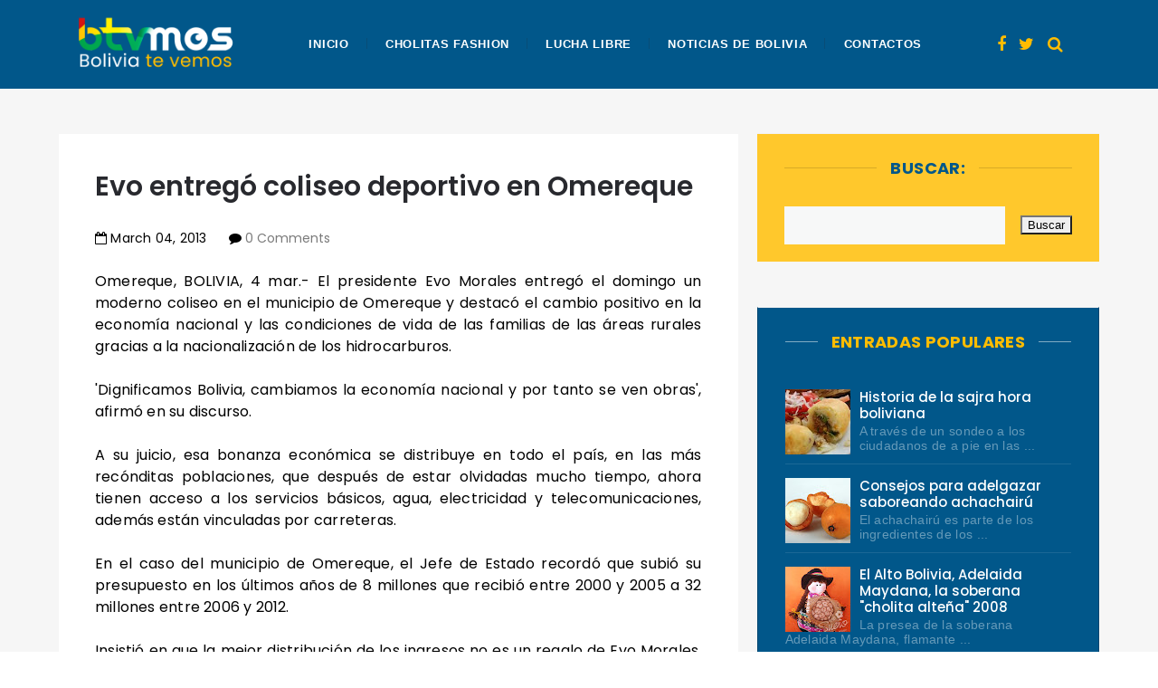

--- FILE ---
content_type: text/javascript; charset=UTF-8
request_url: https://www.boliviatv.net/feeds/posts/default/-/deportes?alt=json-in-script&callback=relatedposts&max-results=6
body_size: 11827
content:
// API callback
relatedposts({"version":"1.0","encoding":"UTF-8","feed":{"xmlns":"http://www.w3.org/2005/Atom","xmlns$openSearch":"http://a9.com/-/spec/opensearchrss/1.0/","xmlns$blogger":"http://schemas.google.com/blogger/2008","xmlns$georss":"http://www.georss.org/georss","xmlns$gd":"http://schemas.google.com/g/2005","xmlns$thr":"http://purl.org/syndication/thread/1.0","id":{"$t":"tag:blogger.com,1999:blog-7167555880605282308"},"updated":{"$t":"2026-01-31T23:34:33.773-04:00"},"category":[{"term":"Bolivia"},{"term":"noticias del mundo"},{"term":"El Alto"},{"term":"salud"},{"term":"fútbol"},{"term":"belleza"},{"term":"Evo Morales"},{"term":"La Paz"},{"term":"política"},{"term":"tecnología"},{"term":"UPEA"},{"term":"personajes"},{"term":"economía"},{"term":"Bolívar"},{"term":"farándula"},{"term":"Periodismo"},{"term":"Policías"},{"term":"Copa Libertadores"},{"term":"Artistas"},{"term":"Delincuencia"},{"term":"Carlos Condori Rector UPEA"},{"term":"Argentina"},{"term":"The Strongest"},{"term":"Empresas"},{"term":"Brasil"},{"term":"justicia"},{"term":"Alcaldia"},{"term":"Conflictos"},{"term":"Alcaldía"},{"term":"Folklore"},{"term":"Medios"},{"term":"Tipnis"},{"term":"deportes"},{"term":"Transporte"},{"term":"Santa Cruz"},{"term":"Chile"},{"term":"Historia"},{"term":"Hospital"},{"term":"Ulises Barreiro"},{"term":"Elecciones Presidenciales 2014"},{"term":"Alvaro García Linera"},{"term":"Cárcel"},{"term":"seguridad ciudadana"},{"term":"latinoamerica"},{"term":"misses"},{"term":"libros"},{"term":"Potosí"},{"term":"Cochabamba"},{"term":"reinas"},{"term":"televisión"},{"term":"niños"},{"term":"censo"},{"term":"mujer trabajadora"},{"term":"Colegios"},{"term":"Blockchain"},{"term":"celulares"},{"term":"Venezuela"},{"term":"criptomonedas"},{"term":"Colombia"},{"term":"Ferias"},{"term":"Fuerzas Armadas"},{"term":"Elecciones 2019"},{"term":"Coronavirus"},{"term":"Carnaval"},{"term":"Perú"},{"term":"accidentes"},{"term":"Oruro"},{"term":"San José"},{"term":"MAS"},{"term":"Mar"},{"term":"Minas"},{"term":"Ecuador"},{"term":"España"},{"term":"Navidad"},{"term":"Always Ready"},{"term":"hidrocarburos"},{"term":"Elecciones"},{"term":"Europa"},{"term":"Turismo"},{"term":"escritores"},{"term":"lluvias"},{"term":"cultura"},{"term":"Brasil 2014"},{"term":"Coca"},{"term":"México"},{"term":"destacados"},{"term":"Paro del Tranporte"},{"term":"Elecciones 2014"},{"term":"Cebras"},{"term":"Elecciones 2015"},{"term":"UMSA"},{"term":"Ciclismo"},{"term":"Todos Santos"},{"term":"Mundial Brasil 2014"},{"term":"Bancos de Bolivia"},{"term":"Feria del Libro"},{"term":"Movimientos Sociales"},{"term":"Oriente Petrolero"},{"term":"Wilstermann"},{"term":"2011"},{"term":"Gas"},{"term":"COB"},{"term":"comidas"},{"term":"Matrimonio"},{"term":"Twitter"},{"term":"YPFB"},{"term":"Elecciones Subnacionales"},{"term":"Gran Poder"},{"term":"Automovilismo"},{"term":"Fiestas"},{"term":"teleférico"},{"term":"Aurora"},{"term":"Año Nuevo"},{"term":"Hugo Chávez"},{"term":"Agua"},{"term":"Javier Tarqui"},{"term":"Seminarios"},{"term":"Desaparecidos"},{"term":"Club Always Ready"},{"term":"Real Potosí"},{"term":"Universitario"},{"term":"quinua"},{"term":"Alasitas"},{"term":"Dakar 2014"},{"term":"Eva Copa"},{"term":"Trinidad"},{"term":"Villa Ingenio"},{"term":"juegos olímpicos"},{"term":"Londres"},{"term":"Tarija"},{"term":"Elecciones Judiciales"},{"term":"Motociclismo"},{"term":"Sport Boys"},{"term":"animales"},{"term":"autos"},{"term":"Blooming"},{"term":"Carlos Mesa"},{"term":"Nacional Potosí"},{"term":"Cementerio"},{"term":"ancianos"},{"term":"cotidianidad"},{"term":"Edgar Patana"},{"term":"Sismo"},{"term":"Universidad Boliviana"},{"term":"discapacitados"},{"term":"Paraguay"},{"term":"Tiahuanacu"},{"term":"Venceremos"},{"term":"Chonchocoro"},{"term":"Entrada Universitaria"},{"term":"Javier Tarqui Concejal de El Alto"},{"term":"Soledad Chapetón"},{"term":"Terrorismo"},{"term":"cholitas"},{"term":"magisterio"},{"term":"Agrupación Política Venceremos"},{"term":"Comunicación Social"},{"term":"Octubre de 2003"},{"term":"alcoholismo"},{"term":"Cumbia"},{"term":"Eurocopa"},{"term":"cogoteros"},{"term":"Cuentos de la Vía Láctea"},{"term":"terremoto"},{"term":"Carlos Mesa Presidente"},{"term":"Elecciones 2020"},{"term":"Tiwanaku"},{"term":"Viña del Mar"},{"term":"Fejuve"},{"term":"Salar de Uyuni"},{"term":"Uruguay"},{"term":"comercio"},{"term":"Perros"},{"term":"Ekeko"},{"term":"Ministerio de Comunicación"},{"term":"cervezas"},{"term":"Sucre"},{"term":"Ch'uta"},{"term":"Copa Sudamericana"},{"term":"Trata y tráfico de personas"},{"term":"Yungas"},{"term":"medio ambiente"},{"term":"Juan del Granado"},{"term":"electricidad"},{"term":"Hip Hop"},{"term":"Lucha Libre"},{"term":"CIDOB"},{"term":"CONISUR"},{"term":"Copa Libertadores 2015"},{"term":"basura"},{"term":"Elecciones en Tiempo Real"},{"term":"La Paz Fútbol Club"},{"term":"Nicolás Maduro"},{"term":"Dakar 2015"},{"term":"Gasolinazo"},{"term":"Gobernación La Paz"},{"term":"Guabirá"},{"term":"Pando"},{"term":"Santos"},{"term":"Blogs"},{"term":"Chuquisaca"},{"term":"Conferencias"},{"term":"Félix Patzi"},{"term":"La película"},{"term":"Semana santa"},{"term":"drogas"},{"term":"San Lorenzo"},{"term":"narcotráfico"},{"term":"2010"},{"term":"Banco Sol"},{"term":"Barcelona"},{"term":"Cuba"},{"term":"Universidad Unión Bolivariana"},{"term":"fotografías"},{"term":"luz"},{"term":"La Prensa"},{"term":"Petrolero"},{"term":"Real Madrid"},{"term":"Rime Choquehuanca"},{"term":"dengue"},{"term":"pepinos"},{"term":"Boxeo"},{"term":"Elecciones 2009"},{"term":"Ministerio de Educación"},{"term":"Rally Dakar 2015"},{"term":"Samuel Doria Medina"},{"term":"Satélite Túpac Katari"},{"term":"ENTEL"},{"term":"El Alto Blogs"},{"term":"Jeanine Añez"},{"term":"Pandillas"},{"term":"Redes Sociales 2.0"},{"term":"Senkata"},{"term":"freddy Medrano Rector"},{"term":"Carlos Palenque"},{"term":"Freddy Medrano Alanoca"},{"term":"Gastronomía"},{"term":"Gays"},{"term":"Misses El Alto"},{"term":"PAN Bolivia"},{"term":"San Juan"},{"term":"4 de abril de 2010"},{"term":"Caquiaviri"},{"term":"Cholitas wrestling"},{"term":"Elecciones 2010"},{"term":"Freddy Medrano"},{"term":"Rusia 2018"},{"term":"Yapacaní"},{"term":"Banco Unión"},{"term":"Comunidad Ciudadana"},{"term":"Achacachi"},{"term":"Artesanías"},{"term":"Bicentenario"},{"term":"COR"},{"term":"Eliminatorias Rusia 2018"},{"term":"Jhonny Fernández"},{"term":"Misses La Paz"},{"term":"Morenada"},{"term":"Partido de Acción Nacional"},{"term":"Universitario de Pando"},{"term":"azúcar"},{"term":"sociedad"},{"term":"Copa Sudamericana 2014"},{"term":"Guerra del Gas"},{"term":"Luis Arce Catacora"},{"term":"PAN"},{"term":"Rubén Costas"},{"term":"Villa Adela"},{"term":"atletismo"},{"term":"bares y cantinas"},{"term":"minibúses"},{"term":"David Santalla"},{"term":"Eliminatorias Catar 2022"},{"term":"Huanuni"},{"term":"Luis Arce Gómez"},{"term":"Marco Antonio Fuentes"},{"term":"lustrabotas"},{"term":"Barack Obama"},{"term":"Brasil 2019"},{"term":"Canal 7 TVB"},{"term":"Comics"},{"term":"Copa América"},{"term":"Corocoro"},{"term":"Diseño gráfico"},{"term":"Flamengo"},{"term":"Hospital del Norte"},{"term":"La Asunta"},{"term":"Litio"},{"term":"Los Kjarkas"},{"term":"Luis Revilla"},{"term":"Marco Fuentes Diputado"},{"term":"6 de diciembre"},{"term":"Barcamp La Paz 2010"},{"term":"Buses Sariri"},{"term":"Camacho y Pumari"},{"term":"Carlos Soraide"},{"term":"Censo 2022"},{"term":"Copa América 2019"},{"term":"Dakar 2017"},{"term":"Dictadura"},{"term":"EABlogs"},{"term":"El Alteño"},{"term":"Elecciones Primarias 2019"},{"term":"Joel García"},{"term":"Letras Alteñas"},{"term":"Mundial Rusia 2018"},{"term":"Nina Uma"},{"term":"Obama"},{"term":"Periodismo 2.0"},{"term":"Rally Dakar 2017"},{"term":"SEPREC"},{"term":"Senadora Eva Copa"},{"term":"UNITEPC"},{"term":"Unidad de la Juventud"},{"term":"Universidad Técnica Privada Cosmos"},{"term":"petróleo"},{"term":"Abraham Bojorquez"},{"term":"Boca Juniors"},{"term":"Bodas de Plata"},{"term":"CONAMAQ"},{"term":"COTEL"},{"term":"Carlos Palenque Hijo"},{"term":"Copa América 2011"},{"term":"EA Blogs"},{"term":"EABOLIVIA"},{"term":"Elecciones 2021"},{"term":"Fatic"},{"term":"Gregoria Apaza"},{"term":"Guido Calcina"},{"term":"Jorge Tuto Quiroga"},{"term":"Oscar Huanca"},{"term":"Radio Atipiri"},{"term":"Radio ERBOL"},{"term":"Rock"},{"term":"UNIFRANZ"},{"term":"Unidad Demócrata"},{"term":"Viacha"},{"term":"pena de muerte"},{"term":"Club Deportivo Fatic"},{"term":"Coro Coro"},{"term":"Cosmos 79"},{"term":"Expocruz"},{"term":"Fanny Nina"},{"term":"Nancy Mamani"},{"term":"Nancy Mamani Concejal de El Alto"},{"term":"Programas"},{"term":"Radio Fides"},{"term":"Radio Pachamama"},{"term":"Real Mamoré"},{"term":"Ricardo Nogales"},{"term":"Ricardo Nogales Rector de la UPEA"},{"term":"Villa Esperanza"},{"term":"medicina natural"},{"term":"teléfonos"},{"term":"Antropología"},{"term":"Bolivia Dice No"},{"term":"Dakar 2016"},{"term":"Demócratas El Alto"},{"term":"Estadio Cosmos 79"},{"term":"Eva Copa Alcaldesa"},{"term":"Feria del Libro 2014"},{"term":"Fernando Aduviri"},{"term":"Hombre Moderno"},{"term":"Llallagua"},{"term":"Mabel Monje"},{"term":"Nelson Pereira"},{"term":"OJA El Alto"},{"term":"Papa Francisco en Bolivia"},{"term":"Royal Pari"},{"term":"Tunkas"},{"term":"Tunkas El Alto"},{"term":"Wikileaks"},{"term":"arquitectura chola"},{"term":"Alianza Social"},{"term":"Angel Careaga"},{"term":"Atajo"},{"term":"Azucarazo"},{"term":"Banco FIE"},{"term":"Bolivia Tech Hub"},{"term":"CEUB"},{"term":"Cholitas flying"},{"term":"DVD's"},{"term":"Día del desafio"},{"term":"Elecciones Judiciales 2017"},{"term":"Fejuve Norte"},{"term":"Honduras"},{"term":"Juan Carlos Machaca"},{"term":"Juan Carlos Machaca Presidente FEJUVE"},{"term":"La Magia de Molinari"},{"term":"Leopoldo Chui"},{"term":"Mabel Monje Alcaldesa"},{"term":"Marcelo Quiroga Santa Cruz"},{"term":"Mundial Sudáfrica 2010"},{"term":"Notianza"},{"term":"Orgullo Juvenil Alteño"},{"term":"Osama Bin Laden"},{"term":"Peligros"},{"term":"Premios Wara"},{"term":"Rally Dakar 2016"},{"term":"Rey Miysterio"},{"term":"Río Seco"},{"term":"Salamandra"},{"term":"San Roque"},{"term":"Santos Quispe"},{"term":"TIGO"},{"term":"Tiempo Real"},{"term":"Tribuna Sólo para Mujeres"},{"term":"VIVA"},{"term":"Vamos El Alto"},{"term":"Ventilla"},{"term":"Wayna Rap"},{"term":"Wayna Tambo"},{"term":"aceite"},{"term":"doble aguinaldo"},{"term":"guarderías"},{"term":"maestros"},{"term":"veterinaria"},{"term":"viviendas"},{"term":"184 Aniversario"},{"term":"185 Aniversario."},{"term":"25 años"},{"term":"ATB"},{"term":"Alpacoma"},{"term":"Amigo"},{"term":"Boliviahttp:\/\/www.blogger.com\/img\/blank.gif"},{"term":"Buses Puma Katari"},{"term":"C'huta"},{"term":"Carlos Marx"},{"term":"Carlos Soraide Asambleísta"},{"term":"Chacarera"},{"term":"Chile 2015"},{"term":"Ciclón"},{"term":"Copa América 2015"},{"term":"Documental"},{"term":"Edgar Calderón"},{"term":"Elecciones Primarias 2020"},{"term":"Electromatt"},{"term":"Enanitos verdes"},{"term":"Fanny Nina Alcaldesa"},{"term":"Feliz 27 de mayo"},{"term":"Fidel Surco"},{"term":"Franco de Vita"},{"term":"Gonzalo Gorriti"},{"term":"Gran Poder 2015"},{"term":"Grupo Mayampi"},{"term":"Grupo empresarial Millenial"},{"term":"Guillermo Lora"},{"term":"Haunebu II"},{"term":"Iberia"},{"term":"Jaime Iturri"},{"term":"Juan Pablo Meneses"},{"term":"Juan Peña a COTEL"},{"term":"Las Consentidas"},{"term":"Los Sigmas"},{"term":"Mamachas del ring"},{"term":"Marcelo Fernández"},{"term":"Marcelo Fernández Concejal de El Alto"},{"term":"Marco Fuentes Asambleísta"},{"term":"Mario Espinoza"},{"term":"Mayampi"},{"term":"Millenial"},{"term":"Miss La Paz 2009"},{"term":"MundiCoin"},{"term":"Mundial Qatar 2022"},{"term":"Nelson Pereira Alcalde"},{"term":"Qolque Tikas"},{"term":"Radio Chacaltaya"},{"term":"Radio Conciencia"},{"term":"Radio Gigante"},{"term":"Radio Patria Nueva"},{"term":"Rally Dakar 2022"},{"term":"Ratuki"},{"term":"Referémdum Constituyente Bolivia 2009"},{"term":"Rhobess Pierre"},{"term":"Rodrigo Paz Pereira"},{"term":"Roxana Lizarraga"},{"term":"Rozsa"},{"term":"Rómulo Venegas"},{"term":"SMS"},{"term":"Santos Marka"},{"term":"Super Cholita"},{"term":"Walter Tataque"},{"term":"Waskiris"},{"term":"Zacarías Maquera"},{"term":"antrologia"},{"term":"año"},{"term":"cu"},{"term":"diesel"},{"term":"j"},{"term":"mundo virtual"},{"term":"peajes"},{"term":"petrobras"},{"term":"vehículos"}],"title":{"type":"text","$t":"Bolivia Te Vemos"},"subtitle":{"type":"html","$t":"Noticias de Bolivia."},"link":[{"rel":"http://schemas.google.com/g/2005#feed","type":"application/atom+xml","href":"https:\/\/www.boliviatv.net\/feeds\/posts\/default"},{"rel":"self","type":"application/atom+xml","href":"https:\/\/www.blogger.com\/feeds\/7167555880605282308\/posts\/default\/-\/deportes?alt=json-in-script\u0026max-results=6"},{"rel":"alternate","type":"text/html","href":"https:\/\/www.boliviatv.net\/search\/label\/deportes"},{"rel":"hub","href":"http://pubsubhubbub.appspot.com/"},{"rel":"next","type":"application/atom+xml","href":"https:\/\/www.blogger.com\/feeds\/7167555880605282308\/posts\/default\/-\/deportes\/-\/deportes?alt=json-in-script\u0026start-index=7\u0026max-results=6"}],"author":[{"name":{"$t":"Cachorro tierno"},"uri":{"$t":"http:\/\/www.blogger.com\/profile\/00237833666187961082"},"email":{"$t":"noreply@blogger.com"},"gd$image":{"rel":"http://schemas.google.com/g/2005#thumbnail","width":"16","height":"16","src":"https:\/\/img1.blogblog.com\/img\/b16-rounded.gif"}}],"generator":{"version":"7.00","uri":"http://www.blogger.com","$t":"Blogger"},"openSearch$totalResults":{"$t":"201"},"openSearch$startIndex":{"$t":"1"},"openSearch$itemsPerPage":{"$t":"6"},"entry":[{"id":{"$t":"tag:blogger.com,1999:blog-7167555880605282308.post-3264114717760396547"},"published":{"$t":"2025-08-21T15:45:00.004-04:00"},"updated":{"$t":"2025-08-21T15:45:43.585-04:00"},"category":[{"scheme":"http://www.blogger.com/atom/ns#","term":"Boca Juniors"},{"scheme":"http://www.blogger.com/atom/ns#","term":"deportes"},{"scheme":"http://www.blogger.com/atom/ns#","term":"Ulises Barreiro"}],"title":{"type":"text","$t":"Jorge Reale, candidato a presidente de Boca Juniors en 2027 por la agrupación más antigua del club"},"content":{"type":"html","$t":"\u003Cdiv style=\"text-align: justify;\"\u003E\u003Cb\u003E21 ago.- \u003C\/b\u003ELa histórica Agrupación \"Arriba Boca\" ha confirmado a su vicepresidente 1º, Jorge Reale, como candidato oficial para las elecciones presidenciales del Club Atlético Boca Juniors en el año 2027. Acompañado por un equipo comprometido de socios y socias, Reale representa la renovación con historia y transparencia, un proyecto que combina mística boquense con visión de futuro.\u0026nbsp;\u003C\/div\u003E\u003Cdiv style=\"text-align: justify;\"\u003E\u003Cbr \/\u003E\u003C\/div\u003E\u003Cdiv\u003E\u003Cdiv style=\"text-align: justify;\"\u003EComo destaca el historiador de la agrupación y actual secretario de actas, Ulises Barreiro, “estamos ante la agrupación política más antigua en funcionamiento dentro del club”. Según las investigaciones realizadas por Barreiro y su equipo de investigación histórica, se trabajó a través de entrevistas a socios vitalicios y vecinos del barrio de La Boca, y esta agrupación fue fundada el 25 de mayo de 1950, en pleno auge de la vida social y política del club, y del país en ese momento, \"años posteriores como los festejos son el 25 de mayo, dia patrio en Argentina, se fue visibilizando más aún entre los asociados, que ya para 1955 era muy reconocida\", nos dice Maximiliano Murad otro socio xeneize y miembro de la agrupación ARRIBA BOCA.\u0026nbsp;\u003C\/div\u003E\u003Cdiv style=\"text-align: justify;\"\u003E\u003Cbr \/\u003E\u003C\/div\u003E\u003Cdiv\u003E\u003Cdiv style=\"text-align: justify;\"\u003ELa década del 50 marcó el nacimiento de numerosas agrupaciones políticas en la vida interna de Boca Juniors, pero pocas han mantenido su continuidad como \"Arriba Boca\". Su longevidad no sólo representa historia, sino también compromiso, trabajo sostenido y presencia activa en la vida institucional del club, la agrupación funciona en una sede propia ubicada en la calle Brandsen 554 de La Boca, a tan solo 2 cuadras del estadio La Bombonera.\u0026nbsp;\u003C\/div\u003E\u003Cdiv style=\"text-align: justify;\"\u003E\u003Cbr \/\u003E\u003C\/div\u003E\u003Cdiv\u003E\u003Cdiv style=\"text-align: justify;\"\u003ECon el anuncio de Reale como candidato, la agrupación presenta un liderazgo con trayectoria, pero también con una propuesta moderna, inclusiva y abierta a socios de toda Latinoamérica (Boca Juniors es mundial), quienes podrán sentirse representados en un proyecto de club que trasciende las fronteras del barrio de La Boca.\u0026nbsp;\u003C\/div\u003E\u003Cdiv style=\"text-align: justify;\"\u003E\u003Cbr \/\u003E\u003C\/div\u003E\u003Cdiv style=\"text-align: justify;\"\u003E\u0026nbsp;\u003C\/div\u003E\u003Cdiv\u003E\u003Cdiv style=\"text-align: justify;\"\u003E“Arriba Boca” no solo ofrece un candidato, sino también una identidad con raíces profundas y un futuro ambicioso, que ya comienza a despertar entusiasmo tanto entre los socios como en el universo xeneize.\u0026nbsp;\u003C\/div\u003E\u003Cdiv style=\"text-align: justify;\"\u003E\u003Cbr \/\u003E\u003C\/div\u003E\u003Cdiv\u003E\u003Cdiv style=\"text-align: justify;\"\u003EPorque en 2027, los socios tienen un gran candidato para votar, y los hinchas, a alguien por quien alentar. Los hinchas y socios de Boca Juniors apoyamos a Jorge Reale en el 2027.\u003C\/div\u003E\u003Cp\u003E\u003C\/p\u003E\u003Cdiv class=\"separator\" style=\"clear: both; text-align: center;\"\u003E\u003Ca href=\"https:\/\/blogger.googleusercontent.com\/img\/b\/R29vZ2xl\/AVvXsEi6ZaVl6nvvSA07IwiPp_-zgxF2kZjluh5pwYBmcHVERurExS9xfbcVtBdb4fqiL_bG7Q7-8ql96UV6iE1eDrxltkazbAAe4q6QV3lIS9pZpkG4Zx2TtuMeQVHKccLVtoCcs7CVqhnT6G9GfVuSd6i4p7RXsXpSA0KC-b881EXHx-DYD0cpRXyNaIswtIdS\/s400\/reale.jpg\" style=\"margin-left: 1em; margin-right: 1em;\"\u003E\u003Cimg border=\"0\" data-original-height=\"400\" data-original-width=\"400\" height=\"400\" src=\"https:\/\/blogger.googleusercontent.com\/img\/b\/R29vZ2xl\/AVvXsEi6ZaVl6nvvSA07IwiPp_-zgxF2kZjluh5pwYBmcHVERurExS9xfbcVtBdb4fqiL_bG7Q7-8ql96UV6iE1eDrxltkazbAAe4q6QV3lIS9pZpkG4Zx2TtuMeQVHKccLVtoCcs7CVqhnT6G9GfVuSd6i4p7RXsXpSA0KC-b881EXHx-DYD0cpRXyNaIswtIdS\/w400-h400\/reale.jpg\" width=\"400\" \/\u003E\u003C\/a\u003E\u003C\/div\u003E\u003Cbr \/\u003E\u0026nbsp;\u003Cp\u003E\u003C\/p\u003E\u003C\/div\u003E\u003C\/div\u003E\u003C\/div\u003E\u003C\/div\u003E\u003C\/div\u003E"},"link":[{"rel":"replies","type":"application/atom+xml","href":"https:\/\/www.boliviatv.net\/feeds\/3264114717760396547\/comments\/default","title":"Enviar comentarios"},{"rel":"replies","type":"text/html","href":"https:\/\/www.blogger.com\/comment\/fullpage\/post\/7167555880605282308\/3264114717760396547","title":"0 comentarios"},{"rel":"edit","type":"application/atom+xml","href":"https:\/\/www.blogger.com\/feeds\/7167555880605282308\/posts\/default\/3264114717760396547"},{"rel":"self","type":"application/atom+xml","href":"https:\/\/www.blogger.com\/feeds\/7167555880605282308\/posts\/default\/3264114717760396547"},{"rel":"alternate","type":"text/html","href":"https:\/\/www.boliviatv.net\/2025\/08\/jorge-reale-candidato-presidente-de.html","title":"Jorge Reale, candidato a presidente de Boca Juniors en 2027 por la agrupación más antigua del club"}],"author":[{"name":{"$t":"JCCH"},"uri":{"$t":"http:\/\/www.blogger.com\/profile\/13387425402252879969"},"email":{"$t":"noreply@blogger.com"},"gd$image":{"rel":"http://schemas.google.com/g/2005#thumbnail","width":"21","height":"32","src":"\/\/blogger.googleusercontent.com\/img\/b\/R29vZ2xl\/AVvXsEi_fQdm2nHgGNJ6brmqltKOu4DJuGWxhASJm7U6y-yhRb4yCzmw_MDidnYD1iy0WTLIhwZbkpPPe3QSD11wkq36iVmhjXlmfL8Ro4CXvsAD0zTLFTyG8r1IqgOA5pPf_A\/s113\/jc-chamorro.jpg"}}],"media$thumbnail":{"xmlns$media":"http://search.yahoo.com/mrss/","url":"https:\/\/blogger.googleusercontent.com\/img\/b\/R29vZ2xl\/AVvXsEi6ZaVl6nvvSA07IwiPp_-zgxF2kZjluh5pwYBmcHVERurExS9xfbcVtBdb4fqiL_bG7Q7-8ql96UV6iE1eDrxltkazbAAe4q6QV3lIS9pZpkG4Zx2TtuMeQVHKccLVtoCcs7CVqhnT6G9GfVuSd6i4p7RXsXpSA0KC-b881EXHx-DYD0cpRXyNaIswtIdS\/s72-w400-h400-c\/reale.jpg","height":"72","width":"72"},"thr$total":{"$t":"0"}},{"id":{"$t":"tag:blogger.com,1999:blog-7167555880605282308.post-261682386879112283"},"published":{"$t":"2024-09-10T17:21:00.005-04:00"},"updated":{"$t":"2024-09-10T17:21:42.059-04:00"},"category":[{"scheme":"http://www.blogger.com/atom/ns#","term":"deportes"},{"scheme":"http://www.blogger.com/atom/ns#","term":"El Alto"},{"scheme":"http://www.blogger.com/atom/ns#","term":"Periodismo"}],"title":{"type":"text","$t":"SINTRAPREN organiza campeonato deportivo por su Aniversario"},"content":{"type":"html","$t":"\u003Cdiv style=\"text-align: justify;\"\u003E\u003Cb\u003E10 sep.-\u003C\/b\u003E El Encuentro Deportivo conmemorando el XI Aniversario de la Fundación del Sindicato de Trabajadores en Prensa, Fotoperiodistas y Medios Digitales “SINTRAPREN” se llevará adelante el jueves 12 de septiembre de 2024, horas 9.30 en la cancha de futsal \"Trillizas\", Avenida Panorámica, lado estación de la línea Teleférico Azul.\u0026nbsp;\u003C\/div\u003E\u003Cdiv style=\"text-align: justify;\"\u003E\u003Cbr \/\u003E\u003C\/div\u003E\u003Cdiv\u003E\u003Cdiv style=\"text-align: justify;\"\u003EEl Secretario General del SINTRAPREN, Sr. Juan Carlos Berrios presentó este martes la convocatoria oficial para el XI Aniversario de su sector, evento deportivo que tiene el objetivo de integrar y confraternizar a los trabajadores de la prensa.\u0026nbsp;\u003C\/div\u003E\u003Cdiv style=\"text-align: justify;\"\u003E\u003Cbr \/\u003E\u003C\/div\u003E\u003Cdiv\u003E\u003Cdiv style=\"text-align: justify;\"\u003EA tiempo de felicitar por la iniciativa de organizar el campeonato, la autoridad sindical informó que, las inscripciones arrancan hoy martes, en las oficinas de la Federación Sindical de Trabajadores de la Prensa de El Alto (FSTPEA) o vía whatsapp al 735 64 97 3.\u0026nbsp;\u003C\/div\u003E\u003Cdiv style=\"text-align: justify;\"\u003E\u003Cbr \/\u003E\u003C\/div\u003E\u003Cdiv\u003E\u003Cdiv style=\"text-align: justify;\"\u003E“Las actividades deportivas que van hermanadas a nuestro gremio, son muy importantes, porque coadyuvan en el trabajo de gestión entre fotoperiodistas y trabajadores de la prensa, además que la práctica deportiva es lo más saludable”, concluyó Berrios.\u0026nbsp;\u003C\/div\u003E\u003Cdiv style=\"text-align: justify;\"\u003E\u003Cbr \/\u003E\u003C\/div\u003E\u003Cdiv\u003E\u003Cb\u003E\/Prensa\n\n\u003C\/b\u003E\u003Cp\u003E\u003C\/p\u003E\u003Cdiv class=\"separator\" style=\"clear: both; text-align: center;\"\u003E\u003Ca href=\"https:\/\/blogger.googleusercontent.com\/img\/b\/R29vZ2xl\/AVvXsEitlphGD5bzw-c-hbwhn4paPoN7Ai9-UmqCuJe13x0pliTzrw37L7nnW6Gs4SY4x2qDFHM-aJp0xlvQZhJEHgpMbmnSS0rjXS1JABX4Vle2RMNL52G7zdFSQ0FCFzWVUFwSFHpJZQvwrJGeFreT5pFd-8F_eM05Ut_Ixtm24OmwinKWgOfMNwwEDTGbFXR2\/s1280\/trillizas-ea.jpg\" style=\"margin-left: 1em; margin-right: 1em;\"\u003E\u003Cimg border=\"0\" data-original-height=\"960\" data-original-width=\"1280\" height=\"300\" src=\"https:\/\/blogger.googleusercontent.com\/img\/b\/R29vZ2xl\/AVvXsEitlphGD5bzw-c-hbwhn4paPoN7Ai9-UmqCuJe13x0pliTzrw37L7nnW6Gs4SY4x2qDFHM-aJp0xlvQZhJEHgpMbmnSS0rjXS1JABX4Vle2RMNL52G7zdFSQ0FCFzWVUFwSFHpJZQvwrJGeFreT5pFd-8F_eM05Ut_Ixtm24OmwinKWgOfMNwwEDTGbFXR2\/w400-h300\/trillizas-ea.jpg\" width=\"400\" \/\u003E\u003C\/a\u003E\u003C\/div\u003E\u003Cbr \/\u003E\u0026nbsp;\u003Cp\u003E\u003C\/p\u003E\u003C\/div\u003E\u003C\/div\u003E\u003C\/div\u003E\u003C\/div\u003E"},"link":[{"rel":"replies","type":"application/atom+xml","href":"https:\/\/www.boliviatv.net\/feeds\/261682386879112283\/comments\/default","title":"Enviar comentarios"},{"rel":"replies","type":"text/html","href":"https:\/\/www.blogger.com\/comment\/fullpage\/post\/7167555880605282308\/261682386879112283","title":"0 comentarios"},{"rel":"edit","type":"application/atom+xml","href":"https:\/\/www.blogger.com\/feeds\/7167555880605282308\/posts\/default\/261682386879112283"},{"rel":"self","type":"application/atom+xml","href":"https:\/\/www.blogger.com\/feeds\/7167555880605282308\/posts\/default\/261682386879112283"},{"rel":"alternate","type":"text/html","href":"https:\/\/www.boliviatv.net\/2024\/09\/sintrapren-organiza-campeonato.html","title":"SINTRAPREN organiza campeonato deportivo por su Aniversario"}],"author":[{"name":{"$t":"JCCH"},"uri":{"$t":"http:\/\/www.blogger.com\/profile\/13387425402252879969"},"email":{"$t":"noreply@blogger.com"},"gd$image":{"rel":"http://schemas.google.com/g/2005#thumbnail","width":"21","height":"32","src":"\/\/blogger.googleusercontent.com\/img\/b\/R29vZ2xl\/AVvXsEi_fQdm2nHgGNJ6brmqltKOu4DJuGWxhASJm7U6y-yhRb4yCzmw_MDidnYD1iy0WTLIhwZbkpPPe3QSD11wkq36iVmhjXlmfL8Ro4CXvsAD0zTLFTyG8r1IqgOA5pPf_A\/s113\/jc-chamorro.jpg"}}],"media$thumbnail":{"xmlns$media":"http://search.yahoo.com/mrss/","url":"https:\/\/blogger.googleusercontent.com\/img\/b\/R29vZ2xl\/AVvXsEitlphGD5bzw-c-hbwhn4paPoN7Ai9-UmqCuJe13x0pliTzrw37L7nnW6Gs4SY4x2qDFHM-aJp0xlvQZhJEHgpMbmnSS0rjXS1JABX4Vle2RMNL52G7zdFSQ0FCFzWVUFwSFHpJZQvwrJGeFreT5pFd-8F_eM05Ut_Ixtm24OmwinKWgOfMNwwEDTGbFXR2\/s72-w400-h300-c\/trillizas-ea.jpg","height":"72","width":"72"},"thr$total":{"$t":"0"}},{"id":{"$t":"tag:blogger.com,1999:blog-7167555880605282308.post-581506285499342405"},"published":{"$t":"2023-12-01T10:38:00.008-04:00"},"updated":{"$t":"2023-12-01T10:38:55.668-04:00"},"category":[{"scheme":"http://www.blogger.com/atom/ns#","term":"deportes"},{"scheme":"http://www.blogger.com/atom/ns#","term":"El Alto"}],"title":{"type":"text","$t":"Inicia el ‘Campeonato Interescuelas’ con un partido de baloncesto entre El Alto y Viacha"},"content":{"type":"html","$t":"\u003Cdiv style=\"text-align: justify;\"\u003E\u003Cb\u003EEl Alto, 1 dic.-\u003C\/b\u003E Con un partido de baloncesto entre los equipos de El Alto y Viacha, inició el ‘Campeonato Interescuelas Deportivas Municipales’, en predios de la Multifuncional “Heriberto Gutiérrez’, ubicada en la Ceja de El Alto.\u0026nbsp;\u003C\/div\u003E\u003Cdiv style=\"text-align: justify;\"\u003E\u003Cbr \/\u003E\u003C\/div\u003E\u003Cdiv\u003E\u003Cdiv style=\"text-align: justify;\"\u003E“Estamos acogiendo a dos municipios muy importantes, como es Viacha y La Paz en las categorías sub 12 y sub 17. Esto lo hacemos con una recomendación especial de nuestra Alcaldesa (Eva Copa), que es promover y fomentar el deporte a través de nuestras escuelas deportivas”, expresó la directora de la Dirección de Deportes de la Secretaria de Desarrollo Humano, Social Integral, Martha Marín.\u0026nbsp;\u003C\/div\u003E\u003Cdiv style=\"text-align: justify;\"\u003E\u003Cbr \/\u003E\u003C\/div\u003E\u003Cdiv\u003E\u003Cdiv style=\"text-align: justify;\"\u003ESegún la funcionaria, pasaron al menos tres décadas para que se lleve adelante este campeonato entre las Escuelas Deportivas Municipales con equipos de La Paz, Viacha y El Alto.\u0026nbsp;\u003C\/div\u003E\u003Cdiv style=\"text-align: justify;\"\u003E\u003Cbr \/\u003E\u003C\/div\u003E\u003Cdiv\u003E\u003Cdiv style=\"text-align: justify;\"\u003EEste año, el anfitrión es el municipio de El Alto, para el 2024 el organizador será el municipio de Viacha y el 2025 el municipio de La Paz.\u0026nbsp;\u003C\/div\u003E\u003Cdiv style=\"text-align: justify;\"\u003E\u003Cbr \/\u003E\u003C\/div\u003E\u003Cdiv\u003E\u003Cdiv style=\"text-align: justify;\"\u003E“En 30 años o en 35, es la primera vez que podemos medir a nuestros deportistas de nuestras Escuelas Deportivas Municipales en un evento como es intermunicipios”, dijo Marín.\u0026nbsp;\u003C\/div\u003E\u003Cdiv style=\"text-align: justify;\"\u003E\u003Cbr \/\u003E\u003C\/div\u003E\u003Cdiv\u003E\u003Cdiv style=\"text-align: justify;\"\u003ELos deportistas en las categorías damas y varones compiten en baloncesto, voleibol y futbol de salón, que se desarrolla en el marco de las normas y reglas de cada disciplina.\u0026nbsp;\u003C\/div\u003E\u003Cdiv style=\"text-align: justify;\"\u003E\u003Cbr \/\u003E\u003C\/div\u003E\u003Cdiv\u003E\u003Cdiv style=\"text-align: justify;\"\u003EPor su parte el director Municipal de Deportes de Viacha, Álvaro Quispe, expresó su satisfacción y el anhelo de que este campeonato continúe los próximos años, con la incorporación de más disciplinas.\u0026nbsp;\u003C\/div\u003E\u003Cdiv style=\"text-align: justify;\"\u003E\u003Cbr \/\u003E\u003C\/div\u003E\u003Cdiv\u003E\u003Cdiv style=\"text-align: justify;\"\u003E“En el municipio de Viacha contamos con 12 asociaciones, tenemos 12 disciplinas que están en los cinco distritos de Viacha. Entonces los jóvenes que están acá son de los cinco distritos de diferentes escuelas municipales”, explicó Quispe.\u0026nbsp;\u003C\/div\u003E\u003Cdiv style=\"text-align: justify;\"\u003E\u003Cbr \/\u003E\u003C\/div\u003E\u003Cdiv\u003E\u003Cdiv style=\"text-align: justify;\"\u003EEl viernes 1 de diciembre se realizará el partido de futbol de salón con el cual se serrará el primer Campeonato Interescuelas y se premiará a los ganadores.\u003C\/div\u003E\u003Cdiv\u003E\u003Cbr \/\u003E\u003C\/div\u003E\u003Cdiv\u003E\u003Cb\u003E\/Prensa\n\n\u003C\/b\u003E\u003Cp\u003E\u003C\/p\u003E\u003Cdiv class=\"separator\" style=\"clear: both; text-align: center;\"\u003E\u003Ca href=\"https:\/\/blogger.googleusercontent.com\/img\/b\/R29vZ2xl\/AVvXsEgBWYRQK5S9edEwSy51vrAvVmVMoq_Bb1udsYgKJ5SVyz2p97Amj9PF48_6oi87jpmWFFcET-BmoY_uY-fU0KbxBwmOC8EMaR1YMf00h2hrHPsfqleGO5DqN-MYVCBDiS9Gw_KzyPKQyAAwUbJzfrweh1aQfBjKhAmp1suwMlh__x7zyaJOe42kxH6ap1nq\/s1600\/deportes-elalto.jpg\" style=\"margin-left: 1em; margin-right: 1em;\"\u003E\u003Cimg border=\"0\" data-original-height=\"1200\" data-original-width=\"1600\" height=\"300\" src=\"https:\/\/blogger.googleusercontent.com\/img\/b\/R29vZ2xl\/AVvXsEgBWYRQK5S9edEwSy51vrAvVmVMoq_Bb1udsYgKJ5SVyz2p97Amj9PF48_6oi87jpmWFFcET-BmoY_uY-fU0KbxBwmOC8EMaR1YMf00h2hrHPsfqleGO5DqN-MYVCBDiS9Gw_KzyPKQyAAwUbJzfrweh1aQfBjKhAmp1suwMlh__x7zyaJOe42kxH6ap1nq\/w400-h300\/deportes-elalto.jpg\" width=\"400\" \/\u003E\u003C\/a\u003E\u003C\/div\u003E\u003Cbr \/\u003E\u0026nbsp;\u003Cp\u003E\u003C\/p\u003E\u003C\/div\u003E\u003C\/div\u003E\u003C\/div\u003E\u003C\/div\u003E\u003C\/div\u003E\u003C\/div\u003E\u003C\/div\u003E\u003C\/div\u003E\u003C\/div\u003E"},"link":[{"rel":"replies","type":"application/atom+xml","href":"https:\/\/www.boliviatv.net\/feeds\/581506285499342405\/comments\/default","title":"Enviar comentarios"},{"rel":"replies","type":"text/html","href":"https:\/\/www.blogger.com\/comment\/fullpage\/post\/7167555880605282308\/581506285499342405","title":"0 comentarios"},{"rel":"edit","type":"application/atom+xml","href":"https:\/\/www.blogger.com\/feeds\/7167555880605282308\/posts\/default\/581506285499342405"},{"rel":"self","type":"application/atom+xml","href":"https:\/\/www.blogger.com\/feeds\/7167555880605282308\/posts\/default\/581506285499342405"},{"rel":"alternate","type":"text/html","href":"https:\/\/www.boliviatv.net\/2023\/12\/inicia-el-campeonato-interescuelas-con.html","title":"Inicia el ‘Campeonato Interescuelas’ con un partido de baloncesto entre El Alto y Viacha"}],"author":[{"name":{"$t":"JCCH"},"uri":{"$t":"http:\/\/www.blogger.com\/profile\/13387425402252879969"},"email":{"$t":"noreply@blogger.com"},"gd$image":{"rel":"http://schemas.google.com/g/2005#thumbnail","width":"21","height":"32","src":"\/\/blogger.googleusercontent.com\/img\/b\/R29vZ2xl\/AVvXsEi_fQdm2nHgGNJ6brmqltKOu4DJuGWxhASJm7U6y-yhRb4yCzmw_MDidnYD1iy0WTLIhwZbkpPPe3QSD11wkq36iVmhjXlmfL8Ro4CXvsAD0zTLFTyG8r1IqgOA5pPf_A\/s113\/jc-chamorro.jpg"}}],"media$thumbnail":{"xmlns$media":"http://search.yahoo.com/mrss/","url":"https:\/\/blogger.googleusercontent.com\/img\/b\/R29vZ2xl\/AVvXsEgBWYRQK5S9edEwSy51vrAvVmVMoq_Bb1udsYgKJ5SVyz2p97Amj9PF48_6oi87jpmWFFcET-BmoY_uY-fU0KbxBwmOC8EMaR1YMf00h2hrHPsfqleGO5DqN-MYVCBDiS9Gw_KzyPKQyAAwUbJzfrweh1aQfBjKhAmp1suwMlh__x7zyaJOe42kxH6ap1nq\/s72-w400-h300-c\/deportes-elalto.jpg","height":"72","width":"72"},"thr$total":{"$t":"0"}},{"id":{"$t":"tag:blogger.com,1999:blog-7167555880605282308.post-6850442013100920457"},"published":{"$t":"2023-08-31T12:03:00.001-04:00"},"updated":{"$t":"2023-08-31T12:03:12.639-04:00"},"category":[{"scheme":"http://www.blogger.com/atom/ns#","term":"deportes"},{"scheme":"http://www.blogger.com/atom/ns#","term":"Lucha Libre"},{"scheme":"http://www.blogger.com/atom/ns#","term":"personajes"}],"title":{"type":"text","$t":"Abismo más de 27 años peleando encima del cuadrilátero"},"content":{"type":"html","$t":"\u003Cdiv style=\"text-align: justify;\"\u003E\u003Cb\u003EEl Alto, 31 ago.- \u003C\/b\u003ESu nombre real es Justo Gonzalo Nina Laime (50 años), empezó a luchar desde la década de los noventa en la empresa “Estrellas del Ring” y “Titanes del Ring”. Su maestro ha sido Juan Mendoza (Sombra Vengadora Padre) quien lo impulsó a protagonizar el personaje de “Abismo”, en su casa veían videos de lucha libre, lucha grecorromana y lucha olímpica.\u0026nbsp;\u003C\/div\u003E\u003Cdiv style=\"text-align: justify;\"\u003E\u003Cbr \/\u003E\u003C\/div\u003E\u003Cdiv style=\"text-align: justify;\"\u003EDurante una entrevista Abismo recordó que su primer personaje en el cuadrilátero fue Tinieblas, posteriormente Payaso “Coco Rojo” y el Preso 9, con nostalgia recuerda la época dorada de Furia de Titanes (1997-2000) conducido por Adolfo Paco y Edgar “Pato” Patiño.\u0026nbsp;\u003C\/div\u003E\u003Cdiv\u003E\u003Cdiv style=\"text-align: justify;\"\u003E\u003Cbr \/\u003E\u003C\/div\u003E\u003Cdiv\u003E\u003Cdiv style=\"text-align: justify;\"\u003EAcabó sus combates varias veces con la cabeza reventada, la máscara despedazada y las rodillas fracturadas. Cuenta que una vez le dieron salvajemente con un ladrillo y lo trasladaron a la clínica más cercana, cuando peleaba en el Multifuncional de la Ceja de El Alto. “En mis mejores épocas peleábamos con una ferocidad tremenda”, declaró el luchador pues a causa de sangrientos combates tiene su cuerpo lleno de cicatrices.\u0026nbsp;\u003C\/div\u003E\u003Cdiv style=\"text-align: justify;\"\u003E\u003Cbr \/\u003E\u003C\/div\u003E\u003Cdiv\u003E\u003Cdiv style=\"text-align: justify;\"\u003ESu mejor pareja en el cuadrilátero para Abismo es Histeria y los más agiles de la lucha libre boliviana son Vampiro I, Sombra Junior, Jaider Lee y Aquaman. El enmascarado se define como luchador rudo y odia hasta la muerte a los técnicos.\u0026nbsp;\u003C\/div\u003E\u003Cdiv style=\"text-align: justify;\"\u003E\u003Cbr \/\u003E\u003C\/div\u003E\u003Cdiv\u003E\u003Cdiv style=\"text-align: justify;\"\u003EEl peleador boliviano aclara que en ningún momento quiso plagiar al “Abismo Negro” de nacionalidad mexicana (Andrés Alejandro Palomeque González) fallecido hace más de diez años sino posee la autorización plena de su familia, el objetivo evitar de cualquier proceso judicial de carácter material e ideológico del pugilista mexicano.\u0026nbsp;\u003C\/div\u003E\u003Cdiv style=\"text-align: justify;\"\u003E\u003Cbr \/\u003E\u003C\/div\u003E\u003Cdiv\u003E\u003Cdiv style=\"text-align: justify;\"\u003EAbismo no le tiene miedo a su edad y se siente más fuerte que nunca, en la actualidad pelea   en la empresa “Tiburones del Ring” ubicado en el Teleférico Rojo de El Alto, sus últimos combates fueron contra Ninja Boliviano y Aquaman donde propició certeros golpes que dejaron en el piso a sus rivales.\u0026nbsp;\u003C\/div\u003E\u003Cdiv style=\"text-align: justify;\"\u003E\u003Cbr \/\u003E\u003C\/div\u003E\u003Cdiv\u003E\u003Cb\u003EAM\/Prensa\n\n\u003C\/b\u003E\u003Cp\u003E\u003C\/p\u003E\u003Cdiv class=\"separator\" style=\"clear: both; text-align: center;\"\u003E\u003Ca href=\"https:\/\/blogger.googleusercontent.com\/img\/b\/R29vZ2xl\/AVvXsEgaborqtc6jPhHUQkCfFmBSOEP8nZbQjuGj1hDyAgkpJSd_jLYKcLK5m9e8BQSs3X2Mxf-F3DqQiGFGRESoa5Ep8WwrKt0bodDEcxrXqcGhWE2Xshq0VOSS5YsnisyYzxU4he5ixgBOEtKvQCrWb-CRkhiPh32Z0SWkhKGHuOCPY2Fm-HgrE7lLkV44MONm\/s1600\/abismo-23.jpg\" style=\"margin-left: 1em; margin-right: 1em;\"\u003E\u003Cimg border=\"0\" data-original-height=\"1100\" data-original-width=\"1600\" height=\"275\" src=\"https:\/\/blogger.googleusercontent.com\/img\/b\/R29vZ2xl\/AVvXsEgaborqtc6jPhHUQkCfFmBSOEP8nZbQjuGj1hDyAgkpJSd_jLYKcLK5m9e8BQSs3X2Mxf-F3DqQiGFGRESoa5Ep8WwrKt0bodDEcxrXqcGhWE2Xshq0VOSS5YsnisyYzxU4he5ixgBOEtKvQCrWb-CRkhiPh32Z0SWkhKGHuOCPY2Fm-HgrE7lLkV44MONm\/w400-h275\/abismo-23.jpg\" width=\"400\" \/\u003E\u003C\/a\u003E\u003C\/div\u003E\u003Cbr \/\u003E\u0026nbsp;\u003Cp\u003E\u003C\/p\u003E\u003C\/div\u003E\u003C\/div\u003E\u003C\/div\u003E\u003C\/div\u003E\u003C\/div\u003E\u003C\/div\u003E"},"link":[{"rel":"replies","type":"application/atom+xml","href":"https:\/\/www.boliviatv.net\/feeds\/6850442013100920457\/comments\/default","title":"Enviar comentarios"},{"rel":"replies","type":"text/html","href":"https:\/\/www.blogger.com\/comment\/fullpage\/post\/7167555880605282308\/6850442013100920457","title":"0 comentarios"},{"rel":"edit","type":"application/atom+xml","href":"https:\/\/www.blogger.com\/feeds\/7167555880605282308\/posts\/default\/6850442013100920457"},{"rel":"self","type":"application/atom+xml","href":"https:\/\/www.blogger.com\/feeds\/7167555880605282308\/posts\/default\/6850442013100920457"},{"rel":"alternate","type":"text/html","href":"https:\/\/www.boliviatv.net\/2023\/08\/abismo-mas-de-27-anos-peleando-encima.html","title":"Abismo más de 27 años peleando encima del cuadrilátero"}],"author":[{"name":{"$t":"JCCH"},"uri":{"$t":"http:\/\/www.blogger.com\/profile\/13387425402252879969"},"email":{"$t":"noreply@blogger.com"},"gd$image":{"rel":"http://schemas.google.com/g/2005#thumbnail","width":"21","height":"32","src":"\/\/blogger.googleusercontent.com\/img\/b\/R29vZ2xl\/AVvXsEi_fQdm2nHgGNJ6brmqltKOu4DJuGWxhASJm7U6y-yhRb4yCzmw_MDidnYD1iy0WTLIhwZbkpPPe3QSD11wkq36iVmhjXlmfL8Ro4CXvsAD0zTLFTyG8r1IqgOA5pPf_A\/s113\/jc-chamorro.jpg"}}],"media$thumbnail":{"xmlns$media":"http://search.yahoo.com/mrss/","url":"https:\/\/blogger.googleusercontent.com\/img\/b\/R29vZ2xl\/AVvXsEgaborqtc6jPhHUQkCfFmBSOEP8nZbQjuGj1hDyAgkpJSd_jLYKcLK5m9e8BQSs3X2Mxf-F3DqQiGFGRESoa5Ep8WwrKt0bodDEcxrXqcGhWE2Xshq0VOSS5YsnisyYzxU4he5ixgBOEtKvQCrWb-CRkhiPh32Z0SWkhKGHuOCPY2Fm-HgrE7lLkV44MONm\/s72-w400-h275-c\/abismo-23.jpg","height":"72","width":"72"},"thr$total":{"$t":"0"}},{"id":{"$t":"tag:blogger.com,1999:blog-7167555880605282308.post-1002740391306608368"},"published":{"$t":"2023-05-16T12:07:00.005-04:00"},"updated":{"$t":"2023-05-16T12:07:37.739-04:00"},"category":[{"scheme":"http://www.blogger.com/atom/ns#","term":"deportes"},{"scheme":"http://www.blogger.com/atom/ns#","term":"El Alto"},{"scheme":"http://www.blogger.com/atom/ns#","term":"Lucha Libre"}],"title":{"type":"text","$t":"Ninja Boliviano enseña lucha libre hasta Ecuador"},"content":{"type":"html","$t":"\u003Cdiv style=\"text-align: justify;\"\u003E\u003Cb\u003EEl Alto, 16 may.- \u003C\/b\u003EA medida que las plataformas virtuales aumentaron su poder en la pandemia, los atletas no dejaron sus destrezas. El Ninja permaneció con su escuela de lucha libre enseñando sus acrobacias hasta Ecuador utilizando herramientas tecnológicas, los alumnos que tiene se sienten felices por las clases impartidas por el instructor boliviano.\u0026nbsp;\u003C\/div\u003E\u003Cdiv style=\"text-align: justify;\"\u003E\u003Cbr \/\u003E\u003C\/div\u003E\u003Cdiv\u003E\u003Cdiv style=\"text-align: justify;\"\u003EEmeterio Cori Quisbert (Ninja), se cataloga como luchador profesional y lleva más de 35 años en esta disciplina que está muy enraizada en la ciudad de El Alto. “Los atletas tenemos que reinventarnos, después de años de pandemia seguimos haciendo acrobacias extremas y totalmente arriesgadas”, declaró el Ninja, durante una entrevista para los medios de comunicación.\u0026nbsp;\u003C\/div\u003E\u003Cdiv style=\"text-align: justify;\"\u003E\u003Cbr \/\u003E\u003C\/div\u003E\u003Cdiv\u003E\u003Cdiv style=\"text-align: justify;\"\u003EActualmente, instruye lucha libre en el gimnasio Sparta ubicado en la Avenida Buenos Aires, esquina Villamil de Rada, frente al mercado Hinojosa, también brinda clases personalizadas de lucha grecoromana y artes marciales. Su principal objetivo formar peleadores para las nuevas generaciones en Bolivia y Latinoamérica.\u0026nbsp;\u003C\/div\u003E\u003Cdiv style=\"text-align: justify;\"\u003E\u003Cbr \/\u003E\u003C\/div\u003E\u003Cdiv\u003E\u003Cdiv style=\"text-align: justify;\"\u003EEn los últimos meses dicta clases hasta Ecuador vía Zoom. Con el rostro emocionado, sus alumnos son dos hermanos que dan sus primeros pasos en la lucha libre, Félix Washington Gortayre Velarde (29 años) y Maykol Fabricio Gortayre Velarde (22 años). Las clases son coordinadas con el profesor Roger Torres (Komando) de la Academia de lucha libre “EFW” de Quito (Ecuador).\u0026nbsp;\u003C\/div\u003E\u003Cdiv style=\"text-align: justify;\"\u003E\u003Cbr \/\u003E\u003C\/div\u003E\u003Cdiv\u003E\u003Cdiv style=\"text-align: justify;\"\u003ENinja, empezó a luchar desde sus 15 años, sus primeros personajes fueron Black Panter y Águila Tapatía. Se declara fiel admirador del Santo mexicano, el acróbata insiste ser un pugilista independiente e instructor de lucha libre del gimnasio Sparta y contratado hasta fin de año por la empresa “Tiburones del Ring” ubicado en el Teleférico Rojo de El Alto.\u0026nbsp;\u003C\/div\u003E\u003Cdiv style=\"text-align: justify;\"\u003E\u003Cbr \/\u003E\u003C\/div\u003E\u003Cdiv\u003E\u003Cb\u003EAM\/Prensa\n\n\u003C\/b\u003E\u003Cp\u003E\u003C\/p\u003E\u003Cdiv class=\"separator\" style=\"clear: both; text-align: center;\"\u003E\u003Ca href=\"https:\/\/blogger.googleusercontent.com\/img\/b\/R29vZ2xl\/AVvXsEi7rTV8D32VoXHcOOCslL0SGW0os58FwXcb8P2YY-jwBtbpAHPmtgYXCPPwovyD_5gtW8ZRBPA2dEuo8h92MJjwOlcYsJUhMvsq7hJQQxCh-E7rq3RpjEzXULItelFcJCGriA1EjyPMC4W_DPbOYptyN1yVN2eYOrSr2OHU1Smd2_8RanUcMySodPI9oA\/s1280\/ninja-66.jpg\" style=\"margin-left: 1em; margin-right: 1em;\"\u003E\u003Cimg border=\"0\" data-original-height=\"960\" data-original-width=\"1280\" height=\"300\" src=\"https:\/\/blogger.googleusercontent.com\/img\/b\/R29vZ2xl\/AVvXsEi7rTV8D32VoXHcOOCslL0SGW0os58FwXcb8P2YY-jwBtbpAHPmtgYXCPPwovyD_5gtW8ZRBPA2dEuo8h92MJjwOlcYsJUhMvsq7hJQQxCh-E7rq3RpjEzXULItelFcJCGriA1EjyPMC4W_DPbOYptyN1yVN2eYOrSr2OHU1Smd2_8RanUcMySodPI9oA\/w400-h300\/ninja-66.jpg\" width=\"400\" \/\u003E\u003C\/a\u003E\u003C\/div\u003E\u003Cbr \/\u003E\u0026nbsp;\u003Cp\u003E\u003C\/p\u003E\u003C\/div\u003E\u003C\/div\u003E\u003C\/div\u003E\u003C\/div\u003E\u003C\/div\u003E"},"link":[{"rel":"replies","type":"application/atom+xml","href":"https:\/\/www.boliviatv.net\/feeds\/1002740391306608368\/comments\/default","title":"Enviar comentarios"},{"rel":"replies","type":"text/html","href":"https:\/\/www.blogger.com\/comment\/fullpage\/post\/7167555880605282308\/1002740391306608368","title":"0 comentarios"},{"rel":"edit","type":"application/atom+xml","href":"https:\/\/www.blogger.com\/feeds\/7167555880605282308\/posts\/default\/1002740391306608368"},{"rel":"self","type":"application/atom+xml","href":"https:\/\/www.blogger.com\/feeds\/7167555880605282308\/posts\/default\/1002740391306608368"},{"rel":"alternate","type":"text/html","href":"https:\/\/www.boliviatv.net\/2023\/05\/ninja-boliviano-ensena-lucha-libre.html","title":"Ninja Boliviano enseña lucha libre hasta Ecuador"}],"author":[{"name":{"$t":"JCCH"},"uri":{"$t":"http:\/\/www.blogger.com\/profile\/13387425402252879969"},"email":{"$t":"noreply@blogger.com"},"gd$image":{"rel":"http://schemas.google.com/g/2005#thumbnail","width":"21","height":"32","src":"\/\/blogger.googleusercontent.com\/img\/b\/R29vZ2xl\/AVvXsEi_fQdm2nHgGNJ6brmqltKOu4DJuGWxhASJm7U6y-yhRb4yCzmw_MDidnYD1iy0WTLIhwZbkpPPe3QSD11wkq36iVmhjXlmfL8Ro4CXvsAD0zTLFTyG8r1IqgOA5pPf_A\/s113\/jc-chamorro.jpg"}}],"media$thumbnail":{"xmlns$media":"http://search.yahoo.com/mrss/","url":"https:\/\/blogger.googleusercontent.com\/img\/b\/R29vZ2xl\/AVvXsEi7rTV8D32VoXHcOOCslL0SGW0os58FwXcb8P2YY-jwBtbpAHPmtgYXCPPwovyD_5gtW8ZRBPA2dEuo8h92MJjwOlcYsJUhMvsq7hJQQxCh-E7rq3RpjEzXULItelFcJCGriA1EjyPMC4W_DPbOYptyN1yVN2eYOrSr2OHU1Smd2_8RanUcMySodPI9oA\/s72-w400-h300-c\/ninja-66.jpg","height":"72","width":"72"},"thr$total":{"$t":"0"}},{"id":{"$t":"tag:blogger.com,1999:blog-7167555880605282308.post-3984763837721778060"},"published":{"$t":"2022-09-23T15:46:00.007-04:00"},"updated":{"$t":"2022-09-23T15:46:49.467-04:00"},"category":[{"scheme":"http://www.blogger.com/atom/ns#","term":"deportes"},{"scheme":"http://www.blogger.com/atom/ns#","term":"UPEA"}],"title":{"type":"text","$t":"Premian con trofeos a docentes de la UPEA"},"content":{"type":"html","$t":"\u003Cdiv style=\"text-align: justify;\"\u003E\u003Cb\u003EEl Alto, 23 sep.-\u003C\/b\u003E  Con aplausos y alegría desbordante fueron premiados los docentes de las 37 carreras de la Universidad Pública de El Alto (UPEA). El reconocimiento fue coordinado por la Federación Sindical Universitaria de Docentes (FESUD) liderado por su Secretario Ejecutivo, Dr. Ariel Checa. Ceremonia llevada adelante en el Auditorio del Área de Ciencias Sociales.\u0026nbsp;\u003C\/div\u003E\u003Cdiv style=\"text-align: justify;\"\u003E\u003Cbr \/\u003E\u003C\/div\u003E\u003Cdiv\u003E\u003Cdiv style=\"text-align: justify;\"\u003ELos docentes fueron premiados en las disciplinas: fútbol, fútbol de salón, voleibol, basquetbol, natación, atletismo, raquetbol, raqueta frontón, tenis de mesa y ajedrez.  “Ha sido sorprendente la participación del Estamento Docente. Nuestros agradecimientos a todos los docentes por sus logros y triunfos”, afirmó con el rostro sonriente el Dr. Ariel Checa.\u0026nbsp;\u003C\/div\u003E\u003Cdiv style=\"text-align: justify;\"\u003E\u003Cbr \/\u003E\u003C\/div\u003E\u003Cdiv\u003E\u003Cdiv style=\"text-align: justify;\"\u003EEl Secretario General de la UPEA, Dr. Juan Carlos Saavedra estuvo representando al Rector, Dr. Carlos Condori acompañado de los miembros de la FESUD. “Todo nuestro apoyo y energías positivas para que sigan cosechando victorias en sus diferentes disciplinas”, manifestó.\u0026nbsp;\u003C\/div\u003E\u003Cdiv style=\"text-align: justify;\"\u003E\u003Cbr \/\u003E\u003C\/div\u003E\u003Cdiv\u003E\u003Cdiv style=\"text-align: justify;\"\u003EEn contacto telefónico, el Rector Condori dijo que los docentes deportistas tienen mucho talento y consideró que es momento de promocionarlos en muchos más eventos internos y externos.\u003C\/div\u003E\u003Cdiv style=\"text-align: justify;\"\u003E\u003Cbr \/\u003E\u003C\/div\u003E\u003Cdiv\u003E\u003Cb\u003E\u0026nbsp;AM\/Prensa\u003C\/b\u003E\u003C\/div\u003E\u003Cdiv\u003E\u003Cp\u003E\u003C\/p\u003E\u003Cdiv class=\"separator\" style=\"clear: both; text-align: center;\"\u003E\u003Ca href=\"https:\/\/blogger.googleusercontent.com\/img\/b\/R29vZ2xl\/AVvXsEhraza34Efwi__Nz-x0GviuqW8nQMdPpZe35OrHxaEg5TyNTaaWj25Bq74PGnzvxK2FpMwIIf_liH3Fl87apb_jXF09A6LM3ah2Iy0h_bKyrLzCiL6gwiQwNRBFq4_HzvV0xKOruMtp4Zan8CQYmbIklrknyU5fZS3EZogyI5KVU_9wANUrxruQAhgVvw\/s617\/checa.JPG\" style=\"margin-left: 1em; margin-right: 1em;\"\u003E\u003Cimg border=\"0\" data-original-height=\"416\" data-original-width=\"617\" height=\"270\" src=\"https:\/\/blogger.googleusercontent.com\/img\/b\/R29vZ2xl\/AVvXsEhraza34Efwi__Nz-x0GviuqW8nQMdPpZe35OrHxaEg5TyNTaaWj25Bq74PGnzvxK2FpMwIIf_liH3Fl87apb_jXF09A6LM3ah2Iy0h_bKyrLzCiL6gwiQwNRBFq4_HzvV0xKOruMtp4Zan8CQYmbIklrknyU5fZS3EZogyI5KVU_9wANUrxruQAhgVvw\/w400-h270\/checa.JPG\" width=\"400\" \/\u003E\u003C\/a\u003E\u003C\/div\u003E\u003Cbr \/\u003E\u0026nbsp;\u003Cp\u003E\u003C\/p\u003E\u003C\/div\u003E\u003C\/div\u003E\u003C\/div\u003E\u003C\/div\u003E"},"link":[{"rel":"replies","type":"application/atom+xml","href":"https:\/\/www.boliviatv.net\/feeds\/3984763837721778060\/comments\/default","title":"Enviar comentarios"},{"rel":"replies","type":"text/html","href":"https:\/\/www.blogger.com\/comment\/fullpage\/post\/7167555880605282308\/3984763837721778060","title":"0 comentarios"},{"rel":"edit","type":"application/atom+xml","href":"https:\/\/www.blogger.com\/feeds\/7167555880605282308\/posts\/default\/3984763837721778060"},{"rel":"self","type":"application/atom+xml","href":"https:\/\/www.blogger.com\/feeds\/7167555880605282308\/posts\/default\/3984763837721778060"},{"rel":"alternate","type":"text/html","href":"https:\/\/www.boliviatv.net\/2022\/09\/premian-con-trofeos-docentes-de-la-upea.html","title":"Premian con trofeos a docentes de la UPEA"}],"author":[{"name":{"$t":"JCCH"},"uri":{"$t":"http:\/\/www.blogger.com\/profile\/13387425402252879969"},"email":{"$t":"noreply@blogger.com"},"gd$image":{"rel":"http://schemas.google.com/g/2005#thumbnail","width":"21","height":"32","src":"\/\/blogger.googleusercontent.com\/img\/b\/R29vZ2xl\/AVvXsEi_fQdm2nHgGNJ6brmqltKOu4DJuGWxhASJm7U6y-yhRb4yCzmw_MDidnYD1iy0WTLIhwZbkpPPe3QSD11wkq36iVmhjXlmfL8Ro4CXvsAD0zTLFTyG8r1IqgOA5pPf_A\/s113\/jc-chamorro.jpg"}}],"media$thumbnail":{"xmlns$media":"http://search.yahoo.com/mrss/","url":"https:\/\/blogger.googleusercontent.com\/img\/b\/R29vZ2xl\/AVvXsEhraza34Efwi__Nz-x0GviuqW8nQMdPpZe35OrHxaEg5TyNTaaWj25Bq74PGnzvxK2FpMwIIf_liH3Fl87apb_jXF09A6LM3ah2Iy0h_bKyrLzCiL6gwiQwNRBFq4_HzvV0xKOruMtp4Zan8CQYmbIklrknyU5fZS3EZogyI5KVU_9wANUrxruQAhgVvw\/s72-w400-h270-c\/checa.JPG","height":"72","width":"72"},"thr$total":{"$t":"0"}}]}});

--- FILE ---
content_type: text/javascript; charset=UTF-8
request_url: https://www.boliviatv.net/feeds/posts/default/-/Bolivia?alt=json-in-script&callback=relatedposts&max-results=6
body_size: 13588
content:
// API callback
relatedposts({"version":"1.0","encoding":"UTF-8","feed":{"xmlns":"http://www.w3.org/2005/Atom","xmlns$openSearch":"http://a9.com/-/spec/opensearchrss/1.0/","xmlns$blogger":"http://schemas.google.com/blogger/2008","xmlns$georss":"http://www.georss.org/georss","xmlns$gd":"http://schemas.google.com/g/2005","xmlns$thr":"http://purl.org/syndication/thread/1.0","id":{"$t":"tag:blogger.com,1999:blog-7167555880605282308"},"updated":{"$t":"2026-01-31T23:34:33.773-04:00"},"category":[{"term":"Bolivia"},{"term":"noticias del mundo"},{"term":"El Alto"},{"term":"salud"},{"term":"fútbol"},{"term":"belleza"},{"term":"Evo Morales"},{"term":"La Paz"},{"term":"política"},{"term":"tecnología"},{"term":"UPEA"},{"term":"personajes"},{"term":"economía"},{"term":"Bolívar"},{"term":"farándula"},{"term":"Periodismo"},{"term":"Policías"},{"term":"Copa Libertadores"},{"term":"Artistas"},{"term":"Delincuencia"},{"term":"Carlos Condori Rector UPEA"},{"term":"Argentina"},{"term":"The Strongest"},{"term":"Empresas"},{"term":"Brasil"},{"term":"justicia"},{"term":"Alcaldia"},{"term":"Conflictos"},{"term":"Alcaldía"},{"term":"Folklore"},{"term":"Medios"},{"term":"Tipnis"},{"term":"deportes"},{"term":"Transporte"},{"term":"Santa Cruz"},{"term":"Chile"},{"term":"Historia"},{"term":"Hospital"},{"term":"Ulises Barreiro"},{"term":"Elecciones Presidenciales 2014"},{"term":"Alvaro García Linera"},{"term":"Cárcel"},{"term":"seguridad ciudadana"},{"term":"latinoamerica"},{"term":"misses"},{"term":"libros"},{"term":"Potosí"},{"term":"Cochabamba"},{"term":"reinas"},{"term":"televisión"},{"term":"niños"},{"term":"censo"},{"term":"mujer trabajadora"},{"term":"Colegios"},{"term":"Blockchain"},{"term":"celulares"},{"term":"Venezuela"},{"term":"criptomonedas"},{"term":"Colombia"},{"term":"Ferias"},{"term":"Fuerzas Armadas"},{"term":"Elecciones 2019"},{"term":"Coronavirus"},{"term":"Carnaval"},{"term":"Perú"},{"term":"accidentes"},{"term":"Oruro"},{"term":"San José"},{"term":"MAS"},{"term":"Mar"},{"term":"Minas"},{"term":"Ecuador"},{"term":"España"},{"term":"Navidad"},{"term":"Always Ready"},{"term":"hidrocarburos"},{"term":"Elecciones"},{"term":"Europa"},{"term":"Turismo"},{"term":"escritores"},{"term":"lluvias"},{"term":"cultura"},{"term":"Brasil 2014"},{"term":"Coca"},{"term":"México"},{"term":"destacados"},{"term":"Paro del Tranporte"},{"term":"Elecciones 2014"},{"term":"Cebras"},{"term":"Elecciones 2015"},{"term":"UMSA"},{"term":"Ciclismo"},{"term":"Todos Santos"},{"term":"Mundial Brasil 2014"},{"term":"Bancos de Bolivia"},{"term":"Feria del Libro"},{"term":"Movimientos Sociales"},{"term":"Oriente Petrolero"},{"term":"Wilstermann"},{"term":"2011"},{"term":"Gas"},{"term":"COB"},{"term":"comidas"},{"term":"Matrimonio"},{"term":"Twitter"},{"term":"YPFB"},{"term":"Elecciones Subnacionales"},{"term":"Gran Poder"},{"term":"Automovilismo"},{"term":"Fiestas"},{"term":"teleférico"},{"term":"Aurora"},{"term":"Año Nuevo"},{"term":"Hugo Chávez"},{"term":"Agua"},{"term":"Javier Tarqui"},{"term":"Seminarios"},{"term":"Desaparecidos"},{"term":"Club Always Ready"},{"term":"Real Potosí"},{"term":"Universitario"},{"term":"quinua"},{"term":"Alasitas"},{"term":"Dakar 2014"},{"term":"Eva Copa"},{"term":"Trinidad"},{"term":"Villa Ingenio"},{"term":"juegos olímpicos"},{"term":"Londres"},{"term":"Tarija"},{"term":"Elecciones Judiciales"},{"term":"Motociclismo"},{"term":"Sport Boys"},{"term":"animales"},{"term":"autos"},{"term":"Blooming"},{"term":"Carlos Mesa"},{"term":"Nacional Potosí"},{"term":"Cementerio"},{"term":"ancianos"},{"term":"cotidianidad"},{"term":"Edgar Patana"},{"term":"Sismo"},{"term":"Universidad Boliviana"},{"term":"discapacitados"},{"term":"Paraguay"},{"term":"Tiahuanacu"},{"term":"Venceremos"},{"term":"Chonchocoro"},{"term":"Entrada Universitaria"},{"term":"Javier Tarqui Concejal de El Alto"},{"term":"Soledad Chapetón"},{"term":"Terrorismo"},{"term":"cholitas"},{"term":"magisterio"},{"term":"Agrupación Política Venceremos"},{"term":"Comunicación Social"},{"term":"Octubre de 2003"},{"term":"alcoholismo"},{"term":"Cumbia"},{"term":"Eurocopa"},{"term":"cogoteros"},{"term":"Cuentos de la Vía Láctea"},{"term":"terremoto"},{"term":"Carlos Mesa Presidente"},{"term":"Elecciones 2020"},{"term":"Tiwanaku"},{"term":"Viña del Mar"},{"term":"Fejuve"},{"term":"Salar de Uyuni"},{"term":"Uruguay"},{"term":"comercio"},{"term":"Perros"},{"term":"Ekeko"},{"term":"Ministerio de Comunicación"},{"term":"cervezas"},{"term":"Sucre"},{"term":"Ch'uta"},{"term":"Copa Sudamericana"},{"term":"Trata y tráfico de personas"},{"term":"Yungas"},{"term":"medio ambiente"},{"term":"Juan del Granado"},{"term":"electricidad"},{"term":"Hip Hop"},{"term":"Lucha Libre"},{"term":"CIDOB"},{"term":"CONISUR"},{"term":"Copa Libertadores 2015"},{"term":"basura"},{"term":"Elecciones en Tiempo Real"},{"term":"La Paz Fútbol Club"},{"term":"Nicolás Maduro"},{"term":"Dakar 2015"},{"term":"Gasolinazo"},{"term":"Gobernación La Paz"},{"term":"Guabirá"},{"term":"Pando"},{"term":"Santos"},{"term":"Blogs"},{"term":"Chuquisaca"},{"term":"Conferencias"},{"term":"Félix Patzi"},{"term":"La película"},{"term":"Semana santa"},{"term":"drogas"},{"term":"San Lorenzo"},{"term":"narcotráfico"},{"term":"2010"},{"term":"Banco Sol"},{"term":"Barcelona"},{"term":"Cuba"},{"term":"Universidad Unión Bolivariana"},{"term":"fotografías"},{"term":"luz"},{"term":"La Prensa"},{"term":"Petrolero"},{"term":"Real Madrid"},{"term":"Rime Choquehuanca"},{"term":"dengue"},{"term":"pepinos"},{"term":"Boxeo"},{"term":"Elecciones 2009"},{"term":"Ministerio de Educación"},{"term":"Rally Dakar 2015"},{"term":"Samuel Doria Medina"},{"term":"Satélite Túpac Katari"},{"term":"ENTEL"},{"term":"El Alto Blogs"},{"term":"Jeanine Añez"},{"term":"Pandillas"},{"term":"Redes Sociales 2.0"},{"term":"Senkata"},{"term":"freddy Medrano Rector"},{"term":"Carlos Palenque"},{"term":"Freddy Medrano Alanoca"},{"term":"Gastronomía"},{"term":"Gays"},{"term":"Misses El Alto"},{"term":"PAN Bolivia"},{"term":"San Juan"},{"term":"4 de abril de 2010"},{"term":"Caquiaviri"},{"term":"Cholitas wrestling"},{"term":"Elecciones 2010"},{"term":"Freddy Medrano"},{"term":"Rusia 2018"},{"term":"Yapacaní"},{"term":"Banco Unión"},{"term":"Comunidad Ciudadana"},{"term":"Achacachi"},{"term":"Artesanías"},{"term":"Bicentenario"},{"term":"COR"},{"term":"Eliminatorias Rusia 2018"},{"term":"Jhonny Fernández"},{"term":"Misses La Paz"},{"term":"Morenada"},{"term":"Partido de Acción Nacional"},{"term":"Universitario de Pando"},{"term":"azúcar"},{"term":"sociedad"},{"term":"Copa Sudamericana 2014"},{"term":"Guerra del Gas"},{"term":"Luis Arce Catacora"},{"term":"PAN"},{"term":"Rubén Costas"},{"term":"Villa Adela"},{"term":"atletismo"},{"term":"bares y cantinas"},{"term":"minibúses"},{"term":"David Santalla"},{"term":"Eliminatorias Catar 2022"},{"term":"Huanuni"},{"term":"Luis Arce Gómez"},{"term":"Marco Antonio Fuentes"},{"term":"lustrabotas"},{"term":"Barack Obama"},{"term":"Brasil 2019"},{"term":"Canal 7 TVB"},{"term":"Comics"},{"term":"Copa América"},{"term":"Corocoro"},{"term":"Diseño gráfico"},{"term":"Flamengo"},{"term":"Hospital del Norte"},{"term":"La Asunta"},{"term":"Litio"},{"term":"Los Kjarkas"},{"term":"Luis Revilla"},{"term":"Marco Fuentes Diputado"},{"term":"6 de diciembre"},{"term":"Barcamp La Paz 2010"},{"term":"Buses Sariri"},{"term":"Camacho y Pumari"},{"term":"Carlos Soraide"},{"term":"Censo 2022"},{"term":"Copa América 2019"},{"term":"Dakar 2017"},{"term":"Dictadura"},{"term":"EABlogs"},{"term":"El Alteño"},{"term":"Elecciones Primarias 2019"},{"term":"Joel García"},{"term":"Letras Alteñas"},{"term":"Mundial Rusia 2018"},{"term":"Nina Uma"},{"term":"Obama"},{"term":"Periodismo 2.0"},{"term":"Rally Dakar 2017"},{"term":"SEPREC"},{"term":"Senadora Eva Copa"},{"term":"UNITEPC"},{"term":"Unidad de la Juventud"},{"term":"Universidad Técnica Privada Cosmos"},{"term":"petróleo"},{"term":"Abraham Bojorquez"},{"term":"Boca Juniors"},{"term":"Bodas de Plata"},{"term":"CONAMAQ"},{"term":"COTEL"},{"term":"Carlos Palenque Hijo"},{"term":"Copa América 2011"},{"term":"EA Blogs"},{"term":"EABOLIVIA"},{"term":"Elecciones 2021"},{"term":"Fatic"},{"term":"Gregoria Apaza"},{"term":"Guido Calcina"},{"term":"Jorge Tuto Quiroga"},{"term":"Oscar Huanca"},{"term":"Radio Atipiri"},{"term":"Radio ERBOL"},{"term":"Rock"},{"term":"UNIFRANZ"},{"term":"Unidad Demócrata"},{"term":"Viacha"},{"term":"pena de muerte"},{"term":"Club Deportivo Fatic"},{"term":"Coro Coro"},{"term":"Cosmos 79"},{"term":"Expocruz"},{"term":"Fanny Nina"},{"term":"Nancy Mamani"},{"term":"Nancy Mamani Concejal de El Alto"},{"term":"Programas"},{"term":"Radio Fides"},{"term":"Radio Pachamama"},{"term":"Real Mamoré"},{"term":"Ricardo Nogales"},{"term":"Ricardo Nogales Rector de la UPEA"},{"term":"Villa Esperanza"},{"term":"medicina natural"},{"term":"teléfonos"},{"term":"Antropología"},{"term":"Bolivia Dice No"},{"term":"Dakar 2016"},{"term":"Demócratas El Alto"},{"term":"Estadio Cosmos 79"},{"term":"Eva Copa Alcaldesa"},{"term":"Feria del Libro 2014"},{"term":"Fernando Aduviri"},{"term":"Hombre Moderno"},{"term":"Llallagua"},{"term":"Mabel Monje"},{"term":"Nelson Pereira"},{"term":"OJA El Alto"},{"term":"Papa Francisco en Bolivia"},{"term":"Royal Pari"},{"term":"Tunkas"},{"term":"Tunkas El Alto"},{"term":"Wikileaks"},{"term":"arquitectura chola"},{"term":"Alianza Social"},{"term":"Angel Careaga"},{"term":"Atajo"},{"term":"Azucarazo"},{"term":"Banco FIE"},{"term":"Bolivia Tech Hub"},{"term":"CEUB"},{"term":"Cholitas flying"},{"term":"DVD's"},{"term":"Día del desafio"},{"term":"Elecciones Judiciales 2017"},{"term":"Fejuve Norte"},{"term":"Honduras"},{"term":"Juan Carlos Machaca"},{"term":"Juan Carlos Machaca Presidente FEJUVE"},{"term":"La Magia de Molinari"},{"term":"Leopoldo Chui"},{"term":"Mabel Monje Alcaldesa"},{"term":"Marcelo Quiroga Santa Cruz"},{"term":"Mundial Sudáfrica 2010"},{"term":"Notianza"},{"term":"Orgullo Juvenil Alteño"},{"term":"Osama Bin Laden"},{"term":"Peligros"},{"term":"Premios Wara"},{"term":"Rally Dakar 2016"},{"term":"Rey Miysterio"},{"term":"Río Seco"},{"term":"Salamandra"},{"term":"San Roque"},{"term":"Santos Quispe"},{"term":"TIGO"},{"term":"Tiempo Real"},{"term":"Tribuna Sólo para Mujeres"},{"term":"VIVA"},{"term":"Vamos El Alto"},{"term":"Ventilla"},{"term":"Wayna Rap"},{"term":"Wayna Tambo"},{"term":"aceite"},{"term":"doble aguinaldo"},{"term":"guarderías"},{"term":"maestros"},{"term":"veterinaria"},{"term":"viviendas"},{"term":"184 Aniversario"},{"term":"185 Aniversario."},{"term":"25 años"},{"term":"ATB"},{"term":"Alpacoma"},{"term":"Amigo"},{"term":"Boliviahttp:\/\/www.blogger.com\/img\/blank.gif"},{"term":"Buses Puma Katari"},{"term":"C'huta"},{"term":"Carlos Marx"},{"term":"Carlos Soraide Asambleísta"},{"term":"Chacarera"},{"term":"Chile 2015"},{"term":"Ciclón"},{"term":"Copa América 2015"},{"term":"Documental"},{"term":"Edgar Calderón"},{"term":"Elecciones Primarias 2020"},{"term":"Electromatt"},{"term":"Enanitos verdes"},{"term":"Fanny Nina Alcaldesa"},{"term":"Feliz 27 de mayo"},{"term":"Fidel Surco"},{"term":"Franco de Vita"},{"term":"Gonzalo Gorriti"},{"term":"Gran Poder 2015"},{"term":"Grupo Mayampi"},{"term":"Grupo empresarial Millenial"},{"term":"Guillermo Lora"},{"term":"Haunebu II"},{"term":"Iberia"},{"term":"Jaime Iturri"},{"term":"Juan Pablo Meneses"},{"term":"Juan Peña a COTEL"},{"term":"Las Consentidas"},{"term":"Los Sigmas"},{"term":"Mamachas del ring"},{"term":"Marcelo Fernández"},{"term":"Marcelo Fernández Concejal de El Alto"},{"term":"Marco Fuentes Asambleísta"},{"term":"Mario Espinoza"},{"term":"Mayampi"},{"term":"Millenial"},{"term":"Miss La Paz 2009"},{"term":"MundiCoin"},{"term":"Mundial Qatar 2022"},{"term":"Nelson Pereira Alcalde"},{"term":"Qolque Tikas"},{"term":"Radio Chacaltaya"},{"term":"Radio Conciencia"},{"term":"Radio Gigante"},{"term":"Radio Patria Nueva"},{"term":"Rally Dakar 2022"},{"term":"Ratuki"},{"term":"Referémdum Constituyente Bolivia 2009"},{"term":"Rhobess Pierre"},{"term":"Rodrigo Paz Pereira"},{"term":"Roxana Lizarraga"},{"term":"Rozsa"},{"term":"Rómulo Venegas"},{"term":"SMS"},{"term":"Santos Marka"},{"term":"Super Cholita"},{"term":"Walter Tataque"},{"term":"Waskiris"},{"term":"Zacarías Maquera"},{"term":"antrologia"},{"term":"año"},{"term":"cu"},{"term":"diesel"},{"term":"j"},{"term":"mundo virtual"},{"term":"peajes"},{"term":"petrobras"},{"term":"vehículos"}],"title":{"type":"text","$t":"Bolivia Te Vemos"},"subtitle":{"type":"html","$t":"Noticias de Bolivia."},"link":[{"rel":"http://schemas.google.com/g/2005#feed","type":"application/atom+xml","href":"https:\/\/www.boliviatv.net\/feeds\/posts\/default"},{"rel":"self","type":"application/atom+xml","href":"https:\/\/www.blogger.com\/feeds\/7167555880605282308\/posts\/default\/-\/Bolivia?alt=json-in-script\u0026max-results=6"},{"rel":"alternate","type":"text/html","href":"https:\/\/www.boliviatv.net\/search\/label\/Bolivia"},{"rel":"hub","href":"http://pubsubhubbub.appspot.com/"},{"rel":"next","type":"application/atom+xml","href":"https:\/\/www.blogger.com\/feeds\/7167555880605282308\/posts\/default\/-\/Bolivia\/-\/Bolivia?alt=json-in-script\u0026start-index=7\u0026max-results=6"}],"author":[{"name":{"$t":"Cachorro tierno"},"uri":{"$t":"http:\/\/www.blogger.com\/profile\/00237833666187961082"},"email":{"$t":"noreply@blogger.com"},"gd$image":{"rel":"http://schemas.google.com/g/2005#thumbnail","width":"16","height":"16","src":"https:\/\/img1.blogblog.com\/img\/b16-rounded.gif"}}],"generator":{"version":"7.00","uri":"http://www.blogger.com","$t":"Blogger"},"openSearch$totalResults":{"$t":"6711"},"openSearch$startIndex":{"$t":"1"},"openSearch$itemsPerPage":{"$t":"6"},"entry":[{"id":{"$t":"tag:blogger.com,1999:blog-7167555880605282308.post-1081067494752072879"},"published":{"$t":"2023-09-28T10:58:00.001-04:00"},"updated":{"$t":"2023-09-28T10:58:06.831-04:00"},"category":[{"scheme":"http://www.blogger.com/atom/ns#","term":"Bolivia"},{"scheme":"http://www.blogger.com/atom/ns#","term":"Turismo"}],"title":{"type":"text","$t":"Bolivia recibió a 700.000 turistas y generó un movimiento de $us 430 millones a julio"},"content":{"type":"html","$t":"\u003Cdiv style=\"text-align: justify;\"\u003E\u003Cb\u003EEl Alto, 28 sep.-\u003C\/b\u003E A julio de este año, el país recibió a alrededor de 700.000 turistas y generó un movimiento económico de $us 430 millones, informó la viceministra de Turismo, Eliana Ampuero.\u0026nbsp;\u003C\/div\u003E\u003Cdiv style=\"text-align: justify;\"\u003E\u003Cbr \/\u003E\u003C\/div\u003E\u003Cdiv\u003E\u003Cdiv style=\"text-align: justify;\"\u003ELa autoridad recordó que causa de la pandemia del Covid-19, el turismo fue uno de los más golpeados, pero con las políticas de promoción que impulsó el Gobierno nacional, el sector fue reactivándose, paulatinamente.\u0026nbsp;\u003C\/div\u003E\u003Cdiv style=\"text-align: justify;\"\u003E\u003Cbr \/\u003E\u003C\/div\u003E\u003Cdiv\u003E\u003Cdiv style=\"text-align: justify;\"\u003EEn 2022, el turismo nacional generó más de $us 530 millones por la visita de 724.000 extranjeros.\u0026nbsp;\u003C\/div\u003E\u003Cdiv style=\"text-align: justify;\"\u003E\u003Cbr \/\u003E\u003C\/div\u003E\u003Cdiv\u003E\u003Cdiv style=\"text-align: justify;\"\u003E“En esta gestión, en el año 2023, tenemos mejores resultados, donde han llegado aproximadamente 700.000 turistas también que han generado 430 millones de dólares”, destacó Ampuero.\u0026nbsp;\u003C\/div\u003E\u003Cdiv style=\"text-align: justify;\"\u003E\u003Cbr \/\u003E\u003C\/div\u003E\u003Cdiv\u003E\u003Cdiv style=\"text-align: justify;\"\u003EAñadió que, hasta fin de año, se prevé recibir a 900.000 turistas y generar unos $us 700 millones.\u0026nbsp;\u003C\/div\u003E\u003Cdiv style=\"text-align: justify;\"\u003E\u003Cbr \/\u003E\u003C\/div\u003E\u003Cdiv\u003E\u003Cdiv style=\"text-align: justify;\"\u003E“El Gobierno nacional realiza varias acciones de promoción, de difusión y sobre todo de inversión en el sector turístico (…), una de ellas el programa de ‘Dinamización turística del destino salar de Uyuni y lagunas de colores’ que beneficia a la región suroeste del país”, remarcó.\u0026nbsp;\u003C\/div\u003E\u003Cdiv style=\"text-align: justify;\"\u003E\u003Cbr \/\u003E\u003C\/div\u003E\u003Cdiv\u003E\u003Cdiv style=\"text-align: justify;\"\u003EEn tanto según, el viceministro de la Micro, Pequeña Empresa y Artesanía, Nelson Aruquipa, la prioridad del Gobierno nacional es vincular el sector del turismo con la producción, principalmente de artesanos y micro y pequeños empresarios, para generar empleo y dinamizar la economía.\u0026nbsp;\u003C\/div\u003E\u003Cdiv style=\"text-align: justify;\"\u003E\u003Cbr \/\u003E\u003C\/div\u003E\u003Cdiv\u003E\u003Cdiv style=\"text-align: justify;\"\u003E“Por mandato de nuestro presidente Luis Arce es vincular constantemente el turismo, cultura y artesanía, que son tres sectores que tienen que ir de la mano constantemente y en esta ocasión hemos logrado articular estos subsectores y estamos trayendo acá a la Expocruz”, agregó.\u0026nbsp;\u003C\/div\u003E\u003Cdiv style=\"text-align: justify;\"\u003E\u003Cbr \/\u003E\u003C\/div\u003E\u003Cdiv\u003E\u003Cdiv style=\"text-align: justify;\"\u003EAmbas autoridades brindaron esa información el miércoles, en el marco del Día Mundial del Turismo, durante un acto desarrollado en el pabellón Chané del Viceministerio de Turismo, en la Expocruz 2023, que se desarrolla en la ciudad de Santa Cruz hasta el 01 de octubre, según un reporte.\u0026nbsp;\u003C\/div\u003E\u003Cdiv style=\"text-align: justify;\"\u003E\u003Cbr \/\u003E\u003C\/div\u003E\u003Cdiv\u003E\u003Cb\u003E\/Prensa\n\n\u003C\/b\u003E\u003Cp\u003E\u003C\/p\u003E\u003Cdiv class=\"separator\" style=\"clear: both; text-align: center;\"\u003E\u003Ca href=\"https:\/\/blogger.googleusercontent.com\/img\/b\/R29vZ2xl\/AVvXsEh0Hvrx9SMxulxQNgfyjypTJkz3VdSjmpXbop_jPGjNimP0hjSj9XafLDPX6e6uYGPlFBzSAYSTvVD44Qj2Us4JbmosO2Gy31ZgO5fwiRMC-13b8d7jv4oQykLXCnM6D9Tm7vhPHObS09ak2mLzMoujq4hseqsMNXYRNaP9qu5ZpEETm25p1OaM8CcA_1ze\/s1024\/turismo-bol.jpg\" style=\"margin-left: 1em; margin-right: 1em;\"\u003E\u003Cimg border=\"0\" data-original-height=\"576\" data-original-width=\"1024\" height=\"225\" src=\"https:\/\/blogger.googleusercontent.com\/img\/b\/R29vZ2xl\/AVvXsEh0Hvrx9SMxulxQNgfyjypTJkz3VdSjmpXbop_jPGjNimP0hjSj9XafLDPX6e6uYGPlFBzSAYSTvVD44Qj2Us4JbmosO2Gy31ZgO5fwiRMC-13b8d7jv4oQykLXCnM6D9Tm7vhPHObS09ak2mLzMoujq4hseqsMNXYRNaP9qu5ZpEETm25p1OaM8CcA_1ze\/w400-h225\/turismo-bol.jpg\" width=\"400\" \/\u003E\u003C\/a\u003E\u003C\/div\u003E\u003Cbr \/\u003E\u0026nbsp;\u003Cp\u003E\u003C\/p\u003E\u003C\/div\u003E\u003C\/div\u003E\u003C\/div\u003E\u003C\/div\u003E\u003C\/div\u003E\u003C\/div\u003E\u003C\/div\u003E\u003C\/div\u003E\u003C\/div\u003E"},"link":[{"rel":"replies","type":"application/atom+xml","href":"https:\/\/www.boliviatv.net\/feeds\/1081067494752072879\/comments\/default","title":"Enviar comentarios"},{"rel":"replies","type":"text/html","href":"https:\/\/www.blogger.com\/comment\/fullpage\/post\/7167555880605282308\/1081067494752072879","title":"0 comentarios"},{"rel":"edit","type":"application/atom+xml","href":"https:\/\/www.blogger.com\/feeds\/7167555880605282308\/posts\/default\/1081067494752072879"},{"rel":"self","type":"application/atom+xml","href":"https:\/\/www.blogger.com\/feeds\/7167555880605282308\/posts\/default\/1081067494752072879"},{"rel":"alternate","type":"text/html","href":"https:\/\/www.boliviatv.net\/2023\/09\/bolivia-recibio-700000-turistas-y.html","title":"Bolivia recibió a 700.000 turistas y generó un movimiento de $us 430 millones a julio"}],"author":[{"name":{"$t":"JCCH"},"uri":{"$t":"http:\/\/www.blogger.com\/profile\/13387425402252879969"},"email":{"$t":"noreply@blogger.com"},"gd$image":{"rel":"http://schemas.google.com/g/2005#thumbnail","width":"21","height":"32","src":"\/\/blogger.googleusercontent.com\/img\/b\/R29vZ2xl\/AVvXsEi_fQdm2nHgGNJ6brmqltKOu4DJuGWxhASJm7U6y-yhRb4yCzmw_MDidnYD1iy0WTLIhwZbkpPPe3QSD11wkq36iVmhjXlmfL8Ro4CXvsAD0zTLFTyG8r1IqgOA5pPf_A\/s113\/jc-chamorro.jpg"}}],"media$thumbnail":{"xmlns$media":"http://search.yahoo.com/mrss/","url":"https:\/\/blogger.googleusercontent.com\/img\/b\/R29vZ2xl\/AVvXsEh0Hvrx9SMxulxQNgfyjypTJkz3VdSjmpXbop_jPGjNimP0hjSj9XafLDPX6e6uYGPlFBzSAYSTvVD44Qj2Us4JbmosO2Gy31ZgO5fwiRMC-13b8d7jv4oQykLXCnM6D9Tm7vhPHObS09ak2mLzMoujq4hseqsMNXYRNaP9qu5ZpEETm25p1OaM8CcA_1ze\/s72-w400-h225-c\/turismo-bol.jpg","height":"72","width":"72"},"thr$total":{"$t":"0"}},{"id":{"$t":"tag:blogger.com,1999:blog-7167555880605282308.post-7955667638587490500"},"published":{"$t":"2023-08-21T08:57:00.007-04:00"},"updated":{"$t":"2023-08-21T08:57:46.916-04:00"},"category":[{"scheme":"http://www.blogger.com/atom/ns#","term":"Bolivia"},{"scheme":"http://www.blogger.com/atom/ns#","term":"Empresas"}],"title":{"type":"text","$t":"CBN presentó dos proyectos de capital de riesgo  liderados por mujeres en el conversatorio TeCNIa"},"content":{"type":"html","$t":"\u003Cdiv style=\"text-align: justify;\"\u003E\u003Cb\u003E21 ago.- \u003C\/b\u003ECervecería Boliviana Nacional promueve el desarrollo femenino en el entorno empresarial, y como parte de este desafío, participó en el conversatorio TeCNIa “Liderado por Mujeres”, evento en el que presentó dos startups, concebidas e implementadas por emprendedoras, ganadoras de su programa Aceleradora 100+.\u0026nbsp;\u003C\/div\u003E\u003Cdiv style=\"text-align: justify;\"\u003E\u003Cbr \/\u003E\u003C\/div\u003E\u003Cdiv style=\"text-align: justify;\"\u003E“El apoyo al desarrollo de las mujeres en el campo empresarial responde al compromiso de la empresa por crear un mundo mejor y generar valor compartido a través de la innovación”, explicó la Gerente Nacional de Reputación e Imagen de Categoría, Lilian Choque.\u0026nbsp;\u003C\/div\u003E\u003Cdiv\u003E\u003Cdiv style=\"text-align: justify;\"\u003E\u003Cbr \/\u003E\u003C\/div\u003E\u003Cdiv\u003E\u003Cdiv style=\"text-align: justify;\"\u003ELa ponencia de CBN respondió a una invitación de la Cámara Nacional de Industrias que organizó, por primera vez, TeCNIa “Liderado por mujeres”, un evento en el que participaron mujeres del ámbito empresarial destacadas por su experiencia, trayectoria y compromiso con impulsar el empoderamiento femenino.\u0026nbsp;\u003C\/div\u003E\u003Cdiv style=\"text-align: justify;\"\u003E\u003Cbr \/\u003E\u003C\/div\u003E\u003Cdiv\u003E\u003Cdiv style=\"text-align: justify;\"\u003EEn el evento, la empresa compartió la experiencia de sostenibilidad del proyecto Aceleradora 100+, una de las iniciativas de Cervecería Boliviana Nacional en el marco de sus políticas de sostenibilidad e innovación.  La iniciativa impulsa, de forma directa, el desarrollo de emprendimientos que brinden soluciones a los desafíos que tiene la empresa respecto a los objetivos de sostenibilidad de la compañía y que, a través de una fase de aceleración, puedan ser incorporados a la cadena de valor de la empresa.\u003C\/div\u003E\u003Cdiv style=\"text-align: justify;\"\u003E\u003Cbr \/\u003E\u003C\/div\u003E\u003Cdiv\u003E\u003Cdiv style=\"text-align: justify;\"\u003EUno de los emprendimientos que pasó a fase de aceleración y fue implementado por CBN fue Agrimed, una solución tecnológica que utiliza sensores para que los campesinos de entornos agrícolas afectados por el cambio climático puedan recibir en sus teléfonos alertas oportunas sobre heladas y otros fenómenos que puedan afectar sus cultivos.\u0026nbsp;\u003C\/div\u003E\u003Cdiv style=\"text-align: justify;\"\u003E\u003Cbr \/\u003E\u003C\/div\u003E\u003Cdiv\u003E\u003Cdiv style=\"text-align: justify;\"\u003EEl otro proyecto presentado fue Smart Electric, una iniciativa que brinda soluciones energéticas amigables con el medio ambiente utilizando generación de energía mediante paneles solares, para llegar con el servicio eléctrico allá donde no llegan las redes o donde los consumidores quieren rebajar el monto de sus facturas de energía eléctrica y su huella de carbono.\u0026nbsp;\u003C\/div\u003E\u003Cdiv style=\"text-align: justify;\"\u003E\u003Cbr \/\u003E\u003C\/div\u003E\u003Cdiv\u003E\u003Cdiv style=\"text-align: justify;\"\u003E\"Estos dos proyectos, liderados por mujeres, fueron apoyados por Aceleradora 100+ porque reflejan el compromiso de estar en busca de generación de valor agregado a través de innovación y transformación tecnológica y digital en favor de la sociedad” concluyó la ejecutiva de la compañía.\u0026nbsp;\u003C\/div\u003E\u003Cdiv\u003E\u003Cbr \/\u003E\u003C\/div\u003E\u003Cdiv\u003E\u003Cb\u003E\/Prensa\n\n\u003C\/b\u003E\u003Cp\u003E\u003C\/p\u003E\u003Cdiv class=\"separator\" style=\"clear: both; text-align: center;\"\u003E\u003Ca href=\"https:\/\/blogger.googleusercontent.com\/img\/b\/R29vZ2xl\/AVvXsEinVgyvQoX4XWazI-M7yCAIC9wEli0cA2ZbbEV0_2gSpuQVce0Hbns3EOg56jMGzsszqYG5AI6ZuqPTdyytqnwtuwbaJsZcEisIKmYiAB9eOqbYqvMxx6RV5Re0e-k4heVko60ynib8XnmEM_sXdQLFWLWpA6BnAZIrvbYt5q0Bfr6RMSsf_xZM7lhQJPwE\/s1600\/Foto1-cbn%20.jpg\" style=\"margin-left: 1em; margin-right: 1em;\"\u003E\u003Cimg border=\"0\" data-original-height=\"894\" data-original-width=\"1600\" height=\"224\" src=\"https:\/\/blogger.googleusercontent.com\/img\/b\/R29vZ2xl\/AVvXsEinVgyvQoX4XWazI-M7yCAIC9wEli0cA2ZbbEV0_2gSpuQVce0Hbns3EOg56jMGzsszqYG5AI6ZuqPTdyytqnwtuwbaJsZcEisIKmYiAB9eOqbYqvMxx6RV5Re0e-k4heVko60ynib8XnmEM_sXdQLFWLWpA6BnAZIrvbYt5q0Bfr6RMSsf_xZM7lhQJPwE\/w400-h224\/Foto1-cbn%20.jpg\" width=\"400\" \/\u003E\u003C\/a\u003E\u003C\/div\u003E\u003Cbr \/\u003E\u0026nbsp;\u003Cp\u003E\u003C\/p\u003E\u003C\/div\u003E\u003C\/div\u003E\u003C\/div\u003E\u003C\/div\u003E\u003C\/div\u003E\u003C\/div\u003E\u003C\/div\u003E"},"link":[{"rel":"replies","type":"application/atom+xml","href":"https:\/\/www.boliviatv.net\/feeds\/7955667638587490500\/comments\/default","title":"Enviar comentarios"},{"rel":"replies","type":"text/html","href":"https:\/\/www.blogger.com\/comment\/fullpage\/post\/7167555880605282308\/7955667638587490500","title":"0 comentarios"},{"rel":"edit","type":"application/atom+xml","href":"https:\/\/www.blogger.com\/feeds\/7167555880605282308\/posts\/default\/7955667638587490500"},{"rel":"self","type":"application/atom+xml","href":"https:\/\/www.blogger.com\/feeds\/7167555880605282308\/posts\/default\/7955667638587490500"},{"rel":"alternate","type":"text/html","href":"https:\/\/www.boliviatv.net\/2023\/08\/cbn-presento-dos-proyectos-de-capital.html","title":"CBN presentó dos proyectos de capital de riesgo  liderados por mujeres en el conversatorio TeCNIa"}],"author":[{"name":{"$t":"JCCH"},"uri":{"$t":"http:\/\/www.blogger.com\/profile\/13387425402252879969"},"email":{"$t":"noreply@blogger.com"},"gd$image":{"rel":"http://schemas.google.com/g/2005#thumbnail","width":"21","height":"32","src":"\/\/blogger.googleusercontent.com\/img\/b\/R29vZ2xl\/AVvXsEi_fQdm2nHgGNJ6brmqltKOu4DJuGWxhASJm7U6y-yhRb4yCzmw_MDidnYD1iy0WTLIhwZbkpPPe3QSD11wkq36iVmhjXlmfL8Ro4CXvsAD0zTLFTyG8r1IqgOA5pPf_A\/s113\/jc-chamorro.jpg"}}],"media$thumbnail":{"xmlns$media":"http://search.yahoo.com/mrss/","url":"https:\/\/blogger.googleusercontent.com\/img\/b\/R29vZ2xl\/AVvXsEinVgyvQoX4XWazI-M7yCAIC9wEli0cA2ZbbEV0_2gSpuQVce0Hbns3EOg56jMGzsszqYG5AI6ZuqPTdyytqnwtuwbaJsZcEisIKmYiAB9eOqbYqvMxx6RV5Re0e-k4heVko60ynib8XnmEM_sXdQLFWLWpA6BnAZIrvbYt5q0Bfr6RMSsf_xZM7lhQJPwE\/s72-w400-h224-c\/Foto1-cbn%20.jpg","height":"72","width":"72"},"thr$total":{"$t":"0"}},{"id":{"$t":"tag:blogger.com,1999:blog-7167555880605282308.post-5466159171964238193"},"published":{"$t":"2023-08-20T18:06:00.002-04:00"},"updated":{"$t":"2023-08-22T11:43:47.856-04:00"},"category":[{"scheme":"http://www.blogger.com/atom/ns#","term":"Bolivia"},{"scheme":"http://www.blogger.com/atom/ns#","term":"política"}],"title":{"type":"text","$t":"Frente Para la Victoria forma cuadros políticos desde Cochabamba"},"content":{"type":"html","$t":"\u003Cdiv style=\"text-align: justify;\"\u003E\u003Cb\u003E20 ago.- \u003C\/b\u003ESegún sus postulados el Frente Para la Victoria (FPV) se perfila para los comicios 2025. La tienda política cumple con todos los requisitos ante el Tribunal Supremo Electoral (TSE). Además, los pasados días se reunieron en Cochabamba con la finalidad de actualizar su Estatuto Orgánico y la elección de su Directorio Nacional.\u0026nbsp;\u003C\/div\u003E\u003Cdiv style=\"text-align: justify;\"\u003E\u003Cbr \/\u003E\u003C\/div\u003E\u003Cdiv style=\"text-align: justify;\"\u003EEl evento fue catalogado de mucha importancia pues se constituyeron delegaciones de FPV de los nueve departamentos de Bolivia, un notario de Fe pública de la misma jurisdicción de Cochabamba procedió con el aval de la organización política, anticiparon conquistar el voto de los más de diez millones de habitantes que posee el Estado Plurinacional de Bolivia.\u0026nbsp;\u003C\/div\u003E\u003Cdiv style=\"text-align: justify;\"\u003E\u003Cbr \/\u003E\u003C\/div\u003E\u003Cdiv style=\"text-align: justify;\"\u003EDespués de arduos debates Don Eliseo Rodríguez juntamente con su Directorio fue reelecto. “Debemos organizarnos para unificar a Bolivia, buscar la paz, hermandad entre cambas, collas y chapacos, el siguiente paso es convocar a las asambleas departamentales de manera abierta, donde los militantes van a ser coordinadores y tengamos participación plena del pueblo boliviano”, declaró durante una entrevista ante los medios de comunicación.\u0026nbsp;\u003C\/div\u003E\u003Cdiv style=\"text-align: justify;\"\u003E\u003Cbr \/\u003E\u003C\/div\u003E\u003Cdiv style=\"text-align: justify;\"\u003EEl FPV buscará los mejores candidatos para las elecciones primarias del 2024 y 2025, podrán participar organizaciones de ciudadanos de a pie, organizaciones sociales, sectores empresariales y sectores populares. “Este nuevo partido debe buscar la unión de ricos y pobres, la unidad entre el campo y la ciudad debe ser primordial. Bolivia es un solo país”, recomendó el Politólogo Franz Torres.\u0026nbsp;\u003C\/div\u003E\u003Cdiv style=\"text-align: justify;\"\u003E\u003Cbr \/\u003E\u003C\/div\u003E\u003Cdiv style=\"text-align: justify;\"\u003ELos participantes del Congreso coincidieron que FPV debe ser “el partido del pueblo para el pueblo”. La señora Cristina Mamani en su condición de congresista en representación de La Paz resaltó que “debemos construir un pueblo emprendedor, para que salgamos de la pobreza”.\u0026nbsp;\u003C\/div\u003E\u003Cdiv style=\"text-align: justify;\"\u003E\u003Cbr \/\u003E\u003C\/div\u003E\u003Cdiv\u003E\u003Cdiv style=\"text-align: justify;\"\u003EAl haber sido ratificado Eliseo Rodríguez como Jefe Nacional, reiteró que la lucha recién empieza porque vamos a organizar al pueblo. “Los militantes debemos hablar con los jóvenes y ancianos, con todos para que seamos una verdadera alternativa para 2025. Nuestro partido no tiene antecedentes y no está manchado con sangre”, concluyó Rodríguez.\u0026nbsp;\u003C\/div\u003E\u003Cdiv style=\"text-align: justify;\"\u003E\u003Cbr \/\u003E\u003C\/div\u003E\u003Cdiv\u003E\u003Cb\u003E\/Prensa\u003C\/b\u003E\u003C\/div\u003E\u003Cdiv\u003E\u003Cbr \/\u003E\u0026nbsp;\n\n\u003Cdiv class=\"separator\" style=\"clear: both; text-align: center;\"\u003E\u003Ca href=\"https:\/\/blogger.googleusercontent.com\/img\/b\/R29vZ2xl\/AVvXsEh1SET9vRS9AkgICogCrEOS4X8a69ONaIBrc0Eo-5Ya-p6P8gGr5uP5vECX7cXY_KJmwZqp4Zhx41OyBqTHKtcFlSKcKO2V9szkz6z_W54AW1LU4MENcuLOtkxRFLhwe90B_6i5v7WeQipR4dAFp287j5sJZ9yAImBN_67H961hV3jDM5gUPctOfnT0qPnk\/s1600\/fpv-cocha.jpg\" style=\"margin-left: 1em; margin-right: 1em;\"\u003E\u003Cimg border=\"0\" data-original-height=\"1100\" data-original-width=\"1600\" height=\"275\" src=\"https:\/\/blogger.googleusercontent.com\/img\/b\/R29vZ2xl\/AVvXsEh1SET9vRS9AkgICogCrEOS4X8a69ONaIBrc0Eo-5Ya-p6P8gGr5uP5vECX7cXY_KJmwZqp4Zhx41OyBqTHKtcFlSKcKO2V9szkz6z_W54AW1LU4MENcuLOtkxRFLhwe90B_6i5v7WeQipR4dAFp287j5sJZ9yAImBN_67H961hV3jDM5gUPctOfnT0qPnk\/w400-h275\/fpv-cocha.jpg\" width=\"400\" \/\u003E\u003C\/a\u003E\u003C\/div\u003E\u003Cbr \/\u003E\u003Cdiv style=\"text-align: justify;\"\u003E\u003Cbr \/\u003E\u003C\/div\u003E\u003Cdiv\u003E\u003Cdiv\u003E\u003Cdiv\u003E\u003Cdiv\u003E\u003Cdiv\u003E\u003Cdiv\u003E\u003Cbr \/\u003E\u0026nbsp;\u003Cp\u003E\u003C\/p\u003E\u003C\/div\u003E\u003C\/div\u003E\u003C\/div\u003E\u003C\/div\u003E\u003C\/div\u003E\u003C\/div\u003E\u003C\/div\u003E\u003C\/div\u003E"},"link":[{"rel":"replies","type":"application/atom+xml","href":"https:\/\/www.boliviatv.net\/feeds\/5466159171964238193\/comments\/default","title":"Enviar comentarios"},{"rel":"replies","type":"text/html","href":"https:\/\/www.blogger.com\/comment\/fullpage\/post\/7167555880605282308\/5466159171964238193","title":"0 comentarios"},{"rel":"edit","type":"application/atom+xml","href":"https:\/\/www.blogger.com\/feeds\/7167555880605282308\/posts\/default\/5466159171964238193"},{"rel":"self","type":"application/atom+xml","href":"https:\/\/www.blogger.com\/feeds\/7167555880605282308\/posts\/default\/5466159171964238193"},{"rel":"alternate","type":"text/html","href":"https:\/\/www.boliviatv.net\/2023\/08\/frente-para-la-victoria-forma-cuadros.html","title":"Frente Para la Victoria forma cuadros políticos desde Cochabamba"}],"author":[{"name":{"$t":"JCCH"},"uri":{"$t":"http:\/\/www.blogger.com\/profile\/13387425402252879969"},"email":{"$t":"noreply@blogger.com"},"gd$image":{"rel":"http://schemas.google.com/g/2005#thumbnail","width":"21","height":"32","src":"\/\/blogger.googleusercontent.com\/img\/b\/R29vZ2xl\/AVvXsEi_fQdm2nHgGNJ6brmqltKOu4DJuGWxhASJm7U6y-yhRb4yCzmw_MDidnYD1iy0WTLIhwZbkpPPe3QSD11wkq36iVmhjXlmfL8Ro4CXvsAD0zTLFTyG8r1IqgOA5pPf_A\/s113\/jc-chamorro.jpg"}}],"media$thumbnail":{"xmlns$media":"http://search.yahoo.com/mrss/","url":"https:\/\/blogger.googleusercontent.com\/img\/b\/R29vZ2xl\/AVvXsEh1SET9vRS9AkgICogCrEOS4X8a69ONaIBrc0Eo-5Ya-p6P8gGr5uP5vECX7cXY_KJmwZqp4Zhx41OyBqTHKtcFlSKcKO2V9szkz6z_W54AW1LU4MENcuLOtkxRFLhwe90B_6i5v7WeQipR4dAFp287j5sJZ9yAImBN_67H961hV3jDM5gUPctOfnT0qPnk\/s72-w400-h275-c\/fpv-cocha.jpg","height":"72","width":"72"},"thr$total":{"$t":"0"}},{"id":{"$t":"tag:blogger.com,1999:blog-7167555880605282308.post-3205049960968333610"},"published":{"$t":"2023-07-03T11:51:00.006-04:00"},"updated":{"$t":"2023-07-03T11:51:43.933-04:00"},"category":[{"scheme":"http://www.blogger.com/atom/ns#","term":"Bolivia"},{"scheme":"http://www.blogger.com/atom/ns#","term":"electricidad"}],"title":{"type":"text","$t":"Destacan trabajo del sector eléctrico boliviano"},"content":{"type":"html","$t":"\u003Cdiv style=\"text-align: justify;\"\u003E\u003Cb\u003ELa Paz, 2 jul.-\u003C\/b\u003E Con motivo de los XLIII años de vida institucional del Colegio de Ingenieros Electricistas y Electrónicos de La Paz CIEE LP, los profesionales y empresas más destacadas del país, recibieron reconocimientos por su aporte al sector y a la sociedad.\u0026nbsp;\u003C\/div\u003E\u003Cdiv style=\"text-align: justify;\"\u003E\u003Cbr \/\u003E\u003C\/div\u003E\u003Cdiv style=\"text-align: justify;\"\u003EBajo el slogan “Generamos oportunidades, promovemos el crecimiento”, el CIEE LP ha estado trabajando durante varios meses para identificar a los profesionales y empresas que han aportado de forma relevante al sector eléctrico boliviano. Con este fin se ha conformado un comité de premiación compuesto por profesionales de gran investidura y que tuvieron la misión de elegir a las personas y empresas de forma objetiva y responsable con la ayuda de requisitos y criterios de evaluación que se han elaborado especialmente para este cometido.\u0026nbsp;\u003C\/div\u003E\u003Cdiv style=\"text-align: justify;\"\u003E\u003Cbr \/\u003E\u003C\/div\u003E\u003Cdiv style=\"text-align: justify;\"\u003EDurante más de 100 años, los profesionales y empresas del sector eléctrico boliviano han aportado de manera significativa al desarrollo del país y al suministro confiable del servicio de energía eléctrica en todo el Sistema Interconectado Nacional y sistemas aislados y, los premios y reconocimientos que hasta ahora se han dado, han sido poco difundidos hacia la sociedad y se entregaron con una intermitencia en el tiempo que contribuyó a una percepción de poca institucionalidad.\u0026nbsp;\u003C\/div\u003E\u003Cdiv style=\"text-align: justify;\"\u003E\u003Cbr \/\u003E\u003C\/div\u003E\u003Cdiv style=\"text-align: justify;\"\u003EPor este motivo, el actual directorio del CIEE LP a la cabeza del ingeniero Emerson Aruquipa ha resuelto entregar estos reconocimientos y además hacerlo público para que sea de conocimiento de toda la sociedad en su conjunto. A continuación, los premios y las categorías:\u0026nbsp;\u003C\/div\u003E\u003Cdiv style=\"text-align: justify;\"\u003E\u003Cbr \/\u003E\u003C\/div\u003E\u003Cdiv style=\"text-align: justify;\"\u003EEl premio a la empresa amiga fue para la empresa Kraken a cargo del ingeniero Álvaro Tapia quien recibió esta distinción en el acto realizado.\u0026nbsp;\u003C\/div\u003E\u003Cdiv style=\"text-align: justify;\"\u003E\u003Cbr \/\u003E\u003C\/div\u003E\u003Cdiv\u003E\u003Cdiv style=\"text-align: justify;\"\u003EEl premio a la mejor labor en responsabilidad social corporativa recayó sobre la empresa Iterconexión Eléctrica ISA Bolivia, empresa dedicada al servicio de transmisión de energía eléctrica a través de la administración, operación y mantenimiento de la infraestructura en alta tensión. Franz Flores fue el encargado de esta empresa de recibir la plaqueta.\u0026nbsp;\u003C\/div\u003E\u003Cdiv style=\"text-align: justify;\"\u003E\u003Cbr \/\u003E\u003C\/div\u003E\u003Cdiv\u003E\u003Cdiv style=\"text-align: justify;\"\u003EEl premio a la eficiencia empresarial fue para la Cooperativa Rural de Electrificación CRE RL, la plaqueta fue recibida por el presidente del Consejo de Administración Alejandro Duran Rek.\u0026nbsp;\u003C\/div\u003E\u003Cdiv style=\"text-align: justify;\"\u003E\u003Cbr \/\u003E\u003C\/div\u003E\u003Cdiv\u003E\u003Cdiv style=\"text-align: justify;\"\u003EEl merecedor al premio a la trayectoria académica fue para el Ing. Carlos Tudela Gemio de gran trayectoria como docente.\u0026nbsp;\u003C\/div\u003E\u003Cdiv style=\"text-align: justify;\"\u003E\u003Cbr \/\u003E\u003C\/div\u003E\u003Cdiv\u003E\u003Cdiv style=\"text-align: justify;\"\u003EAl margen de la labor realizada por el comité de premiación, el directorio del CIEE LP, por su parte, definió entregar dos reconocimientos especiales a las empresas AMPER y ELECTRORED.\u003C\/div\u003E\u003Cdiv style=\"text-align: justify;\"\u003E\u003Cbr \/\u003E\u003C\/div\u003E\u003Cdiv\u003E\u003Cdiv style=\"text-align: justify;\"\u003EFinalmente, el máximo reconocimiento “Torre de oro” fue para el ingeniero Angel Zannier, actual gerente general de Hidroeléctrica Boliviana con una amplia carrera profesional con más de 44 años donde destacan cargos como el de presidente del directorio de YPFB, presidente del directorio de ENDE, ha sido asesor de la comisión de energía e hidrocarburos del parlamento de Bolivia, a participado como consultor en tres versiones de la estrategia nacional de desarrollo económico y social, fue ministro de Energía e Hidrocarburos; ocupó varios cargos en empresas internacionales e incluso tuvo un paso por la carrera diplomática.\u0026nbsp;\u003C\/div\u003E\u003Cdiv style=\"text-align: justify;\"\u003E\u003Cbr \/\u003E\u003C\/div\u003E\u003Cdiv\u003E\u003Cdiv style=\"text-align: justify;\"\u003EDesde 1995, Angel Zannier se ha involucrado activamente en diversas actividades privadas. En 1996 fundó y se convirtió en el principal accionista de Hidroeléctrica Boliviana S.A. Fundó en Perú la empresa generadora de electricidad Andean Power y ha sido su gerente general. A la fecha es presidente del directorio y gerente general de Hidroeléctrica Boliviana; habiendo participado en el diseño técnico, legal y económico del complejo hidroeléctrico Río Taquesi.\u0026nbsp;\u003C\/div\u003E\u003Cdiv\u003E\u003Cbr \/\u003E\u003C\/div\u003E\u003Cdiv\u003E\u003Cb\u003E\/Prensa\n\n\u003C\/b\u003E\u003Cp\u003E\u003C\/p\u003E\u003Cdiv class=\"separator\" style=\"clear: both; text-align: center;\"\u003E\u003Ca href=\"https:\/\/blogger.googleusercontent.com\/img\/b\/R29vZ2xl\/AVvXsEi2UIWBRW_IKGfpmRnHa9Vt_RXsAp9tEQ5yJEO8ajhvWkGMY0zUYVsxPBTqMA_0gZOy6nuhxj7EoW1rvtDI_g5szNq7mNrnyX9w2y9DDp3uEys4jkNGkikaCtZbGTTjgP0K_yyMMNKGY2-YtKvFwHK67zM4DEAWj26cwdNtJxTyx1YXEXUVIxng1A3ZYPpN\/s1600\/elec-lp.jpg\" style=\"margin-left: 1em; margin-right: 1em;\"\u003E\u003Cimg border=\"0\" data-original-height=\"1200\" data-original-width=\"1600\" height=\"300\" src=\"https:\/\/blogger.googleusercontent.com\/img\/b\/R29vZ2xl\/AVvXsEi2UIWBRW_IKGfpmRnHa9Vt_RXsAp9tEQ5yJEO8ajhvWkGMY0zUYVsxPBTqMA_0gZOy6nuhxj7EoW1rvtDI_g5szNq7mNrnyX9w2y9DDp3uEys4jkNGkikaCtZbGTTjgP0K_yyMMNKGY2-YtKvFwHK67zM4DEAWj26cwdNtJxTyx1YXEXUVIxng1A3ZYPpN\/w400-h300\/elec-lp.jpg\" width=\"400\" \/\u003E\u003C\/a\u003E\u003C\/div\u003E\u003Cbr \/\u003E\u0026nbsp;\u003Cp\u003E\u003C\/p\u003E\u003C\/div\u003E\u003C\/div\u003E\u003C\/div\u003E\u003C\/div\u003E\u003C\/div\u003E\u003C\/div\u003E\u003C\/div\u003E"},"link":[{"rel":"replies","type":"application/atom+xml","href":"https:\/\/www.boliviatv.net\/feeds\/3205049960968333610\/comments\/default","title":"Enviar comentarios"},{"rel":"replies","type":"text/html","href":"https:\/\/www.blogger.com\/comment\/fullpage\/post\/7167555880605282308\/3205049960968333610","title":"0 comentarios"},{"rel":"edit","type":"application/atom+xml","href":"https:\/\/www.blogger.com\/feeds\/7167555880605282308\/posts\/default\/3205049960968333610"},{"rel":"self","type":"application/atom+xml","href":"https:\/\/www.blogger.com\/feeds\/7167555880605282308\/posts\/default\/3205049960968333610"},{"rel":"alternate","type":"text/html","href":"https:\/\/www.boliviatv.net\/2023\/07\/destacan-trabajo-del-sector-electrico.html","title":"Destacan trabajo del sector eléctrico boliviano"}],"author":[{"name":{"$t":"JCCH"},"uri":{"$t":"http:\/\/www.blogger.com\/profile\/13387425402252879969"},"email":{"$t":"noreply@blogger.com"},"gd$image":{"rel":"http://schemas.google.com/g/2005#thumbnail","width":"21","height":"32","src":"\/\/blogger.googleusercontent.com\/img\/b\/R29vZ2xl\/AVvXsEi_fQdm2nHgGNJ6brmqltKOu4DJuGWxhASJm7U6y-yhRb4yCzmw_MDidnYD1iy0WTLIhwZbkpPPe3QSD11wkq36iVmhjXlmfL8Ro4CXvsAD0zTLFTyG8r1IqgOA5pPf_A\/s113\/jc-chamorro.jpg"}}],"media$thumbnail":{"xmlns$media":"http://search.yahoo.com/mrss/","url":"https:\/\/blogger.googleusercontent.com\/img\/b\/R29vZ2xl\/AVvXsEi2UIWBRW_IKGfpmRnHa9Vt_RXsAp9tEQ5yJEO8ajhvWkGMY0zUYVsxPBTqMA_0gZOy6nuhxj7EoW1rvtDI_g5szNq7mNrnyX9w2y9DDp3uEys4jkNGkikaCtZbGTTjgP0K_yyMMNKGY2-YtKvFwHK67zM4DEAWj26cwdNtJxTyx1YXEXUVIxng1A3ZYPpN\/s72-w400-h300-c\/elec-lp.jpg","height":"72","width":"72"},"thr$total":{"$t":"0"}},{"id":{"$t":"tag:blogger.com,1999:blog-7167555880605282308.post-4975646884049505638"},"published":{"$t":"2022-11-22T21:26:00.001-04:00"},"updated":{"$t":"2022-11-22T21:26:12.499-04:00"},"category":[{"scheme":"http://www.blogger.com/atom/ns#","term":"Bolivia"},{"scheme":"http://www.blogger.com/atom/ns#","term":"Tiwanaku"}],"title":{"type":"text","$t":"Conmemoran 76 años de creación de Tiwanaku"},"content":{"type":"html","$t":"\u003Cdiv style=\"text-align: justify;\"\u003E\u003Cb\u003ELa Paz, 22 nov.-\u003C\/b\u003E El presidente Luis Arce Catacora conmemoró este martes los 76 años de creación del municipio de Tiwanaku, donde se encuentra el complejo arqueológico de la cultura prehispánica declarado Patrimonio Cultural de la Humanidad por la Unesco el año 2000.\u0026nbsp;\u003C\/div\u003E\u003Cdiv style=\"text-align: justify;\"\u003E\u003Cbr \/\u003E\u003C\/div\u003E\u003Cdiv style=\"text-align: justify;\"\u003E“Tiwanaku cumple hoy 76 años de creación como municipio, aunque su historia se remonta mucho más atrás, desde el imperio prehispánico. Por su excepcional valor arqueológico y cultural, fue incluido en la lista de Patrimonio Cultural de la Humanidad.¡Muchas felicidades!”, escribió el jefe de Estado por sus redes sociales.\u0026nbsp;\u003C\/div\u003E\u003Cdiv style=\"text-align: justify;\"\u003E\u003Cbr \/\u003E\u003C\/div\u003E\u003Cdiv style=\"text-align: justify;\"\u003EEl centro espiritual y político de la cultura Tiwanaku es Patrimonio Mundial desde el año 2000, debido a su Valor Universal Excepcional expresado en la concepción y maestría constructiva de los templos y de la estatuaria monumental.\u0026nbsp;\u003C\/div\u003E\u003Cdiv style=\"text-align: justify;\"\u003E\u003Cbr \/\u003E\u003C\/div\u003E\u003Cdiv style=\"text-align: justify;\"\u003ETiwanaku fue una de las urbes más grandes, que se desarrolló en los Andes centro-sur entre el 400 d.C. y 1100 d.C. La máxima expresión de esta cultura se refleja en su centro cívico ceremonial organizada espacialmente bajo criterios astronómicos, orientación de los puntos cardinales y una percepción paisajística ritualizada.\u0026nbsp;\u003C\/div\u003E\u003Cdiv style=\"text-align: justify;\"\u003E\u003Cbr \/\u003E\u003C\/div\u003E\u003Cdiv style=\"text-align: justify;\"\u003EFue construida con impresionantes sillares líticos tallados con precisión y maestría. Presenta un complejo sistema de drenaje subterráneo que controlaba el flujo de aguas pluviales. La base económica de esta ciudad estuvo reflejada en casi 50.000 hectáreas de campos agrícolas con una tecnología de irrigación que permitía a los distintos cultivos adaptarse con facilidad a la intemperie climática del altiplano (llamados en aymara local como sukakollos).\u0026nbsp;\u003C\/div\u003E\u003Cdiv style=\"text-align: justify;\"\u003E\u003Cbr \/\u003E\u003C\/div\u003E\u003Cdiv style=\"text-align: justify;\"\u003ELa dinámica social de esta población altiplánica estuvo sustentada en un fuerte componente religioso, expresado en una diversa iconografía estilizada de imágenes zoomorfas y antropomorfas. El poder político e ideológico representado en distintos soportes materiales traspasó las fronteras altiplánicas llegando hasta las poblaciones vallunas y costeras más alejadas.\u0026nbsp;\u003C\/div\u003E\u003Cdiv style=\"text-align: justify;\"\u003E\u003Cbr \/\u003E\u003C\/div\u003E\u003Cdiv\u003E\u003Cdiv style=\"text-align: justify;\"\u003EEn las ruinas arqueológicas se pueden encontrar la Pirámide de Akapana, el Templo de Kalasasaya, Templete semisubterráneo, Puerta del Sol, Monolito Pachamama o Bennett, entre otros monumentos.\u0026nbsp;\u003C\/div\u003E\u003Cdiv style=\"text-align: justify;\"\u003E\u003Cbr \/\u003E\u003C\/div\u003E\u003Cdiv\u003E\u003Cdiv style=\"text-align: justify;\"\u003EEl complejo arqueológico se encuentra a 70 kilómetros de La Paz y 15 kilómetros de las orillas del lago Titicaca.\u0026nbsp;\u003C\/div\u003E\u003Cdiv\u003E\u003Cbr \/\u003E\u003C\/div\u003E\u003Cdiv\u003E\u003Cb\u003E\/Prensa\u003C\/b\u003E\u003C\/div\u003E\u003Cdiv\u003E\u003Cp\u003E\u003C\/p\u003E\u003Cdiv class=\"separator\" style=\"clear: both; text-align: center;\"\u003E\u003Ca href=\"https:\/\/blogger.googleusercontent.com\/img\/b\/R29vZ2xl\/AVvXsEgNDxtmT1iLnsrq0k5Ir10XeFDXXfORAWAzr5d_LYs-9hUWe8iTczr771xAFQ6A_UboY2hjBuO1m_pBgWgFZihgr2k3MKFRPzfOU5NyQoa5JgdufJYIIhMoE-HcgJ8hg8_TbGF7XmYTBqRJYitpFfdShUmFzKlAqVUJPsRMcSWRHgwfEkCEep-ByMhj5w\/s559\/tiwa-76a%C3%B1os.png\" style=\"margin-left: 1em; margin-right: 1em;\"\u003E\u003Cimg border=\"0\" data-original-height=\"395\" data-original-width=\"559\" height=\"283\" src=\"https:\/\/blogger.googleusercontent.com\/img\/b\/R29vZ2xl\/AVvXsEgNDxtmT1iLnsrq0k5Ir10XeFDXXfORAWAzr5d_LYs-9hUWe8iTczr771xAFQ6A_UboY2hjBuO1m_pBgWgFZihgr2k3MKFRPzfOU5NyQoa5JgdufJYIIhMoE-HcgJ8hg8_TbGF7XmYTBqRJYitpFfdShUmFzKlAqVUJPsRMcSWRHgwfEkCEep-ByMhj5w\/w400-h283\/tiwa-76a%C3%B1os.png\" width=\"400\" \/\u003E\u003C\/a\u003E\u003C\/div\u003E\u003Cbr \/\u003E\u0026nbsp;\u003Cp\u003E\u003C\/p\u003E\u003C\/div\u003E\u003C\/div\u003E\u003C\/div\u003E"},"link":[{"rel":"replies","type":"application/atom+xml","href":"https:\/\/www.boliviatv.net\/feeds\/4975646884049505638\/comments\/default","title":"Enviar comentarios"},{"rel":"replies","type":"text/html","href":"https:\/\/www.blogger.com\/comment\/fullpage\/post\/7167555880605282308\/4975646884049505638","title":"0 comentarios"},{"rel":"edit","type":"application/atom+xml","href":"https:\/\/www.blogger.com\/feeds\/7167555880605282308\/posts\/default\/4975646884049505638"},{"rel":"self","type":"application/atom+xml","href":"https:\/\/www.blogger.com\/feeds\/7167555880605282308\/posts\/default\/4975646884049505638"},{"rel":"alternate","type":"text/html","href":"https:\/\/www.boliviatv.net\/2022\/11\/conmemoran-76-anos-de-creacion-de.html","title":"Conmemoran 76 años de creación de Tiwanaku"}],"author":[{"name":{"$t":"JCCH"},"uri":{"$t":"http:\/\/www.blogger.com\/profile\/13387425402252879969"},"email":{"$t":"noreply@blogger.com"},"gd$image":{"rel":"http://schemas.google.com/g/2005#thumbnail","width":"21","height":"32","src":"\/\/blogger.googleusercontent.com\/img\/b\/R29vZ2xl\/AVvXsEi_fQdm2nHgGNJ6brmqltKOu4DJuGWxhASJm7U6y-yhRb4yCzmw_MDidnYD1iy0WTLIhwZbkpPPe3QSD11wkq36iVmhjXlmfL8Ro4CXvsAD0zTLFTyG8r1IqgOA5pPf_A\/s113\/jc-chamorro.jpg"}}],"media$thumbnail":{"xmlns$media":"http://search.yahoo.com/mrss/","url":"https:\/\/blogger.googleusercontent.com\/img\/b\/R29vZ2xl\/AVvXsEgNDxtmT1iLnsrq0k5Ir10XeFDXXfORAWAzr5d_LYs-9hUWe8iTczr771xAFQ6A_UboY2hjBuO1m_pBgWgFZihgr2k3MKFRPzfOU5NyQoa5JgdufJYIIhMoE-HcgJ8hg8_TbGF7XmYTBqRJYitpFfdShUmFzKlAqVUJPsRMcSWRHgwfEkCEep-ByMhj5w\/s72-w400-h283-c\/tiwa-76a%C3%B1os.png","height":"72","width":"72"},"thr$total":{"$t":"0"}},{"id":{"$t":"tag:blogger.com,1999:blog-7167555880605282308.post-5616631483729521688"},"published":{"$t":"2022-09-30T15:48:00.001-04:00"},"updated":{"$t":"2022-09-30T15:48:19.445-04:00"},"category":[{"scheme":"http://www.blogger.com/atom/ns#","term":"Bolivia"},{"scheme":"http://www.blogger.com/atom/ns#","term":"economía"},{"scheme":"http://www.blogger.com/atom/ns#","term":"Empresas"}],"title":{"type":"text","$t":"CBN recibe en su planta de La Paz al cuerpo diplomático   y representantes de organismos internacionales"},"content":{"type":"html","$t":"\u003Cdiv style=\"text-align: justify;\"\u003E\u003Cb\u003E29 sep.-\u003C\/b\u003E Diplomáticos y representantes de organismos internacionales asentados en Bolivia visitó hoy las instalaciones de la planta de Cervecería Boliviana Nacional en la ciudad de La Paz. Durante el recorrido, los embajadores pudieron conocer, paso a paso, la elaboración de la cerveza, los ingredientes que se usan y todo el trabajo que hay detrás de esta bebida ganadora de varios premios internacionales y que es emblema de la cultura y tradiciones bolivianas.\u0026nbsp;\u003C\/div\u003E\u003Cdiv style=\"text-align: justify;\"\u003E\u003Cbr \/\u003E\u003C\/div\u003E\u003Cdiv style=\"text-align: justify;\"\u003E“Con el tour, queremos que nuestros visitantes vivieran una experiencia única, disfruten de una de las cervezas más premiadas del mundo, conozcan todos los ingredientes naturales y procesos de calidad para su producción, vean el trabajo y la gente que está detrás de cada cerveza. Además de continuar promoviendo el disfrute responsable e inteligente de nuestras cervezas”, mencionó el director de Asuntos Corporativos de la empresa, Ibo Blazicevic.\u0026nbsp;\u003C\/div\u003E\u003Cdiv style=\"text-align: justify;\"\u003E\u003Cbr \/\u003E\u003C\/div\u003E\u003Cdiv style=\"text-align: justify;\"\u003ELos miembros diplomáticos que participaron del recorrido pudieron visitar diversas áreas, entre ellas la sala de cocimiento donde se elabora la cerveza. También pudieron ver y conocer los ingredientes naturales que se emplean, detalles de la producción explicados por el maestro cervecero. También visitaron las áreas de fermentación y envasado, para degustar una cerveza directamente obtenida de la línea de producción. Todo este tour fue guiado por un especialista cervecero. La gira terminó con una cata maridaje a cargo del reconocido chef Marco Bonifaz.\u0026nbsp;\u003C\/div\u003E\u003Cdiv style=\"text-align: justify;\"\u003E\u003Cbr \/\u003E\u003C\/div\u003E\u003Cdiv\u003E\u003Cdiv style=\"text-align: justify;\"\u003E“La visita de los embajadores forma parte de un plan de apertura de todas nuestras Cervecerías, para que la gente pueda conocer la magia detrás de nuestro proceso de elaboración. Varias de nuestras plantas de producción en todo el país abrirán sus puertas al público para que puedan conocer el proceso de elaboración de una de las cervezas más famosas del mundo”, concluyó el ejecutivo de la CBN.\u0026nbsp;\u003C\/div\u003E\u003Cdiv\u003E\u003Cbr \/\u003E\u003C\/div\u003E\u003Cdiv\u003E\u003Cb\u003E\/Prensa\n\n\u003C\/b\u003E\u003Cp\u003E\u003C\/p\u003E\u003Cdiv class=\"separator\" style=\"clear: both; text-align: center;\"\u003E\u003Ca href=\"https:\/\/blogger.googleusercontent.com\/img\/b\/R29vZ2xl\/AVvXsEi1uon9uKlGOJUvOQOhQe1qTno--Swf0-Awiwkq7nBOC0ZGwI3ZV7sIudSVnFFtzn8uJa-CVdSgHWTtBhDdgAxkzG-fN6_F1qTbye4KUTGbS8f-tlEYsBz3liROPOisw_WrDJ3xigEJdI4eG_Hc0tPASfX0Vu6VS7ok5SSCDkPnh-zk306iWypXnjPmqQ\/s1280\/cbn-sep.jpg\" style=\"margin-left: 1em; margin-right: 1em;\"\u003E\u003Cimg border=\"0\" data-original-height=\"851\" data-original-width=\"1280\" height=\"266\" src=\"https:\/\/blogger.googleusercontent.com\/img\/b\/R29vZ2xl\/AVvXsEi1uon9uKlGOJUvOQOhQe1qTno--Swf0-Awiwkq7nBOC0ZGwI3ZV7sIudSVnFFtzn8uJa-CVdSgHWTtBhDdgAxkzG-fN6_F1qTbye4KUTGbS8f-tlEYsBz3liROPOisw_WrDJ3xigEJdI4eG_Hc0tPASfX0Vu6VS7ok5SSCDkPnh-zk306iWypXnjPmqQ\/w400-h266\/cbn-sep.jpg\" width=\"400\" \/\u003E\u003C\/a\u003E\u003C\/div\u003E\u003Cbr \/\u003E\u0026nbsp;\u003Cp\u003E\u003C\/p\u003E\u003C\/div\u003E\u003C\/div\u003E"},"link":[{"rel":"replies","type":"application/atom+xml","href":"https:\/\/www.boliviatv.net\/feeds\/5616631483729521688\/comments\/default","title":"Enviar comentarios"},{"rel":"replies","type":"text/html","href":"https:\/\/www.blogger.com\/comment\/fullpage\/post\/7167555880605282308\/5616631483729521688","title":"0 comentarios"},{"rel":"edit","type":"application/atom+xml","href":"https:\/\/www.blogger.com\/feeds\/7167555880605282308\/posts\/default\/5616631483729521688"},{"rel":"self","type":"application/atom+xml","href":"https:\/\/www.blogger.com\/feeds\/7167555880605282308\/posts\/default\/5616631483729521688"},{"rel":"alternate","type":"text/html","href":"https:\/\/www.boliviatv.net\/2022\/09\/cbn-recibe-en-su-planta-de-la-paz-al.html","title":"CBN recibe en su planta de La Paz al cuerpo diplomático   y representantes de organismos internacionales"}],"author":[{"name":{"$t":"JCCH"},"uri":{"$t":"http:\/\/www.blogger.com\/profile\/13387425402252879969"},"email":{"$t":"noreply@blogger.com"},"gd$image":{"rel":"http://schemas.google.com/g/2005#thumbnail","width":"21","height":"32","src":"\/\/blogger.googleusercontent.com\/img\/b\/R29vZ2xl\/AVvXsEi_fQdm2nHgGNJ6brmqltKOu4DJuGWxhASJm7U6y-yhRb4yCzmw_MDidnYD1iy0WTLIhwZbkpPPe3QSD11wkq36iVmhjXlmfL8Ro4CXvsAD0zTLFTyG8r1IqgOA5pPf_A\/s113\/jc-chamorro.jpg"}}],"media$thumbnail":{"xmlns$media":"http://search.yahoo.com/mrss/","url":"https:\/\/blogger.googleusercontent.com\/img\/b\/R29vZ2xl\/AVvXsEi1uon9uKlGOJUvOQOhQe1qTno--Swf0-Awiwkq7nBOC0ZGwI3ZV7sIudSVnFFtzn8uJa-CVdSgHWTtBhDdgAxkzG-fN6_F1qTbye4KUTGbS8f-tlEYsBz3liROPOisw_WrDJ3xigEJdI4eG_Hc0tPASfX0Vu6VS7ok5SSCDkPnh-zk306iWypXnjPmqQ\/s72-w400-h266-c\/cbn-sep.jpg","height":"72","width":"72"},"thr$total":{"$t":"0"}}]}});

--- FILE ---
content_type: text/javascript; charset=UTF-8
request_url: https://www.boliviatv.net/feeds/posts/summary?alt=json-in-script&callback=showpageCount&max-results=99999
body_size: 77816
content:
// API callback
showpageCount({"version":"1.0","encoding":"UTF-8","feed":{"xmlns":"http://www.w3.org/2005/Atom","xmlns$openSearch":"http://a9.com/-/spec/opensearchrss/1.0/","xmlns$blogger":"http://schemas.google.com/blogger/2008","xmlns$georss":"http://www.georss.org/georss","xmlns$gd":"http://schemas.google.com/g/2005","xmlns$thr":"http://purl.org/syndication/thread/1.0","id":{"$t":"tag:blogger.com,1999:blog-7167555880605282308"},"updated":{"$t":"2026-01-31T23:34:33.773-04:00"},"category":[{"term":"Bolivia"},{"term":"noticias del mundo"},{"term":"El Alto"},{"term":"salud"},{"term":"fútbol"},{"term":"belleza"},{"term":"Evo Morales"},{"term":"La Paz"},{"term":"política"},{"term":"tecnología"},{"term":"UPEA"},{"term":"personajes"},{"term":"economía"},{"term":"Bolívar"},{"term":"farándula"},{"term":"Periodismo"},{"term":"Policías"},{"term":"Copa Libertadores"},{"term":"Artistas"},{"term":"Delincuencia"},{"term":"Carlos Condori Rector UPEA"},{"term":"Argentina"},{"term":"The Strongest"},{"term":"Empresas"},{"term":"Brasil"},{"term":"justicia"},{"term":"Alcaldia"},{"term":"Conflictos"},{"term":"Alcaldía"},{"term":"Folklore"},{"term":"Medios"},{"term":"Tipnis"},{"term":"deportes"},{"term":"Transporte"},{"term":"Santa Cruz"},{"term":"Chile"},{"term":"Historia"},{"term":"Hospital"},{"term":"Ulises Barreiro"},{"term":"Elecciones Presidenciales 2014"},{"term":"Alvaro García Linera"},{"term":"Cárcel"},{"term":"seguridad ciudadana"},{"term":"latinoamerica"},{"term":"misses"},{"term":"libros"},{"term":"Potosí"},{"term":"Cochabamba"},{"term":"reinas"},{"term":"televisión"},{"term":"niños"},{"term":"censo"},{"term":"mujer trabajadora"},{"term":"Colegios"},{"term":"Blockchain"},{"term":"celulares"},{"term":"Venezuela"},{"term":"criptomonedas"},{"term":"Colombia"},{"term":"Ferias"},{"term":"Fuerzas Armadas"},{"term":"Elecciones 2019"},{"term":"Coronavirus"},{"term":"Carnaval"},{"term":"Perú"},{"term":"accidentes"},{"term":"Oruro"},{"term":"San José"},{"term":"MAS"},{"term":"Mar"},{"term":"Minas"},{"term":"Ecuador"},{"term":"España"},{"term":"Navidad"},{"term":"Always Ready"},{"term":"hidrocarburos"},{"term":"Elecciones"},{"term":"Europa"},{"term":"Turismo"},{"term":"escritores"},{"term":"lluvias"},{"term":"cultura"},{"term":"Brasil 2014"},{"term":"Coca"},{"term":"México"},{"term":"destacados"},{"term":"Paro del Tranporte"},{"term":"Elecciones 2014"},{"term":"Cebras"},{"term":"Elecciones 2015"},{"term":"UMSA"},{"term":"Ciclismo"},{"term":"Todos Santos"},{"term":"Mundial Brasil 2014"},{"term":"Bancos de Bolivia"},{"term":"Feria del Libro"},{"term":"Movimientos Sociales"},{"term":"Oriente Petrolero"},{"term":"Wilstermann"},{"term":"2011"},{"term":"Gas"},{"term":"COB"},{"term":"comidas"},{"term":"Matrimonio"},{"term":"Twitter"},{"term":"YPFB"},{"term":"Elecciones Subnacionales"},{"term":"Gran Poder"},{"term":"Automovilismo"},{"term":"Fiestas"},{"term":"teleférico"},{"term":"Aurora"},{"term":"Año Nuevo"},{"term":"Hugo Chávez"},{"term":"Agua"},{"term":"Javier Tarqui"},{"term":"Seminarios"},{"term":"Desaparecidos"},{"term":"Club Always Ready"},{"term":"Real Potosí"},{"term":"Universitario"},{"term":"quinua"},{"term":"Alasitas"},{"term":"Dakar 2014"},{"term":"Eva Copa"},{"term":"Trinidad"},{"term":"Villa Ingenio"},{"term":"juegos olímpicos"},{"term":"Londres"},{"term":"Tarija"},{"term":"Elecciones Judiciales"},{"term":"Motociclismo"},{"term":"Sport Boys"},{"term":"animales"},{"term":"autos"},{"term":"Blooming"},{"term":"Carlos Mesa"},{"term":"Nacional Potosí"},{"term":"Cementerio"},{"term":"ancianos"},{"term":"cotidianidad"},{"term":"Edgar Patana"},{"term":"Sismo"},{"term":"Universidad Boliviana"},{"term":"discapacitados"},{"term":"Paraguay"},{"term":"Tiahuanacu"},{"term":"Venceremos"},{"term":"Chonchocoro"},{"term":"Entrada Universitaria"},{"term":"Javier Tarqui Concejal de El Alto"},{"term":"Soledad Chapetón"},{"term":"Terrorismo"},{"term":"cholitas"},{"term":"magisterio"},{"term":"Agrupación Política Venceremos"},{"term":"Comunicación Social"},{"term":"Octubre de 2003"},{"term":"alcoholismo"},{"term":"Cumbia"},{"term":"Eurocopa"},{"term":"cogoteros"},{"term":"Cuentos de la Vía Láctea"},{"term":"terremoto"},{"term":"Carlos Mesa Presidente"},{"term":"Elecciones 2020"},{"term":"Tiwanaku"},{"term":"Viña del Mar"},{"term":"Fejuve"},{"term":"Salar de Uyuni"},{"term":"Uruguay"},{"term":"comercio"},{"term":"Perros"},{"term":"Ekeko"},{"term":"Ministerio de Comunicación"},{"term":"cervezas"},{"term":"Sucre"},{"term":"Ch'uta"},{"term":"Copa Sudamericana"},{"term":"Trata y tráfico de personas"},{"term":"Yungas"},{"term":"medio ambiente"},{"term":"Juan del Granado"},{"term":"electricidad"},{"term":"Hip Hop"},{"term":"Lucha Libre"},{"term":"CIDOB"},{"term":"CONISUR"},{"term":"Copa Libertadores 2015"},{"term":"basura"},{"term":"Elecciones en Tiempo Real"},{"term":"La Paz Fútbol Club"},{"term":"Nicolás Maduro"},{"term":"Dakar 2015"},{"term":"Gasolinazo"},{"term":"Gobernación La Paz"},{"term":"Guabirá"},{"term":"Pando"},{"term":"Santos"},{"term":"Blogs"},{"term":"Chuquisaca"},{"term":"Conferencias"},{"term":"Félix Patzi"},{"term":"La película"},{"term":"Semana santa"},{"term":"drogas"},{"term":"San Lorenzo"},{"term":"narcotráfico"},{"term":"2010"},{"term":"Banco Sol"},{"term":"Barcelona"},{"term":"Cuba"},{"term":"Universidad Unión Bolivariana"},{"term":"fotografías"},{"term":"luz"},{"term":"La Prensa"},{"term":"Petrolero"},{"term":"Real Madrid"},{"term":"Rime Choquehuanca"},{"term":"dengue"},{"term":"pepinos"},{"term":"Boxeo"},{"term":"Elecciones 2009"},{"term":"Ministerio de Educación"},{"term":"Rally Dakar 2015"},{"term":"Samuel Doria Medina"},{"term":"Satélite Túpac Katari"},{"term":"ENTEL"},{"term":"El Alto Blogs"},{"term":"Jeanine Añez"},{"term":"Pandillas"},{"term":"Redes Sociales 2.0"},{"term":"Senkata"},{"term":"freddy Medrano Rector"},{"term":"Carlos Palenque"},{"term":"Freddy Medrano Alanoca"},{"term":"Gastronomía"},{"term":"Gays"},{"term":"Misses El Alto"},{"term":"PAN Bolivia"},{"term":"San Juan"},{"term":"4 de abril de 2010"},{"term":"Caquiaviri"},{"term":"Cholitas wrestling"},{"term":"Elecciones 2010"},{"term":"Freddy Medrano"},{"term":"Rusia 2018"},{"term":"Yapacaní"},{"term":"Banco Unión"},{"term":"Comunidad Ciudadana"},{"term":"Achacachi"},{"term":"Artesanías"},{"term":"Bicentenario"},{"term":"COR"},{"term":"Eliminatorias Rusia 2018"},{"term":"Jhonny Fernández"},{"term":"Misses La Paz"},{"term":"Morenada"},{"term":"Partido de Acción Nacional"},{"term":"Universitario de Pando"},{"term":"azúcar"},{"term":"sociedad"},{"term":"Copa Sudamericana 2014"},{"term":"Guerra del Gas"},{"term":"Luis Arce Catacora"},{"term":"PAN"},{"term":"Rubén Costas"},{"term":"Villa Adela"},{"term":"atletismo"},{"term":"bares y cantinas"},{"term":"minibúses"},{"term":"David Santalla"},{"term":"Eliminatorias Catar 2022"},{"term":"Huanuni"},{"term":"Luis Arce Gómez"},{"term":"Marco Antonio Fuentes"},{"term":"lustrabotas"},{"term":"Barack Obama"},{"term":"Brasil 2019"},{"term":"Canal 7 TVB"},{"term":"Comics"},{"term":"Copa América"},{"term":"Corocoro"},{"term":"Diseño gráfico"},{"term":"Flamengo"},{"term":"Hospital del Norte"},{"term":"La Asunta"},{"term":"Litio"},{"term":"Los Kjarkas"},{"term":"Luis Revilla"},{"term":"Marco Fuentes Diputado"},{"term":"6 de diciembre"},{"term":"Barcamp La Paz 2010"},{"term":"Buses Sariri"},{"term":"Camacho y Pumari"},{"term":"Carlos Soraide"},{"term":"Censo 2022"},{"term":"Copa América 2019"},{"term":"Dakar 2017"},{"term":"Dictadura"},{"term":"EABlogs"},{"term":"El Alteño"},{"term":"Elecciones Primarias 2019"},{"term":"Joel García"},{"term":"Letras Alteñas"},{"term":"Mundial Rusia 2018"},{"term":"Nina Uma"},{"term":"Obama"},{"term":"Periodismo 2.0"},{"term":"Rally Dakar 2017"},{"term":"SEPREC"},{"term":"Senadora Eva Copa"},{"term":"UNITEPC"},{"term":"Unidad de la Juventud"},{"term":"Universidad Técnica Privada Cosmos"},{"term":"petróleo"},{"term":"Abraham Bojorquez"},{"term":"Boca Juniors"},{"term":"Bodas de Plata"},{"term":"CONAMAQ"},{"term":"COTEL"},{"term":"Carlos Palenque Hijo"},{"term":"Copa América 2011"},{"term":"EA Blogs"},{"term":"EABOLIVIA"},{"term":"Elecciones 2021"},{"term":"Fatic"},{"term":"Gregoria Apaza"},{"term":"Guido Calcina"},{"term":"Jorge Tuto Quiroga"},{"term":"Oscar Huanca"},{"term":"Radio Atipiri"},{"term":"Radio ERBOL"},{"term":"Rock"},{"term":"UNIFRANZ"},{"term":"Unidad Demócrata"},{"term":"Viacha"},{"term":"pena de muerte"},{"term":"Club Deportivo Fatic"},{"term":"Coro Coro"},{"term":"Cosmos 79"},{"term":"Expocruz"},{"term":"Fanny Nina"},{"term":"Nancy Mamani"},{"term":"Nancy Mamani Concejal de El Alto"},{"term":"Programas"},{"term":"Radio Fides"},{"term":"Radio Pachamama"},{"term":"Real Mamoré"},{"term":"Ricardo Nogales"},{"term":"Ricardo Nogales Rector de la UPEA"},{"term":"Villa Esperanza"},{"term":"medicina natural"},{"term":"teléfonos"},{"term":"Antropología"},{"term":"Bolivia Dice No"},{"term":"Dakar 2016"},{"term":"Demócratas El Alto"},{"term":"Estadio Cosmos 79"},{"term":"Eva Copa Alcaldesa"},{"term":"Feria del Libro 2014"},{"term":"Fernando Aduviri"},{"term":"Hombre Moderno"},{"term":"Llallagua"},{"term":"Mabel Monje"},{"term":"Nelson Pereira"},{"term":"OJA El Alto"},{"term":"Papa Francisco en Bolivia"},{"term":"Royal Pari"},{"term":"Tunkas"},{"term":"Tunkas El Alto"},{"term":"Wikileaks"},{"term":"arquitectura chola"},{"term":"Alianza Social"},{"term":"Angel Careaga"},{"term":"Atajo"},{"term":"Azucarazo"},{"term":"Banco FIE"},{"term":"Bolivia Tech Hub"},{"term":"CEUB"},{"term":"Cholitas flying"},{"term":"DVD's"},{"term":"Día del desafio"},{"term":"Elecciones Judiciales 2017"},{"term":"Fejuve Norte"},{"term":"Honduras"},{"term":"Juan Carlos Machaca"},{"term":"Juan Carlos Machaca Presidente FEJUVE"},{"term":"La Magia de Molinari"},{"term":"Leopoldo Chui"},{"term":"Mabel Monje Alcaldesa"},{"term":"Marcelo Quiroga Santa Cruz"},{"term":"Mundial Sudáfrica 2010"},{"term":"Notianza"},{"term":"Orgullo Juvenil Alteño"},{"term":"Osama Bin Laden"},{"term":"Peligros"},{"term":"Premios Wara"},{"term":"Rally Dakar 2016"},{"term":"Rey Miysterio"},{"term":"Río Seco"},{"term":"Salamandra"},{"term":"San Roque"},{"term":"Santos Quispe"},{"term":"TIGO"},{"term":"Tiempo Real"},{"term":"Tribuna Sólo para Mujeres"},{"term":"VIVA"},{"term":"Vamos El Alto"},{"term":"Ventilla"},{"term":"Wayna Rap"},{"term":"Wayna Tambo"},{"term":"aceite"},{"term":"doble aguinaldo"},{"term":"guarderías"},{"term":"maestros"},{"term":"veterinaria"},{"term":"viviendas"},{"term":"184 Aniversario"},{"term":"185 Aniversario."},{"term":"25 años"},{"term":"ATB"},{"term":"Alpacoma"},{"term":"Amigo"},{"term":"Boliviahttp:\/\/www.blogger.com\/img\/blank.gif"},{"term":"Buses Puma Katari"},{"term":"C'huta"},{"term":"Carlos Marx"},{"term":"Carlos Soraide Asambleísta"},{"term":"Chacarera"},{"term":"Chile 2015"},{"term":"Ciclón"},{"term":"Copa América 2015"},{"term":"Documental"},{"term":"Edgar Calderón"},{"term":"Elecciones Primarias 2020"},{"term":"Electromatt"},{"term":"Enanitos verdes"},{"term":"Fanny Nina Alcaldesa"},{"term":"Feliz 27 de mayo"},{"term":"Fidel Surco"},{"term":"Franco de Vita"},{"term":"Gonzalo Gorriti"},{"term":"Gran Poder 2015"},{"term":"Grupo Mayampi"},{"term":"Grupo empresarial Millenial"},{"term":"Guillermo Lora"},{"term":"Haunebu II"},{"term":"Iberia"},{"term":"Jaime Iturri"},{"term":"Juan Pablo Meneses"},{"term":"Juan Peña a COTEL"},{"term":"Las Consentidas"},{"term":"Los Sigmas"},{"term":"Mamachas del ring"},{"term":"Marcelo Fernández"},{"term":"Marcelo Fernández Concejal de El Alto"},{"term":"Marco Fuentes Asambleísta"},{"term":"Mario Espinoza"},{"term":"Mayampi"},{"term":"Millenial"},{"term":"Miss La Paz 2009"},{"term":"MundiCoin"},{"term":"Mundial Qatar 2022"},{"term":"Nelson Pereira Alcalde"},{"term":"Qolque Tikas"},{"term":"Radio Chacaltaya"},{"term":"Radio Conciencia"},{"term":"Radio Gigante"},{"term":"Radio Patria Nueva"},{"term":"Rally Dakar 2022"},{"term":"Ratuki"},{"term":"Referémdum Constituyente Bolivia 2009"},{"term":"Rhobess Pierre"},{"term":"Rodrigo Paz Pereira"},{"term":"Roxana Lizarraga"},{"term":"Rozsa"},{"term":"Rómulo Venegas"},{"term":"SMS"},{"term":"Santos Marka"},{"term":"Super Cholita"},{"term":"Walter Tataque"},{"term":"Waskiris"},{"term":"Zacarías Maquera"},{"term":"antrologia"},{"term":"año"},{"term":"cu"},{"term":"diesel"},{"term":"j"},{"term":"mundo virtual"},{"term":"peajes"},{"term":"petrobras"},{"term":"vehículos"}],"title":{"type":"text","$t":"Bolivia Te Vemos"},"subtitle":{"type":"html","$t":"Noticias de Bolivia."},"link":[{"rel":"http://schemas.google.com/g/2005#feed","type":"application/atom+xml","href":"https:\/\/www.boliviatv.net\/feeds\/posts\/summary"},{"rel":"self","type":"application/atom+xml","href":"https:\/\/www.blogger.com\/feeds\/7167555880605282308\/posts\/summary?alt=json-in-script\u0026max-results=99999"},{"rel":"alternate","type":"text/html","href":"https:\/\/www.boliviatv.net\/"},{"rel":"hub","href":"http://pubsubhubbub.appspot.com/"}],"author":[{"name":{"$t":"Cachorro tierno"},"uri":{"$t":"http:\/\/www.blogger.com\/profile\/00237833666187961082"},"email":{"$t":"noreply@blogger.com"},"gd$image":{"rel":"http://schemas.google.com/g/2005#thumbnail","width":"16","height":"16","src":"https:\/\/img1.blogblog.com\/img\/b16-rounded.gif"}}],"generator":{"version":"7.00","uri":"http://www.blogger.com","$t":"Blogger"},"openSearch$totalResults":{"$t":"11852"},"openSearch$startIndex":{"$t":"1"},"openSearch$itemsPerPage":{"$t":"99999"},"entry":[{"id":{"$t":"tag:blogger.com,1999:blog-7167555880605282308.post-2472173977319268868"},"published":{"$t":"2026-01-29T17:31:00.006-04:00"},"updated":{"$t":"2026-01-29T17:31:41.223-04:00"},"category":[{"scheme":"http://www.blogger.com/atom/ns#","term":"Alcaldía"},{"scheme":"http://www.blogger.com/atom/ns#","term":"Elecciones"},{"scheme":"http://www.blogger.com/atom/ns#","term":"Javier Tarqui"}],"title":{"type":"text","$t":"Javier Tarqui propone merienda escolar nutritiva y fortalecer presupuesto educativo en El Alto"},"summary":{"type":"text","$t":"El Alto, 29 ene.- El candidato a la Alcaldía por APB Súmate plantea reemplazar el desayuno escolar por una merienda nutritiva y elevar el presupuesto de Bs. 86 millones a más de Bs. 100 millones para fortalecer la alimentación estudiantil.\u0026nbsp;Tarqui explicó que su propuesta contempla un incremento del presupuesto destinado a la alimentación complementaria escolar, pasando de los actuales 86 "},"link":[{"rel":"replies","type":"application/atom+xml","href":"https:\/\/www.boliviatv.net\/feeds\/2472173977319268868\/comments\/default","title":"Enviar comentarios"},{"rel":"replies","type":"text/html","href":"https:\/\/www.blogger.com\/comment\/fullpage\/post\/7167555880605282308\/2472173977319268868","title":"0 comentarios"},{"rel":"edit","type":"application/atom+xml","href":"https:\/\/www.blogger.com\/feeds\/7167555880605282308\/posts\/default\/2472173977319268868"},{"rel":"self","type":"application/atom+xml","href":"https:\/\/www.blogger.com\/feeds\/7167555880605282308\/posts\/default\/2472173977319268868"},{"rel":"alternate","type":"text/html","href":"https:\/\/www.boliviatv.net\/2026\/01\/javier-tarqui-propone-merienda-escolar.html","title":"Javier Tarqui propone merienda escolar nutritiva y fortalecer presupuesto educativo en El Alto"}],"author":[{"name":{"$t":"JCCH"},"uri":{"$t":"http:\/\/www.blogger.com\/profile\/13387425402252879969"},"email":{"$t":"noreply@blogger.com"},"gd$image":{"rel":"http://schemas.google.com/g/2005#thumbnail","width":"21","height":"32","src":"\/\/blogger.googleusercontent.com\/img\/b\/R29vZ2xl\/AVvXsEi_fQdm2nHgGNJ6brmqltKOu4DJuGWxhASJm7U6y-yhRb4yCzmw_MDidnYD1iy0WTLIhwZbkpPPe3QSD11wkq36iVmhjXlmfL8Ro4CXvsAD0zTLFTyG8r1IqgOA5pPf_A\/s113\/jc-chamorro.jpg"}}],"media$thumbnail":{"xmlns$media":"http://search.yahoo.com/mrss/","url":"https:\/\/blogger.googleusercontent.com\/img\/b\/R29vZ2xl\/AVvXsEiU8qUZt4O-VKPO8V7ihXCyNB5boZTHYPSb5ApErrwo3FD0NPl2CefMnR-nNImdRAnrJ-Zr-jFABgNAY55ulbVHN0tXf4zjiN2sH-h8Hz5Pbfzj-HIoaLXiOOqJ2YeehSPxWWWFqtcFSY1jPveOtIZLW2y3xhcFsMO0Umo04JBeKULNk6xR0pxV4IO2yKn1\/s72-w400-h266-c\/tarqui-6.jpg","height":"72","width":"72"},"thr$total":{"$t":"0"}},{"id":{"$t":"tag:blogger.com,1999:blog-7167555880605282308.post-8159888509353492721"},"published":{"$t":"2026-01-28T09:47:00.001-04:00"},"updated":{"$t":"2026-01-28T09:47:03.275-04:00"},"category":[{"scheme":"http://www.blogger.com/atom/ns#","term":"El Alto"},{"scheme":"http://www.blogger.com/atom/ns#","term":"escritores"},{"scheme":"http://www.blogger.com/atom/ns#","term":"libros"}],"title":{"type":"text","$t":"La verdad oculta “La Justicia de los Miserables” obra teatral que denuncia y rompe el silencio"},"summary":{"type":"text","$t":"28 ene.- En el año 2024, en La Paz, se publica el libro de bolsillo “La Justicia de los Miserables”, es una nueva propuesta teatral, que combina dos géneros, la tragedia y la comedia, perteneciente a Franz Apaza Aramayo. Quien fue reconocido por la Cámara de Diputados de Bolivia, el 2022 con el “Honor al Mérito Cultural”, y el 2023 con el “Homenaje Camaral, al actor y dramaturgo”.\u0026nbsp;Según el "},"link":[{"rel":"replies","type":"application/atom+xml","href":"https:\/\/www.boliviatv.net\/feeds\/8159888509353492721\/comments\/default","title":"Enviar comentarios"},{"rel":"replies","type":"text/html","href":"https:\/\/www.blogger.com\/comment\/fullpage\/post\/7167555880605282308\/8159888509353492721","title":"0 comentarios"},{"rel":"edit","type":"application/atom+xml","href":"https:\/\/www.blogger.com\/feeds\/7167555880605282308\/posts\/default\/8159888509353492721"},{"rel":"self","type":"application/atom+xml","href":"https:\/\/www.blogger.com\/feeds\/7167555880605282308\/posts\/default\/8159888509353492721"},{"rel":"alternate","type":"text/html","href":"https:\/\/www.boliviatv.net\/2026\/01\/la-verdad-oculta-la-justicia-de-los.html","title":"La verdad oculta “La Justicia de los Miserables” obra teatral que denuncia y rompe el silencio"}],"author":[{"name":{"$t":"JCCH"},"uri":{"$t":"http:\/\/www.blogger.com\/profile\/13387425402252879969"},"email":{"$t":"noreply@blogger.com"},"gd$image":{"rel":"http://schemas.google.com/g/2005#thumbnail","width":"21","height":"32","src":"\/\/blogger.googleusercontent.com\/img\/b\/R29vZ2xl\/AVvXsEi_fQdm2nHgGNJ6brmqltKOu4DJuGWxhASJm7U6y-yhRb4yCzmw_MDidnYD1iy0WTLIhwZbkpPPe3QSD11wkq36iVmhjXlmfL8Ro4CXvsAD0zTLFTyG8r1IqgOA5pPf_A\/s113\/jc-chamorro.jpg"}}],"media$thumbnail":{"xmlns$media":"http://search.yahoo.com/mrss/","url":"https:\/\/blogger.googleusercontent.com\/img\/b\/R29vZ2xl\/AVvXsEg8kQT23arSYjqaXIfRB1Gwo25Ixdom1GaX_WHxS_iQc7vI72fVuRl0x_TIEDoL4kvUq2V4Vcr4j9davKeAri79UsgI2l86QV6Pz_AnOYHvX7dp9yaSRXxJLMPbF2lXQx3f9ctrRGixnVovE8_z6pHIMILX-VNZ2zzvAmC4Y_IyI3coJ3GF8sIj6rLnHYvB\/s72-w400-h266-c\/franz-miserables-1.jpg","height":"72","width":"72"},"thr$total":{"$t":"0"}},{"id":{"$t":"tag:blogger.com,1999:blog-7167555880605282308.post-6006361049898713561"},"published":{"$t":"2026-01-26T17:34:00.005-04:00"},"updated":{"$t":"2026-01-26T17:34:46.239-04:00"},"category":[{"scheme":"http://www.blogger.com/atom/ns#","term":"Alcaldía"},{"scheme":"http://www.blogger.com/atom/ns#","term":"Demócratas El Alto"},{"scheme":"http://www.blogger.com/atom/ns#","term":"Elecciones"}],"title":{"type":"text","$t":"Sectores de El Alto respaldan a Eynar Viscarra como candidato a alcalde"},"summary":{"type":"text","$t":"26 ene.- Organizaciones sociales, gremiales, productivas, universitarias y vecinales de la ciudad de El Alto proclamaron este miércoles a Eynar Viscarra como candidato a la Alcaldía, en un acto público que reunió a representantes de distintos sectores que expresaron su respaldo a una propuesta centrada en el trabajo, el desarrollo productivo y el orden de la gestión municipal.\u0026nbsp;Durante su "},"link":[{"rel":"replies","type":"application/atom+xml","href":"https:\/\/www.boliviatv.net\/feeds\/6006361049898713561\/comments\/default","title":"Enviar comentarios"},{"rel":"replies","type":"text/html","href":"https:\/\/www.blogger.com\/comment\/fullpage\/post\/7167555880605282308\/6006361049898713561","title":"0 comentarios"},{"rel":"edit","type":"application/atom+xml","href":"https:\/\/www.blogger.com\/feeds\/7167555880605282308\/posts\/default\/6006361049898713561"},{"rel":"self","type":"application/atom+xml","href":"https:\/\/www.blogger.com\/feeds\/7167555880605282308\/posts\/default\/6006361049898713561"},{"rel":"alternate","type":"text/html","href":"https:\/\/www.boliviatv.net\/2026\/01\/sectores-de-el-alto-respaldan-eynar.html","title":"Sectores de El Alto respaldan a Eynar Viscarra como candidato a alcalde"}],"author":[{"name":{"$t":"JCCH"},"uri":{"$t":"http:\/\/www.blogger.com\/profile\/13387425402252879969"},"email":{"$t":"noreply@blogger.com"},"gd$image":{"rel":"http://schemas.google.com/g/2005#thumbnail","width":"21","height":"32","src":"\/\/blogger.googleusercontent.com\/img\/b\/R29vZ2xl\/AVvXsEi_fQdm2nHgGNJ6brmqltKOu4DJuGWxhASJm7U6y-yhRb4yCzmw_MDidnYD1iy0WTLIhwZbkpPPe3QSD11wkq36iVmhjXlmfL8Ro4CXvsAD0zTLFTyG8r1IqgOA5pPf_A\/s113\/jc-chamorro.jpg"}}],"media$thumbnail":{"xmlns$media":"http://search.yahoo.com/mrss/","url":"https:\/\/blogger.googleusercontent.com\/img\/b\/R29vZ2xl\/AVvXsEjzX2w_Ad7giSgiVSfdy4Oq2MXNWbOByfDLGFZqtp5Kc9mXc2exc6MNkJiphTgY02lDghcSAW7mzGXA_trqrnqslLuAwfHMpEr23aI_xgZKoK3BHIiPtvvUXBtFYuJJXxzfslKenACdvoOmJk8l7iq1KQqZbW4CLev04_XeLRTDB4j7V13P3XwNgvMZcZu3\/s72-w400-h209-c\/eynar-2026.JPG","height":"72","width":"72"},"thr$total":{"$t":"0"}},{"id":{"$t":"tag:blogger.com,1999:blog-7167555880605282308.post-2353639316134122462"},"published":{"$t":"2026-01-23T18:59:00.008-04:00"},"updated":{"$t":"2026-01-23T18:59:58.680-04:00"},"category":[{"scheme":"http://www.blogger.com/atom/ns#","term":"Alasitas"},{"scheme":"http://www.blogger.com/atom/ns#","term":"Carlos Condori Rector UPEA"},{"scheme":"http://www.blogger.com/atom/ns#","term":"UPEA"}],"title":{"type":"text","$t":"UPEA pide al Ekeko llegar al puesto número uno en el ranking de universidades"},"summary":{"type":"text","$t":"El Alto, 23 ene.- Acompañado del Ekeko, docentes y estudiantes, el Rector de la Universidad Pública de El Alto (UPEA) Dr. Carlos Condori celebró la llegada de la fiesta de la miniatura con comida, artesanías y juegos, el propósito que estas representaciones se conviertan en realidad.\u0026nbsp;La Alasita se caracteriza por los objetos en miniatura y la Universidad no puede estar al margen de esta "},"link":[{"rel":"replies","type":"application/atom+xml","href":"https:\/\/www.boliviatv.net\/feeds\/2353639316134122462\/comments\/default","title":"Enviar comentarios"},{"rel":"replies","type":"text/html","href":"https:\/\/www.blogger.com\/comment\/fullpage\/post\/7167555880605282308\/2353639316134122462","title":"0 comentarios"},{"rel":"edit","type":"application/atom+xml","href":"https:\/\/www.blogger.com\/feeds\/7167555880605282308\/posts\/default\/2353639316134122462"},{"rel":"self","type":"application/atom+xml","href":"https:\/\/www.blogger.com\/feeds\/7167555880605282308\/posts\/default\/2353639316134122462"},{"rel":"alternate","type":"text/html","href":"https:\/\/www.boliviatv.net\/2026\/01\/upea-pide-al-ekeko-llegar-al-puesto.html","title":"UPEA pide al Ekeko llegar al puesto número uno en el ranking de universidades"}],"author":[{"name":{"$t":"JCCH"},"uri":{"$t":"http:\/\/www.blogger.com\/profile\/13387425402252879969"},"email":{"$t":"noreply@blogger.com"},"gd$image":{"rel":"http://schemas.google.com/g/2005#thumbnail","width":"21","height":"32","src":"\/\/blogger.googleusercontent.com\/img\/b\/R29vZ2xl\/AVvXsEi_fQdm2nHgGNJ6brmqltKOu4DJuGWxhASJm7U6y-yhRb4yCzmw_MDidnYD1iy0WTLIhwZbkpPPe3QSD11wkq36iVmhjXlmfL8Ro4CXvsAD0zTLFTyG8r1IqgOA5pPf_A\/s113\/jc-chamorro.jpg"}}],"media$thumbnail":{"xmlns$media":"http://search.yahoo.com/mrss/","url":"https:\/\/blogger.googleusercontent.com\/img\/b\/R29vZ2xl\/AVvXsEh1HXkrrt4GjJewoWKpGgqpD-tur1sDRHUNJL2SOBC5MR6eA_R8h-a3r2OKEoyb4hongRotmm1JhQ6dPh-Wvyi1-BPyNEO9Z5bCxq7YVFInj9FxVr3OrF6fVt9xadTFH7El5qhH5vUGQ3rC9FkjiPkBQWWv7ffqPy4qQzWC86RKcS5zEkGqD4PMqZJmnDj1\/s72-w400-h265-c\/condori-2.jpg","height":"72","width":"72"},"thr$total":{"$t":"0"}},{"id":{"$t":"tag:blogger.com,1999:blog-7167555880605282308.post-4282775205416154894"},"published":{"$t":"2026-01-15T16:57:00.001-04:00"},"updated":{"$t":"2026-01-15T16:57:07.128-04:00"},"category":[{"scheme":"http://www.blogger.com/atom/ns#","term":"Carnaval"},{"scheme":"http://www.blogger.com/atom/ns#","term":"Ch'uta"},{"scheme":"http://www.blogger.com/atom/ns#","term":"Fiestas"}],"title":{"type":"text","$t":"Paceña y la ACCP se unen para revalorizar  al Pepino en el Carnaval Paceño 2026"},"summary":{"type":"text","$t":"15 ene.- La Asociación de Comparsas del Carnaval Paceño (ACCP) y Paceña celebran este miércoles 14 de enero el inicio oficial del Carnaval Paceño 2026 con la llegada del Ch’uta y la cholita paceña a la Casa del Folklore de la Cervecería Boliviana Nacional (CBN), quienes encabezan de manera simbólica la misión de revalorizar al Pepino como personaje icónico del carnaval y parte del patrimonio "},"link":[{"rel":"replies","type":"application/atom+xml","href":"https:\/\/www.boliviatv.net\/feeds\/4282775205416154894\/comments\/default","title":"Enviar comentarios"},{"rel":"replies","type":"text/html","href":"https:\/\/www.blogger.com\/comment\/fullpage\/post\/7167555880605282308\/4282775205416154894","title":"0 comentarios"},{"rel":"edit","type":"application/atom+xml","href":"https:\/\/www.blogger.com\/feeds\/7167555880605282308\/posts\/default\/4282775205416154894"},{"rel":"self","type":"application/atom+xml","href":"https:\/\/www.blogger.com\/feeds\/7167555880605282308\/posts\/default\/4282775205416154894"},{"rel":"alternate","type":"text/html","href":"https:\/\/www.boliviatv.net\/2026\/01\/pacena-y-la-accp-se-unen-para.html","title":"Paceña y la ACCP se unen para revalorizar  al Pepino en el Carnaval Paceño 2026"}],"author":[{"name":{"$t":"JCCH"},"uri":{"$t":"http:\/\/www.blogger.com\/profile\/13387425402252879969"},"email":{"$t":"noreply@blogger.com"},"gd$image":{"rel":"http://schemas.google.com/g/2005#thumbnail","width":"21","height":"32","src":"\/\/blogger.googleusercontent.com\/img\/b\/R29vZ2xl\/AVvXsEi_fQdm2nHgGNJ6brmqltKOu4DJuGWxhASJm7U6y-yhRb4yCzmw_MDidnYD1iy0WTLIhwZbkpPPe3QSD11wkq36iVmhjXlmfL8Ro4CXvsAD0zTLFTyG8r1IqgOA5pPf_A\/s113\/jc-chamorro.jpg"}}],"media$thumbnail":{"xmlns$media":"http://search.yahoo.com/mrss/","url":"https:\/\/blogger.googleusercontent.com\/img\/b\/R29vZ2xl\/[base64]\/s72-w400-h225-c\/chuta-26.jpg","height":"72","width":"72"},"thr$total":{"$t":"0"}},{"id":{"$t":"tag:blogger.com,1999:blog-7167555880605282308.post-5166183801482303641"},"published":{"$t":"2026-01-14T13:12:00.006-04:00"},"updated":{"$t":"2026-01-14T13:12:56.810-04:00"},"category":[{"scheme":"http://www.blogger.com/atom/ns#","term":"El Alto"},{"scheme":"http://www.blogger.com/atom/ns#","term":"Elecciones"},{"scheme":"http://www.blogger.com/atom/ns#","term":"Javier Tarqui"}],"title":{"type":"text","$t":"Tarqui fue inscrito como candidato para la Alcaldía de El Alto por APB Súmate"},"summary":{"type":"text","$t":"14 ene.- El partido político APB Súmate inscribió este lunes a Javier Tarqui como nuevo candidato a la Alcaldía de El Alto, en reemplazo de Luis Flores, quien quedó fuera del proceso electoral tras una inhabilitación dispuesta por el Tribunal Supremo Electoral (TSE).\u0026nbsp;Tarqui confirmó su registro oficial y señaló que su postulación se formalizó conforme al procedimiento establecido para la "},"link":[{"rel":"replies","type":"application/atom+xml","href":"https:\/\/www.boliviatv.net\/feeds\/5166183801482303641\/comments\/default","title":"Enviar comentarios"},{"rel":"replies","type":"text/html","href":"https:\/\/www.blogger.com\/comment\/fullpage\/post\/7167555880605282308\/5166183801482303641","title":"0 comentarios"},{"rel":"edit","type":"application/atom+xml","href":"https:\/\/www.blogger.com\/feeds\/7167555880605282308\/posts\/default\/5166183801482303641"},{"rel":"self","type":"application/atom+xml","href":"https:\/\/www.blogger.com\/feeds\/7167555880605282308\/posts\/default\/5166183801482303641"},{"rel":"alternate","type":"text/html","href":"https:\/\/www.boliviatv.net\/2026\/01\/tarqui-fue-inscrito-como-candidato-para.html","title":"Tarqui fue inscrito como candidato para la Alcaldía de El Alto por APB Súmate"}],"author":[{"name":{"$t":"JCCH"},"uri":{"$t":"http:\/\/www.blogger.com\/profile\/13387425402252879969"},"email":{"$t":"noreply@blogger.com"},"gd$image":{"rel":"http://schemas.google.com/g/2005#thumbnail","width":"21","height":"32","src":"\/\/blogger.googleusercontent.com\/img\/b\/R29vZ2xl\/AVvXsEi_fQdm2nHgGNJ6brmqltKOu4DJuGWxhASJm7U6y-yhRb4yCzmw_MDidnYD1iy0WTLIhwZbkpPPe3QSD11wkq36iVmhjXlmfL8Ro4CXvsAD0zTLFTyG8r1IqgOA5pPf_A\/s113\/jc-chamorro.jpg"}}],"media$thumbnail":{"xmlns$media":"http://search.yahoo.com/mrss/","url":"https:\/\/blogger.googleusercontent.com\/img\/b\/R29vZ2xl\/AVvXsEirilacWRDFuNOdW02807QcaRarZzYhtgX-BMbwMY7vGQoQUWcRZwUnAuv7UqHJ3xsco1E8_9f-YmZnHZi165Ieno4wTl4U_BKps-68y8mV1MxCyAEJiZupXmG7-zmqeSA6GXz9olCrQ7OOBpOWGYhrZDIMbeOy4E3n8Rg04yMxWeS5yb_NOSL2dbTSRYjF\/s72-w400-h272-c\/tarqui-66.JPG","height":"72","width":"72"},"thr$total":{"$t":"0"}},{"id":{"$t":"tag:blogger.com,1999:blog-7167555880605282308.post-396201524960611469"},"published":{"$t":"2026-01-13T15:35:00.003-04:00"},"updated":{"$t":"2026-01-13T15:35:17.501-04:00"},"category":[{"scheme":"http://www.blogger.com/atom/ns#","term":"Blockchain"},{"scheme":"http://www.blogger.com/atom/ns#","term":"tecnología"},{"scheme":"http://www.blogger.com/atom/ns#","term":"Ulises Barreiro"}],"title":{"type":"text","$t":"Alianza comercial entre Token Mithrandir y Buenos Aires Tanger Dubai impulsa la expansión de los productos que distribuye Token Mithrandir SAS en el mercado árabe"},"summary":{"type":"text","$t":"13 ene.- Token Mithrandir S.A.S. y la empresa Buenos Aires Tanger Dubai han formalizado una alianza comercial estratégica que representa un paso clave en la expansión internacional de ambas compañías y en el fortalecimiento de los vínculos comerciales entre América Latina y el mundo comercial árabe.\u0026nbsp;Este acuerdo beneficia de manera directa a ambas empresas, permitiendo potenciar sinergias "},"link":[{"rel":"replies","type":"application/atom+xml","href":"https:\/\/www.boliviatv.net\/feeds\/396201524960611469\/comments\/default","title":"Enviar comentarios"},{"rel":"replies","type":"text/html","href":"https:\/\/www.blogger.com\/comment\/fullpage\/post\/7167555880605282308\/396201524960611469","title":"0 comentarios"},{"rel":"edit","type":"application/atom+xml","href":"https:\/\/www.blogger.com\/feeds\/7167555880605282308\/posts\/default\/396201524960611469"},{"rel":"self","type":"application/atom+xml","href":"https:\/\/www.blogger.com\/feeds\/7167555880605282308\/posts\/default\/396201524960611469"},{"rel":"alternate","type":"text/html","href":"https:\/\/www.boliviatv.net\/2026\/01\/alianza-comercial-entre-token.html","title":"Alianza comercial entre Token Mithrandir y Buenos Aires Tanger Dubai impulsa la expansión de los productos que distribuye Token Mithrandir SAS en el mercado árabe"}],"author":[{"name":{"$t":"JCCH"},"uri":{"$t":"http:\/\/www.blogger.com\/profile\/13387425402252879969"},"email":{"$t":"noreply@blogger.com"},"gd$image":{"rel":"http://schemas.google.com/g/2005#thumbnail","width":"21","height":"32","src":"\/\/blogger.googleusercontent.com\/img\/b\/R29vZ2xl\/AVvXsEi_fQdm2nHgGNJ6brmqltKOu4DJuGWxhASJm7U6y-yhRb4yCzmw_MDidnYD1iy0WTLIhwZbkpPPe3QSD11wkq36iVmhjXlmfL8Ro4CXvsAD0zTLFTyG8r1IqgOA5pPf_A\/s113\/jc-chamorro.jpg"}}],"media$thumbnail":{"xmlns$media":"http://search.yahoo.com/mrss/","url":"https:\/\/blogger.googleusercontent.com\/img\/b\/R29vZ2xl\/AVvXsEiUHJteGVAI85aPirT6ymvEZ0pUfaLrozk4YQCpTBCVAQhGJekddGJ8nUFLWsdrm2ukjCqMbE98jjoBUh7NQA9t3I9ArQdVZeHJhKOVYGQbpUM8ePx3qtkcz_4ftA-lyB17s3jKvlaH8nBIqqGp2u-SfkCpSODK4njWDtwoGF0eDoLHWr7UlZfXZeGcexri\/s72-w381-h400-c\/ninu.jpg","height":"72","width":"72"},"thr$total":{"$t":"0"}},{"id":{"$t":"tag:blogger.com,1999:blog-7167555880605282308.post-8642342938241654512"},"published":{"$t":"2026-01-09T17:17:00.001-04:00"},"updated":{"$t":"2026-01-09T17:17:12.512-04:00"},"category":[{"scheme":"http://www.blogger.com/atom/ns#","term":"El Alto"},{"scheme":"http://www.blogger.com/atom/ns#","term":"Elecciones"},{"scheme":"http://www.blogger.com/atom/ns#","term":"Javier Tarqui"}],"title":{"type":"text","$t":"Comienza “Tarqui Live” con el objetivo de construir una nueva ciudad "},"summary":{"type":"text","$t":"El Alto, 9 ene.- El candidato a la Alcaldía de El Alto, Javier Tarqui, junto su equipo político, convoca a la ciudadanía alteña a construir una metrópoli con propuestas nuevas a través de la plataforma virtual, TikTok.\u0026nbsp;El TikTok y los lives han sido el escenario donde los políticos han ganado terreno, ahora Tarqui quien regaló miles de zapatitos a niños alteños usa el mismo medio para hablar"},"link":[{"rel":"replies","type":"application/atom+xml","href":"https:\/\/www.boliviatv.net\/feeds\/8642342938241654512\/comments\/default","title":"Enviar comentarios"},{"rel":"replies","type":"text/html","href":"https:\/\/www.blogger.com\/comment\/fullpage\/post\/7167555880605282308\/8642342938241654512","title":"0 comentarios"},{"rel":"edit","type":"application/atom+xml","href":"https:\/\/www.blogger.com\/feeds\/7167555880605282308\/posts\/default\/8642342938241654512"},{"rel":"self","type":"application/atom+xml","href":"https:\/\/www.blogger.com\/feeds\/7167555880605282308\/posts\/default\/8642342938241654512"},{"rel":"alternate","type":"text/html","href":"https:\/\/www.boliviatv.net\/2026\/01\/comienza-tarqui-live-con-el-objetivo-de.html","title":"Comienza “Tarqui Live” con el objetivo de construir una nueva ciudad "}],"author":[{"name":{"$t":"JCCH"},"uri":{"$t":"http:\/\/www.blogger.com\/profile\/13387425402252879969"},"email":{"$t":"noreply@blogger.com"},"gd$image":{"rel":"http://schemas.google.com/g/2005#thumbnail","width":"21","height":"32","src":"\/\/blogger.googleusercontent.com\/img\/b\/R29vZ2xl\/AVvXsEi_fQdm2nHgGNJ6brmqltKOu4DJuGWxhASJm7U6y-yhRb4yCzmw_MDidnYD1iy0WTLIhwZbkpPPe3QSD11wkq36iVmhjXlmfL8Ro4CXvsAD0zTLFTyG8r1IqgOA5pPf_A\/s113\/jc-chamorro.jpg"}}],"media$thumbnail":{"xmlns$media":"http://search.yahoo.com/mrss/","url":"https:\/\/blogger.googleusercontent.com\/img\/b\/R29vZ2xl\/AVvXsEhx6oeItfIcKBlZBhb9q8CA0TsknaA7wPhhtkpjVPzapCwDljVFt7avcS3rWS4Gpwdtrb2XFL8EYyHO03vPctn6qILSs2dYx4AvtPWxfwy6wKEcfpke5QXZ8ohIWIeIfpj_QYd7In2lBRm5-XA2EYlv5HSmCsTTc3KfhvMubvT_jyzBdHPLTIy6ilIlwUHy\/s72-w400-h275-c\/tarqui-live.jpg","height":"72","width":"72"},"thr$total":{"$t":"0"}},{"id":{"$t":"tag:blogger.com,1999:blog-7167555880605282308.post-4833418258003146762"},"published":{"$t":"2025-12-29T10:54:00.004-04:00"},"updated":{"$t":"2025-12-29T10:54:36.484-04:00"},"category":[{"scheme":"http://www.blogger.com/atom/ns#","term":"Gobernación La Paz"},{"scheme":"http://www.blogger.com/atom/ns#","term":"La Paz"}],"title":{"type":"text","$t":"Reconocido líder cívico se perfila como futuro Gobernador de La Paz"},"summary":{"type":"text","$t":"29 dic.- Acompañado de centenares de vecinos de ciudades de El Alto, La Paz y comunarios de distintas regiones del departamento paceño Clemente Gutiérrez Mamani es un potencial candidato a la gobernación, con un importante recorrido a la cabeza del Comité Cívico Paceño desde donde brindo apoyo a distintos municipios especialmente de bajos recursos económicos.\u0026nbsp;El desempeño de Gutiérrez se "},"link":[{"rel":"replies","type":"application/atom+xml","href":"https:\/\/www.boliviatv.net\/feeds\/4833418258003146762\/comments\/default","title":"Enviar comentarios"},{"rel":"replies","type":"text/html","href":"https:\/\/www.blogger.com\/comment\/fullpage\/post\/7167555880605282308\/4833418258003146762","title":"0 comentarios"},{"rel":"edit","type":"application/atom+xml","href":"https:\/\/www.blogger.com\/feeds\/7167555880605282308\/posts\/default\/4833418258003146762"},{"rel":"self","type":"application/atom+xml","href":"https:\/\/www.blogger.com\/feeds\/7167555880605282308\/posts\/default\/4833418258003146762"},{"rel":"alternate","type":"text/html","href":"https:\/\/www.boliviatv.net\/2025\/12\/reconocido-lider-civico-se-perfila-como.html","title":"Reconocido líder cívico se perfila como futuro Gobernador de La Paz"}],"author":[{"name":{"$t":"JCCH"},"uri":{"$t":"http:\/\/www.blogger.com\/profile\/13387425402252879969"},"email":{"$t":"noreply@blogger.com"},"gd$image":{"rel":"http://schemas.google.com/g/2005#thumbnail","width":"21","height":"32","src":"\/\/blogger.googleusercontent.com\/img\/b\/R29vZ2xl\/AVvXsEi_fQdm2nHgGNJ6brmqltKOu4DJuGWxhASJm7U6y-yhRb4yCzmw_MDidnYD1iy0WTLIhwZbkpPPe3QSD11wkq36iVmhjXlmfL8Ro4CXvsAD0zTLFTyG8r1IqgOA5pPf_A\/s113\/jc-chamorro.jpg"}}],"media$thumbnail":{"xmlns$media":"http://search.yahoo.com/mrss/","url":"https:\/\/blogger.googleusercontent.com\/img\/b\/R29vZ2xl\/AVvXsEj6kJEW3da4IeTMVHV5K0zq0HOBVcCKVt0JFfffXHuMxNAKPPnNvHwvCoHCBwvycFIPw8SJES38LL-J3GKHWdKzHdPUPYgorRX3JUEkdaycH58ghhkApJ0OVZD2DFn_4TE2812IHwCDl40xqq2HH-vhlIX0LNw6h6PG3aKgc5qlI-IIpaP8Bn8p_Pa81F2X\/s72-w400-h229-c\/clemente-g.jpg","height":"72","width":"72"},"thr$total":{"$t":"0"}},{"id":{"$t":"tag:blogger.com,1999:blog-7167555880605282308.post-8243976800603798728"},"published":{"$t":"2025-12-22T10:44:00.005-04:00"},"updated":{"$t":"2025-12-22T10:44:38.475-04:00"},"category":[{"scheme":"http://www.blogger.com/atom/ns#","term":"Carlos Soraide"},{"scheme":"http://www.blogger.com/atom/ns#","term":"Elecciones"},{"scheme":"http://www.blogger.com/atom/ns#","term":"política"}],"title":{"type":"text","$t":"Juan Carlos Soraide descalifica al mayor Vargas"},"summary":{"type":"text","$t":"22 dic.- El representante de Demócratas en la ciudad de El Alto, Juan Carlos Soraide, este martes 16 diciembre, calificó de \"payaso\" a precandidato a la Alcaldía por MTS, David Vargas por querer hacerse al alteño.\u0026nbsp;\"En 2003, al disque exmayor Vargas lo invitamos, pero este payaso solo vino a colarse, a mofarse de la sangre derramada en la plaza Murillo por la guerra del gas. Por eso, los "},"link":[{"rel":"replies","type":"application/atom+xml","href":"https:\/\/www.boliviatv.net\/feeds\/8243976800603798728\/comments\/default","title":"Enviar comentarios"},{"rel":"replies","type":"text/html","href":"https:\/\/www.blogger.com\/comment\/fullpage\/post\/7167555880605282308\/8243976800603798728","title":"0 comentarios"},{"rel":"edit","type":"application/atom+xml","href":"https:\/\/www.blogger.com\/feeds\/7167555880605282308\/posts\/default\/8243976800603798728"},{"rel":"self","type":"application/atom+xml","href":"https:\/\/www.blogger.com\/feeds\/7167555880605282308\/posts\/default\/8243976800603798728"},{"rel":"alternate","type":"text/html","href":"https:\/\/www.boliviatv.net\/2025\/12\/juan-carlos-soraide-descalifica-al.html","title":"Juan Carlos Soraide descalifica al mayor Vargas"}],"author":[{"name":{"$t":"JCCH"},"uri":{"$t":"http:\/\/www.blogger.com\/profile\/13387425402252879969"},"email":{"$t":"noreply@blogger.com"},"gd$image":{"rel":"http://schemas.google.com/g/2005#thumbnail","width":"21","height":"32","src":"\/\/blogger.googleusercontent.com\/img\/b\/R29vZ2xl\/AVvXsEi_fQdm2nHgGNJ6brmqltKOu4DJuGWxhASJm7U6y-yhRb4yCzmw_MDidnYD1iy0WTLIhwZbkpPPe3QSD11wkq36iVmhjXlmfL8Ro4CXvsAD0zTLFTyG8r1IqgOA5pPf_A\/s113\/jc-chamorro.jpg"}}],"media$thumbnail":{"xmlns$media":"http://search.yahoo.com/mrss/","url":"https:\/\/blogger.googleusercontent.com\/img\/b\/R29vZ2xl\/AVvXsEhsHB9LeBIh3D6TNiZUg7mN3GI9rwdzxfWaxKAS-xd4uuu6QSWOfYvCQPCH76bwKQqAHcMRGTmfXxv4MAovZDd3hrYGy1eWmRfBr-jlXShbQCRIHiA1n288VJzFLH0LpqKpN6DMbajvFf7KWQI1zGiNzGLTjRYXHvOHCS5l5U65687azYKVaEHbhW5LMyL4\/s72-w400-h206-c\/soraide-vargas.jpg","height":"72","width":"72"},"thr$total":{"$t":"0"}},{"id":{"$t":"tag:blogger.com,1999:blog-7167555880605282308.post-2427285622949486796"},"published":{"$t":"2025-12-15T09:17:00.002-04:00"},"updated":{"$t":"2025-12-15T09:21:31.659-04:00"},"category":[{"scheme":"http://www.blogger.com/atom/ns#","term":"Blockchain"},{"scheme":"http://www.blogger.com/atom/ns#","term":"criptomonedas"},{"scheme":"http://www.blogger.com/atom/ns#","term":"Ulises Barreiro"}],"title":{"type":"text","$t":"Beneficios de Invertir en Yerba Mate ATIGUA Tokenizada"},"summary":{"type":"text","$t":"15 dic.- La tokenización de productos agroalimentarios se consolida como una de las innovaciones más atractivas para quienes buscan inversiones seguras, transparentes y respaldadas por activos reales. En este contexto, la Yerba Mate ATIGUA, orgánica, premium y reconocida por su calidad, se presenta como una oportunidad estratégica para quienes desean diversificar a través de un producto de alta "},"link":[{"rel":"replies","type":"application/atom+xml","href":"https:\/\/www.boliviatv.net\/feeds\/2427285622949486796\/comments\/default","title":"Enviar comentarios"},{"rel":"replies","type":"text/html","href":"https:\/\/www.blogger.com\/comment\/fullpage\/post\/7167555880605282308\/2427285622949486796","title":"0 comentarios"},{"rel":"edit","type":"application/atom+xml","href":"https:\/\/www.blogger.com\/feeds\/7167555880605282308\/posts\/default\/2427285622949486796"},{"rel":"self","type":"application/atom+xml","href":"https:\/\/www.blogger.com\/feeds\/7167555880605282308\/posts\/default\/2427285622949486796"},{"rel":"alternate","type":"text/html","href":"https:\/\/www.boliviatv.net\/2025\/12\/beneficios-de-invertir-en-yerba-mate.html","title":"Beneficios de Invertir en Yerba Mate ATIGUA Tokenizada"}],"author":[{"name":{"$t":"JCCH"},"uri":{"$t":"http:\/\/www.blogger.com\/profile\/13387425402252879969"},"email":{"$t":"noreply@blogger.com"},"gd$image":{"rel":"http://schemas.google.com/g/2005#thumbnail","width":"21","height":"32","src":"\/\/blogger.googleusercontent.com\/img\/b\/R29vZ2xl\/AVvXsEi_fQdm2nHgGNJ6brmqltKOu4DJuGWxhASJm7U6y-yhRb4yCzmw_MDidnYD1iy0WTLIhwZbkpPPe3QSD11wkq36iVmhjXlmfL8Ro4CXvsAD0zTLFTyG8r1IqgOA5pPf_A\/s113\/jc-chamorro.jpg"}}],"media$thumbnail":{"xmlns$media":"http://search.yahoo.com/mrss/","url":"https:\/\/blogger.googleusercontent.com\/img\/b\/R29vZ2xl\/AVvXsEiUoIBwWalhlwguju4bTvLl8aioMoPGObr-nyq5TW1rUWQXuaMIX_Ha7dDgx7D_noRUAg5glG9t2toOa8nqCBB1BRC1FZhERMM7JIsOs9WfEZ8EWXnWHE2LW11qZZ62tce785vKC746vpMZOYINtzUT4ZXrnOb7wfx0kRlrkt9TiVVmPLYuPBs8GX8CkK_B\/s72-w280-h400-c\/ulises-token-25.JPG","height":"72","width":"72"},"thr$total":{"$t":"0"}},{"id":{"$t":"tag:blogger.com,1999:blog-7167555880605282308.post-2449139139995006646"},"published":{"$t":"2025-11-21T17:01:00.004-04:00"},"updated":{"$t":"2025-11-21T17:01:24.868-04:00"},"category":[{"scheme":"http://www.blogger.com/atom/ns#","term":"Carlos Condori Rector UPEA"},{"scheme":"http://www.blogger.com/atom/ns#","term":"UPEA"}],"title":{"type":"text","$t":"Cabildo de la UPEA toma pasarela y aprueba informe de su Rector"},"summary":{"type":"text","$t":"El Alto, 21 nov.- Con la participación de las 37 carreras, se llevó a cabo la Asamblea General Docente Estudiantil (AGDE) convertida de “extraordinaria” a “ordinaria”, en el evento el Rector Dr. Carlos Condori y el Vicerrector Dr. Efraín Chambi presentaron su informe de gestión, destacaron la consolidación de la ciudadela universitaria y sus 35 edificios, la titulación efectiva, el avance "},"link":[{"rel":"replies","type":"application/atom+xml","href":"https:\/\/www.boliviatv.net\/feeds\/2449139139995006646\/comments\/default","title":"Enviar comentarios"},{"rel":"replies","type":"text/html","href":"https:\/\/www.blogger.com\/comment\/fullpage\/post\/7167555880605282308\/2449139139995006646","title":"0 comentarios"},{"rel":"edit","type":"application/atom+xml","href":"https:\/\/www.blogger.com\/feeds\/7167555880605282308\/posts\/default\/2449139139995006646"},{"rel":"self","type":"application/atom+xml","href":"https:\/\/www.blogger.com\/feeds\/7167555880605282308\/posts\/default\/2449139139995006646"},{"rel":"alternate","type":"text/html","href":"https:\/\/www.boliviatv.net\/2025\/11\/cabildo-de-la-upea-toma-pasarela-y.html","title":"Cabildo de la UPEA toma pasarela y aprueba informe de su Rector"}],"author":[{"name":{"$t":"JCCH"},"uri":{"$t":"http:\/\/www.blogger.com\/profile\/13387425402252879969"},"email":{"$t":"noreply@blogger.com"},"gd$image":{"rel":"http://schemas.google.com/g/2005#thumbnail","width":"21","height":"32","src":"\/\/blogger.googleusercontent.com\/img\/b\/R29vZ2xl\/AVvXsEi_fQdm2nHgGNJ6brmqltKOu4DJuGWxhASJm7U6y-yhRb4yCzmw_MDidnYD1iy0WTLIhwZbkpPPe3QSD11wkq36iVmhjXlmfL8Ro4CXvsAD0zTLFTyG8r1IqgOA5pPf_A\/s113\/jc-chamorro.jpg"}}],"media$thumbnail":{"xmlns$media":"http://search.yahoo.com/mrss/","url":"https:\/\/blogger.googleusercontent.com\/img\/b\/R29vZ2xl\/AVvXsEgIecAErcbHqky8swYPRHxBD7AfEGg3M9qM-5fnFDyrECC5Frvtp-AuyKaWKGn5d6EYJVjUmhB-DZV3sz7f6dip2o3mRHudDrWJ59EdXPt0xzezCIJYaWnhr285dvQbMrhUQbCHH1ZmNyYX_Taxr7UDH_0BWad9GZD0eLbvJV7TRm7O2CCWSSB4uEgRma_r\/s72-w400-h266-c\/condori-cabildo-2.jpg","height":"72","width":"72"},"thr$total":{"$t":"0"}},{"id":{"$t":"tag:blogger.com,1999:blog-7167555880605282308.post-2658559862206113979"},"published":{"$t":"2025-11-04T16:45:00.002-04:00"},"updated":{"$t":"2025-11-04T16:45:29.542-04:00"},"category":[{"scheme":"http://www.blogger.com/atom/ns#","term":"Blockchain"},{"scheme":"http://www.blogger.com/atom/ns#","term":"criptomonedas"},{"scheme":"http://www.blogger.com/atom/ns#","term":"tecnología"},{"scheme":"http://www.blogger.com/atom/ns#","term":"Ulises Barreiro"}],"title":{"type":"text","$t":"Lanzamiento del libro “Experiencia en la circulación Token ACCIO (Acción) de Cardano” de los autores Leandro Ventura y Ulises Barreiro"},"summary":{"type":"text","$t":"4 nov.- Nos complace anunciar la presentación oficial del libro “La experiencia en la circulación Token ACCIO (Acción) de Cardano”, una obra que analiza en profundidad el proceso de tokenización de acciones en la blockchain de Cardano y su impacto dentro del nuevo paradigma económico digital que tan fuertemente viene creciendo en los últimos tiempos.\u0026nbsp;El libro aborda temas esenciales como la "},"link":[{"rel":"replies","type":"application/atom+xml","href":"https:\/\/www.boliviatv.net\/feeds\/2658559862206113979\/comments\/default","title":"Enviar comentarios"},{"rel":"replies","type":"text/html","href":"https:\/\/www.blogger.com\/comment\/fullpage\/post\/7167555880605282308\/2658559862206113979","title":"0 comentarios"},{"rel":"edit","type":"application/atom+xml","href":"https:\/\/www.blogger.com\/feeds\/7167555880605282308\/posts\/default\/2658559862206113979"},{"rel":"self","type":"application/atom+xml","href":"https:\/\/www.blogger.com\/feeds\/7167555880605282308\/posts\/default\/2658559862206113979"},{"rel":"alternate","type":"text/html","href":"https:\/\/www.boliviatv.net\/2025\/11\/lanzamiento-del-libro-experiencia-en-la.html","title":"Lanzamiento del libro “Experiencia en la circulación Token ACCIO (Acción) de Cardano” de los autores Leandro Ventura y Ulises Barreiro"}],"author":[{"name":{"$t":"JCCH"},"uri":{"$t":"http:\/\/www.blogger.com\/profile\/13387425402252879969"},"email":{"$t":"noreply@blogger.com"},"gd$image":{"rel":"http://schemas.google.com/g/2005#thumbnail","width":"21","height":"32","src":"\/\/blogger.googleusercontent.com\/img\/b\/R29vZ2xl\/AVvXsEi_fQdm2nHgGNJ6brmqltKOu4DJuGWxhASJm7U6y-yhRb4yCzmw_MDidnYD1iy0WTLIhwZbkpPPe3QSD11wkq36iVmhjXlmfL8Ro4CXvsAD0zTLFTyG8r1IqgOA5pPf_A\/s113\/jc-chamorro.jpg"}}],"media$thumbnail":{"xmlns$media":"http://search.yahoo.com/mrss/","url":"https:\/\/blogger.googleusercontent.com\/img\/b\/R29vZ2xl\/AVvXsEiNzdlWM9QY0HTGX_9iOH1v5kzqBQsCiVLy52VVU3oCwlwB9u1ED22iDHxkKaZ5pq2UmCB36tK4UbeRxjqirS5giSo3lS0VcLns_Pxy-FkjHHdiT1GVNs7pNAk3zi7ekzJvTDN5a6Eoh-40dXx0DLo2k0qHfBt7992Bc8BsjgfGLZ8hpSRntYJVAGNE-PO_\/s72-w640-h434-c\/ulises-000.jpg","height":"72","width":"72"},"thr$total":{"$t":"0"}},{"id":{"$t":"tag:blogger.com,1999:blog-7167555880605282308.post-3548307621305406101"},"published":{"$t":"2025-10-20T16:33:00.003-04:00"},"updated":{"$t":"2025-10-20T16:33:38.613-04:00"},"category":[{"scheme":"http://www.blogger.com/atom/ns#","term":"Elecciones"},{"scheme":"http://www.blogger.com/atom/ns#","term":"política"},{"scheme":"http://www.blogger.com/atom/ns#","term":"Rodrigo Paz Pereira"}],"title":{"type":"text","$t":"Rodrigo Paz y María Corina Machado sostienen emotiva conversación tras los resultados electorales en Bolivia"},"summary":{"type":"text","$t":"La Paz, 20 oct.- En una conversación telefónica marcada por la cordialidad y la emoción, el presidente electo de Bolivia, Rodrigo Paz, y la Premio Nobel de la Paz 2025, María Corina Machado, intercambiaron felicitaciones y reflexiones sobre los desafíos democráticos en América Latina.\u0026nbsp;Durante la llamada, Paz felicitó a la activista venezolana por su extraordinario papel en la defensa de las "},"link":[{"rel":"replies","type":"application/atom+xml","href":"https:\/\/www.boliviatv.net\/feeds\/3548307621305406101\/comments\/default","title":"Enviar comentarios"},{"rel":"replies","type":"text/html","href":"https:\/\/www.blogger.com\/comment\/fullpage\/post\/7167555880605282308\/3548307621305406101","title":"0 comentarios"},{"rel":"edit","type":"application/atom+xml","href":"https:\/\/www.blogger.com\/feeds\/7167555880605282308\/posts\/default\/3548307621305406101"},{"rel":"self","type":"application/atom+xml","href":"https:\/\/www.blogger.com\/feeds\/7167555880605282308\/posts\/default\/3548307621305406101"},{"rel":"alternate","type":"text/html","href":"https:\/\/www.boliviatv.net\/2025\/10\/rodrigo-paz-y-maria-corina-machado.html","title":"Rodrigo Paz y María Corina Machado sostienen emotiva conversación tras los resultados electorales en Bolivia"}],"author":[{"name":{"$t":"JCCH"},"uri":{"$t":"http:\/\/www.blogger.com\/profile\/13387425402252879969"},"email":{"$t":"noreply@blogger.com"},"gd$image":{"rel":"http://schemas.google.com/g/2005#thumbnail","width":"21","height":"32","src":"\/\/blogger.googleusercontent.com\/img\/b\/R29vZ2xl\/AVvXsEi_fQdm2nHgGNJ6brmqltKOu4DJuGWxhASJm7U6y-yhRb4yCzmw_MDidnYD1iy0WTLIhwZbkpPPe3QSD11wkq36iVmhjXlmfL8Ro4CXvsAD0zTLFTyG8r1IqgOA5pPf_A\/s113\/jc-chamorro.jpg"}}],"media$thumbnail":{"xmlns$media":"http://search.yahoo.com/mrss/","url":"https:\/\/blogger.googleusercontent.com\/img\/b\/R29vZ2xl\/AVvXsEjN0q4u4fOvy760yoSlmTV8dVD4sLyG56Oa3nFmIq08vFT2zGmyWHUsfuHs-85z3dU8Lr1RqasnMYZ9U-tlLdPqdLNC8SuehbXxTtBzwE_MGPGpH9Tafpuobr1geW1-g-8JCCae1rzr9bm_FiI89h0NUFXmtGFhPIdMHqWvvFoj5AOzjY7P0mJOueStzwnE\/s72-w400-h225-c\/paz-corina.jpg","height":"72","width":"72"},"thr$total":{"$t":"0"}},{"id":{"$t":"tag:blogger.com,1999:blog-7167555880605282308.post-5557082731942273972"},"published":{"$t":"2025-10-20T10:42:00.005-04:00"},"updated":{"$t":"2025-10-20T10:42:36.447-04:00"},"category":[{"scheme":"http://www.blogger.com/atom/ns#","term":"El Alto"},{"scheme":"http://www.blogger.com/atom/ns#","term":"escritores"},{"scheme":"http://www.blogger.com/atom/ns#","term":"Historia"}],"title":{"type":"text","$t":"Estudiosos e investigadores alteños, fueron reconocidos"},"summary":{"type":"text","$t":"20 oct.- En una sesión especial, el pasado fin de semana, la Asamblea Legislativa Plurinacional, a través de la diputada Bertha Acarapi, reconoció la labor de los integrantes de la Comunidad de Estudios de la Ciudad de El Alto (CERCO).\u0026nbsp;El acto realizado en el Salón Multipropósito del Ente Deliberante, cobró relieve por los sentimientos emotivos de los reconocidos, quienes, generalmente, "},"link":[{"rel":"replies","type":"application/atom+xml","href":"https:\/\/www.boliviatv.net\/feeds\/5557082731942273972\/comments\/default","title":"Enviar comentarios"},{"rel":"replies","type":"text/html","href":"https:\/\/www.blogger.com\/comment\/fullpage\/post\/7167555880605282308\/5557082731942273972","title":"0 comentarios"},{"rel":"edit","type":"application/atom+xml","href":"https:\/\/www.blogger.com\/feeds\/7167555880605282308\/posts\/default\/5557082731942273972"},{"rel":"self","type":"application/atom+xml","href":"https:\/\/www.blogger.com\/feeds\/7167555880605282308\/posts\/default\/5557082731942273972"},{"rel":"alternate","type":"text/html","href":"https:\/\/www.boliviatv.net\/2025\/10\/estudiosos-e-investigadores-altenos.html","title":"Estudiosos e investigadores alteños, fueron reconocidos"}],"author":[{"name":{"$t":"JCCH"},"uri":{"$t":"http:\/\/www.blogger.com\/profile\/13387425402252879969"},"email":{"$t":"noreply@blogger.com"},"gd$image":{"rel":"http://schemas.google.com/g/2005#thumbnail","width":"21","height":"32","src":"\/\/blogger.googleusercontent.com\/img\/b\/R29vZ2xl\/AVvXsEi_fQdm2nHgGNJ6brmqltKOu4DJuGWxhASJm7U6y-yhRb4yCzmw_MDidnYD1iy0WTLIhwZbkpPPe3QSD11wkq36iVmhjXlmfL8Ro4CXvsAD0zTLFTyG8r1IqgOA5pPf_A\/s113\/jc-chamorro.jpg"}}],"media$thumbnail":{"xmlns$media":"http://search.yahoo.com/mrss/","url":"https:\/\/blogger.googleusercontent.com\/img\/b\/R29vZ2xl\/AVvXsEhLTV6s0E1wKZXpdXAI6RFIs1ZarMRws-IbR5Y7IKL4RgMVWh2VB1_zRakB7Ywu05Axn3cjkfnkdTLbrn8NE0I2oQC0qNqiKT-6WO9dUcl-l3ZAfspvRRquzxtbNZ-KZXUNikU8Z15zIg5rAIzCXW5_fTgOFux7efHbyd942QEccKBxxtHcVmd5-pzj1OoA\/s72-w400-h255-c\/cerco-1.JPG","height":"72","width":"72"},"thr$total":{"$t":"0"}},{"id":{"$t":"tag:blogger.com,1999:blog-7167555880605282308.post-2745633336694117491"},"published":{"$t":"2025-10-17T11:22:00.006-04:00"},"updated":{"$t":"2025-10-17T11:22:53.351-04:00"},"category":[{"scheme":"http://www.blogger.com/atom/ns#","term":"Blockchain"},{"scheme":"http://www.blogger.com/atom/ns#","term":"criptomonedas"},{"scheme":"http://www.blogger.com/atom/ns#","term":"tecnología"},{"scheme":"http://www.blogger.com/atom/ns#","term":"Ulises Barreiro"}],"title":{"type":"text","$t":"Token Mithrandir celebra el éxito del Cardano Summit Río de Janeiro 2025"},"summary":{"type":"text","$t":"Río de Janeiro, 17 oct.- El Cardano Summit 2025, celebrado en la vibrante ciudad de Río de Janeiro, el 15 de octubre, se consolidó como uno de los eventos más destacados del año en la ciudad de Río de Janeiro, para el ecosistema blockchain en América Latina. Durante una jornadas intensa de conferencias, talleres y networking, paneles, la comunidad de Cardano demostró una vez más su fuerza, "},"link":[{"rel":"replies","type":"application/atom+xml","href":"https:\/\/www.boliviatv.net\/feeds\/2745633336694117491\/comments\/default","title":"Enviar comentarios"},{"rel":"replies","type":"text/html","href":"https:\/\/www.blogger.com\/comment\/fullpage\/post\/7167555880605282308\/2745633336694117491","title":"0 comentarios"},{"rel":"edit","type":"application/atom+xml","href":"https:\/\/www.blogger.com\/feeds\/7167555880605282308\/posts\/default\/2745633336694117491"},{"rel":"self","type":"application/atom+xml","href":"https:\/\/www.blogger.com\/feeds\/7167555880605282308\/posts\/default\/2745633336694117491"},{"rel":"alternate","type":"text/html","href":"https:\/\/www.boliviatv.net\/2025\/10\/token-mithrandir-celebra-el-exito-del.html","title":"Token Mithrandir celebra el éxito del Cardano Summit Río de Janeiro 2025"}],"author":[{"name":{"$t":"JCCH"},"uri":{"$t":"http:\/\/www.blogger.com\/profile\/13387425402252879969"},"email":{"$t":"noreply@blogger.com"},"gd$image":{"rel":"http://schemas.google.com/g/2005#thumbnail","width":"21","height":"32","src":"\/\/blogger.googleusercontent.com\/img\/b\/R29vZ2xl\/AVvXsEi_fQdm2nHgGNJ6brmqltKOu4DJuGWxhASJm7U6y-yhRb4yCzmw_MDidnYD1iy0WTLIhwZbkpPPe3QSD11wkq36iVmhjXlmfL8Ro4CXvsAD0zTLFTyG8r1IqgOA5pPf_A\/s113\/jc-chamorro.jpg"}}],"media$thumbnail":{"xmlns$media":"http://search.yahoo.com/mrss/","url":"https:\/\/blogger.googleusercontent.com\/img\/b\/R29vZ2xl\/AVvXsEjcVA4YF42248Feh3yQ0Lp1Fmy0RK1uBgSsrI1_DndvqZxiZwpSQ2cPsckHreMXC5DVmWMwN-RBeyWw33xheAuaZxiRCTlMLUy5HBrT5cqs4EVWDFO8VHm63PxgTFM3yFRzWDqskj2HdC5A-IUVPas6Ewck3CNu_Dpb-GeBTbbchgW3AcNvib0D8fcFvKbZ\/s72-w400-h284-c\/token-2025.jpg","height":"72","width":"72"},"thr$total":{"$t":"0"}},{"id":{"$t":"tag:blogger.com,1999:blog-7167555880605282308.post-7608912938424132935"},"published":{"$t":"2025-10-10T12:31:00.008-04:00"},"updated":{"$t":"2025-10-10T12:31:59.069-04:00"},"category":[{"scheme":"http://www.blogger.com/atom/ns#","term":"Blockchain"},{"scheme":"http://www.blogger.com/atom/ns#","term":"criptomonedas"},{"scheme":"http://www.blogger.com/atom/ns#","term":"tecnología"},{"scheme":"http://www.blogger.com/atom/ns#","term":"Ulises Barreiro"}],"title":{"type":"text","$t":"Wall Street tiene su índice  S\u0026P Digital Markets 50 "},"summary":{"type":"text","$t":"10 oct.- El gigante de Wall Street ahora tiene su propio ÍNDICE de criptoactivos, este  se llama S\u0026amp;P Digital Markets 50 (DM50), el mismo  incluye unas 15 #criptomonedas y 35 acciones relacionadas a la  #criptoindustria, inicialmente en esta primer etapa.  Los especialistas no descartan que con el correr de los meses se vayan agregando nuevos activos de empresas, stablecoin de empresas "},"link":[{"rel":"replies","type":"application/atom+xml","href":"https:\/\/www.boliviatv.net\/feeds\/7608912938424132935\/comments\/default","title":"Enviar comentarios"},{"rel":"replies","type":"text/html","href":"https:\/\/www.blogger.com\/comment\/fullpage\/post\/7167555880605282308\/7608912938424132935","title":"0 comentarios"},{"rel":"edit","type":"application/atom+xml","href":"https:\/\/www.blogger.com\/feeds\/7167555880605282308\/posts\/default\/7608912938424132935"},{"rel":"self","type":"application/atom+xml","href":"https:\/\/www.blogger.com\/feeds\/7167555880605282308\/posts\/default\/7608912938424132935"},{"rel":"alternate","type":"text/html","href":"https:\/\/www.boliviatv.net\/2025\/10\/wall-street-tiene-su-indice-s-digital.html","title":"Wall Street tiene su índice  S\u0026P Digital Markets 50 "}],"author":[{"name":{"$t":"JCCH"},"uri":{"$t":"http:\/\/www.blogger.com\/profile\/13387425402252879969"},"email":{"$t":"noreply@blogger.com"},"gd$image":{"rel":"http://schemas.google.com/g/2005#thumbnail","width":"21","height":"32","src":"\/\/blogger.googleusercontent.com\/img\/b\/R29vZ2xl\/AVvXsEi_fQdm2nHgGNJ6brmqltKOu4DJuGWxhASJm7U6y-yhRb4yCzmw_MDidnYD1iy0WTLIhwZbkpPPe3QSD11wkq36iVmhjXlmfL8Ro4CXvsAD0zTLFTyG8r1IqgOA5pPf_A\/s113\/jc-chamorro.jpg"}}],"media$thumbnail":{"xmlns$media":"http://search.yahoo.com/mrss/","url":"https:\/\/blogger.googleusercontent.com\/img\/b\/R29vZ2xl\/AVvXsEhrEq807XQjOevAE-OrAG6jdz8GXulgzpEX4clqwA5FNC8i3uvanucr1mCZaZgH4i6O_L_3T-_OysljClp1HafSyp4b45OUdhFeBITpALnoX2SzmTTLKp3B3xrCXIUda9AUpr_ReR-DC6DRKn1FgNyF_bZWBV0SM04sI_JE1CKtWyBs3KECK4P3qsW3vFOS\/s72-w400-h259-c\/btc.JPG","height":"72","width":"72"},"thr$total":{"$t":"0"}},{"id":{"$t":"tag:blogger.com,1999:blog-7167555880605282308.post-5276381125673526857"},"published":{"$t":"2025-08-28T10:29:00.006-04:00"},"updated":{"$t":"2025-08-28T10:29:43.057-04:00"},"category":[{"scheme":"http://www.blogger.com/atom/ns#","term":"Elecciones"},{"scheme":"http://www.blogger.com/atom/ns#","term":"política"}],"title":{"type":"text","$t":"Edman Lara: “Tuto piensa solo en la clase alta,  nosotros hablamos con el corazón”"},"summary":{"type":"text","$t":"Santa Cruz, 28 ago.- “No tengo plata para pagar asesores. Todo lo que digo me sale del corazón”. Con esta afirmación, Edman Lara, candidato a la vicepresidencia por el PDC, marcó distancia frente a Tuto Quiroga, de quien aseguró que “solamente piensa en la clase alta”.\u0026nbsp;“Tuto sabe que va a perder porque no llega al área rural ni al sector popular. Su discurso es muy extremista, piensa "},"link":[{"rel":"replies","type":"application/atom+xml","href":"https:\/\/www.boliviatv.net\/feeds\/5276381125673526857\/comments\/default","title":"Enviar comentarios"},{"rel":"replies","type":"text/html","href":"https:\/\/www.blogger.com\/comment\/fullpage\/post\/7167555880605282308\/5276381125673526857","title":"0 comentarios"},{"rel":"edit","type":"application/atom+xml","href":"https:\/\/www.blogger.com\/feeds\/7167555880605282308\/posts\/default\/5276381125673526857"},{"rel":"self","type":"application/atom+xml","href":"https:\/\/www.blogger.com\/feeds\/7167555880605282308\/posts\/default\/5276381125673526857"},{"rel":"alternate","type":"text/html","href":"https:\/\/www.boliviatv.net\/2025\/08\/edman-lara-tuto-piensa-solo-en-la-clase.html","title":"Edman Lara: “Tuto piensa solo en la clase alta,  nosotros hablamos con el corazón”"}],"author":[{"name":{"$t":"JCCH"},"uri":{"$t":"http:\/\/www.blogger.com\/profile\/13387425402252879969"},"email":{"$t":"noreply@blogger.com"},"gd$image":{"rel":"http://schemas.google.com/g/2005#thumbnail","width":"21","height":"32","src":"\/\/blogger.googleusercontent.com\/img\/b\/R29vZ2xl\/AVvXsEi_fQdm2nHgGNJ6brmqltKOu4DJuGWxhASJm7U6y-yhRb4yCzmw_MDidnYD1iy0WTLIhwZbkpPPe3QSD11wkq36iVmhjXlmfL8Ro4CXvsAD0zTLFTyG8r1IqgOA5pPf_A\/s113\/jc-chamorro.jpg"}}],"media$thumbnail":{"xmlns$media":"http://search.yahoo.com/mrss/","url":"https:\/\/blogger.googleusercontent.com\/img\/b\/R29vZ2xl\/AVvXsEjK8lQ_5Oq-ZzzSMiC9DeCpGgEtTiJVJVtl955eEkGkC13Uk_LEW-2k7SqtMNevCtDtD8NSHXMWXBc0jPoUeLlxDxm6-YuzBBbDh5j81Tj3RZlIudQ6YDBRgvQNZMwJnhwG9l55zSD0bM8r8qLc-XoNey9K54JNpMbB1armqwg_UDRlGSv9DVRnzHST9eIB\/s72-w400-h190-c\/lara-2525.jpg","height":"72","width":"72"},"thr$total":{"$t":"0"}},{"id":{"$t":"tag:blogger.com,1999:blog-7167555880605282308.post-3264114717760396547"},"published":{"$t":"2025-08-21T15:45:00.004-04:00"},"updated":{"$t":"2025-08-21T15:45:43.585-04:00"},"category":[{"scheme":"http://www.blogger.com/atom/ns#","term":"Boca Juniors"},{"scheme":"http://www.blogger.com/atom/ns#","term":"deportes"},{"scheme":"http://www.blogger.com/atom/ns#","term":"Ulises Barreiro"}],"title":{"type":"text","$t":"Jorge Reale, candidato a presidente de Boca Juniors en 2027 por la agrupación más antigua del club"},"summary":{"type":"text","$t":"21 ago.- La histórica Agrupación \"Arriba Boca\" ha confirmado a su vicepresidente 1º, Jorge Reale, como candidato oficial para las elecciones presidenciales del Club Atlético Boca Juniors en el año 2027. Acompañado por un equipo comprometido de socios y socias, Reale representa la renovación con historia y transparencia, un proyecto que combina mística boquense con visión de futuro.\u0026nbsp;Como "},"link":[{"rel":"replies","type":"application/atom+xml","href":"https:\/\/www.boliviatv.net\/feeds\/3264114717760396547\/comments\/default","title":"Enviar comentarios"},{"rel":"replies","type":"text/html","href":"https:\/\/www.blogger.com\/comment\/fullpage\/post\/7167555880605282308\/3264114717760396547","title":"0 comentarios"},{"rel":"edit","type":"application/atom+xml","href":"https:\/\/www.blogger.com\/feeds\/7167555880605282308\/posts\/default\/3264114717760396547"},{"rel":"self","type":"application/atom+xml","href":"https:\/\/www.blogger.com\/feeds\/7167555880605282308\/posts\/default\/3264114717760396547"},{"rel":"alternate","type":"text/html","href":"https:\/\/www.boliviatv.net\/2025\/08\/jorge-reale-candidato-presidente-de.html","title":"Jorge Reale, candidato a presidente de Boca Juniors en 2027 por la agrupación más antigua del club"}],"author":[{"name":{"$t":"JCCH"},"uri":{"$t":"http:\/\/www.blogger.com\/profile\/13387425402252879969"},"email":{"$t":"noreply@blogger.com"},"gd$image":{"rel":"http://schemas.google.com/g/2005#thumbnail","width":"21","height":"32","src":"\/\/blogger.googleusercontent.com\/img\/b\/R29vZ2xl\/AVvXsEi_fQdm2nHgGNJ6brmqltKOu4DJuGWxhASJm7U6y-yhRb4yCzmw_MDidnYD1iy0WTLIhwZbkpPPe3QSD11wkq36iVmhjXlmfL8Ro4CXvsAD0zTLFTyG8r1IqgOA5pPf_A\/s113\/jc-chamorro.jpg"}}],"media$thumbnail":{"xmlns$media":"http://search.yahoo.com/mrss/","url":"https:\/\/blogger.googleusercontent.com\/img\/b\/R29vZ2xl\/AVvXsEi6ZaVl6nvvSA07IwiPp_-zgxF2kZjluh5pwYBmcHVERurExS9xfbcVtBdb4fqiL_bG7Q7-8ql96UV6iE1eDrxltkazbAAe4q6QV3lIS9pZpkG4Zx2TtuMeQVHKccLVtoCcs7CVqhnT6G9GfVuSd6i4p7RXsXpSA0KC-b881EXHx-DYD0cpRXyNaIswtIdS\/s72-w400-h400-c\/reale.jpg","height":"72","width":"72"},"thr$total":{"$t":"0"}},{"id":{"$t":"tag:blogger.com,1999:blog-7167555880605282308.post-3416164202484042817"},"published":{"$t":"2025-08-11T09:42:00.000-04:00"},"updated":{"$t":"2025-08-11T09:42:20.518-04:00"},"category":[{"scheme":"http://www.blogger.com/atom/ns#","term":"Historia"},{"scheme":"http://www.blogger.com/atom/ns#","term":"libros"}],"title":{"type":"text","$t":"“Ollantay el Inca plebeyo” es un homenaje literario de Franz Apaza al bicentenario de Bolivia y al legado cultural incaico"},"summary":{"type":"text","$t":"11 ago.- Un 6 de agosto de 1825, en Bolivia surgen las ilusiones y esperanzas de ver sus primeros pasos como nación independiente, dejando atrás el sometimiento del dominio español. Tras el avance de los años el país se ha fortalecido y en 2025 celebra con orgullo sus 200 años de independencia, reafirmando su identidad e historia de libertad social.\u0026nbsp;Con el motivo de conmemorar esta "},"link":[{"rel":"replies","type":"application/atom+xml","href":"https:\/\/www.boliviatv.net\/feeds\/3416164202484042817\/comments\/default","title":"Enviar comentarios"},{"rel":"replies","type":"text/html","href":"https:\/\/www.blogger.com\/comment\/fullpage\/post\/7167555880605282308\/3416164202484042817","title":"0 comentarios"},{"rel":"edit","type":"application/atom+xml","href":"https:\/\/www.blogger.com\/feeds\/7167555880605282308\/posts\/default\/3416164202484042817"},{"rel":"self","type":"application/atom+xml","href":"https:\/\/www.blogger.com\/feeds\/7167555880605282308\/posts\/default\/3416164202484042817"},{"rel":"alternate","type":"text/html","href":"https:\/\/www.boliviatv.net\/2025\/08\/ollantay-el-inca-plebeyo-es-un-homenaje.html","title":"“Ollantay el Inca plebeyo” es un homenaje literario de Franz Apaza al bicentenario de Bolivia y al legado cultural incaico"}],"author":[{"name":{"$t":"JCCH"},"uri":{"$t":"http:\/\/www.blogger.com\/profile\/13387425402252879969"},"email":{"$t":"noreply@blogger.com"},"gd$image":{"rel":"http://schemas.google.com/g/2005#thumbnail","width":"21","height":"32","src":"\/\/blogger.googleusercontent.com\/img\/b\/R29vZ2xl\/AVvXsEi_fQdm2nHgGNJ6brmqltKOu4DJuGWxhASJm7U6y-yhRb4yCzmw_MDidnYD1iy0WTLIhwZbkpPPe3QSD11wkq36iVmhjXlmfL8Ro4CXvsAD0zTLFTyG8r1IqgOA5pPf_A\/s113\/jc-chamorro.jpg"}}],"media$thumbnail":{"xmlns$media":"http://search.yahoo.com/mrss/","url":"https:\/\/blogger.googleusercontent.com\/img\/b\/R29vZ2xl\/AVvXsEipbdqFhka_PQ8UFdDSwTSnhDHu3YKqxYL7pgiuERwzDeCWoKCrw9-evozQnx0eICtxaLFpPu_evrp4RWicd2bVzb9WkiTv3CUSJ6iJeyyAxi13-k1848ZuPO5_SxDAABkeqkF-9_WjihoAOP8JsQ1PW520T8j68_L0KBGb32gQ2-QMWD2OEV6dMieseFLT\/s72-w400-h275-c\/franz-ollantay.jpg","height":"72","width":"72"},"thr$total":{"$t":"0"}},{"id":{"$t":"tag:blogger.com,1999:blog-7167555880605282308.post-4872809942980600963"},"published":{"$t":"2025-07-31T16:19:00.006-04:00"},"updated":{"$t":"2025-07-31T16:19:29.009-04:00"},"category":[{"scheme":"http://www.blogger.com/atom/ns#","term":"Demócratas El Alto"},{"scheme":"http://www.blogger.com/atom/ns#","term":"Elecciones"}],"title":{"type":"text","$t":"Candidata a diputada por Bolivia Libre se gana el cariño de la gente "},"summary":{"type":"text","$t":"El Alto, 31 jul.- La candidata a diputada plurinacional por Bolivia Libre, Ruth Cruz en entrevista dio a conocer del porqué decidió ser postulante, alteña de nacimiento, estudió la Carrera de Ciencias Políticas y Gestión Pública en la Universidad Mayor de San Andrés (UMSA) y argumenta que el país necesita personas preparadas con experiencia de gestión y no políticos demagogos.\u0026nbsp;La joven "},"link":[{"rel":"replies","type":"application/atom+xml","href":"https:\/\/www.boliviatv.net\/feeds\/4872809942980600963\/comments\/default","title":"Enviar comentarios"},{"rel":"replies","type":"text/html","href":"https:\/\/www.blogger.com\/comment\/fullpage\/post\/7167555880605282308\/4872809942980600963","title":"0 comentarios"},{"rel":"edit","type":"application/atom+xml","href":"https:\/\/www.blogger.com\/feeds\/7167555880605282308\/posts\/default\/4872809942980600963"},{"rel":"self","type":"application/atom+xml","href":"https:\/\/www.blogger.com\/feeds\/7167555880605282308\/posts\/default\/4872809942980600963"},{"rel":"alternate","type":"text/html","href":"https:\/\/www.boliviatv.net\/2025\/07\/candidata-diputada-por-bolivia-libre-se.html","title":"Candidata a diputada por Bolivia Libre se gana el cariño de la gente "}],"author":[{"name":{"$t":"JCCH"},"uri":{"$t":"http:\/\/www.blogger.com\/profile\/13387425402252879969"},"email":{"$t":"noreply@blogger.com"},"gd$image":{"rel":"http://schemas.google.com/g/2005#thumbnail","width":"21","height":"32","src":"\/\/blogger.googleusercontent.com\/img\/b\/R29vZ2xl\/AVvXsEi_fQdm2nHgGNJ6brmqltKOu4DJuGWxhASJm7U6y-yhRb4yCzmw_MDidnYD1iy0WTLIhwZbkpPPe3QSD11wkq36iVmhjXlmfL8Ro4CXvsAD0zTLFTyG8r1IqgOA5pPf_A\/s113\/jc-chamorro.jpg"}}],"media$thumbnail":{"xmlns$media":"http://search.yahoo.com/mrss/","url":"https:\/\/blogger.googleusercontent.com\/img\/b\/R29vZ2xl\/AVvXsEjPlvu5l9W3QNHUEJH2-YW7zrauAxOIUi5ndIApNnhFwx0BxpimEGPMWd2WxrsUXYtkrwIOEus0aoHjlO4uu5ChyiQBZedqMp_xU2Pdu3UN3hWK7fgMXTJb99fYAiL1Xm-at1d-LQYNMs0KxtWxQ-Ft7fh8J4uy6-u7tcP_QXIf3uM0ZC9WCYJ9JX_19gRt\/s72-w400-h275-c\/ruth-2525.jpg","height":"72","width":"72"},"thr$total":{"$t":"0"}},{"id":{"$t":"tag:blogger.com,1999:blog-7167555880605282308.post-3183331312089887265"},"published":{"$t":"2025-07-30T09:29:00.004-04:00"},"updated":{"$t":"2025-07-30T09:29:29.068-04:00"},"category":[{"scheme":"http://www.blogger.com/atom/ns#","term":"Blockchain"},{"scheme":"http://www.blogger.com/atom/ns#","term":"criptomonedas"},{"scheme":"http://www.blogger.com/atom/ns#","term":"tecnología"},{"scheme":"http://www.blogger.com/atom/ns#","term":"Ulises Barreiro"}],"title":{"type":"text","$t":"Jornada de Token Mithrandir en la ciudad de Montevideo (Uruguay) "},"summary":{"type":"text","$t":"Montevideo, 30 jul.- Hoy se llevó a cabo una significativa jornada organizada por los voluntarios del proyecto Token Mithrandir en la ciudad de Montevideo, Uruguay. La actividad comenzó con una acción de impacto ambiental: una limpieza comunitaria en la Playa Pocitos, que reunió a vecinos, voluntarios y entusiastas de las finanzas descentralizadas comprometidos con el cuidado del medioambiente.\u0026"},"link":[{"rel":"replies","type":"application/atom+xml","href":"https:\/\/www.boliviatv.net\/feeds\/3183331312089887265\/comments\/default","title":"Enviar comentarios"},{"rel":"replies","type":"text/html","href":"https:\/\/www.blogger.com\/comment\/fullpage\/post\/7167555880605282308\/3183331312089887265","title":"0 comentarios"},{"rel":"edit","type":"application/atom+xml","href":"https:\/\/www.blogger.com\/feeds\/7167555880605282308\/posts\/default\/3183331312089887265"},{"rel":"self","type":"application/atom+xml","href":"https:\/\/www.blogger.com\/feeds\/7167555880605282308\/posts\/default\/3183331312089887265"},{"rel":"alternate","type":"text/html","href":"https:\/\/www.boliviatv.net\/2025\/07\/jornada-de-token-mithrandir-en-la.html","title":"Jornada de Token Mithrandir en la ciudad de Montevideo (Uruguay) "}],"author":[{"name":{"$t":"JCCH"},"uri":{"$t":"http:\/\/www.blogger.com\/profile\/13387425402252879969"},"email":{"$t":"noreply@blogger.com"},"gd$image":{"rel":"http://schemas.google.com/g/2005#thumbnail","width":"21","height":"32","src":"\/\/blogger.googleusercontent.com\/img\/b\/R29vZ2xl\/AVvXsEi_fQdm2nHgGNJ6brmqltKOu4DJuGWxhASJm7U6y-yhRb4yCzmw_MDidnYD1iy0WTLIhwZbkpPPe3QSD11wkq36iVmhjXlmfL8Ro4CXvsAD0zTLFTyG8r1IqgOA5pPf_A\/s113\/jc-chamorro.jpg"}}],"media$thumbnail":{"xmlns$media":"http://search.yahoo.com/mrss/","url":"https:\/\/blogger.googleusercontent.com\/img\/b\/R29vZ2xl\/AVvXsEgdpHt7OLWAJrWC9Hk8m6itT3L-O0KZBbDopvOLgMIDUeP_HW9SAPWvnsnnOltQf-4Q0IaUDiXMjvHDKqXFwGYP_GXKNY_Kx2JGf9UAA_aPKkOidIQ9eeKGCEQPnmF1SGgXWtM2AP9DS3W6XPemGT1Mwh3XdKarwdFlpjvIVMEDQHPMLS0hadIYr4wUwlJ0\/s72-w400-h180-c\/ulises-montevideo.jpg","height":"72","width":"72"},"thr$total":{"$t":"0"}},{"id":{"$t":"tag:blogger.com,1999:blog-7167555880605282308.post-9080208632545543673"},"published":{"$t":"2025-07-29T10:41:00.000-04:00"},"updated":{"$t":"2025-07-29T10:41:01.746-04:00"},"category":[{"scheme":"http://www.blogger.com/atom/ns#","term":"Carlos Condori Rector UPEA"},{"scheme":"http://www.blogger.com/atom/ns#","term":"UPEA"}],"title":{"type":"text","$t":"UPEA aportará a la soberanía alimentaria en Caranavi"},"summary":{"type":"text","$t":"La Paz, 29 jul.- La Universidad Púbica de El Alto (UPEA) anunció la construcción e implementación de un centro experimental tropical en Caranavi donde se producirá yuca, piña y banano a precios accesibles para la población.\u0026nbsp;Según el Rector, Dr. Carlos Condori se están cumpliendo los compromisos con las subsedes académicas. “Son plantines modificados genéticamente y cien por ciento orgánicos "},"link":[{"rel":"replies","type":"application/atom+xml","href":"https:\/\/www.boliviatv.net\/feeds\/9080208632545543673\/comments\/default","title":"Enviar comentarios"},{"rel":"replies","type":"text/html","href":"https:\/\/www.blogger.com\/comment\/fullpage\/post\/7167555880605282308\/9080208632545543673","title":"0 comentarios"},{"rel":"edit","type":"application/atom+xml","href":"https:\/\/www.blogger.com\/feeds\/7167555880605282308\/posts\/default\/9080208632545543673"},{"rel":"self","type":"application/atom+xml","href":"https:\/\/www.blogger.com\/feeds\/7167555880605282308\/posts\/default\/9080208632545543673"},{"rel":"alternate","type":"text/html","href":"https:\/\/www.boliviatv.net\/2025\/07\/upea-aportara-la-soberania-alimentaria.html","title":"UPEA aportará a la soberanía alimentaria en Caranavi"}],"author":[{"name":{"$t":"JCCH"},"uri":{"$t":"http:\/\/www.blogger.com\/profile\/13387425402252879969"},"email":{"$t":"noreply@blogger.com"},"gd$image":{"rel":"http://schemas.google.com/g/2005#thumbnail","width":"21","height":"32","src":"\/\/blogger.googleusercontent.com\/img\/b\/R29vZ2xl\/AVvXsEi_fQdm2nHgGNJ6brmqltKOu4DJuGWxhASJm7U6y-yhRb4yCzmw_MDidnYD1iy0WTLIhwZbkpPPe3QSD11wkq36iVmhjXlmfL8Ro4CXvsAD0zTLFTyG8r1IqgOA5pPf_A\/s113\/jc-chamorro.jpg"}}],"media$thumbnail":{"xmlns$media":"http://search.yahoo.com/mrss/","url":"https:\/\/blogger.googleusercontent.com\/img\/b\/R29vZ2xl\/AVvXsEhoA4WfuO9LFL5vCd2kLRXFYl6Na21uLdysNei2IfktwZaBmhA4YE0WQX9BCcb5nRIPtFMjbwq1oI8rfDR7uiGFAnEfGiKuhhkoIQmASKmYGZNW5XNZ2CpNHxJpTARlM9r0ewhYiNb0puqhXibb6e8oq6KlL0zHXtQpTMn7GHHQb8bOeHxV5uWa4_sJ-xAt\/s72-w400-h266-c\/14.jpg","height":"72","width":"72"},"thr$total":{"$t":"0"}},{"id":{"$t":"tag:blogger.com,1999:blog-7167555880605282308.post-4573790902817321292"},"published":{"$t":"2025-07-23T14:30:00.002-04:00"},"updated":{"$t":"2025-07-23T14:32:52.704-04:00"},"category":[{"scheme":"http://www.blogger.com/atom/ns#","term":"Demócratas El Alto"},{"scheme":"http://www.blogger.com/atom/ns#","term":"Elecciones"},{"scheme":"http://www.blogger.com/atom/ns#","term":"política"}],"title":{"type":"text","$t":"En El Alto respaldan candidatura de Tuto Presidente y Ruth Cruz como diputada"},"summary":{"type":"text","$t":"El Alto, 23 jul.- El Movimiento Demócrata Social de El Alto abrió este sábado una nueva casa de campaña en la Avenida Franco Valle, altura Plaza del Lustrabotas, edificio Los Ángeles rumbo a las elecciones nacionales del 17 de agosto. La inauguración estuvo acompañada por una multitudinaria caravana de militantes y simpatizantes que coreaban “Se siente, se siente... ¡Tuto Presidente!”.\u0026nbsp;Ruth "},"link":[{"rel":"replies","type":"application/atom+xml","href":"https:\/\/www.boliviatv.net\/feeds\/4573790902817321292\/comments\/default","title":"Enviar comentarios"},{"rel":"replies","type":"text/html","href":"https:\/\/www.blogger.com\/comment\/fullpage\/post\/7167555880605282308\/4573790902817321292","title":"0 comentarios"},{"rel":"edit","type":"application/atom+xml","href":"https:\/\/www.blogger.com\/feeds\/7167555880605282308\/posts\/default\/4573790902817321292"},{"rel":"self","type":"application/atom+xml","href":"https:\/\/www.blogger.com\/feeds\/7167555880605282308\/posts\/default\/4573790902817321292"},{"rel":"alternate","type":"text/html","href":"https:\/\/www.boliviatv.net\/2025\/07\/el-alto-respaldan-candidatura-de-tuto.html","title":"En El Alto respaldan candidatura de Tuto Presidente y Ruth Cruz como diputada"}],"author":[{"name":{"$t":"JCCH"},"uri":{"$t":"http:\/\/www.blogger.com\/profile\/13387425402252879969"},"email":{"$t":"noreply@blogger.com"},"gd$image":{"rel":"http://schemas.google.com/g/2005#thumbnail","width":"21","height":"32","src":"\/\/blogger.googleusercontent.com\/img\/b\/R29vZ2xl\/AVvXsEi_fQdm2nHgGNJ6brmqltKOu4DJuGWxhASJm7U6y-yhRb4yCzmw_MDidnYD1iy0WTLIhwZbkpPPe3QSD11wkq36iVmhjXlmfL8Ro4CXvsAD0zTLFTyG8r1IqgOA5pPf_A\/s113\/jc-chamorro.jpg"}}],"media$thumbnail":{"xmlns$media":"http://search.yahoo.com/mrss/","url":"https:\/\/blogger.googleusercontent.com\/img\/b\/R29vZ2xl\/[base64]\/s72-w400-h275-c\/demo-7.jpg","height":"72","width":"72"},"thr$total":{"$t":"0"}},{"id":{"$t":"tag:blogger.com,1999:blog-7167555880605282308.post-2853622053611157153"},"published":{"$t":"2025-07-14T17:11:00.003-04:00"},"updated":{"$t":"2025-07-14T17:11:17.959-04:00"},"category":[{"scheme":"http://www.blogger.com/atom/ns#","term":"Carlos Condori Rector UPEA"},{"scheme":"http://www.blogger.com/atom/ns#","term":"UPEA"}],"title":{"type":"text","$t":"Se lanza XIV Expoferia Departamental de Camélidos en la UPEA"},"summary":{"type":"text","$t":"El Alto, 14 jul.- En el Frontis de la Universidad Pública de El Alto (UPEA) se realizó el lanzamiento oficial de la “XIV Expoferia Departamental de Camélidos, La Paz 2025” a desarrollarse los días 18, 19 y 20 del mes en curso en el campo ferial de la Ceja de El Alto.\u0026nbsp;En la ceremonia, se nombró al Rector de la UPEA Dr. Carlos Condori como Presidente Honorífico de la Feria, en reconocimiento a"},"link":[{"rel":"replies","type":"application/atom+xml","href":"https:\/\/www.boliviatv.net\/feeds\/2853622053611157153\/comments\/default","title":"Enviar comentarios"},{"rel":"replies","type":"text/html","href":"https:\/\/www.blogger.com\/comment\/fullpage\/post\/7167555880605282308\/2853622053611157153","title":"0 comentarios"},{"rel":"edit","type":"application/atom+xml","href":"https:\/\/www.blogger.com\/feeds\/7167555880605282308\/posts\/default\/2853622053611157153"},{"rel":"self","type":"application/atom+xml","href":"https:\/\/www.blogger.com\/feeds\/7167555880605282308\/posts\/default\/2853622053611157153"},{"rel":"alternate","type":"text/html","href":"https:\/\/www.boliviatv.net\/2025\/07\/se-lanza-xiv-expoferia-departamental-de.html","title":"Se lanza XIV Expoferia Departamental de Camélidos en la UPEA"}],"author":[{"name":{"$t":"JCCH"},"uri":{"$t":"http:\/\/www.blogger.com\/profile\/13387425402252879969"},"email":{"$t":"noreply@blogger.com"},"gd$image":{"rel":"http://schemas.google.com/g/2005#thumbnail","width":"21","height":"32","src":"\/\/blogger.googleusercontent.com\/img\/b\/R29vZ2xl\/AVvXsEi_fQdm2nHgGNJ6brmqltKOu4DJuGWxhASJm7U6y-yhRb4yCzmw_MDidnYD1iy0WTLIhwZbkpPPe3QSD11wkq36iVmhjXlmfL8Ro4CXvsAD0zTLFTyG8r1IqgOA5pPf_A\/s113\/jc-chamorro.jpg"}}],"media$thumbnail":{"xmlns$media":"http://search.yahoo.com/mrss/","url":"https:\/\/blogger.googleusercontent.com\/img\/b\/R29vZ2xl\/AVvXsEiyASw4T_hck9gyqcN7TuyArTBnIXqXUEt1gF2r5KwLiId8ejQSkibTeKecq0SRU7BjY1VA3bzqI4q7qpJD4t-k0Fiogz3UeYb_K0zlW0fAMlHFrP_unQRCYmChUkP1d2SO-FyaM2czCBxVa3SehOmHyn1EXMBlLz57fQbwxTnGfE5Y_7y4k9p9DfDdkD7m\/s72-w400-h275-c\/condori-feria-2.jpg","height":"72","width":"72"},"thr$total":{"$t":"0"}},{"id":{"$t":"tag:blogger.com,1999:blog-7167555880605282308.post-6988495099612688551"},"published":{"$t":"2025-07-14T10:36:00.002-04:00"},"updated":{"$t":"2025-07-14T10:36:23.544-04:00"},"category":[{"scheme":"http://www.blogger.com/atom/ns#","term":"Blockchain"},{"scheme":"http://www.blogger.com/atom/ns#","term":"criptomonedas"},{"scheme":"http://www.blogger.com/atom/ns#","term":"tecnología"},{"scheme":"http://www.blogger.com/atom/ns#","term":"Ulises Barreiro"}],"title":{"type":"text","$t":"Importancia de la presencia de los socios financieros de Token Mithrandir S.A.S. en los comercios de Pinamar"},"summary":{"type":"text","$t":"14 jul.- La presencia activa de nuestros socios financieros, en representación de Token Mithrandir S.A.S., recorriendo los establecimientos comerciales de la ciudad de Pinamar (Argentina), La Paz (Bolivia), El alto, (Bolivia) y Santa Cruz de la Sierra (Bolivia) ,representa un paso estratégico para fortalecer el ecosistema local e impulsar la adopción de herramientas financieras innovadoras. "},"link":[{"rel":"replies","type":"application/atom+xml","href":"https:\/\/www.boliviatv.net\/feeds\/6988495099612688551\/comments\/default","title":"Enviar comentarios"},{"rel":"replies","type":"text/html","href":"https:\/\/www.blogger.com\/comment\/fullpage\/post\/7167555880605282308\/6988495099612688551","title":"0 comentarios"},{"rel":"edit","type":"application/atom+xml","href":"https:\/\/www.blogger.com\/feeds\/7167555880605282308\/posts\/default\/6988495099612688551"},{"rel":"self","type":"application/atom+xml","href":"https:\/\/www.blogger.com\/feeds\/7167555880605282308\/posts\/default\/6988495099612688551"},{"rel":"alternate","type":"text/html","href":"https:\/\/www.boliviatv.net\/2025\/07\/importancia-de-la-presencia-de-los.html","title":"Importancia de la presencia de los socios financieros de Token Mithrandir S.A.S. en los comercios de Pinamar"}],"author":[{"name":{"$t":"JCCH"},"uri":{"$t":"http:\/\/www.blogger.com\/profile\/13387425402252879969"},"email":{"$t":"noreply@blogger.com"},"gd$image":{"rel":"http://schemas.google.com/g/2005#thumbnail","width":"21","height":"32","src":"\/\/blogger.googleusercontent.com\/img\/b\/R29vZ2xl\/AVvXsEi_fQdm2nHgGNJ6brmqltKOu4DJuGWxhASJm7U6y-yhRb4yCzmw_MDidnYD1iy0WTLIhwZbkpPPe3QSD11wkq36iVmhjXlmfL8Ro4CXvsAD0zTLFTyG8r1IqgOA5pPf_A\/s113\/jc-chamorro.jpg"}}],"media$thumbnail":{"xmlns$media":"http://search.yahoo.com/mrss/","url":"https:\/\/blogger.googleusercontent.com\/img\/b\/R29vZ2xl\/[base64]\/s72-w196-h400-c\/ulises-cripto.JPG","height":"72","width":"72"},"thr$total":{"$t":"0"}},{"id":{"$t":"tag:blogger.com,1999:blog-7167555880605282308.post-3908119239410390118"},"published":{"$t":"2025-07-04T17:42:00.002-04:00"},"updated":{"$t":"2025-07-04T17:42:15.215-04:00"},"category":[{"scheme":"http://www.blogger.com/atom/ns#","term":"criptomonedas"},{"scheme":"http://www.blogger.com/atom/ns#","term":"tecnología"},{"scheme":"http://www.blogger.com/atom/ns#","term":"Ulises Barreiro"}],"title":{"type":"text","$t":"\"Token ACCIÓN de Cardano\" se presentó en el Nodo Tecnológico de Santiago del Estero: una alianza entre innovación, gestión pública y tecnología blockchain"},"summary":{"type":"text","$t":"4 jul.- Santiago del Estero vivió una semana vibrante en torno a la innovación tecnológica, y uno de los hitos destacados fue la presentación oficial del libro “Token ACCIÓN de Cardano”, obra escrita por Ulises Barreiro y Leandro Ventura, miembros de la empresa Token Mithrandir S.A.S. El evento tuvo lugar en el prestigioso Nodo Tecnológico de La Banda, con el acompañamiento clave de Ricardo "},"link":[{"rel":"replies","type":"application/atom+xml","href":"https:\/\/www.boliviatv.net\/feeds\/3908119239410390118\/comments\/default","title":"Enviar comentarios"},{"rel":"replies","type":"text/html","href":"https:\/\/www.blogger.com\/comment\/fullpage\/post\/7167555880605282308\/3908119239410390118","title":"0 comentarios"},{"rel":"edit","type":"application/atom+xml","href":"https:\/\/www.blogger.com\/feeds\/7167555880605282308\/posts\/default\/3908119239410390118"},{"rel":"self","type":"application/atom+xml","href":"https:\/\/www.blogger.com\/feeds\/7167555880605282308\/posts\/default\/3908119239410390118"},{"rel":"alternate","type":"text/html","href":"https:\/\/www.boliviatv.net\/2025\/07\/token-accion-de-cardano-se-presento-en.html","title":"\"Token ACCIÓN de Cardano\" se presentó en el Nodo Tecnológico de Santiago del Estero: una alianza entre innovación, gestión pública y tecnología blockchain"}],"author":[{"name":{"$t":"JCCH"},"uri":{"$t":"http:\/\/www.blogger.com\/profile\/13387425402252879969"},"email":{"$t":"noreply@blogger.com"},"gd$image":{"rel":"http://schemas.google.com/g/2005#thumbnail","width":"21","height":"32","src":"\/\/blogger.googleusercontent.com\/img\/b\/R29vZ2xl\/AVvXsEi_fQdm2nHgGNJ6brmqltKOu4DJuGWxhASJm7U6y-yhRb4yCzmw_MDidnYD1iy0WTLIhwZbkpPPe3QSD11wkq36iVmhjXlmfL8Ro4CXvsAD0zTLFTyG8r1IqgOA5pPf_A\/s113\/jc-chamorro.jpg"}}],"media$thumbnail":{"xmlns$media":"http://search.yahoo.com/mrss/","url":"https:\/\/blogger.googleusercontent.com\/img\/b\/R29vZ2xl\/AVvXsEi_XHC70-3JGab1PXfH4w6sESXesikJQiawkxsqweNTwAOw0Z2PDNy9ANUcCdJ1ejYQljupXpIb6usN2BiNjHK4h9g1nRFivEorLSTIUoM1uyS8hJJDCgND7RLJdziypk82Op9HCDZGfy9LWDAJbwNW_3-nkX9vzN66uvU2sWmmZFwHUcLUCpT0iCVSB1Ju\/s72-w400-h225-c\/ulises-007.jpg","height":"72","width":"72"},"thr$total":{"$t":"0"}},{"id":{"$t":"tag:blogger.com,1999:blog-7167555880605282308.post-7715439074114416170"},"published":{"$t":"2025-07-04T17:39:00.008-04:00"},"updated":{"$t":"2025-07-04T17:39:59.036-04:00"},"category":[{"scheme":"http://www.blogger.com/atom/ns#","term":"Carlos Condori Rector UPEA"},{"scheme":"http://www.blogger.com/atom/ns#","term":"UPEA"}],"title":{"type":"text","$t":"Magistrados visitan la UPEA y proponen “Reformar la Justicia”"},"summary":{"type":"text","$t":"El Alto, 4 jul.- Docentes y estudiantes de la Universidad Pública de El Alto (UPEA), liderada por el Rector, Dr. Carlos Condori y Vicerrector, Dr. Efraín Chambi y demás autoridades universitarias recibieron a los Magistrados de Bolivia. El evento contó con la destacada participación del Tribunal Constitucional Plurinacional (TCP), iniciativa promovida por la Confederación Universitaria Boliviana "},"link":[{"rel":"replies","type":"application/atom+xml","href":"https:\/\/www.boliviatv.net\/feeds\/7715439074114416170\/comments\/default","title":"Enviar comentarios"},{"rel":"replies","type":"text/html","href":"https:\/\/www.blogger.com\/comment\/fullpage\/post\/7167555880605282308\/7715439074114416170","title":"0 comentarios"},{"rel":"edit","type":"application/atom+xml","href":"https:\/\/www.blogger.com\/feeds\/7167555880605282308\/posts\/default\/7715439074114416170"},{"rel":"self","type":"application/atom+xml","href":"https:\/\/www.blogger.com\/feeds\/7167555880605282308\/posts\/default\/7715439074114416170"},{"rel":"alternate","type":"text/html","href":"https:\/\/www.boliviatv.net\/2025\/07\/magistrados-visitan-la-upea-y-proponen.html","title":"Magistrados visitan la UPEA y proponen “Reformar la Justicia”"}],"author":[{"name":{"$t":"JCCH"},"uri":{"$t":"http:\/\/www.blogger.com\/profile\/13387425402252879969"},"email":{"$t":"noreply@blogger.com"},"gd$image":{"rel":"http://schemas.google.com/g/2005#thumbnail","width":"21","height":"32","src":"\/\/blogger.googleusercontent.com\/img\/b\/R29vZ2xl\/AVvXsEi_fQdm2nHgGNJ6brmqltKOu4DJuGWxhASJm7U6y-yhRb4yCzmw_MDidnYD1iy0WTLIhwZbkpPPe3QSD11wkq36iVmhjXlmfL8Ro4CXvsAD0zTLFTyG8r1IqgOA5pPf_A\/s113\/jc-chamorro.jpg"}}],"media$thumbnail":{"xmlns$media":"http://search.yahoo.com/mrss/","url":"https:\/\/blogger.googleusercontent.com\/img\/b\/R29vZ2xl\/AVvXsEizrKr6rMbnR55PyRH6dPYhVlP5t8sSwQ5rYGJixng9BRyqH15zYfZeS7k7gytAhzRE5wyDtX0dTMZ6ONAWAePELnLZcSU15EF9UuIov29MbJteLcRv_horZa4__xGsrzzWZzwD29saidfKlnjw0UzmrQFZv9xItk0i520t3QQuIyvgqu95nwQ3ckt6EZqE\/s72-w400-h275-c\/condori-tcp-25.jpg","height":"72","width":"72"},"thr$total":{"$t":"0"}},{"id":{"$t":"tag:blogger.com,1999:blog-7167555880605282308.post-1349940504691680081"},"published":{"$t":"2025-06-20T17:56:00.005-04:00"},"updated":{"$t":"2025-06-20T17:56:36.879-04:00"},"category":[{"scheme":"http://www.blogger.com/atom/ns#","term":"Carlos Condori Rector UPEA"},{"scheme":"http://www.blogger.com/atom/ns#","term":"UPEA"}],"title":{"type":"text","$t":"Caravana solidaria de la UPEA moviliza a sus 90 mil estudiantes"},"summary":{"type":"text","$t":"El Alto, 20 jun.-  La Universidad Pública de El Alto (UPEA) recolectó una gran cantidad de abrigos y chamarras. La campaña denominada “Te abrazo, te abrigo” movilizó a las 37 carreras y más de 90 mil estudiantes con el único propósito de contrarrestar las bajas temperaturas.\u0026nbsp;“Agradecer al canal de televisión (Bolivisión) por incluirnos en esta campaña pues el aspecto humanitario es altamente"},"link":[{"rel":"replies","type":"application/atom+xml","href":"https:\/\/www.boliviatv.net\/feeds\/1349940504691680081\/comments\/default","title":"Enviar comentarios"},{"rel":"replies","type":"text/html","href":"https:\/\/www.blogger.com\/comment\/fullpage\/post\/7167555880605282308\/1349940504691680081","title":"0 comentarios"},{"rel":"edit","type":"application/atom+xml","href":"https:\/\/www.blogger.com\/feeds\/7167555880605282308\/posts\/default\/1349940504691680081"},{"rel":"self","type":"application/atom+xml","href":"https:\/\/www.blogger.com\/feeds\/7167555880605282308\/posts\/default\/1349940504691680081"},{"rel":"alternate","type":"text/html","href":"https:\/\/www.boliviatv.net\/2025\/06\/caravana-solidaria-de-la-upea-moviliza.html","title":"Caravana solidaria de la UPEA moviliza a sus 90 mil estudiantes"}],"author":[{"name":{"$t":"JCCH"},"uri":{"$t":"http:\/\/www.blogger.com\/profile\/13387425402252879969"},"email":{"$t":"noreply@blogger.com"},"gd$image":{"rel":"http://schemas.google.com/g/2005#thumbnail","width":"21","height":"32","src":"\/\/blogger.googleusercontent.com\/img\/b\/R29vZ2xl\/AVvXsEi_fQdm2nHgGNJ6brmqltKOu4DJuGWxhASJm7U6y-yhRb4yCzmw_MDidnYD1iy0WTLIhwZbkpPPe3QSD11wkq36iVmhjXlmfL8Ro4CXvsAD0zTLFTyG8r1IqgOA5pPf_A\/s113\/jc-chamorro.jpg"}}],"media$thumbnail":{"xmlns$media":"http://search.yahoo.com/mrss/","url":"https:\/\/blogger.googleusercontent.com\/img\/b\/R29vZ2xl\/AVvXsEhN62HZrKuclnozx0qeR63c1css0XH4n1yuQVY522FewuQsxSgSW8SO9HlVm8Wr49QfU7OpzgP9_cGrgXu8l81t2KCkRoxUVfP23xxS-Bt4DbsErM5ZaKeRppdghd8S23R7BNedfWvDaP23EhRBVJKWYEqT_CWBY8bKKxScN4oNoKvPjHDH9ensBA15trgM\/s72-w400-h275-c\/condori-0882.jpg","height":"72","width":"72"},"thr$total":{"$t":"0"}},{"id":{"$t":"tag:blogger.com,1999:blog-7167555880605282308.post-5448878767717674666"},"published":{"$t":"2025-06-16T09:08:00.002-04:00"},"updated":{"$t":"2025-06-16T09:14:44.881-04:00"},"category":[{"scheme":"http://www.blogger.com/atom/ns#","term":"Blockchain"},{"scheme":"http://www.blogger.com/atom/ns#","term":"criptomonedas"},{"scheme":"http://www.blogger.com/atom/ns#","term":"tecnología"},{"scheme":"http://www.blogger.com/atom/ns#","term":"Ulises Barreiro"}],"title":{"type":"text","$t":"Token Mithrandir S.A.S. firma alianza estratégica con Consultora Sur, fortaleciendo su compromiso con la transparencia y la seguridad jurídica en el ecosistema blockchain"},"summary":{"type":"text","$t":"16 jun.- Nos complace anunciar que Token Mithrandir S.A.S., empresa líder en innovación financiera, digitalización de activos y economía social en la red Cardano, ha formalizado su Acuerdo Comercial N°66 con la reconocida Consultora Sur, firma argentina especializada en la prevención de lavado de activos (PLA) y financiación del terrorismo (FT).\u0026nbsp;Este acuerdo representa un avance estratégico "},"link":[{"rel":"replies","type":"application/atom+xml","href":"https:\/\/www.boliviatv.net\/feeds\/5448878767717674666\/comments\/default","title":"Enviar comentarios"},{"rel":"replies","type":"text/html","href":"https:\/\/www.blogger.com\/comment\/fullpage\/post\/7167555880605282308\/5448878767717674666","title":"0 comentarios"},{"rel":"edit","type":"application/atom+xml","href":"https:\/\/www.blogger.com\/feeds\/7167555880605282308\/posts\/default\/5448878767717674666"},{"rel":"self","type":"application/atom+xml","href":"https:\/\/www.blogger.com\/feeds\/7167555880605282308\/posts\/default\/5448878767717674666"},{"rel":"alternate","type":"text/html","href":"https:\/\/www.boliviatv.net\/2025\/06\/token-mithrandir-sas-firma-alianza.html","title":"Token Mithrandir S.A.S. firma alianza estratégica con Consultora Sur, fortaleciendo su compromiso con la transparencia y la seguridad jurídica en el ecosistema blockchain"}],"author":[{"name":{"$t":"JCCH"},"uri":{"$t":"http:\/\/www.blogger.com\/profile\/13387425402252879969"},"email":{"$t":"noreply@blogger.com"},"gd$image":{"rel":"http://schemas.google.com/g/2005#thumbnail","width":"21","height":"32","src":"\/\/blogger.googleusercontent.com\/img\/b\/R29vZ2xl\/AVvXsEi_fQdm2nHgGNJ6brmqltKOu4DJuGWxhASJm7U6y-yhRb4yCzmw_MDidnYD1iy0WTLIhwZbkpPPe3QSD11wkq36iVmhjXlmfL8Ro4CXvsAD0zTLFTyG8r1IqgOA5pPf_A\/s113\/jc-chamorro.jpg"}}],"media$thumbnail":{"xmlns$media":"http://search.yahoo.com/mrss/","url":"https:\/\/blogger.googleusercontent.com\/img\/b\/R29vZ2xl\/AVvXsEjO4GKzrmG9A8JS0-JFuhzWr2fZjXA_11w9O28uGBccRvz2CItEK0qDknQlnbdBKeOeA2vcPKxSqgeJ0I6O7W736YUuJc-K-OpovRs1ewpc0IAo53SMDlhuC-JYFv50gSuQC6CBSp1eIZwpTriewLY8BzK2MhWyHmHuGZPc8x32pVLCMeDygmKbwTwndQec\/s72-w498-h640-c\/sur-ulises.JPG","height":"72","width":"72"},"thr$total":{"$t":"0"}},{"id":{"$t":"tag:blogger.com,1999:blog-7167555880605282308.post-4579803932797471414"},"published":{"$t":"2025-06-11T18:01:00.005-04:00"},"updated":{"$t":"2025-06-11T19:34:02.150-04:00"},"category":[{"scheme":"http://www.blogger.com/atom/ns#","term":"Carlos Condori Rector UPEA"},{"scheme":"http://www.blogger.com/atom/ns#","term":"UPEA"}],"title":{"type":"text","$t":"Tras una marcha de la UPEA, junto a los vecinos y unidades educativas, se logró acordar el cierre de bares y cantinas"},"summary":{"type":"text","$t":"El Alto, 11 jun.- Docentes, estudiantes, vecinos, padres de familia, profesores y alumnos del núcleo educativo de Villa Esperanza (Distrito 5) protagonizaron una movilización en demanda del cierre definitivo de bares y cantinas. Luego de la movilización se logró acordar el cierre definitivo, en 24 horas, de dichos locales.\u0026nbsp;Ante la constante inseguridad, los universitarios, junto con docentes"},"link":[{"rel":"replies","type":"application/atom+xml","href":"https:\/\/www.boliviatv.net\/feeds\/4579803932797471414\/comments\/default","title":"Enviar comentarios"},{"rel":"replies","type":"text/html","href":"https:\/\/www.blogger.com\/comment\/fullpage\/post\/7167555880605282308\/4579803932797471414","title":"0 comentarios"},{"rel":"edit","type":"application/atom+xml","href":"https:\/\/www.blogger.com\/feeds\/7167555880605282308\/posts\/default\/4579803932797471414"},{"rel":"self","type":"application/atom+xml","href":"https:\/\/www.blogger.com\/feeds\/7167555880605282308\/posts\/default\/4579803932797471414"},{"rel":"alternate","type":"text/html","href":"https:\/\/www.boliviatv.net\/2025\/06\/upea-municipio-vecinos-policia-y-junta.html","title":"Tras una marcha de la UPEA, junto a los vecinos y unidades educativas, se logró acordar el cierre de bares y cantinas"}],"author":[{"name":{"$t":"JCCH"},"uri":{"$t":"http:\/\/www.blogger.com\/profile\/13387425402252879969"},"email":{"$t":"noreply@blogger.com"},"gd$image":{"rel":"http://schemas.google.com/g/2005#thumbnail","width":"21","height":"32","src":"\/\/blogger.googleusercontent.com\/img\/b\/R29vZ2xl\/AVvXsEi_fQdm2nHgGNJ6brmqltKOu4DJuGWxhASJm7U6y-yhRb4yCzmw_MDidnYD1iy0WTLIhwZbkpPPe3QSD11wkq36iVmhjXlmfL8Ro4CXvsAD0zTLFTyG8r1IqgOA5pPf_A\/s113\/jc-chamorro.jpg"}}],"media$thumbnail":{"xmlns$media":"http://search.yahoo.com/mrss/","url":"https:\/\/blogger.googleusercontent.com\/img\/b\/R29vZ2xl\/AVvXsEi6ovWkP2ZDAaVNx2-GcxA7P15DnSqa4hcdCwpqmLlM94byFYVV7_U5XO6lXop-c139CbmEpMW8FFUZv4tE9ZK1o2GL1g5hVq2GLsDigb84mlFQo_-rfeXSByPK3ld8grA3WQai67p9vzyfs-14Zhwx5Kv0Pqm-O29JhMfFQN4NBU3jnvR1LBO5rqR3rs0-\/s72-w400-h300-c\/condori-mitin-71.jpg","height":"72","width":"72"},"thr$total":{"$t":"0"}},{"id":{"$t":"tag:blogger.com,1999:blog-7167555880605282308.post-8803836469545245753"},"published":{"$t":"2025-06-05T08:59:00.003-04:00"},"updated":{"$t":"2025-06-05T08:59:25.102-04:00"},"category":[{"scheme":"http://www.blogger.com/atom/ns#","term":"Blockchain"},{"scheme":"http://www.blogger.com/atom/ns#","term":"criptomonedas"},{"scheme":"http://www.blogger.com/atom/ns#","term":"tecnología"},{"scheme":"http://www.blogger.com/atom/ns#","term":"Ulises Barreiro"}],"title":{"type":"text","$t":"Los equipos educativos de trabajo de ambas empresas fueron coordinados por Jospin Uwayisabye un gran profesional"},"summary":{"type":"text","$t":"5 jun.- La alianza estratégica de trabajo en conjunto entre Token Mithrandir S.A. y el proyecto Goma Youth representa un ejemplo concreto de cómo la cooperación internacional puede transformar realidades desde una perspectiva innovadora, solidaria y descentralizada. En este caso se llevó adelante la jornada educativa dentro de las instalaciones de la Universidad politécnica de Goma, una gran "},"link":[{"rel":"replies","type":"application/atom+xml","href":"https:\/\/www.boliviatv.net\/feeds\/8803836469545245753\/comments\/default","title":"Enviar comentarios"},{"rel":"replies","type":"text/html","href":"https:\/\/www.blogger.com\/comment\/fullpage\/post\/7167555880605282308\/8803836469545245753","title":"0 comentarios"},{"rel":"edit","type":"application/atom+xml","href":"https:\/\/www.blogger.com\/feeds\/7167555880605282308\/posts\/default\/8803836469545245753"},{"rel":"self","type":"application/atom+xml","href":"https:\/\/www.blogger.com\/feeds\/7167555880605282308\/posts\/default\/8803836469545245753"},{"rel":"alternate","type":"text/html","href":"https:\/\/www.boliviatv.net\/2025\/06\/los-equipos-educativos-de-trabajo-de.html","title":"Los equipos educativos de trabajo de ambas empresas fueron coordinados por Jospin Uwayisabye un gran profesional"}],"author":[{"name":{"$t":"JCCH"},"uri":{"$t":"http:\/\/www.blogger.com\/profile\/13387425402252879969"},"email":{"$t":"noreply@blogger.com"},"gd$image":{"rel":"http://schemas.google.com/g/2005#thumbnail","width":"21","height":"32","src":"\/\/blogger.googleusercontent.com\/img\/b\/R29vZ2xl\/AVvXsEi_fQdm2nHgGNJ6brmqltKOu4DJuGWxhASJm7U6y-yhRb4yCzmw_MDidnYD1iy0WTLIhwZbkpPPe3QSD11wkq36iVmhjXlmfL8Ro4CXvsAD0zTLFTyG8r1IqgOA5pPf_A\/s113\/jc-chamorro.jpg"}}],"media$thumbnail":{"xmlns$media":"http://search.yahoo.com/mrss/","url":"https:\/\/blogger.googleusercontent.com\/img\/b\/R29vZ2xl\/AVvXsEis4YBNTsaTTfpX3NO1RaAcsAcgOX-NlUua2W0-WWHfgvEYBnLs5rPftqrH0_Zm17-yLgAk424u38CfJZtq5FYQPo2Q9rZ4ktyyW_Z6N-3PZ8mBRmlodzYRkTjinEuWztKnmZDHViuWGSSmg1eLq7HMNESIreYZkzxKBb7tvcNUyGo569SA2HXJi0Xubsov\/s72-w400-h266-c\/ulises-022.jpg","height":"72","width":"72"},"thr$total":{"$t":"0"}},{"id":{"$t":"tag:blogger.com,1999:blog-7167555880605282308.post-4862290164183951598"},"published":{"$t":"2025-05-27T12:03:00.010-04:00"},"updated":{"$t":"2025-05-27T12:03:55.702-04:00"},"category":[{"scheme":"http://www.blogger.com/atom/ns#","term":"Blockchain"},{"scheme":"http://www.blogger.com/atom/ns#","term":"criptomonedas"},{"scheme":"http://www.blogger.com/atom/ns#","term":"tecnología"},{"scheme":"http://www.blogger.com/atom/ns#","term":"Ulises Barreiro"}],"title":{"type":"text","$t":"¿Por qué es importante y beneficioso invertir en acciones tokenizadas como el Token ACCIO para la comunidad de inversores de Bolivia?"},"summary":{"type":"text","$t":"27 may.- La tokenización de acciones representa una verdadera revolución en el mundo financiero. Comprar acciones tokenizadas como el Token ACCIO, emitido por Token Mithrandir S.A., marca el comienzo de una nueva era de inclusión, transparencia y eficiencia en las inversiones.\u0026nbsp;En este contexto, los inversores bolivianos ya han comenzado a adquirir acciones de Token Mithrandir S.A., una "},"link":[{"rel":"replies","type":"application/atom+xml","href":"https:\/\/www.boliviatv.net\/feeds\/4862290164183951598\/comments\/default","title":"Enviar comentarios"},{"rel":"replies","type":"text/html","href":"https:\/\/www.blogger.com\/comment\/fullpage\/post\/7167555880605282308\/4862290164183951598","title":"0 comentarios"},{"rel":"edit","type":"application/atom+xml","href":"https:\/\/www.blogger.com\/feeds\/7167555880605282308\/posts\/default\/4862290164183951598"},{"rel":"self","type":"application/atom+xml","href":"https:\/\/www.blogger.com\/feeds\/7167555880605282308\/posts\/default\/4862290164183951598"},{"rel":"alternate","type":"text/html","href":"https:\/\/www.boliviatv.net\/2025\/05\/por-que-es-importante-y-beneficioso.html","title":"¿Por qué es importante y beneficioso invertir en acciones tokenizadas como el Token ACCIO para la comunidad de inversores de Bolivia?"}],"author":[{"name":{"$t":"JCCH"},"uri":{"$t":"http:\/\/www.blogger.com\/profile\/13387425402252879969"},"email":{"$t":"noreply@blogger.com"},"gd$image":{"rel":"http://schemas.google.com/g/2005#thumbnail","width":"21","height":"32","src":"\/\/blogger.googleusercontent.com\/img\/b\/R29vZ2xl\/AVvXsEi_fQdm2nHgGNJ6brmqltKOu4DJuGWxhASJm7U6y-yhRb4yCzmw_MDidnYD1iy0WTLIhwZbkpPPe3QSD11wkq36iVmhjXlmfL8Ro4CXvsAD0zTLFTyG8r1IqgOA5pPf_A\/s113\/jc-chamorro.jpg"}}],"media$thumbnail":{"xmlns$media":"http://search.yahoo.com/mrss/","url":"https:\/\/blogger.googleusercontent.com\/img\/b\/R29vZ2xl\/AVvXsEi9CbMTP2n50z7Hgc10U0PnkuRjwAlU7SwtBP7vgDRJuvGEEmB71oI4nNBJ28cWIGz7EhAPF1G9eLOWjIlE5KP3IzjvU0w507iVNvZJuz4dtKKeYQ34joaIwSW3FvvdZgAETFuJ5KE_dwawXkhxKDs8dUpsLj9OdsoXKdsw509UcMrx4xUQzR5NSHez9Iu_\/s72-w452-h640-c\/ulises-accio.jpg","height":"72","width":"72"},"thr$total":{"$t":"0"}},{"id":{"$t":"tag:blogger.com,1999:blog-7167555880605282308.post-3677542404391663398"},"published":{"$t":"2025-05-20T10:52:00.004-04:00"},"updated":{"$t":"2025-05-20T10:52:34.135-04:00"},"category":[{"scheme":"http://www.blogger.com/atom/ns#","term":"Elecciones"},{"scheme":"http://www.blogger.com/atom/ns#","term":"política"}],"title":{"type":"text","$t":"Afirman que Evo Morales ha sido registrado para las elecciones vía WhatsApp"},"summary":{"type":"text","$t":"La Paz, 20 may.- Ayer (lunes) el delegado titular Israel Rodríguez Calle del Frente Para la Victoria (FPV) registró como candidato presidencial a Evo Morales vía WhatsApo, denunció que le impidieron ingresar hasta la puerta del Tribunal Supremo Electoral (TSE).\u0026nbsp;Según personeros del FPV, Evo Morales se encuentra registrado vía WhatsApp al igual que sus candidatos a diputados y senadores pues "},"link":[{"rel":"replies","type":"application/atom+xml","href":"https:\/\/www.boliviatv.net\/feeds\/3677542404391663398\/comments\/default","title":"Enviar comentarios"},{"rel":"replies","type":"text/html","href":"https:\/\/www.blogger.com\/comment\/fullpage\/post\/7167555880605282308\/3677542404391663398","title":"0 comentarios"},{"rel":"edit","type":"application/atom+xml","href":"https:\/\/www.blogger.com\/feeds\/7167555880605282308\/posts\/default\/3677542404391663398"},{"rel":"self","type":"application/atom+xml","href":"https:\/\/www.blogger.com\/feeds\/7167555880605282308\/posts\/default\/3677542404391663398"},{"rel":"alternate","type":"text/html","href":"https:\/\/www.boliviatv.net\/2025\/05\/afirman-que-evo-morales-ha-sido.html","title":"Afirman que Evo Morales ha sido registrado para las elecciones vía WhatsApp"}],"author":[{"name":{"$t":"JCCH"},"uri":{"$t":"http:\/\/www.blogger.com\/profile\/13387425402252879969"},"email":{"$t":"noreply@blogger.com"},"gd$image":{"rel":"http://schemas.google.com/g/2005#thumbnail","width":"21","height":"32","src":"\/\/blogger.googleusercontent.com\/img\/b\/R29vZ2xl\/AVvXsEi_fQdm2nHgGNJ6brmqltKOu4DJuGWxhASJm7U6y-yhRb4yCzmw_MDidnYD1iy0WTLIhwZbkpPPe3QSD11wkq36iVmhjXlmfL8Ro4CXvsAD0zTLFTyG8r1IqgOA5pPf_A\/s113\/jc-chamorro.jpg"}}],"media$thumbnail":{"xmlns$media":"http://search.yahoo.com/mrss/","url":"https:\/\/blogger.googleusercontent.com\/img\/b\/R29vZ2xl\/AVvXsEgKYe5-YtpXXh4QYWo-Zfd3JMzZy2AmTr1gA4YethKuU-VF3jZbk57VIptGrtCA3xkppT2OmkNAqFRn3QPaj8nccGopI37fZWas9Z_A9ePEb1bhRSlwPDUgWHbFV50b-UPsShBxnLwnqKBwGGmsIdjZVd9lA4jyNKOnId5q1AqbXlwpI58GtYK1fn300tBI\/s72-w400-h268-c\/eliseo-fpv.jpg","height":"72","width":"72"},"thr$total":{"$t":"0"}},{"id":{"$t":"tag:blogger.com,1999:blog-7167555880605282308.post-5452789892469120926"},"published":{"$t":"2025-05-15T09:41:00.004-04:00"},"updated":{"$t":"2025-05-15T09:41:27.556-04:00"},"category":[{"scheme":"http://www.blogger.com/atom/ns#","term":"Elecciones"},{"scheme":"http://www.blogger.com/atom/ns#","term":"política"},{"scheme":"http://www.blogger.com/atom/ns#","term":"Samuel Doria Medina"}],"title":{"type":"text","$t":"Alianza Unidad presentan a su binomio oficial para las elecciones"},"summary":{"type":"text","$t":"La Paz, 15 may.- “Hoy es el día en que Bolivia empieza a levantarse”, afirmó José Luis Bedregal, coordinador nacional de Soberanía y Libertad para Bolivia (Sol.bo), al presentar al binomio oficial de la Alianza Unidad: Samuel Doria Medina, como candidato a la presidencia, y José Luis Lupo, como su acompañante de fórmula. Una dupla que representa una apuesta firme por conducir al país hacia un "},"link":[{"rel":"replies","type":"application/atom+xml","href":"https:\/\/www.boliviatv.net\/feeds\/5452789892469120926\/comments\/default","title":"Enviar comentarios"},{"rel":"replies","type":"text/html","href":"https:\/\/www.blogger.com\/comment\/fullpage\/post\/7167555880605282308\/5452789892469120926","title":"0 comentarios"},{"rel":"edit","type":"application/atom+xml","href":"https:\/\/www.blogger.com\/feeds\/7167555880605282308\/posts\/default\/5452789892469120926"},{"rel":"self","type":"application/atom+xml","href":"https:\/\/www.blogger.com\/feeds\/7167555880605282308\/posts\/default\/5452789892469120926"},{"rel":"alternate","type":"text/html","href":"https:\/\/www.boliviatv.net\/2025\/05\/alianza-unidad-presentan-su-binomio.html","title":"Alianza Unidad presentan a su binomio oficial para las elecciones"}],"author":[{"name":{"$t":"JCCH"},"uri":{"$t":"http:\/\/www.blogger.com\/profile\/13387425402252879969"},"email":{"$t":"noreply@blogger.com"},"gd$image":{"rel":"http://schemas.google.com/g/2005#thumbnail","width":"21","height":"32","src":"\/\/blogger.googleusercontent.com\/img\/b\/R29vZ2xl\/AVvXsEi_fQdm2nHgGNJ6brmqltKOu4DJuGWxhASJm7U6y-yhRb4yCzmw_MDidnYD1iy0WTLIhwZbkpPPe3QSD11wkq36iVmhjXlmfL8Ro4CXvsAD0zTLFTyG8r1IqgOA5pPf_A\/s113\/jc-chamorro.jpg"}}],"media$thumbnail":{"xmlns$media":"http://search.yahoo.com/mrss/","url":"https:\/\/blogger.googleusercontent.com\/img\/b\/R29vZ2xl\/AVvXsEiNgk4WgOZY_j4LkxREJZrWgQkF75FT-6SIMr2ieezoufHvVBeORAMQlmaN-wmoC3_Sc9u-N3DP7NPoxfnGCdjJ62PvBlSDifkAwQfnMKoSzdzGcK_Exe1B-BUuwSPuOGddUxDbwPw0p9_vMph8NAROdOGLdOq3zlHDpuVKpgt6w2A1vpr3NgbjcfS8srOm\/s72-w400-h266-c\/samuel-21.jpg","height":"72","width":"72"},"thr$total":{"$t":"0"}},{"id":{"$t":"tag:blogger.com,1999:blog-7167555880605282308.post-4789719368873576651"},"published":{"$t":"2025-05-12T10:40:00.005-04:00"},"updated":{"$t":"2025-05-12T10:40:44.806-04:00"},"category":[{"scheme":"http://www.blogger.com/atom/ns#","term":"Blockchain"},{"scheme":"http://www.blogger.com/atom/ns#","term":"criptomonedas"},{"scheme":"http://www.blogger.com/atom/ns#","term":"tecnología"},{"scheme":"http://www.blogger.com/atom/ns#","term":"Ulises Barreiro"}],"title":{"type":"text","$t":"El Token Mithrandir dirá presente en la Smart City Expo Santiago del Estero 2025"},"summary":{"type":"text","$t":"12 may.- La ciudad de Santiago del Estero será nuevamente sede de uno de los eventos más importantes de innovación y desarrollo urbano del continente: la Smart City Expo 2025, que se llevará a cabo los días 25 y 26 de junio.\u0026nbsp;Este evento, de carácter global, se celebra actualmente en nueve ciudades del mundo, con cuatro sedes en América del Sur: Cartagena de Indias (Colombia), Curitiba ("},"link":[{"rel":"replies","type":"application/atom+xml","href":"https:\/\/www.boliviatv.net\/feeds\/4789719368873576651\/comments\/default","title":"Enviar comentarios"},{"rel":"replies","type":"text/html","href":"https:\/\/www.blogger.com\/comment\/fullpage\/post\/7167555880605282308\/4789719368873576651","title":"0 comentarios"},{"rel":"edit","type":"application/atom+xml","href":"https:\/\/www.blogger.com\/feeds\/7167555880605282308\/posts\/default\/4789719368873576651"},{"rel":"self","type":"application/atom+xml","href":"https:\/\/www.blogger.com\/feeds\/7167555880605282308\/posts\/default\/4789719368873576651"},{"rel":"alternate","type":"text/html","href":"https:\/\/www.boliviatv.net\/2025\/05\/el-token-mithrandir-dira-presente-en-la.html","title":"El Token Mithrandir dirá presente en la Smart City Expo Santiago del Estero 2025"}],"author":[{"name":{"$t":"JCCH"},"uri":{"$t":"http:\/\/www.blogger.com\/profile\/13387425402252879969"},"email":{"$t":"noreply@blogger.com"},"gd$image":{"rel":"http://schemas.google.com/g/2005#thumbnail","width":"21","height":"32","src":"\/\/blogger.googleusercontent.com\/img\/b\/R29vZ2xl\/AVvXsEi_fQdm2nHgGNJ6brmqltKOu4DJuGWxhASJm7U6y-yhRb4yCzmw_MDidnYD1iy0WTLIhwZbkpPPe3QSD11wkq36iVmhjXlmfL8Ro4CXvsAD0zTLFTyG8r1IqgOA5pPf_A\/s113\/jc-chamorro.jpg"}}],"media$thumbnail":{"xmlns$media":"http://search.yahoo.com/mrss/","url":"https:\/\/blogger.googleusercontent.com\/img\/b\/R29vZ2xl\/AVvXsEjLW0YpyWG-hLFH0tLT8aK3Qg5a8No1sho8TpD9ow0qpaG6UFXd3jvk8pYEkw2-PO322BWcAgn5UZMGTraPyUh9zfjNP6iBRYmONMtYqZcXdoT1emkXjtdCwTnDzE3IiLTPWcIWPYnPxW5learF12TPgxAcHdAOohmAqJpRGAsUU5efXbEcuJmwygJMMEmf\/s72-w320-h400-c\/SCESDE25.jpg","height":"72","width":"72"},"thr$total":{"$t":"0"}},{"id":{"$t":"tag:blogger.com,1999:blog-7167555880605282308.post-2123491918044167250"},"published":{"$t":"2025-05-08T11:16:00.003-04:00"},"updated":{"$t":"2025-05-08T11:16:17.547-04:00"},"category":[{"scheme":"http://www.blogger.com/atom/ns#","term":"El Alto"},{"scheme":"http://www.blogger.com/atom/ns#","term":"Elecciones"},{"scheme":"http://www.blogger.com/atom/ns#","term":"Javier Tarqui"}],"title":{"type":"text","$t":"Respaldan candidatura de Samuel Doria Medina en El Alto"},"summary":{"type":"text","$t":"El Alto, 8 may.- Con globos, banderas y batucadas se efectuó el Encuentro de Sol.bo en Villa Tejada Rectangular, Distrito 1 de El Alto. El evento tuvo la participación de Paul Coca, José “Pepo” Bedregal, Wilma Magne y destacados personajes políticos.\u0026nbsp;Durante la actividad se proclamó a Samuel Doria Medina como candidato de cara a las próximas elecciones nacionales. “Creemos que Samuel tiene "},"link":[{"rel":"replies","type":"application/atom+xml","href":"https:\/\/www.boliviatv.net\/feeds\/2123491918044167250\/comments\/default","title":"Enviar comentarios"},{"rel":"replies","type":"text/html","href":"https:\/\/www.blogger.com\/comment\/fullpage\/post\/7167555880605282308\/2123491918044167250","title":"0 comentarios"},{"rel":"edit","type":"application/atom+xml","href":"https:\/\/www.blogger.com\/feeds\/7167555880605282308\/posts\/default\/2123491918044167250"},{"rel":"self","type":"application/atom+xml","href":"https:\/\/www.blogger.com\/feeds\/7167555880605282308\/posts\/default\/2123491918044167250"},{"rel":"alternate","type":"text/html","href":"https:\/\/www.boliviatv.net\/2025\/05\/respaldan-candidatura-de-samuel-doria.html","title":"Respaldan candidatura de Samuel Doria Medina en El Alto"}],"author":[{"name":{"$t":"JCCH"},"uri":{"$t":"http:\/\/www.blogger.com\/profile\/13387425402252879969"},"email":{"$t":"noreply@blogger.com"},"gd$image":{"rel":"http://schemas.google.com/g/2005#thumbnail","width":"21","height":"32","src":"\/\/blogger.googleusercontent.com\/img\/b\/R29vZ2xl\/AVvXsEi_fQdm2nHgGNJ6brmqltKOu4DJuGWxhASJm7U6y-yhRb4yCzmw_MDidnYD1iy0WTLIhwZbkpPPe3QSD11wkq36iVmhjXlmfL8Ro4CXvsAD0zTLFTyG8r1IqgOA5pPf_A\/s113\/jc-chamorro.jpg"}}],"media$thumbnail":{"xmlns$media":"http://search.yahoo.com/mrss/","url":"https:\/\/blogger.googleusercontent.com\/img\/b\/R29vZ2xl\/AVvXsEhGL3DaiEIjC77lwlHSxwjpoiJv2AavBhwZJiRQJZOGtQOPQ5MBnOM5KUmolsmzhSM_VzH5kvwbyJHEv-QeqUYaoEN0oEQpN6_TekCbbJky_pLwxeAoQ3omF9Ai_CMSPyZu1UY_AvTzPkRlDKTPRY_Fp6ql8Z8jZDdTwC-0nHxbgH68DStP9WdMwHXqABFL\/s72-w400-h225-c\/jav-5.jpg","height":"72","width":"72"},"thr$total":{"$t":"0"}},{"id":{"$t":"tag:blogger.com,1999:blog-7167555880605282308.post-3643730005492507979"},"published":{"$t":"2025-04-28T08:59:00.006-04:00"},"updated":{"$t":"2025-04-28T08:59:56.147-04:00"},"category":[{"scheme":"http://www.blogger.com/atom/ns#","term":"Blockchain"},{"scheme":"http://www.blogger.com/atom/ns#","term":"criptomonedas"},{"scheme":"http://www.blogger.com/atom/ns#","term":"tecnología"},{"scheme":"http://www.blogger.com/atom/ns#","term":"Ulises Barreiro"}],"title":{"type":"text","$t":"Token Mithrandir organizó un encuentro en Rosario para impulsar la inclusión financiera de los comercios a través de pagos digitales mediante la tecnología blockchain"},"summary":{"type":"text","$t":"28 abr.- En el marco de sus acciones educativas con impacto real en el ecosistema emprendedor y comercial, Token Mithrandir llevó a cabo una nueva edición de la Charla Café el sábado 26 de abril a las 11 h en las instalaciones de EXE Coworking, en la ciudad de Rosario, Argentina.\u0026nbsp;Este encuentro tuvo como eje central promover la inclusión financiera mediante la adopción de pagos digitales "},"link":[{"rel":"replies","type":"application/atom+xml","href":"https:\/\/www.boliviatv.net\/feeds\/3643730005492507979\/comments\/default","title":"Enviar comentarios"},{"rel":"replies","type":"text/html","href":"https:\/\/www.blogger.com\/comment\/fullpage\/post\/7167555880605282308\/3643730005492507979","title":"0 comentarios"},{"rel":"edit","type":"application/atom+xml","href":"https:\/\/www.blogger.com\/feeds\/7167555880605282308\/posts\/default\/3643730005492507979"},{"rel":"self","type":"application/atom+xml","href":"https:\/\/www.blogger.com\/feeds\/7167555880605282308\/posts\/default\/3643730005492507979"},{"rel":"alternate","type":"text/html","href":"https:\/\/www.boliviatv.net\/2025\/04\/token-mithrandir-organizo-un-encuentro.html","title":"Token Mithrandir organizó un encuentro en Rosario para impulsar la inclusión financiera de los comercios a través de pagos digitales mediante la tecnología blockchain"}],"author":[{"name":{"$t":"JCCH"},"uri":{"$t":"http:\/\/www.blogger.com\/profile\/13387425402252879969"},"email":{"$t":"noreply@blogger.com"},"gd$image":{"rel":"http://schemas.google.com/g/2005#thumbnail","width":"21","height":"32","src":"\/\/blogger.googleusercontent.com\/img\/b\/R29vZ2xl\/AVvXsEi_fQdm2nHgGNJ6brmqltKOu4DJuGWxhASJm7U6y-yhRb4yCzmw_MDidnYD1iy0WTLIhwZbkpPPe3QSD11wkq36iVmhjXlmfL8Ro4CXvsAD0zTLFTyG8r1IqgOA5pPf_A\/s113\/jc-chamorro.jpg"}}],"media$thumbnail":{"xmlns$media":"http://search.yahoo.com/mrss/","url":"https:\/\/blogger.googleusercontent.com\/img\/b\/R29vZ2xl\/AVvXsEjZ_eJzv71TtwE2BsjHhbhArYAQovAihfpg2TsasEgRcmrGs62JftsnXK-8v-ZVAtCX4V2TDGFhTnZwoJV1rCOwfZBcC0yC4Ix512xgda8H_PHk24fnK3EXTyFBS463r8OrnUUBLcJCknE0zkwnfrvuO8S_31QCTMQuBanS1GbacXfJEEbGtqrQ3bHrrbck\/s72-c\/ulises-00.jpg","height":"72","width":"72"},"thr$total":{"$t":"0"}},{"id":{"$t":"tag:blogger.com,1999:blog-7167555880605282308.post-4552432614134178129"},"published":{"$t":"2025-04-24T18:15:00.009-04:00"},"updated":{"$t":"2025-04-24T18:15:55.129-04:00"},"category":[{"scheme":"http://www.blogger.com/atom/ns#","term":"Elecciones"},{"scheme":"http://www.blogger.com/atom/ns#","term":"política"},{"scheme":"http://www.blogger.com/atom/ns#","term":"Samuel Doria Medina"}],"title":{"type":"text","$t":"Sol.bo rechaza acusaciones de Libre y respalda a Doria Medina"},"summary":{"type":"text","$t":"24 abr.- La agrupación ciudadana Soberanía y Libertad para Bolivia (Sol.bo), a través de su coordinador nacional José Luis Bedregal, respondió a la controversia generada por la impugnación a la alianza Libertad y Democracia (Libre), encabezada por Jorge 'Tuto' Quiroga. Bedregal sostuvo que ni Samuel Doria Medina ni la alianza UNIDAD están involucrados en esta acción y que este conflicto debe ser "},"link":[{"rel":"replies","type":"application/atom+xml","href":"https:\/\/www.boliviatv.net\/feeds\/4552432614134178129\/comments\/default","title":"Enviar comentarios"},{"rel":"replies","type":"text/html","href":"https:\/\/www.blogger.com\/comment\/fullpage\/post\/7167555880605282308\/4552432614134178129","title":"0 comentarios"},{"rel":"edit","type":"application/atom+xml","href":"https:\/\/www.blogger.com\/feeds\/7167555880605282308\/posts\/default\/4552432614134178129"},{"rel":"self","type":"application/atom+xml","href":"https:\/\/www.blogger.com\/feeds\/7167555880605282308\/posts\/default\/4552432614134178129"},{"rel":"alternate","type":"text/html","href":"https:\/\/www.boliviatv.net\/2025\/04\/solbo-rechaza-acusaciones-de-libre-y.html","title":"Sol.bo rechaza acusaciones de Libre y respalda a Doria Medina"}],"author":[{"name":{"$t":"JCCH"},"uri":{"$t":"http:\/\/www.blogger.com\/profile\/13387425402252879969"},"email":{"$t":"noreply@blogger.com"},"gd$image":{"rel":"http://schemas.google.com/g/2005#thumbnail","width":"21","height":"32","src":"\/\/blogger.googleusercontent.com\/img\/b\/R29vZ2xl\/AVvXsEi_fQdm2nHgGNJ6brmqltKOu4DJuGWxhASJm7U6y-yhRb4yCzmw_MDidnYD1iy0WTLIhwZbkpPPe3QSD11wkq36iVmhjXlmfL8Ro4CXvsAD0zTLFTyG8r1IqgOA5pPf_A\/s113\/jc-chamorro.jpg"}}],"media$thumbnail":{"xmlns$media":"http://search.yahoo.com/mrss/","url":"https:\/\/blogger.googleusercontent.com\/img\/b\/R29vZ2xl\/AVvXsEi-RB1TRlM_VAiJ7WpWQ_D8SuGXbL3vBHUrB7Cyhf-vSZj_NZwwetIjIqWC-1gizCKA6PDnrh1RYPvGbkSe3AST-KtIaT6iQFSPEapNL3xkJjdEdCEnrwPxZQ-2JsCpYBFFre90ckMiMv-Exb4iw4ruIgiF9GWf9i6XDGgBF_GpVDHwwkDbpVwQcuATj4ZN\/s72-w400-h364-c\/sol-33.jpg","height":"72","width":"72"},"thr$total":{"$t":"0"}},{"id":{"$t":"tag:blogger.com,1999:blog-7167555880605282308.post-4140407311898240317"},"published":{"$t":"2025-04-23T12:10:00.009-04:00"},"updated":{"$t":"2025-04-23T12:10:59.630-04:00"},"category":[{"scheme":"http://www.blogger.com/atom/ns#","term":"El Alto"},{"scheme":"http://www.blogger.com/atom/ns#","term":"Javier Tarqui"},{"scheme":"http://www.blogger.com/atom/ns#","term":"política"}],"title":{"type":"text","$t":"Exconcejal de El Alto plantea implementar un manual de trámite digital"},"summary":{"type":"text","$t":"El Alto, 23 abr.- Un manual especial hará más fácil la realización de trámites en el Municipio alteño, en tal sentido, el Exconcejal y Vocero de Sol.bo Javier Tarqui brindó detalles de cómo efectivizar estos procedimientos.\u0026nbsp;Para tal efecto, la SAFCO (Ley de Administración y Control Gubernamentales) en Bolivia establece mecanismos para mejorar la transparencia en la gestión pública, "},"link":[{"rel":"replies","type":"application/atom+xml","href":"https:\/\/www.boliviatv.net\/feeds\/4140407311898240317\/comments\/default","title":"Enviar comentarios"},{"rel":"replies","type":"text/html","href":"https:\/\/www.blogger.com\/comment\/fullpage\/post\/7167555880605282308\/4140407311898240317","title":"0 comentarios"},{"rel":"edit","type":"application/atom+xml","href":"https:\/\/www.blogger.com\/feeds\/7167555880605282308\/posts\/default\/4140407311898240317"},{"rel":"self","type":"application/atom+xml","href":"https:\/\/www.blogger.com\/feeds\/7167555880605282308\/posts\/default\/4140407311898240317"},{"rel":"alternate","type":"text/html","href":"https:\/\/www.boliviatv.net\/2025\/04\/exconcejal-de-el-alto-plantea.html","title":"Exconcejal de El Alto plantea implementar un manual de trámite digital"}],"author":[{"name":{"$t":"JCCH"},"uri":{"$t":"http:\/\/www.blogger.com\/profile\/13387425402252879969"},"email":{"$t":"noreply@blogger.com"},"gd$image":{"rel":"http://schemas.google.com/g/2005#thumbnail","width":"21","height":"32","src":"\/\/blogger.googleusercontent.com\/img\/b\/R29vZ2xl\/AVvXsEi_fQdm2nHgGNJ6brmqltKOu4DJuGWxhASJm7U6y-yhRb4yCzmw_MDidnYD1iy0WTLIhwZbkpPPe3QSD11wkq36iVmhjXlmfL8Ro4CXvsAD0zTLFTyG8r1IqgOA5pPf_A\/s113\/jc-chamorro.jpg"}}],"media$thumbnail":{"xmlns$media":"http://search.yahoo.com/mrss/","url":"https:\/\/blogger.googleusercontent.com\/img\/b\/R29vZ2xl\/AVvXsEh_OPdlkfy5Ky6zZ6gnce6IhRyj0GZ_1eo0-t4CC-DNFn9SF77TT2aHkcH6OmWu97EVneGBodzBRcpn4lJ-qEbvmAlI_lnRD130ltR4k35wl_bro-CNOdgkGjI-_DXAfLySTk_Y1tDCXYTtTXvoGB5k9oq5EHEAy642OiXyOtomXMUzzMpB0oo5BK1V2Y9h\/s72-w400-h300-c\/tarqui-11.jpg","height":"72","width":"72"},"thr$total":{"$t":"0"}},{"id":{"$t":"tag:blogger.com,1999:blog-7167555880605282308.post-8481397023714963625"},"published":{"$t":"2025-04-22T17:07:00.003-04:00"},"updated":{"$t":"2025-04-22T17:07:52.505-04:00"},"category":[{"scheme":"http://www.blogger.com/atom/ns#","term":"Blockchain"},{"scheme":"http://www.blogger.com/atom/ns#","term":"tecnología"},{"scheme":"http://www.blogger.com/atom/ns#","term":"Ulises Barreiro"}],"title":{"type":"text","$t":"Ciudad de Rosario (Argentina) se viene una charla para comerciantes: \"Nuevas oportunidades para comunidades comerciales que innovan\""},"summary":{"type":"text","$t":"22 abr.- Se viene una nueva edición de los ciclos de \"Charla café Blockchain\" en este caso la edición 2025, episodio ExeCoworking, que tiene como objetivo promover la generación de soluciones concretas e innovadoras para mejorar la vida y las finanzas en la ciudad de Rosario. A través de este evento, se busca impulsar el empleo, las ventas, la formación y el emprendedorismo en las diversas "},"link":[{"rel":"replies","type":"application/atom+xml","href":"https:\/\/www.boliviatv.net\/feeds\/8481397023714963625\/comments\/default","title":"Enviar comentarios"},{"rel":"replies","type":"text/html","href":"https:\/\/www.blogger.com\/comment\/fullpage\/post\/7167555880605282308\/8481397023714963625","title":"0 comentarios"},{"rel":"edit","type":"application/atom+xml","href":"https:\/\/www.blogger.com\/feeds\/7167555880605282308\/posts\/default\/8481397023714963625"},{"rel":"self","type":"application/atom+xml","href":"https:\/\/www.blogger.com\/feeds\/7167555880605282308\/posts\/default\/8481397023714963625"},{"rel":"alternate","type":"text/html","href":"https:\/\/www.boliviatv.net\/2025\/04\/ciudad-de-rosario-argentina-se-viene.html","title":"Ciudad de Rosario (Argentina) se viene una charla para comerciantes: \"Nuevas oportunidades para comunidades comerciales que innovan\""}],"author":[{"name":{"$t":"JCCH"},"uri":{"$t":"http:\/\/www.blogger.com\/profile\/13387425402252879969"},"email":{"$t":"noreply@blogger.com"},"gd$image":{"rel":"http://schemas.google.com/g/2005#thumbnail","width":"21","height":"32","src":"\/\/blogger.googleusercontent.com\/img\/b\/R29vZ2xl\/AVvXsEi_fQdm2nHgGNJ6brmqltKOu4DJuGWxhASJm7U6y-yhRb4yCzmw_MDidnYD1iy0WTLIhwZbkpPPe3QSD11wkq36iVmhjXlmfL8Ro4CXvsAD0zTLFTyG8r1IqgOA5pPf_A\/s113\/jc-chamorro.jpg"}}],"media$thumbnail":{"xmlns$media":"http://search.yahoo.com/mrss/","url":"https:\/\/blogger.googleusercontent.com\/img\/b\/R29vZ2xl\/AVvXsEj0jHEUT_NGdFNfB9nJMV1XcEt8yZdQBqIN9ptCpl1pOZqZ-ipU_LrGqQdaauw_hIpD9QmawNPcHLEgf4dDuAuFR3HNcIhqmgbSmp0kXc2bfZ1DRW6FN8GCCHBm0UBDODpX_JUTE8T4k6IAP9jO4LdgBc1FTjoK3WHRJP1phzFrzRdb21ek3r4aT-xdmlcb\/s72-w360-h640-c\/token-252525.jpg","height":"72","width":"72"},"thr$total":{"$t":"0"}},{"id":{"$t":"tag:blogger.com,1999:blog-7167555880605282308.post-712849061919681483"},"published":{"$t":"2025-04-17T16:14:00.004-04:00"},"updated":{"$t":"2025-04-17T16:14:53.092-04:00"},"category":[{"scheme":"http://www.blogger.com/atom/ns#","term":"Carlos Condori Rector UPEA"},{"scheme":"http://www.blogger.com/atom/ns#","term":"UPEA"}],"title":{"type":"text","$t":"UPEA ayuda a universitarios y entrega víveres a familias de escasos recursos"},"summary":{"type":"text","$t":"El Alto, 17 abr.- Las máximas autoridades de la Universidad Pública de El Alto (UPEA) entregaron un significativo donativo económico a dos universitarios y varios productos a familias de escasos recursos económicos.\u0026nbsp;El Rector de la UPEA, Dr. Carlos Condori destacó que es muy importante que la Universidad se acerque a su pueblo con estas actividades solidarias. “Esta es la faceta social de la"},"link":[{"rel":"replies","type":"application/atom+xml","href":"https:\/\/www.boliviatv.net\/feeds\/712849061919681483\/comments\/default","title":"Enviar comentarios"},{"rel":"replies","type":"text/html","href":"https:\/\/www.blogger.com\/comment\/fullpage\/post\/7167555880605282308\/712849061919681483","title":"0 comentarios"},{"rel":"edit","type":"application/atom+xml","href":"https:\/\/www.blogger.com\/feeds\/7167555880605282308\/posts\/default\/712849061919681483"},{"rel":"self","type":"application/atom+xml","href":"https:\/\/www.blogger.com\/feeds\/7167555880605282308\/posts\/default\/712849061919681483"},{"rel":"alternate","type":"text/html","href":"https:\/\/www.boliviatv.net\/2025\/04\/upea-ayuda-universitarios-y-entrega.html","title":"UPEA ayuda a universitarios y entrega víveres a familias de escasos recursos"}],"author":[{"name":{"$t":"JCCH"},"uri":{"$t":"http:\/\/www.blogger.com\/profile\/13387425402252879969"},"email":{"$t":"noreply@blogger.com"},"gd$image":{"rel":"http://schemas.google.com/g/2005#thumbnail","width":"21","height":"32","src":"\/\/blogger.googleusercontent.com\/img\/b\/R29vZ2xl\/AVvXsEi_fQdm2nHgGNJ6brmqltKOu4DJuGWxhASJm7U6y-yhRb4yCzmw_MDidnYD1iy0WTLIhwZbkpPPe3QSD11wkq36iVmhjXlmfL8Ro4CXvsAD0zTLFTyG8r1IqgOA5pPf_A\/s113\/jc-chamorro.jpg"}}],"media$thumbnail":{"xmlns$media":"http://search.yahoo.com/mrss/","url":"https:\/\/blogger.googleusercontent.com\/img\/b\/R29vZ2xl\/AVvXsEg4mCZdvHgwc3eivRt4ZE_aiPyZNdNGDWel5YEnBPZ0khgLgId1vpAgxzbDIQnyHZq5BhTdWsNBYnkMkqpMZlXq0OBiDVG5xSJk5IONdKexeFaA5yP9A1G5USph21gGj81cKVKVRuSk6RWjytHyFEnMzAta5yxWmDsKcBM7qog1RXXEiHs4DDkXNNXYVMGA\/s72-w400-h300-c\/condori-bra12.jpg","height":"72","width":"72"},"thr$total":{"$t":"0"}},{"id":{"$t":"tag:blogger.com,1999:blog-7167555880605282308.post-3117930665682589006"},"published":{"$t":"2025-04-11T10:33:00.001-04:00"},"updated":{"$t":"2025-04-11T10:35:29.149-04:00"},"category":[{"scheme":"http://www.blogger.com/atom/ns#","term":"Elecciones"},{"scheme":"http://www.blogger.com/atom/ns#","term":"Javier Tarqui"},{"scheme":"http://www.blogger.com/atom/ns#","term":"política"}],"title":{"type":"text","$t":"Sol.bo denuncia persecución política y advierte riesgo democrático en Bolivia"},"summary":{"type":"text","$t":"La Paz, 11 abr.- El coordinador nacional de Soberanía y Libertad para Bolivia (Sol.bo), José Luis Bedregal, denunció hoy la instrumentación de una campaña de persecución política por parte del Gobierno de Luis Arce, dirigida contra analistas, candidatos y referentes de opinión, con el objetivo de desviar la atención del grave colapso económico e institucional que enfrenta el país.\u0026nbsp;“La "},"link":[{"rel":"replies","type":"application/atom+xml","href":"https:\/\/www.boliviatv.net\/feeds\/3117930665682589006\/comments\/default","title":"Enviar comentarios"},{"rel":"replies","type":"text/html","href":"https:\/\/www.blogger.com\/comment\/fullpage\/post\/7167555880605282308\/3117930665682589006","title":"0 comentarios"},{"rel":"edit","type":"application/atom+xml","href":"https:\/\/www.blogger.com\/feeds\/7167555880605282308\/posts\/default\/3117930665682589006"},{"rel":"self","type":"application/atom+xml","href":"https:\/\/www.blogger.com\/feeds\/7167555880605282308\/posts\/default\/3117930665682589006"},{"rel":"alternate","type":"text/html","href":"https:\/\/www.boliviatv.net\/2025\/04\/solbo-denuncia-persecucion-politica-y.html","title":"Sol.bo denuncia persecución política y advierte riesgo democrático en Bolivia"}],"author":[{"name":{"$t":"JCCH"},"uri":{"$t":"http:\/\/www.blogger.com\/profile\/13387425402252879969"},"email":{"$t":"noreply@blogger.com"},"gd$image":{"rel":"http://schemas.google.com/g/2005#thumbnail","width":"21","height":"32","src":"\/\/blogger.googleusercontent.com\/img\/b\/R29vZ2xl\/AVvXsEi_fQdm2nHgGNJ6brmqltKOu4DJuGWxhASJm7U6y-yhRb4yCzmw_MDidnYD1iy0WTLIhwZbkpPPe3QSD11wkq36iVmhjXlmfL8Ro4CXvsAD0zTLFTyG8r1IqgOA5pPf_A\/s113\/jc-chamorro.jpg"}}],"media$thumbnail":{"xmlns$media":"http://search.yahoo.com/mrss/","url":"https:\/\/blogger.googleusercontent.com\/img\/b\/R29vZ2xl\/AVvXsEjfS2DzpWjGb7yv8o28hPXaUMAhvUtyIsEKsCftR5RHsuZ0_UfaI_uxbW6GFYDMU3r90CdKXelZ8YG1Xbz0mSioHKwH1guOaMpAgPockAavTW8sMRGi4GfHZfZk3TFCgW5zGhpLO9jGZ1G4WNPaqd-8ycTDQgzF-yaCsQyBX_02Vcs8bczyWPNewZ6r7UvB\/s72-w400-h134-c\/sol.jpg","height":"72","width":"72"},"thr$total":{"$t":"0"}},{"id":{"$t":"tag:blogger.com,1999:blog-7167555880605282308.post-5762632847443579978"},"published":{"$t":"2025-04-08T17:26:00.003-04:00"},"updated":{"$t":"2025-04-08T17:26:18.079-04:00"},"category":[{"scheme":"http://www.blogger.com/atom/ns#","term":"Blockchain"},{"scheme":"http://www.blogger.com/atom/ns#","term":"criptomonedas"},{"scheme":"http://www.blogger.com/atom/ns#","term":"tecnología"},{"scheme":"http://www.blogger.com/atom/ns#","term":"Ulises Barreiro"}],"title":{"type":"text","$t":"El libro \"Token ACCIO de Cardano\", ya circula gracias al aporte de los Partner de Token Mithrandir S.A.S. "},"summary":{"type":"text","$t":"8 abr.- Les contamos a nuestra comunidad que trabajar en equipo tiene sus ventajas, en este punto, les enumeramos algunas de las que hubo en el proceso de publicación y distribución de nuestra quinta obra, publicada, fiel al estilo académico de Cardano, nosotros vamos publicando todo contenido que nuestra experiencia va generando y almacenando. Por esto queremos que nuestra comunidad y los "},"link":[{"rel":"replies","type":"application/atom+xml","href":"https:\/\/www.boliviatv.net\/feeds\/5762632847443579978\/comments\/default","title":"Enviar comentarios"},{"rel":"replies","type":"text/html","href":"https:\/\/www.blogger.com\/comment\/fullpage\/post\/7167555880605282308\/5762632847443579978","title":"0 comentarios"},{"rel":"edit","type":"application/atom+xml","href":"https:\/\/www.blogger.com\/feeds\/7167555880605282308\/posts\/default\/5762632847443579978"},{"rel":"self","type":"application/atom+xml","href":"https:\/\/www.blogger.com\/feeds\/7167555880605282308\/posts\/default\/5762632847443579978"},{"rel":"alternate","type":"text/html","href":"https:\/\/www.boliviatv.net\/2025\/04\/el-libro-token-accio-de-cardano-ya.html","title":"El libro \"Token ACCIO de Cardano\", ya circula gracias al aporte de los Partner de Token Mithrandir S.A.S. "}],"author":[{"name":{"$t":"JCCH"},"uri":{"$t":"http:\/\/www.blogger.com\/profile\/13387425402252879969"},"email":{"$t":"noreply@blogger.com"},"gd$image":{"rel":"http://schemas.google.com/g/2005#thumbnail","width":"21","height":"32","src":"\/\/blogger.googleusercontent.com\/img\/b\/R29vZ2xl\/AVvXsEi_fQdm2nHgGNJ6brmqltKOu4DJuGWxhASJm7U6y-yhRb4yCzmw_MDidnYD1iy0WTLIhwZbkpPPe3QSD11wkq36iVmhjXlmfL8Ro4CXvsAD0zTLFTyG8r1IqgOA5pPf_A\/s113\/jc-chamorro.jpg"}}],"media$thumbnail":{"xmlns$media":"http://search.yahoo.com/mrss/","url":"https:\/\/blogger.googleusercontent.com\/img\/b\/R29vZ2xl\/AVvXsEhFEq0wswTQmImDb4D0PzWZU5XXvc51Hmjl9Vtkv7As8ZDEaZrRGWKYFPYMtNT4rIfkJHr4COJ1GnBP9NNRpjupdIX6hZ8j8WcdsNTrZqQ-gOh4dZnyiA1LH5ANKCS_JYzTi3ZE_u3ZSt-Qa6ieqTqHqWL0mu4dODYlqLI7PhWb8oYLq4Od-ToyrZWlSicS\/s72-w400-h278-c\/tapa-libro.jpg","height":"72","width":"72"},"thr$total":{"$t":"0"}},{"id":{"$t":"tag:blogger.com,1999:blog-7167555880605282308.post-7804916774694577964"},"published":{"$t":"2025-04-07T09:15:00.005-04:00"},"updated":{"$t":"2025-04-07T09:15:59.350-04:00"},"category":[{"scheme":"http://www.blogger.com/atom/ns#","term":"Blockchain"},{"scheme":"http://www.blogger.com/atom/ns#","term":"criptomonedas"},{"scheme":"http://www.blogger.com/atom/ns#","term":"tecnología"},{"scheme":"http://www.blogger.com/atom/ns#","term":"Ulises Barreiro"}],"title":{"type":"text","$t":"Que hubiese escrito Leo Huberman si hubiera conocido el mercado de las Criptomonedas "},"summary":{"type":"text","$t":"7 abr.- \"Los bienes terrenales del hombre\" de Leo Huberman es un texto que profundiza en las cuestiones relacionadas con la propiedad, el trabajo y la distribución de los recursos en la sociedad. Huberman, un historiador y escritor marxista, aborda de manera crítica las estructuras socioeconómicas que determinan la distribución de los bienes materiales en el mundo. Ahora bien, si hubiera conocido"},"link":[{"rel":"replies","type":"application/atom+xml","href":"https:\/\/www.boliviatv.net\/feeds\/7804916774694577964\/comments\/default","title":"Enviar comentarios"},{"rel":"replies","type":"text/html","href":"https:\/\/www.blogger.com\/comment\/fullpage\/post\/7167555880605282308\/7804916774694577964","title":"0 comentarios"},{"rel":"edit","type":"application/atom+xml","href":"https:\/\/www.blogger.com\/feeds\/7167555880605282308\/posts\/default\/7804916774694577964"},{"rel":"self","type":"application/atom+xml","href":"https:\/\/www.blogger.com\/feeds\/7167555880605282308\/posts\/default\/7804916774694577964"},{"rel":"alternate","type":"text/html","href":"https:\/\/www.boliviatv.net\/2025\/04\/que-hubiese-escrito-leo-huberman-si.html","title":"Que hubiese escrito Leo Huberman si hubiera conocido el mercado de las Criptomonedas "}],"author":[{"name":{"$t":"JCCH"},"uri":{"$t":"http:\/\/www.blogger.com\/profile\/13387425402252879969"},"email":{"$t":"noreply@blogger.com"},"gd$image":{"rel":"http://schemas.google.com/g/2005#thumbnail","width":"21","height":"32","src":"\/\/blogger.googleusercontent.com\/img\/b\/R29vZ2xl\/AVvXsEi_fQdm2nHgGNJ6brmqltKOu4DJuGWxhASJm7U6y-yhRb4yCzmw_MDidnYD1iy0WTLIhwZbkpPPe3QSD11wkq36iVmhjXlmfL8Ro4CXvsAD0zTLFTyG8r1IqgOA5pPf_A\/s113\/jc-chamorro.jpg"}}],"media$thumbnail":{"xmlns$media":"http://search.yahoo.com/mrss/","url":"https:\/\/blogger.googleusercontent.com\/img\/b\/R29vZ2xl\/AVvXsEgQ5JxlVCvGUSV6Vbh7EYYaRg0B67dpj3f68Nvc_siVjiTgwHe8jIcTZTZUqLJ5M34tfu5ZMju301XwTnv6zJNa6ZoyY_-0cMOHvupm4Snt1h4mFo-tyWNPhBP7ihnZPA4yLu9Tc2T1aZ1QKGon8OrL5WAasZRoHmqwNdY1QN-ZFP9hWJ3N_jiw1DrBmtgp\/s72-w400-h400-c\/ulises-11.jpg","height":"72","width":"72"},"thr$total":{"$t":"0"}},{"id":{"$t":"tag:blogger.com,1999:blog-7167555880605282308.post-8233772840396357157"},"published":{"$t":"2025-04-04T18:02:00.007-04:00"},"updated":{"$t":"2025-04-04T18:02:44.271-04:00"},"category":[{"scheme":"http://www.blogger.com/atom/ns#","term":"El Alto"},{"scheme":"http://www.blogger.com/atom/ns#","term":"Elecciones"},{"scheme":"http://www.blogger.com/atom/ns#","term":"Javier Tarqui"}],"title":{"type":"text","$t":"Tarqui afirma que el bloque de Unidad sigue firme pese a intentos de debilitamiento"},"summary":{"type":"text","$t":"4 abr.- El Exconcejal de Soberanía y Libertad para Bolivia (Sol.bo), Javier Tarqui lamentó la actitud del expresidente Jorge Tuto Quiroga, quien decidió alejarse del bloque de Unidad a pesar de haber firmado un compromiso con diversos líderes políticos y regionales.\u0026nbsp;“Tuto Quiroga firmó un acuerdo con su propia firma, nadie lo obligó; ahora que lo desconoce, la población lo va a juzgar”, "},"link":[{"rel":"replies","type":"application/atom+xml","href":"https:\/\/www.boliviatv.net\/feeds\/8233772840396357157\/comments\/default","title":"Enviar comentarios"},{"rel":"replies","type":"text/html","href":"https:\/\/www.blogger.com\/comment\/fullpage\/post\/7167555880605282308\/8233772840396357157","title":"0 comentarios"},{"rel":"edit","type":"application/atom+xml","href":"https:\/\/www.blogger.com\/feeds\/7167555880605282308\/posts\/default\/8233772840396357157"},{"rel":"self","type":"application/atom+xml","href":"https:\/\/www.blogger.com\/feeds\/7167555880605282308\/posts\/default\/8233772840396357157"},{"rel":"alternate","type":"text/html","href":"https:\/\/www.boliviatv.net\/2025\/04\/tarqui-afirma-que-el-bloque-de-unidad.html","title":"Tarqui afirma que el bloque de Unidad sigue firme pese a intentos de debilitamiento"}],"author":[{"name":{"$t":"JCCH"},"uri":{"$t":"http:\/\/www.blogger.com\/profile\/13387425402252879969"},"email":{"$t":"noreply@blogger.com"},"gd$image":{"rel":"http://schemas.google.com/g/2005#thumbnail","width":"21","height":"32","src":"\/\/blogger.googleusercontent.com\/img\/b\/R29vZ2xl\/AVvXsEi_fQdm2nHgGNJ6brmqltKOu4DJuGWxhASJm7U6y-yhRb4yCzmw_MDidnYD1iy0WTLIhwZbkpPPe3QSD11wkq36iVmhjXlmfL8Ro4CXvsAD0zTLFTyG8r1IqgOA5pPf_A\/s113\/jc-chamorro.jpg"}}],"media$thumbnail":{"xmlns$media":"http://search.yahoo.com/mrss/","url":"https:\/\/blogger.googleusercontent.com\/img\/b\/R29vZ2xl\/AVvXsEjXjfr0xLTKjpU3hD3wDcvwScu6Mg9W8TmspylFd9-e5htiUNPz571xEJbDPT3m_EZXWZ_0Uc-A46wZ9x_i1t5Ot36W9cCaP_RvF1yLMoJ_JoLg1lRnnhMJIzid82v8DyhA2FTm7srsGyJt7nvGTLKoyIhAyZXU_ADU05wWnJ2G1q8U2npLR0bzdyN5LeQw\/s72-w400-h239-c\/tarqui-66.JPG","height":"72","width":"72"},"thr$total":{"$t":"0"}},{"id":{"$t":"tag:blogger.com,1999:blog-7167555880605282308.post-7112491935092955076"},"published":{"$t":"2025-03-31T16:49:00.003-04:00"},"updated":{"$t":"2025-03-31T16:55:23.160-04:00"},"category":[{"scheme":"http://www.blogger.com/atom/ns#","term":"El Alto"},{"scheme":"http://www.blogger.com/atom/ns#","term":"Elecciones"},{"scheme":"http://www.blogger.com/atom/ns#","term":"Javier Tarqui"},{"scheme":"http://www.blogger.com/atom/ns#","term":"política"},{"scheme":"http://www.blogger.com/atom/ns#","term":"Samuel Doria Medina"}],"title":{"type":"text","$t":"Javier Tarqui: “Desde agosto tendremos un gobierno antimasista”"},"summary":{"type":"text","$t":"El Alto, 31 mar.- Tras los últimos resultados de la encuesta difundida por los diversos medios de comunicación, interesantes debates y análisis se produjeron entre personajes políticos\u0026nbsp;y\nfuturas autoridades nacionales.\u0026nbsp;Los resultados posicionaron a Andrónico Rodríguez y Samuel Doria Medina como líderes con mayor preferencia, pese a que el primero no ha oficializado su candidatura.\u0026nbsp;"},"link":[{"rel":"replies","type":"application/atom+xml","href":"https:\/\/www.boliviatv.net\/feeds\/7112491935092955076\/comments\/default","title":"Enviar comentarios"},{"rel":"replies","type":"text/html","href":"https:\/\/www.blogger.com\/comment\/fullpage\/post\/7167555880605282308\/7112491935092955076","title":"0 comentarios"},{"rel":"edit","type":"application/atom+xml","href":"https:\/\/www.blogger.com\/feeds\/7167555880605282308\/posts\/default\/7112491935092955076"},{"rel":"self","type":"application/atom+xml","href":"https:\/\/www.blogger.com\/feeds\/7167555880605282308\/posts\/default\/7112491935092955076"},{"rel":"alternate","type":"text/html","href":"https:\/\/www.boliviatv.net\/2025\/03\/javier-tarqui-desde-agosto-tendremos-un.html","title":"Javier Tarqui: “Desde agosto tendremos un gobierno antimasista”"}],"author":[{"name":{"$t":"JCCH"},"uri":{"$t":"http:\/\/www.blogger.com\/profile\/13387425402252879969"},"email":{"$t":"noreply@blogger.com"},"gd$image":{"rel":"http://schemas.google.com/g/2005#thumbnail","width":"21","height":"32","src":"\/\/blogger.googleusercontent.com\/img\/b\/R29vZ2xl\/AVvXsEi_fQdm2nHgGNJ6brmqltKOu4DJuGWxhASJm7U6y-yhRb4yCzmw_MDidnYD1iy0WTLIhwZbkpPPe3QSD11wkq36iVmhjXlmfL8Ro4CXvsAD0zTLFTyG8r1IqgOA5pPf_A\/s113\/jc-chamorro.jpg"}}],"media$thumbnail":{"xmlns$media":"http://search.yahoo.com/mrss/","url":"https:\/\/blogger.googleusercontent.com\/img\/b\/R29vZ2xl\/[base64]\/s72-w400-h300-c\/tarqui-55.jpg","height":"72","width":"72"},"thr$total":{"$t":"0"}},{"id":{"$t":"tag:blogger.com,1999:blog-7167555880605282308.post-1516328459625177468"},"published":{"$t":"2025-03-31T09:10:00.002-04:00"},"updated":{"$t":"2025-03-31T09:10:12.829-04:00"},"category":[{"scheme":"http://www.blogger.com/atom/ns#","term":"El Alto"},{"scheme":"http://www.blogger.com/atom/ns#","term":"escritores"},{"scheme":"http://www.blogger.com/atom/ns#","term":"Feria del Libro"},{"scheme":"http://www.blogger.com/atom/ns#","term":"libros"}],"title":{"type":"text","$t":"“El Súper Capibara” de Franz Apaza, un nuevo héroe que conquistara a los niños"},"summary":{"type":"text","$t":"El Alto, 31 mar.- El 12 de marzo de 2025, en la ciudad de La Paz se publica “El Súper Capibara”, que pertenece al escritor Franz Apaza Aramayo. Un cuento que fortalece los valores y virtudes para niños de 8 a 12 años. Su trama desarrolla la imaginación del lector infante, transportándolos en un viaje de aventuras y misterios. Envueltos en diez capítulos, páginas a color, dibujos para colorear y "},"link":[{"rel":"replies","type":"application/atom+xml","href":"https:\/\/www.boliviatv.net\/feeds\/1516328459625177468\/comments\/default","title":"Enviar comentarios"},{"rel":"replies","type":"text/html","href":"https:\/\/www.blogger.com\/comment\/fullpage\/post\/7167555880605282308\/1516328459625177468","title":"0 comentarios"},{"rel":"edit","type":"application/atom+xml","href":"https:\/\/www.blogger.com\/feeds\/7167555880605282308\/posts\/default\/1516328459625177468"},{"rel":"self","type":"application/atom+xml","href":"https:\/\/www.blogger.com\/feeds\/7167555880605282308\/posts\/default\/1516328459625177468"},{"rel":"alternate","type":"text/html","href":"https:\/\/www.boliviatv.net\/2025\/03\/el-super-capibara-de-franz-apaza-un.html","title":"“El Súper Capibara” de Franz Apaza, un nuevo héroe que conquistara a los niños"}],"author":[{"name":{"$t":"JCCH"},"uri":{"$t":"http:\/\/www.blogger.com\/profile\/13387425402252879969"},"email":{"$t":"noreply@blogger.com"},"gd$image":{"rel":"http://schemas.google.com/g/2005#thumbnail","width":"21","height":"32","src":"\/\/blogger.googleusercontent.com\/img\/b\/R29vZ2xl\/AVvXsEi_fQdm2nHgGNJ6brmqltKOu4DJuGWxhASJm7U6y-yhRb4yCzmw_MDidnYD1iy0WTLIhwZbkpPPe3QSD11wkq36iVmhjXlmfL8Ro4CXvsAD0zTLFTyG8r1IqgOA5pPf_A\/s113\/jc-chamorro.jpg"}}],"media$thumbnail":{"xmlns$media":"http://search.yahoo.com/mrss/","url":"https:\/\/blogger.googleusercontent.com\/img\/b\/R29vZ2xl\/AVvXsEiuQLcPB4DpLaIKXdLSYaAPxHi_5F7oDJd0NGIxL3b3wumh3ZJlYnzYQ00m-gZfvdW8C_Pf2SY4WuBbAq9YzH8KqIt5N3bwCPb6xXL_eb7pOWNLXeBiJ-vPNtBEGVuvGEODvjaiaz06WSplldrCaOpt81DUO0BQjuOax_8tnjRHMgIiFLbaHiRo-DwZHyzj\/s72-c\/franz-66.jpg","height":"72","width":"72"},"thr$total":{"$t":"0"}},{"id":{"$t":"tag:blogger.com,1999:blog-7167555880605282308.post-7227014586102169255"},"published":{"$t":"2025-03-27T11:28:00.006-04:00"},"updated":{"$t":"2025-03-27T11:28:47.514-04:00"},"category":[{"scheme":"http://www.blogger.com/atom/ns#","term":"Carlos Soraide"},{"scheme":"http://www.blogger.com/atom/ns#","term":"El Alto"}],"title":{"type":"text","$t":"Tuto recibirá apoyo de los Demócratas de El Alto"},"summary":{"type":"text","$t":"El Alto, 27 mar.- El Movimiento Demócrata Social (Demócratas) de El Alto confirmó este jueves que dará su apoyo a Jorge Tuto Quiroga, candidato de la tienda política “Bolivia Libre” y sus militantes participarán de la gran marcha por la libertad denominada “Solo unidos podemos salvar Bolivia”.\u0026nbsp;La movilización en apoyo a Tuto está prevista para el domingo 30 de marzo, enarbolará banderas, "},"link":[{"rel":"replies","type":"application/atom+xml","href":"https:\/\/www.boliviatv.net\/feeds\/7227014586102169255\/comments\/default","title":"Enviar comentarios"},{"rel":"replies","type":"text/html","href":"https:\/\/www.blogger.com\/comment\/fullpage\/post\/7167555880605282308\/7227014586102169255","title":"0 comentarios"},{"rel":"edit","type":"application/atom+xml","href":"https:\/\/www.blogger.com\/feeds\/7167555880605282308\/posts\/default\/7227014586102169255"},{"rel":"self","type":"application/atom+xml","href":"https:\/\/www.blogger.com\/feeds\/7167555880605282308\/posts\/default\/7227014586102169255"},{"rel":"alternate","type":"text/html","href":"https:\/\/www.boliviatv.net\/2025\/03\/tuto-recibira-apoyo-de-los-democratas.html","title":"Tuto recibirá apoyo de los Demócratas de El Alto"}],"author":[{"name":{"$t":"JCCH"},"uri":{"$t":"http:\/\/www.blogger.com\/profile\/13387425402252879969"},"email":{"$t":"noreply@blogger.com"},"gd$image":{"rel":"http://schemas.google.com/g/2005#thumbnail","width":"21","height":"32","src":"\/\/blogger.googleusercontent.com\/img\/b\/R29vZ2xl\/AVvXsEi_fQdm2nHgGNJ6brmqltKOu4DJuGWxhASJm7U6y-yhRb4yCzmw_MDidnYD1iy0WTLIhwZbkpPPe3QSD11wkq36iVmhjXlmfL8Ro4CXvsAD0zTLFTyG8r1IqgOA5pPf_A\/s113\/jc-chamorro.jpg"}}],"media$thumbnail":{"xmlns$media":"http://search.yahoo.com/mrss/","url":"https:\/\/blogger.googleusercontent.com\/img\/b\/R29vZ2xl\/AVvXsEhLfc4h__VCr2lJWCvie16e4QaEXLOe1Nr3oMGoOOivJYg8WwKdVwqzv1ELuysu7oPnFUB8RJc_OIFhDOZdKM4Yw0ZDYjc8R6L2e3GOuMRVcQFYFULdzDPOR76dCzzyYjNuTf3_ADr2jnEzjWIq_Vi0TrtyJn6lL2-vcAiR1YTANFbeeTkZot7DUSZ_ltm7\/s72-w400-h356-c\/tuto-25.jpg","height":"72","width":"72"},"thr$total":{"$t":"0"}},{"id":{"$t":"tag:blogger.com,1999:blog-7167555880605282308.post-9092358126814814050"},"published":{"$t":"2025-03-27T10:19:00.006-04:00"},"updated":{"$t":"2025-03-27T10:19:50.207-04:00"},"category":[{"scheme":"http://www.blogger.com/atom/ns#","term":"El Alto"},{"scheme":"http://www.blogger.com/atom/ns#","term":"escritores"},{"scheme":"http://www.blogger.com/atom/ns#","term":"Feria del Libro"},{"scheme":"http://www.blogger.com/atom/ns#","term":"Historia"}],"title":{"type":"text","$t":"Futuro político alteño se ventilará en la FILEA"},"summary":{"type":"text","$t":"27 mar.- La Comunidad de Estudios de la Ciudad de El Alto (CERCO), prepara el coloquio: “Balance y proyección política de la Ciudad de El Alto”, previsto para el lunes 31 de marzo a horas 18:30, en el Salón “El Alto” de la II Feria Internacional del Libro de la Ciudad de El Alto.Johnny Fernández Rojas, coordinador de CERCO, reveló que la intervención en este selecto espacio cultural, obedece al "},"link":[{"rel":"replies","type":"application/atom+xml","href":"https:\/\/www.boliviatv.net\/feeds\/9092358126814814050\/comments\/default","title":"Enviar comentarios"},{"rel":"replies","type":"text/html","href":"https:\/\/www.blogger.com\/comment\/fullpage\/post\/7167555880605282308\/9092358126814814050","title":"0 comentarios"},{"rel":"edit","type":"application/atom+xml","href":"https:\/\/www.blogger.com\/feeds\/7167555880605282308\/posts\/default\/9092358126814814050"},{"rel":"self","type":"application/atom+xml","href":"https:\/\/www.blogger.com\/feeds\/7167555880605282308\/posts\/default\/9092358126814814050"},{"rel":"alternate","type":"text/html","href":"https:\/\/www.boliviatv.net\/2025\/03\/futuro-politico-alteno-se-ventilara-en.html","title":"Futuro político alteño se ventilará en la FILEA"}],"author":[{"name":{"$t":"JCCH"},"uri":{"$t":"http:\/\/www.blogger.com\/profile\/13387425402252879969"},"email":{"$t":"noreply@blogger.com"},"gd$image":{"rel":"http://schemas.google.com/g/2005#thumbnail","width":"21","height":"32","src":"\/\/blogger.googleusercontent.com\/img\/b\/R29vZ2xl\/AVvXsEi_fQdm2nHgGNJ6brmqltKOu4DJuGWxhASJm7U6y-yhRb4yCzmw_MDidnYD1iy0WTLIhwZbkpPPe3QSD11wkq36iVmhjXlmfL8Ro4CXvsAD0zTLFTyG8r1IqgOA5pPf_A\/s113\/jc-chamorro.jpg"}}],"media$thumbnail":{"xmlns$media":"http://search.yahoo.com/mrss/","url":"https:\/\/blogger.googleusercontent.com\/img\/b\/R29vZ2xl\/AVvXsEgF3QXd_0pd_4PVZ8c5Jz0xnbbPB0lDW861eizZvUnFdmDU9Tt7C8PgfnmtUFHroUuVfo7dMzE606CXDnaC8B3P1fcO4RcufD43eR9apHkyEDKb5Vs5gp6xQ0G15uq6MaSJDjwhP3JCJEk3lPw1PUiA_RYlIpW35iKUOcTrdvIO2A2VQc7nJz4WF72PvTmP\/s72-w400-h333-c\/filea.JPG","height":"72","width":"72"},"thr$total":{"$t":"0"}},{"id":{"$t":"tag:blogger.com,1999:blog-7167555880605282308.post-8479310693472911912"},"published":{"$t":"2025-03-18T11:20:00.005-04:00"},"updated":{"$t":"2025-03-18T11:20:55.942-04:00"},"category":[{"scheme":"http://www.blogger.com/atom/ns#","term":"Elecciones"},{"scheme":"http://www.blogger.com/atom/ns#","term":"Javier Tarqui"},{"scheme":"http://www.blogger.com/atom/ns#","term":"política"},{"scheme":"http://www.blogger.com/atom/ns#","term":"Samuel Doria Medina"}],"title":{"type":"text","$t":"Militantes y simpatizantes de Sol.bo respaldan candidatura de Doria Medina"},"summary":{"type":"text","$t":"18 mar.- Profesionales, gremiales del Sur, pequeños empresarios, juventudes, personas con capacidades diferentes y otros sectores de la ciudad de El Alto firmaron un acuerdo político para apoyar a Samuel Doria Media, para candidato presidencial rumbo a las elecciones generales de agosto de 2025.\u0026nbsp;“Nosotros queremos brindar nuestro apoyo al mejor candidato y para tal efecto estamos convencidos"},"link":[{"rel":"replies","type":"application/atom+xml","href":"https:\/\/www.boliviatv.net\/feeds\/8479310693472911912\/comments\/default","title":"Enviar comentarios"},{"rel":"replies","type":"text/html","href":"https:\/\/www.blogger.com\/comment\/fullpage\/post\/7167555880605282308\/8479310693472911912","title":"0 comentarios"},{"rel":"edit","type":"application/atom+xml","href":"https:\/\/www.blogger.com\/feeds\/7167555880605282308\/posts\/default\/8479310693472911912"},{"rel":"self","type":"application/atom+xml","href":"https:\/\/www.blogger.com\/feeds\/7167555880605282308\/posts\/default\/8479310693472911912"},{"rel":"alternate","type":"text/html","href":"https:\/\/www.boliviatv.net\/2025\/03\/militantes-y-simpatizantes-de-solbo.html","title":"Militantes y simpatizantes de Sol.bo respaldan candidatura de Doria Medina"}],"author":[{"name":{"$t":"JCCH"},"uri":{"$t":"http:\/\/www.blogger.com\/profile\/13387425402252879969"},"email":{"$t":"noreply@blogger.com"},"gd$image":{"rel":"http://schemas.google.com/g/2005#thumbnail","width":"21","height":"32","src":"\/\/blogger.googleusercontent.com\/img\/b\/R29vZ2xl\/AVvXsEi_fQdm2nHgGNJ6brmqltKOu4DJuGWxhASJm7U6y-yhRb4yCzmw_MDidnYD1iy0WTLIhwZbkpPPe3QSD11wkq36iVmhjXlmfL8Ro4CXvsAD0zTLFTyG8r1IqgOA5pPf_A\/s113\/jc-chamorro.jpg"}}],"media$thumbnail":{"xmlns$media":"http://search.yahoo.com/mrss/","url":"https:\/\/blogger.googleusercontent.com\/img\/b\/R29vZ2xl\/AVvXsEjaQHzaE1N2yVPeZ74lZxNvFmXDRsewITWNOJ6vEWHRwo3SDXinv4zcmqm-OnCIBpHxfuadqOxE4RRNELlXwB9gaJNT183RcifhWeJkz1reIMOliXNlGoat_m5cqfw4wlQdh-x_vcz4df6P4SsE-U0yHgwRra60Pcb4EQdhMKhmrpeq8kr_aT6tGhjVqKr1\/s72-w400-h225-c\/javier-77.jpg","height":"72","width":"72"},"thr$total":{"$t":"0"}},{"id":{"$t":"tag:blogger.com,1999:blog-7167555880605282308.post-4129114210136111446"},"published":{"$t":"2025-03-12T08:58:00.001-04:00"},"updated":{"$t":"2025-03-12T08:58:23.863-04:00"},"category":[{"scheme":"http://www.blogger.com/atom/ns#","term":"Blockchain"},{"scheme":"http://www.blogger.com/atom/ns#","term":"criptomonedas"},{"scheme":"http://www.blogger.com/atom/ns#","term":"tecnología"},{"scheme":"http://www.blogger.com/atom/ns#","term":"Ulises Barreiro"}],"title":{"type":"text","$t":"Ventajas de aceptar el token MITHR de cardano como método de pago para comerciantes"},"summary":{"type":"text","$t":"12 mar.- El uso de criptomonedas como método de pago está en constante crecimiento, y el token MITHR de Cardano presenta una opción atractiva para los comerciantes. Este documento explora las ventajas de aceptar MITHR, destacando aspectos como la seguridad, la reducción de costos, la expansión del mercado y la mejora de la experiencia del cliente. Un ejemplo de esto es el Bar Sushi Belgrano ("},"link":[{"rel":"replies","type":"application/atom+xml","href":"https:\/\/www.boliviatv.net\/feeds\/4129114210136111446\/comments\/default","title":"Enviar comentarios"},{"rel":"replies","type":"text/html","href":"https:\/\/www.blogger.com\/comment\/fullpage\/post\/7167555880605282308\/4129114210136111446","title":"0 comentarios"},{"rel":"edit","type":"application/atom+xml","href":"https:\/\/www.blogger.com\/feeds\/7167555880605282308\/posts\/default\/4129114210136111446"},{"rel":"self","type":"application/atom+xml","href":"https:\/\/www.blogger.com\/feeds\/7167555880605282308\/posts\/default\/4129114210136111446"},{"rel":"alternate","type":"text/html","href":"https:\/\/www.boliviatv.net\/2025\/03\/ventajas-de-aceptar-el-token-mithr-de.html","title":"Ventajas de aceptar el token MITHR de cardano como método de pago para comerciantes"}],"author":[{"name":{"$t":"JCCH"},"uri":{"$t":"http:\/\/www.blogger.com\/profile\/13387425402252879969"},"email":{"$t":"noreply@blogger.com"},"gd$image":{"rel":"http://schemas.google.com/g/2005#thumbnail","width":"21","height":"32","src":"\/\/blogger.googleusercontent.com\/img\/b\/R29vZ2xl\/AVvXsEi_fQdm2nHgGNJ6brmqltKOu4DJuGWxhASJm7U6y-yhRb4yCzmw_MDidnYD1iy0WTLIhwZbkpPPe3QSD11wkq36iVmhjXlmfL8Ro4CXvsAD0zTLFTyG8r1IqgOA5pPf_A\/s113\/jc-chamorro.jpg"}}],"media$thumbnail":{"xmlns$media":"http://search.yahoo.com/mrss/","url":"https:\/\/blogger.googleusercontent.com\/img\/b\/R29vZ2xl\/AVvXsEhy8gMp91ynRkd5iz5T6fBUdLQEyZnDuOLUhssU7Q5TgC_jGJOX24sXvRMPVE-tlKv5drrsTouKkakJ_T0SmHhGpQkIR7v3pgUrLIGruS1P3-8dP9WRcI7L-_VOV3uh-RClp3CcnHGGxmfO6bJ3ZloGphr8q8XwZUUF8TrUsgzZJUqGDw01vUnQ51rEC3oT\/s72-w400-h225-c\/token-cardano.jpg","height":"72","width":"72"},"thr$total":{"$t":"0"}},{"id":{"$t":"tag:blogger.com,1999:blog-7167555880605282308.post-5149715104699446331"},"published":{"$t":"2025-03-06T17:11:00.007-04:00"},"updated":{"$t":"2025-03-06T17:11:40.993-04:00"},"category":[{"scheme":"http://www.blogger.com/atom/ns#","term":"Carlos Condori Rector UPEA"},{"scheme":"http://www.blogger.com/atom/ns#","term":"UPEA"}],"title":{"type":"text","$t":"UPEA rinde su homenaje a los 40 años de creación de El Alto"},"summary":{"type":"text","$t":"El Alto, 6 mar.- En conmemoración a los 40 años de creación de El Alto, este jueves se desarrolló una sesión de honor organizado por el Honorable Consejo Universitario (HCU) donde se envió un mensaje de unidad entre docentes y estudiantes. El acto protocolar tuvo lugar en el Paraninfo Universitario de Villa Esperanza.\u0026nbsp;Durante su intervención, el Rector de la Universidad Púbica de El Alto ("},"link":[{"rel":"replies","type":"application/atom+xml","href":"https:\/\/www.boliviatv.net\/feeds\/5149715104699446331\/comments\/default","title":"Enviar comentarios"},{"rel":"replies","type":"text/html","href":"https:\/\/www.blogger.com\/comment\/fullpage\/post\/7167555880605282308\/5149715104699446331","title":"0 comentarios"},{"rel":"edit","type":"application/atom+xml","href":"https:\/\/www.blogger.com\/feeds\/7167555880605282308\/posts\/default\/5149715104699446331"},{"rel":"self","type":"application/atom+xml","href":"https:\/\/www.blogger.com\/feeds\/7167555880605282308\/posts\/default\/5149715104699446331"},{"rel":"alternate","type":"text/html","href":"https:\/\/www.boliviatv.net\/2025\/03\/upea-rinde-su-homenaje-los-40-anos-de.html","title":"UPEA rinde su homenaje a los 40 años de creación de El Alto"}],"author":[{"name":{"$t":"JCCH"},"uri":{"$t":"http:\/\/www.blogger.com\/profile\/13387425402252879969"},"email":{"$t":"noreply@blogger.com"},"gd$image":{"rel":"http://schemas.google.com/g/2005#thumbnail","width":"21","height":"32","src":"\/\/blogger.googleusercontent.com\/img\/b\/R29vZ2xl\/AVvXsEi_fQdm2nHgGNJ6brmqltKOu4DJuGWxhASJm7U6y-yhRb4yCzmw_MDidnYD1iy0WTLIhwZbkpPPe3QSD11wkq36iVmhjXlmfL8Ro4CXvsAD0zTLFTyG8r1IqgOA5pPf_A\/s113\/jc-chamorro.jpg"}}],"media$thumbnail":{"xmlns$media":"http://search.yahoo.com/mrss/","url":"https:\/\/blogger.googleusercontent.com\/img\/b\/R29vZ2xl\/AVvXsEgDo3hka15cCrdksotLx_ovbb-7BGfBZzkLFQBWQdoqmmvWIzemWl3UofFia_CkKGBrpZDmxyydygMpGoPrEznUaAlPda9Uma8l9sjWRkJ0wH_ow6BbgUQ71FVhsok6Nm0rRmmQzIJbDZUZ45W7P9vL8HgbKd1X60jX6S_b9y0Z7tbe1ZvnQn30UQCdJl_U\/s72-w400-h275-c\/condori-elalto-3.jpg","height":"72","width":"72"},"thr$total":{"$t":"0"}},{"id":{"$t":"tag:blogger.com,1999:blog-7167555880605282308.post-3110026813475364055"},"published":{"$t":"2025-02-26T17:49:00.003-04:00"},"updated":{"$t":"2025-02-26T17:51:09.093-04:00"},"category":[{"scheme":"http://www.blogger.com/atom/ns#","term":"El Alto"},{"scheme":"http://www.blogger.com/atom/ns#","term":"Periodismo"}],"title":{"type":"text","$t":"SINTRAPREN celebra con ch’alla la llegada del carnaval"},"summary":{"type":"text","$t":"El Alto, 27 feb.- La wajta y rito a la Pachamama son tradiciones arraigadas en el occidente boliviano, en tal sentido, el Sindicato de Trabajadores en Prensa, Fotoperiodistas y Medios Digitales (SINTRAPREN) efectuará la ch’alla de su sede sindical con sus afiliados y los genuinos trabajadores de la prensa.\u0026nbsp;La jornada se efectuará este viernes 28 de febrero en sala de prensa de la Alcaldía "},"link":[{"rel":"replies","type":"application/atom+xml","href":"https:\/\/www.boliviatv.net\/feeds\/3110026813475364055\/comments\/default","title":"Enviar comentarios"},{"rel":"replies","type":"text/html","href":"https:\/\/www.blogger.com\/comment\/fullpage\/post\/7167555880605282308\/3110026813475364055","title":"0 comentarios"},{"rel":"edit","type":"application/atom+xml","href":"https:\/\/www.blogger.com\/feeds\/7167555880605282308\/posts\/default\/3110026813475364055"},{"rel":"self","type":"application/atom+xml","href":"https:\/\/www.blogger.com\/feeds\/7167555880605282308\/posts\/default\/3110026813475364055"},{"rel":"alternate","type":"text/html","href":"https:\/\/www.boliviatv.net\/2025\/02\/sintrapren-celebra-con-challa-la.html","title":"SINTRAPREN celebra con ch’alla la llegada del carnaval"}],"author":[{"name":{"$t":"JCCH"},"uri":{"$t":"http:\/\/www.blogger.com\/profile\/13387425402252879969"},"email":{"$t":"noreply@blogger.com"},"gd$image":{"rel":"http://schemas.google.com/g/2005#thumbnail","width":"21","height":"32","src":"\/\/blogger.googleusercontent.com\/img\/b\/R29vZ2xl\/AVvXsEi_fQdm2nHgGNJ6brmqltKOu4DJuGWxhASJm7U6y-yhRb4yCzmw_MDidnYD1iy0WTLIhwZbkpPPe3QSD11wkq36iVmhjXlmfL8Ro4CXvsAD0zTLFTyG8r1IqgOA5pPf_A\/s113\/jc-chamorro.jpg"}}],"media$thumbnail":{"xmlns$media":"http://search.yahoo.com/mrss/","url":"https:\/\/blogger.googleusercontent.com\/img\/b\/R29vZ2xl\/AVvXsEj0eGwtc9nezDeL-M5blSUzobOCvGZSctQhuIPj_KPjtK7BBGGaV3bAgansR7aNUEC_4U3HVO4tfAeeYwfLlftgeG3RwgZoNCp33Lpl9xUzyqOyYWqO9gfMuLjoz8xPxHOjjkR5MZfvWCuX24GU-mRarOo_yGDzdQjBJYP5zLajDRwJMEH7V813XN7pSpKs\/s72-w400-h266-c\/sintra-carnaval-25.jpg","height":"72","width":"72"},"thr$total":{"$t":"0"}},{"id":{"$t":"tag:blogger.com,1999:blog-7167555880605282308.post-386340148336203135"},"published":{"$t":"2025-02-25T17:32:00.005-04:00"},"updated":{"$t":"2025-02-25T17:32:48.201-04:00"},"category":[{"scheme":"http://www.blogger.com/atom/ns#","term":"escritores"},{"scheme":"http://www.blogger.com/atom/ns#","term":"Feria del Libro"},{"scheme":"http://www.blogger.com/atom/ns#","term":"libros"}],"title":{"type":"text","$t":"“Cuentos educativos para niños” de Franz Apaza inspira y despierta la imaginación de los infantes "},"summary":{"type":"text","$t":"El Alto, 25 feb.- A mediados del año 2024, ingresa un nuevo título en la literatura infantil boliviana “Cuentos educativos para niños”, es su primera narración para infantes, del dramaturgo Franz Apaza Aramayo. El libro contiene dos historias aptas para niños de ocho a doce años de edad, es una propuesta original, que desarrolla la imaginación y los valores sociales en las nuevas generaciones, "},"link":[{"rel":"replies","type":"application/atom+xml","href":"https:\/\/www.boliviatv.net\/feeds\/386340148336203135\/comments\/default","title":"Enviar comentarios"},{"rel":"replies","type":"text/html","href":"https:\/\/www.blogger.com\/comment\/fullpage\/post\/7167555880605282308\/386340148336203135","title":"0 comentarios"},{"rel":"edit","type":"application/atom+xml","href":"https:\/\/www.blogger.com\/feeds\/7167555880605282308\/posts\/default\/386340148336203135"},{"rel":"self","type":"application/atom+xml","href":"https:\/\/www.blogger.com\/feeds\/7167555880605282308\/posts\/default\/386340148336203135"},{"rel":"alternate","type":"text/html","href":"https:\/\/www.boliviatv.net\/2025\/02\/cuentos-educativos-para-ninos-de-franz.html","title":"“Cuentos educativos para niños” de Franz Apaza inspira y despierta la imaginación de los infantes "}],"author":[{"name":{"$t":"JCCH"},"uri":{"$t":"http:\/\/www.blogger.com\/profile\/13387425402252879969"},"email":{"$t":"noreply@blogger.com"},"gd$image":{"rel":"http://schemas.google.com/g/2005#thumbnail","width":"21","height":"32","src":"\/\/blogger.googleusercontent.com\/img\/b\/R29vZ2xl\/AVvXsEi_fQdm2nHgGNJ6brmqltKOu4DJuGWxhASJm7U6y-yhRb4yCzmw_MDidnYD1iy0WTLIhwZbkpPPe3QSD11wkq36iVmhjXlmfL8Ro4CXvsAD0zTLFTyG8r1IqgOA5pPf_A\/s113\/jc-chamorro.jpg"}}],"media$thumbnail":{"xmlns$media":"http://search.yahoo.com/mrss/","url":"https:\/\/blogger.googleusercontent.com\/img\/b\/R29vZ2xl\/AVvXsEi0JicFidwkpbo3quwaHRxkabmad1xCgHAPNK0IZfqchVlSRhrzlahbIka109eLstcZPi9WGAw3Db0ydjXxXsWtIPHwxGILuhZO7-BGZKdq5sV1yJtorig9KqTIfRANKIUHmnNIhg1nMeq-9g4xK-FEoKuNxS_atZq7oDZ6JrLkWs9C2nshAaP7EefzNLz2\/s72-w400-h266-c\/franz-apaza-77.jpg","height":"72","width":"72"},"thr$total":{"$t":"0"}},{"id":{"$t":"tag:blogger.com,1999:blog-7167555880605282308.post-2958859716001641871"},"published":{"$t":"2025-02-24T17:57:00.000-04:00"},"updated":{"$t":"2025-02-24T17:57:08.976-04:00"},"category":[{"scheme":"http://www.blogger.com/atom/ns#","term":"Blockchain"},{"scheme":"http://www.blogger.com/atom/ns#","term":"criptomonedas"},{"scheme":"http://www.blogger.com/atom/ns#","term":"tecnología"},{"scheme":"http://www.blogger.com/atom/ns#","term":"Ulises Barreiro"}],"title":{"type":"text","$t":"La evolución de los exchanges en Latinoamérica: Integración financiera y nuevas tendencias en adopción"},"summary":{"type":"text","$t":"24 feb.- Los exchanges de criptomonedas en Latinoamérica han pasado de ser plataformas de nicho a convertirse en actores clave dentro del ecosistema financiero. Su crecimiento ha sido impulsado por la creciente demanda de stablecoins, pagos digitales, inversión en Bitcoin y trading avanzado, así como por la integración con bancos y fintechs.\u0026nbsp;Stablecoins, pagos y trading: los productos más "},"link":[{"rel":"replies","type":"application/atom+xml","href":"https:\/\/www.boliviatv.net\/feeds\/2958859716001641871\/comments\/default","title":"Enviar comentarios"},{"rel":"replies","type":"text/html","href":"https:\/\/www.blogger.com\/comment\/fullpage\/post\/7167555880605282308\/2958859716001641871","title":"0 comentarios"},{"rel":"edit","type":"application/atom+xml","href":"https:\/\/www.blogger.com\/feeds\/7167555880605282308\/posts\/default\/2958859716001641871"},{"rel":"self","type":"application/atom+xml","href":"https:\/\/www.blogger.com\/feeds\/7167555880605282308\/posts\/default\/2958859716001641871"},{"rel":"alternate","type":"text/html","href":"https:\/\/www.boliviatv.net\/2025\/02\/la-evolucion-de-los-exchanges-en.html","title":"La evolución de los exchanges en Latinoamérica: Integración financiera y nuevas tendencias en adopción"}],"author":[{"name":{"$t":"JCCH"},"uri":{"$t":"http:\/\/www.blogger.com\/profile\/13387425402252879969"},"email":{"$t":"noreply@blogger.com"},"gd$image":{"rel":"http://schemas.google.com/g/2005#thumbnail","width":"21","height":"32","src":"\/\/blogger.googleusercontent.com\/img\/b\/R29vZ2xl\/AVvXsEi_fQdm2nHgGNJ6brmqltKOu4DJuGWxhASJm7U6y-yhRb4yCzmw_MDidnYD1iy0WTLIhwZbkpPPe3QSD11wkq36iVmhjXlmfL8Ro4CXvsAD0zTLFTyG8r1IqgOA5pPf_A\/s113\/jc-chamorro.jpg"}}],"media$thumbnail":{"xmlns$media":"http://search.yahoo.com/mrss/","url":"https:\/\/blogger.googleusercontent.com\/img\/b\/R29vZ2xl\/AVvXsEgBVla3XB4U08PVG63pSIPzIlxdCG1pYnTA-tQoo7WQvIEq9XD1MGahOdRST0ow90kz6bnurpaK4DAx80NCqMc99tDNIjLPCXhOLkpRgeum2WB2QFC1HdFgySARTVmWs7lRtzXAxFCJdJ3aXzEIVbqZmHw4apueQqvoOmxb-EwDbWz1zZHevQIMzhHqdQ5e\/s72-w400-h296-c\/exchanges-25.png","height":"72","width":"72"},"thr$total":{"$t":"0"}},{"id":{"$t":"tag:blogger.com,1999:blog-7167555880605282308.post-1826103640868971580"},"published":{"$t":"2025-02-24T17:18:00.000-04:00"},"updated":{"$t":"2025-02-24T17:18:01.690-04:00"},"category":[{"scheme":"http://www.blogger.com/atom/ns#","term":"Carlos Condori Rector UPEA"},{"scheme":"http://www.blogger.com/atom/ns#","term":"UPEA"}],"title":{"type":"text","$t":"Promueven orientación vocacional en la UPEA"},"summary":{"type":"text","$t":"El Alto, 24 feb.- El Rector de la Universidad Pública de El Alto (UPEA), Dr. Carlos Condori junto con el Vicerrector, Dr. Efraín Chambi y el Decano del Área de Educación, Dr. Félix Llanquichoque presentaron el programa “Yo soy UPEA”, que tiene como objetivo brindar información académica a los estudiantes de Sexto de Secundaria para que descubran qué carrera estudiar.\u0026nbsp;“Ustedes están a un paso"},"link":[{"rel":"replies","type":"application/atom+xml","href":"https:\/\/www.boliviatv.net\/feeds\/1826103640868971580\/comments\/default","title":"Enviar comentarios"},{"rel":"replies","type":"text/html","href":"https:\/\/www.blogger.com\/comment\/fullpage\/post\/7167555880605282308\/1826103640868971580","title":"0 comentarios"},{"rel":"edit","type":"application/atom+xml","href":"https:\/\/www.blogger.com\/feeds\/7167555880605282308\/posts\/default\/1826103640868971580"},{"rel":"self","type":"application/atom+xml","href":"https:\/\/www.blogger.com\/feeds\/7167555880605282308\/posts\/default\/1826103640868971580"},{"rel":"alternate","type":"text/html","href":"https:\/\/www.boliviatv.net\/2025\/02\/promueven-orientacion-vocacional-en-la.html","title":"Promueven orientación vocacional en la UPEA"}],"author":[{"name":{"$t":"JCCH"},"uri":{"$t":"http:\/\/www.blogger.com\/profile\/13387425402252879969"},"email":{"$t":"noreply@blogger.com"},"gd$image":{"rel":"http://schemas.google.com/g/2005#thumbnail","width":"21","height":"32","src":"\/\/blogger.googleusercontent.com\/img\/b\/R29vZ2xl\/AVvXsEi_fQdm2nHgGNJ6brmqltKOu4DJuGWxhASJm7U6y-yhRb4yCzmw_MDidnYD1iy0WTLIhwZbkpPPe3QSD11wkq36iVmhjXlmfL8Ro4CXvsAD0zTLFTyG8r1IqgOA5pPf_A\/s113\/jc-chamorro.jpg"}}],"media$thumbnail":{"xmlns$media":"http://search.yahoo.com/mrss/","url":"https:\/\/blogger.googleusercontent.com\/img\/b\/R29vZ2xl\/AVvXsEg3e0KEgOrWcIiYiguCP-C6GEKZ1khy4VOOgt6Z1AAcYyxWO_5IjsbFmXk_KGYvYr2u1SASJ7nvUxnqj5XsTzevEHu7m97fmr9n2NOSyklO2QheDZrz-KFCIUEhMOqzVEGiHJZLm9K2HRYCxGGi1t5gZfKTEDEAuttZ6JOwG39OFv30fKubqrU_ihRkkv3Q\/s72-w400-h275-c\/condori-curso-8.jpg","height":"72","width":"72"},"thr$total":{"$t":"0"}},{"id":{"$t":"tag:blogger.com,1999:blog-7167555880605282308.post-8833591929090819476"},"published":{"$t":"2025-02-21T15:08:00.002-04:00"},"updated":{"$t":"2025-02-21T15:08:08.774-04:00"},"category":[{"scheme":"http://www.blogger.com/atom/ns#","term":"El Alto"},{"scheme":"http://www.blogger.com/atom/ns#","term":"Elecciones"},{"scheme":"http://www.blogger.com/atom/ns#","term":"Javier Tarqui"},{"scheme":"http://www.blogger.com/atom/ns#","term":"política"}],"title":{"type":"text","$t":"Sol.bo pide alternancia para candidatos a las elecciones presidenciales 2025"},"summary":{"type":"text","$t":"La Paz, 21 feb.- El representante de la agrupación ciudadana Soberanía y Libertad (Sol.bo) en El Alto, Javier Tarqui, entregó el proyecto de “Ley de Paridad y Alternancia de Género en la Elección a la presidencia y vicepresidencia” a la diputada de Comunidad Ciudadana (CC), María Elena Pachacute, para que se modifique la Ley de Régimen Electoral con el objetivo de que el presidente electo tenga a"},"link":[{"rel":"replies","type":"application/atom+xml","href":"https:\/\/www.boliviatv.net\/feeds\/8833591929090819476\/comments\/default","title":"Enviar comentarios"},{"rel":"replies","type":"text/html","href":"https:\/\/www.blogger.com\/comment\/fullpage\/post\/7167555880605282308\/8833591929090819476","title":"0 comentarios"},{"rel":"edit","type":"application/atom+xml","href":"https:\/\/www.blogger.com\/feeds\/7167555880605282308\/posts\/default\/8833591929090819476"},{"rel":"self","type":"application/atom+xml","href":"https:\/\/www.blogger.com\/feeds\/7167555880605282308\/posts\/default\/8833591929090819476"},{"rel":"alternate","type":"text/html","href":"https:\/\/www.boliviatv.net\/2025\/02\/solbo-pide-alternancia-para-candidatos.html","title":"Sol.bo pide alternancia para candidatos a las elecciones presidenciales 2025"}],"author":[{"name":{"$t":"JCCH"},"uri":{"$t":"http:\/\/www.blogger.com\/profile\/13387425402252879969"},"email":{"$t":"noreply@blogger.com"},"gd$image":{"rel":"http://schemas.google.com/g/2005#thumbnail","width":"21","height":"32","src":"\/\/blogger.googleusercontent.com\/img\/b\/R29vZ2xl\/AVvXsEi_fQdm2nHgGNJ6brmqltKOu4DJuGWxhASJm7U6y-yhRb4yCzmw_MDidnYD1iy0WTLIhwZbkpPPe3QSD11wkq36iVmhjXlmfL8Ro4CXvsAD0zTLFTyG8r1IqgOA5pPf_A\/s113\/jc-chamorro.jpg"}}],"media$thumbnail":{"xmlns$media":"http://search.yahoo.com/mrss/","url":"https:\/\/blogger.googleusercontent.com\/img\/b\/R29vZ2xl\/[base64]\/s72-w400-h300-c\/tarqui-2525.jpg","height":"72","width":"72"},"thr$total":{"$t":"0"}},{"id":{"$t":"tag:blogger.com,1999:blog-7167555880605282308.post-6955468857848711014"},"published":{"$t":"2025-02-18T16:02:00.001-04:00"},"updated":{"$t":"2025-02-18T16:02:36.270-04:00"},"category":[{"scheme":"http://www.blogger.com/atom/ns#","term":"El Alto"},{"scheme":"http://www.blogger.com/atom/ns#","term":"Historia"},{"scheme":"http://www.blogger.com/atom/ns#","term":"Universidad Boliviana"}],"title":{"type":"text","$t":"Hace 36 años se gestó el movimiento universitario en El Alto"},"summary":{"type":"text","$t":"18 feb.- El 17 de febrero de 1989, más de 300 mil vecinos que iniciaron la movilización social para contar con una universidad en la Ciudad de El Alto, no se imaginaron que, 36 años después (2025), ese propósito se transformaría en casi 90 mil estudiantes, con aproximadamente 1.500 docentes, distribuidos en 37 carreras académicas, más de 30 mil titulados, disponibilidad de bloques en modernos "},"link":[{"rel":"replies","type":"application/atom+xml","href":"https:\/\/www.boliviatv.net\/feeds\/6955468857848711014\/comments\/default","title":"Enviar comentarios"},{"rel":"replies","type":"text/html","href":"https:\/\/www.blogger.com\/comment\/fullpage\/post\/7167555880605282308\/6955468857848711014","title":"0 comentarios"},{"rel":"edit","type":"application/atom+xml","href":"https:\/\/www.blogger.com\/feeds\/7167555880605282308\/posts\/default\/6955468857848711014"},{"rel":"self","type":"application/atom+xml","href":"https:\/\/www.blogger.com\/feeds\/7167555880605282308\/posts\/default\/6955468857848711014"},{"rel":"alternate","type":"text/html","href":"https:\/\/www.boliviatv.net\/2025\/02\/hace-36-anos-se-gesto-el-movimiento.html","title":"Hace 36 años se gestó el movimiento universitario en El Alto"}],"author":[{"name":{"$t":"JCCH"},"uri":{"$t":"http:\/\/www.blogger.com\/profile\/13387425402252879969"},"email":{"$t":"noreply@blogger.com"},"gd$image":{"rel":"http://schemas.google.com/g/2005#thumbnail","width":"21","height":"32","src":"\/\/blogger.googleusercontent.com\/img\/b\/R29vZ2xl\/AVvXsEi_fQdm2nHgGNJ6brmqltKOu4DJuGWxhASJm7U6y-yhRb4yCzmw_MDidnYD1iy0WTLIhwZbkpPPe3QSD11wkq36iVmhjXlmfL8Ro4CXvsAD0zTLFTyG8r1IqgOA5pPf_A\/s113\/jc-chamorro.jpg"}}],"media$thumbnail":{"xmlns$media":"http://search.yahoo.com/mrss/","url":"https:\/\/blogger.googleusercontent.com\/img\/b\/R29vZ2xl\/[base64]\/s72-w400-h206-c\/utla-25.JPG","height":"72","width":"72"},"thr$total":{"$t":"0"}},{"id":{"$t":"tag:blogger.com,1999:blog-7167555880605282308.post-2175705981511186214"},"published":{"$t":"2025-02-17T10:47:00.000-04:00"},"updated":{"$t":"2025-02-17T10:47:04.582-04:00"},"category":[{"scheme":"http://www.blogger.com/atom/ns#","term":"Blockchain"},{"scheme":"http://www.blogger.com/atom/ns#","term":"criptomonedas"},{"scheme":"http://www.blogger.com/atom/ns#","term":"tecnología"},{"scheme":"http://www.blogger.com/atom/ns#","term":"Ulises Barreiro"}],"title":{"type":"text","$t":"Feria de Cantón 2025: Oportunidad para Importadores"},"summary":{"type":"text","$t":"17 feb.- Las relaciones comerciales entre China y Latinoamérica han crecido exponencialmente en las últimas dos décadas. Según la CEPAL, el comercio bilateral pasó de $14.000 millones en el año 2000 a más de $500.000 millones en 2022, un aumento de 35 veces. En este contexto, la Feria de Cantón, la más grande de Asia, representa una oportunidad clave para importadores y empresarios "},"link":[{"rel":"replies","type":"application/atom+xml","href":"https:\/\/www.boliviatv.net\/feeds\/2175705981511186214\/comments\/default","title":"Enviar comentarios"},{"rel":"replies","type":"text/html","href":"https:\/\/www.blogger.com\/comment\/fullpage\/post\/7167555880605282308\/2175705981511186214","title":"0 comentarios"},{"rel":"edit","type":"application/atom+xml","href":"https:\/\/www.blogger.com\/feeds\/7167555880605282308\/posts\/default\/2175705981511186214"},{"rel":"self","type":"application/atom+xml","href":"https:\/\/www.blogger.com\/feeds\/7167555880605282308\/posts\/default\/2175705981511186214"},{"rel":"alternate","type":"text/html","href":"https:\/\/www.boliviatv.net\/2025\/02\/feria-de-canton-2025-oportunidad-para.html","title":"Feria de Cantón 2025: Oportunidad para Importadores"}],"author":[{"name":{"$t":"JCCH"},"uri":{"$t":"http:\/\/www.blogger.com\/profile\/13387425402252879969"},"email":{"$t":"noreply@blogger.com"},"gd$image":{"rel":"http://schemas.google.com/g/2005#thumbnail","width":"21","height":"32","src":"\/\/blogger.googleusercontent.com\/img\/b\/R29vZ2xl\/AVvXsEi_fQdm2nHgGNJ6brmqltKOu4DJuGWxhASJm7U6y-yhRb4yCzmw_MDidnYD1iy0WTLIhwZbkpPPe3QSD11wkq36iVmhjXlmfL8Ro4CXvsAD0zTLFTyG8r1IqgOA5pPf_A\/s113\/jc-chamorro.jpg"}}],"media$thumbnail":{"xmlns$media":"http://search.yahoo.com/mrss/","url":"https:\/\/blogger.googleusercontent.com\/img\/b\/R29vZ2xl\/AVvXsEg3nsh0DCiBSZ9ivT_b_rNon_NPBfuLDsB4qHlgR64hNKEqdxG0y2PJcNaWn2E8alU-sSLSkgngT_LoAy2jZNzZyCsEdAbI1510BMof_USBw8hA3dBog25Zij9ZndEFVoq94cervCW2kdNUrCgNAmXdXDyFvc5DY_QN2KliXIJHj5dVESvWMMHMKBlG3ZaS\/s72-w400-h268-c\/cripto-ulises.jpg","height":"72","width":"72"},"thr$total":{"$t":"0"}},{"id":{"$t":"tag:blogger.com,1999:blog-7167555880605282308.post-8749579160753907038"},"published":{"$t":"2025-02-17T09:34:00.005-04:00"},"updated":{"$t":"2025-02-17T09:34:29.949-04:00"},"category":[{"scheme":"http://www.blogger.com/atom/ns#","term":"escritores"},{"scheme":"http://www.blogger.com/atom/ns#","term":"Historia"},{"scheme":"http://www.blogger.com/atom/ns#","term":"libros"}],"title":{"type":"text","$t":"El actor y dramaturgo Franz Apaza Aramayo nos propone su libro de teatro “Alcohol, el alimento de los necios”"},"summary":{"type":"text","$t":"El Alto, 17 feb.- Franz Apaza Aramayo inicio en el año 2000 su carrera como actor y en el 2006 se encamina en la dramaturgia boliviana, buscando así en cada uno de sus escritos un pensamiento de reflexión y concientización en la sociedad, sobre todo en las nuevas generaciones, que pueden ser manipuladas hacia los malestares sociales.\u0026nbsp;En el 2023 nos propone su obra “Alcohol, el alimento de "},"link":[{"rel":"replies","type":"application/atom+xml","href":"https:\/\/www.boliviatv.net\/feeds\/8749579160753907038\/comments\/default","title":"Enviar comentarios"},{"rel":"replies","type":"text/html","href":"https:\/\/www.blogger.com\/comment\/fullpage\/post\/7167555880605282308\/8749579160753907038","title":"0 comentarios"},{"rel":"edit","type":"application/atom+xml","href":"https:\/\/www.blogger.com\/feeds\/7167555880605282308\/posts\/default\/8749579160753907038"},{"rel":"self","type":"application/atom+xml","href":"https:\/\/www.blogger.com\/feeds\/7167555880605282308\/posts\/default\/8749579160753907038"},{"rel":"alternate","type":"text/html","href":"https:\/\/www.boliviatv.net\/2025\/02\/el-actor-y-dramaturgo-franz-apaza.html","title":"El actor y dramaturgo Franz Apaza Aramayo nos propone su libro de teatro “Alcohol, el alimento de los necios”"}],"author":[{"name":{"$t":"JCCH"},"uri":{"$t":"http:\/\/www.blogger.com\/profile\/13387425402252879969"},"email":{"$t":"noreply@blogger.com"},"gd$image":{"rel":"http://schemas.google.com/g/2005#thumbnail","width":"21","height":"32","src":"\/\/blogger.googleusercontent.com\/img\/b\/R29vZ2xl\/AVvXsEi_fQdm2nHgGNJ6brmqltKOu4DJuGWxhASJm7U6y-yhRb4yCzmw_MDidnYD1iy0WTLIhwZbkpPPe3QSD11wkq36iVmhjXlmfL8Ro4CXvsAD0zTLFTyG8r1IqgOA5pPf_A\/s113\/jc-chamorro.jpg"}}],"media$thumbnail":{"xmlns$media":"http://search.yahoo.com/mrss/","url":"https:\/\/blogger.googleusercontent.com\/img\/b\/R29vZ2xl\/AVvXsEhYDpyxBcizMW4fW51XvCH6UWfoE8jGnZEPk72GNN8Fy30MclDfs9axcVj31Ck-cZBqSdfG-0iwIMyuyWWv6ANuPoac2tlt1jq-SOr0w5W2TJXaZLJpgWkLzTo-A_nx0ZFoF2klDM8R1fWCSgltCWFSRoEjVKHyT-JSrarMS1cv8HsYYXlyYr_S8aqYjEcS\/s72-w400-h266-c\/franz-34.jpg","height":"72","width":"72"},"thr$total":{"$t":"0"}},{"id":{"$t":"tag:blogger.com,1999:blog-7167555880605282308.post-3268160775529580047"},"published":{"$t":"2025-02-10T17:30:00.008-04:00"},"updated":{"$t":"2025-02-10T17:30:44.840-04:00"},"category":[{"scheme":"http://www.blogger.com/atom/ns#","term":"Carlos Condori Rector UPEA"},{"scheme":"http://www.blogger.com/atom/ns#","term":"UPEA"}],"title":{"type":"text","$t":"Comienza gestión académica de la UPEA"},"summary":{"type":"text","$t":"El Alto, 10 feb.- En el año del Bicentenario la Universidad Pública de El Alto (UPEA) inauguró su gestión académica 2025. Se anunció la acreditación de siete carreras universitarias y seguir apoyando la infraestructura y equipamiento.\u0026nbsp;El acto comenzó con la iza de la bandera en el Frontis del Edificio Emblemático con la presencia de decanos, directores de carreras, representantes docentes y "},"link":[{"rel":"replies","type":"application/atom+xml","href":"https:\/\/www.boliviatv.net\/feeds\/3268160775529580047\/comments\/default","title":"Enviar comentarios"},{"rel":"replies","type":"text/html","href":"https:\/\/www.blogger.com\/comment\/fullpage\/post\/7167555880605282308\/3268160775529580047","title":"0 comentarios"},{"rel":"edit","type":"application/atom+xml","href":"https:\/\/www.blogger.com\/feeds\/7167555880605282308\/posts\/default\/3268160775529580047"},{"rel":"self","type":"application/atom+xml","href":"https:\/\/www.blogger.com\/feeds\/7167555880605282308\/posts\/default\/3268160775529580047"},{"rel":"alternate","type":"text/html","href":"https:\/\/www.boliviatv.net\/2025\/02\/comienza-gestion-academica-de-la-upea.html","title":"Comienza gestión académica de la UPEA"}],"author":[{"name":{"$t":"JCCH"},"uri":{"$t":"http:\/\/www.blogger.com\/profile\/13387425402252879969"},"email":{"$t":"noreply@blogger.com"},"gd$image":{"rel":"http://schemas.google.com/g/2005#thumbnail","width":"21","height":"32","src":"\/\/blogger.googleusercontent.com\/img\/b\/R29vZ2xl\/AVvXsEi_fQdm2nHgGNJ6brmqltKOu4DJuGWxhASJm7U6y-yhRb4yCzmw_MDidnYD1iy0WTLIhwZbkpPPe3QSD11wkq36iVmhjXlmfL8Ro4CXvsAD0zTLFTyG8r1IqgOA5pPf_A\/s113\/jc-chamorro.jpg"}}],"media$thumbnail":{"xmlns$media":"http://search.yahoo.com/mrss/","url":"https:\/\/blogger.googleusercontent.com\/img\/b\/R29vZ2xl\/AVvXsEilpxdDvnLs7zvsLdNbwAYwvNhUY8lWGh1Og12zIIDpzb02dkaf5sDa7BAsmq4FThWnP6g2Lk4AQekUqmZ9dBZBr4h63AYK6h06xwn2QQRLaZA_OhAVFiEctYF2B7SVJZGKMh3gcEySfC7x-98mdh3oLPsV9nfrhW_RzNHaEUo-3R6d9dqP8ymKLAbBOtIU\/s72-w400-h275-c\/condori-ges2.jpg","height":"72","width":"72"},"thr$total":{"$t":"0"}},{"id":{"$t":"tag:blogger.com,1999:blog-7167555880605282308.post-8760683796718002347"},"published":{"$t":"2025-02-10T11:26:00.007-04:00"},"updated":{"$t":"2025-02-10T11:26:49.565-04:00"},"category":[{"scheme":"http://www.blogger.com/atom/ns#","term":"Blockchain"},{"scheme":"http://www.blogger.com/atom/ns#","term":"criptomonedas"},{"scheme":"http://www.blogger.com/atom/ns#","term":"tecnología"},{"scheme":"http://www.blogger.com/atom/ns#","term":"Ulises Barreiro"}],"title":{"type":"text","$t":"Historia de las ideas de Oscar Terán y su relación con el Blochcianismo"},"summary":{"type":"text","$t":"10 feb.- Este documento explora la historia de las ideas de Oscar Terán, un pensador contemporáneo que ha influido en el ámbito de la filosofía y la teoría social. A través de un análisis de sus conceptos clave, se establece una conexión con el pensamiento de Ernst Bloch, un filósofo alemán conocido por su enfoque en la utopía y la esperanza. La relación entre ambos pensadores revela un diálogo "},"link":[{"rel":"replies","type":"application/atom+xml","href":"https:\/\/www.boliviatv.net\/feeds\/8760683796718002347\/comments\/default","title":"Enviar comentarios"},{"rel":"replies","type":"text/html","href":"https:\/\/www.blogger.com\/comment\/fullpage\/post\/7167555880605282308\/8760683796718002347","title":"0 comentarios"},{"rel":"edit","type":"application/atom+xml","href":"https:\/\/www.blogger.com\/feeds\/7167555880605282308\/posts\/default\/8760683796718002347"},{"rel":"self","type":"application/atom+xml","href":"https:\/\/www.blogger.com\/feeds\/7167555880605282308\/posts\/default\/8760683796718002347"},{"rel":"alternate","type":"text/html","href":"https:\/\/www.boliviatv.net\/2025\/02\/historia-de-las-ideas-de-oscar-teran-y.html","title":"Historia de las ideas de Oscar Terán y su relación con el Blochcianismo"}],"author":[{"name":{"$t":"JCCH"},"uri":{"$t":"http:\/\/www.blogger.com\/profile\/13387425402252879969"},"email":{"$t":"noreply@blogger.com"},"gd$image":{"rel":"http://schemas.google.com/g/2005#thumbnail","width":"21","height":"32","src":"\/\/blogger.googleusercontent.com\/img\/b\/R29vZ2xl\/AVvXsEi_fQdm2nHgGNJ6brmqltKOu4DJuGWxhASJm7U6y-yhRb4yCzmw_MDidnYD1iy0WTLIhwZbkpPPe3QSD11wkq36iVmhjXlmfL8Ro4CXvsAD0zTLFTyG8r1IqgOA5pPf_A\/s113\/jc-chamorro.jpg"}}],"media$thumbnail":{"xmlns$media":"http://search.yahoo.com/mrss/","url":"https:\/\/blogger.googleusercontent.com\/img\/b\/R29vZ2xl\/AVvXsEgppw19ojsOrW2CHlEEwQJmeohSt4uIdLio3zhS2nCT_ki54zC1aFv1C7ojzVuY3FLkaU_X8Cl-VAiMINZ70YY-NaAIVwnsSh9_QOdHVyi5apdAcLWVMQRBEoKGmd6sA5ZOW1wLktjpxOVAWKHGRghEWxbBFQgAMqxJ9dUle9uJzMKzI6BvTSjV8g_bHF5r\/s72-w453-h640-c\/token-389.jpg","height":"72","width":"72"},"thr$total":{"$t":"0"}},{"id":{"$t":"tag:blogger.com,1999:blog-7167555880605282308.post-2356713087540905958"},"published":{"$t":"2025-02-07T11:30:00.008-04:00"},"updated":{"$t":"2025-02-07T11:30:58.524-04:00"},"category":[{"scheme":"http://www.blogger.com/atom/ns#","term":"escritores"},{"scheme":"http://www.blogger.com/atom/ns#","term":"libros"}],"title":{"type":"text","$t":"La obra de teatro “Sombras de la Realidad” busca concientizar a las nuevas generaciones"},"summary":{"type":"text","$t":"7 feb.- El año 2020 el dramaturgo Franz Apaza Aramayo, estreno en el Teatro Municipal Modesta San Jinés (Casa de la Cultura) su obra teatral “Sombras de la Realidad”, para después publicarlo en el 2022. Dicha propuesta pertenece al género de la tragicomedia boliviana, la obra fue preseleccionada en los premios Eduardo Abaroa el 2018.\u0026nbsp;La pieza teatral narra la historia de una jovencita de "},"link":[{"rel":"replies","type":"application/atom+xml","href":"https:\/\/www.boliviatv.net\/feeds\/2356713087540905958\/comments\/default","title":"Enviar comentarios"},{"rel":"replies","type":"text/html","href":"https:\/\/www.blogger.com\/comment\/fullpage\/post\/7167555880605282308\/2356713087540905958","title":"0 comentarios"},{"rel":"edit","type":"application/atom+xml","href":"https:\/\/www.blogger.com\/feeds\/7167555880605282308\/posts\/default\/2356713087540905958"},{"rel":"self","type":"application/atom+xml","href":"https:\/\/www.blogger.com\/feeds\/7167555880605282308\/posts\/default\/2356713087540905958"},{"rel":"alternate","type":"text/html","href":"https:\/\/www.boliviatv.net\/2025\/02\/la-obra-de-teatro-sombras-de-la.html","title":"La obra de teatro “Sombras de la Realidad” busca concientizar a las nuevas generaciones"}],"author":[{"name":{"$t":"JCCH"},"uri":{"$t":"http:\/\/www.blogger.com\/profile\/13387425402252879969"},"email":{"$t":"noreply@blogger.com"},"gd$image":{"rel":"http://schemas.google.com/g/2005#thumbnail","width":"21","height":"32","src":"\/\/blogger.googleusercontent.com\/img\/b\/R29vZ2xl\/AVvXsEi_fQdm2nHgGNJ6brmqltKOu4DJuGWxhASJm7U6y-yhRb4yCzmw_MDidnYD1iy0WTLIhwZbkpPPe3QSD11wkq36iVmhjXlmfL8Ro4CXvsAD0zTLFTyG8r1IqgOA5pPf_A\/s113\/jc-chamorro.jpg"}}],"media$thumbnail":{"xmlns$media":"http://search.yahoo.com/mrss/","url":"https:\/\/blogger.googleusercontent.com\/img\/b\/R29vZ2xl\/AVvXsEhiK7k-1VfmMzdAbO5GOHp6AQSCDgGipD_8kn2DLBFNBayrG4neIQ2mEHhJVI7Qae-H3CrOBU3bBn1znMueKAV6Ii19IlbJq29pm3iOyPagfREZsxqfm4cdsqdwAvynZN-gCnKtOgrLZsO8MYhH3TI16A7wY3zwBltbScNMCQQglKfucGhNluIVOhDrW8mW\/s72-w400-h266-c\/franz-7.jpg","height":"72","width":"72"},"thr$total":{"$t":"0"}},{"id":{"$t":"tag:blogger.com,1999:blog-7167555880605282308.post-5432628339914643855"},"published":{"$t":"2025-02-05T15:47:00.008-04:00"},"updated":{"$t":"2025-02-05T15:47:51.091-04:00"},"category":[{"scheme":"http://www.blogger.com/atom/ns#","term":"Conflictos"},{"scheme":"http://www.blogger.com/atom/ns#","term":"El Alto"}],"title":{"type":"text","$t":"Vecinos del Distrito 10 de El Alto cercan el Jach'a Uta, demandan atención a su pliego petitorio"},"summary":{"type":"text","$t":"El Alto, 5 feb.- Vecinos del Distrito 10 de la ciudad de El Alto realizan cerco al edificio del Jach'a Uta, exigiendo la atención de su pliego petitorio y denuncian el abandono de la alcaldesa Eva Copa. La medida de presión fue determinada en un ampliado magno del distrito, y de no recibir respuesta, los manifestantes advierten con radicalizar sus protestas mediante el bloqueo de carreteras.\u0026nbsp"},"link":[{"rel":"replies","type":"application/atom+xml","href":"https:\/\/www.boliviatv.net\/feeds\/5432628339914643855\/comments\/default","title":"Enviar comentarios"},{"rel":"replies","type":"text/html","href":"https:\/\/www.blogger.com\/comment\/fullpage\/post\/7167555880605282308\/5432628339914643855","title":"0 comentarios"},{"rel":"edit","type":"application/atom+xml","href":"https:\/\/www.blogger.com\/feeds\/7167555880605282308\/posts\/default\/5432628339914643855"},{"rel":"self","type":"application/atom+xml","href":"https:\/\/www.blogger.com\/feeds\/7167555880605282308\/posts\/default\/5432628339914643855"},{"rel":"alternate","type":"text/html","href":"https:\/\/www.boliviatv.net\/2025\/02\/vecinos-del-distrito-10-de-el-alto.html","title":"Vecinos del Distrito 10 de El Alto cercan el Jach'a Uta, demandan atención a su pliego petitorio"}],"author":[{"name":{"$t":"JCCH"},"uri":{"$t":"http:\/\/www.blogger.com\/profile\/13387425402252879969"},"email":{"$t":"noreply@blogger.com"},"gd$image":{"rel":"http://schemas.google.com/g/2005#thumbnail","width":"21","height":"32","src":"\/\/blogger.googleusercontent.com\/img\/b\/R29vZ2xl\/AVvXsEi_fQdm2nHgGNJ6brmqltKOu4DJuGWxhASJm7U6y-yhRb4yCzmw_MDidnYD1iy0WTLIhwZbkpPPe3QSD11wkq36iVmhjXlmfL8Ro4CXvsAD0zTLFTyG8r1IqgOA5pPf_A\/s113\/jc-chamorro.jpg"}}],"media$thumbnail":{"xmlns$media":"http://search.yahoo.com/mrss/","url":"https:\/\/blogger.googleusercontent.com\/img\/b\/R29vZ2xl\/AVvXsEj7yANfXU0jQYEbrSBZJ8rRt7QgJhtucGu7TDFLTmGC2ZIWSNZYcTMadenGgFwOuGAIFJWxFLnzIc-sl2e-kC-95YlE4McPOC8c8YeqE6MYRBAZydCRl97Ojf9yFAGqFFaZeP3HOjgnR8Vt_YpfbtJd0IxVmsB0GVEfkJzjPfkKjK2rXXXYh_uJsLYi9xCu\/s72-w400-h223-c\/conflictos.JPG","height":"72","width":"72"},"thr$total":{"$t":"0"}},{"id":{"$t":"tag:blogger.com,1999:blog-7167555880605282308.post-1759015083812665008"},"published":{"$t":"2025-01-31T17:10:00.002-04:00"},"updated":{"$t":"2025-01-31T17:10:42.560-04:00"},"category":[{"scheme":"http://www.blogger.com/atom/ns#","term":"Elecciones"},{"scheme":"http://www.blogger.com/atom/ns#","term":"política"}],"title":{"type":"text","$t":"Demócratas de El Alto junto a sus líderes participará del Segundo Congreso de la Alianza “Por El Bien Común”"},"summary":{"type":"text","$t":"El Alto, 31 ene.- Este sábado, el Comité Ejecutivo Municipal de los Demócratas de El Alto, liderado por Juan Carlos Soraide, junto a su militancia y simpatizantes, participarán en el Segundo Congreso de la Alianza por el Bien Común. El evento se llevará a cabo en el Coliseo Don Bosco, ubicado en la avenida Federico Zuazo esquina Tiahuanaco, en la ciudad de La Paz.\u0026nbsp;Los Demócratas alteños se "},"link":[{"rel":"replies","type":"application/atom+xml","href":"https:\/\/www.boliviatv.net\/feeds\/1759015083812665008\/comments\/default","title":"Enviar comentarios"},{"rel":"replies","type":"text/html","href":"https:\/\/www.blogger.com\/comment\/fullpage\/post\/7167555880605282308\/1759015083812665008","title":"0 comentarios"},{"rel":"edit","type":"application/atom+xml","href":"https:\/\/www.blogger.com\/feeds\/7167555880605282308\/posts\/default\/1759015083812665008"},{"rel":"self","type":"application/atom+xml","href":"https:\/\/www.blogger.com\/feeds\/7167555880605282308\/posts\/default\/1759015083812665008"},{"rel":"alternate","type":"text/html","href":"https:\/\/www.boliviatv.net\/2025\/01\/democratas-de-el-alto-junto-sus-lideres.html","title":"Demócratas de El Alto junto a sus líderes participará del Segundo Congreso de la Alianza “Por El Bien Común”"}],"author":[{"name":{"$t":"JCCH"},"uri":{"$t":"http:\/\/www.blogger.com\/profile\/13387425402252879969"},"email":{"$t":"noreply@blogger.com"},"gd$image":{"rel":"http://schemas.google.com/g/2005#thumbnail","width":"21","height":"32","src":"\/\/blogger.googleusercontent.com\/img\/b\/R29vZ2xl\/AVvXsEi_fQdm2nHgGNJ6brmqltKOu4DJuGWxhASJm7U6y-yhRb4yCzmw_MDidnYD1iy0WTLIhwZbkpPPe3QSD11wkq36iVmhjXlmfL8Ro4CXvsAD0zTLFTyG8r1IqgOA5pPf_A\/s113\/jc-chamorro.jpg"}}],"media$thumbnail":{"xmlns$media":"http://search.yahoo.com/mrss/","url":"https:\/\/blogger.googleusercontent.com\/img\/b\/R29vZ2xl\/AVvXsEgmUDIAjJrQM-b7eWoLxNArylZJbmDgBZmU1I7KdnTIQtkgH-XKhdUzIWwwNYfpAqO7jyQfizG3eQpyIDcbnTEvVEMd4B6v47zeYMU-kTPlJ_Cge6AJWJKHmA9W4sFYV38K-8U1NUn9jj612lHtXeYZUPF3He0tdmc6ZYMwzrp3vW-FP_2J-c8Ve84CronZ\/s72-w400-h224-c\/soraide-25.JPG","height":"72","width":"72"},"thr$total":{"$t":"0"}},{"id":{"$t":"tag:blogger.com,1999:blog-7167555880605282308.post-2614327597114011057"},"published":{"$t":"2025-01-29T10:48:00.001-04:00"},"updated":{"$t":"2025-01-29T10:48:04.305-04:00"},"category":[{"scheme":"http://www.blogger.com/atom/ns#","term":"Blockchain"},{"scheme":"http://www.blogger.com/atom/ns#","term":"criptomonedas"},{"scheme":"http://www.blogger.com/atom/ns#","term":"tecnología"},{"scheme":"http://www.blogger.com/atom/ns#","term":"Ulises Barreiro"},{"scheme":"http://www.blogger.com/atom/ns#","term":"Uruguay"}],"title":{"type":"text","$t":"¿En qué invertir en Uruguay y por qué?"},"summary":{"type":"text","$t":"29 ene.- Les contamos a los lectores de Bolivia Te Vemos, que Uruguay se ha posicionado como un destino clave para inversores gracias a su estabilidad económica, alta calidad de vida y un sector inmobiliario en constante crecimiento. Zonas como Punta del Este, Montevideo y Maldonado destacan por ofrecer alta rentabilidad y proyectos innovadores.\u0026nbsp;De acuerdo con el informe de Statista (2025), "},"link":[{"rel":"replies","type":"application/atom+xml","href":"https:\/\/www.boliviatv.net\/feeds\/2614327597114011057\/comments\/default","title":"Enviar comentarios"},{"rel":"replies","type":"text/html","href":"https:\/\/www.blogger.com\/comment\/fullpage\/post\/7167555880605282308\/2614327597114011057","title":"0 comentarios"},{"rel":"edit","type":"application/atom+xml","href":"https:\/\/www.blogger.com\/feeds\/7167555880605282308\/posts\/default\/2614327597114011057"},{"rel":"self","type":"application/atom+xml","href":"https:\/\/www.blogger.com\/feeds\/7167555880605282308\/posts\/default\/2614327597114011057"},{"rel":"alternate","type":"text/html","href":"https:\/\/www.boliviatv.net\/2025\/01\/en-que-invertir-en-uruguay-y-por-que.html","title":"¿En qué invertir en Uruguay y por qué?"}],"author":[{"name":{"$t":"JCCH"},"uri":{"$t":"http:\/\/www.blogger.com\/profile\/13387425402252879969"},"email":{"$t":"noreply@blogger.com"},"gd$image":{"rel":"http://schemas.google.com/g/2005#thumbnail","width":"21","height":"32","src":"\/\/blogger.googleusercontent.com\/img\/b\/R29vZ2xl\/AVvXsEi_fQdm2nHgGNJ6brmqltKOu4DJuGWxhASJm7U6y-yhRb4yCzmw_MDidnYD1iy0WTLIhwZbkpPPe3QSD11wkq36iVmhjXlmfL8Ro4CXvsAD0zTLFTyG8r1IqgOA5pPf_A\/s113\/jc-chamorro.jpg"}}],"media$thumbnail":{"xmlns$media":"http://search.yahoo.com/mrss/","url":"https:\/\/blogger.googleusercontent.com\/img\/b\/R29vZ2xl\/AVvXsEhd5EisCMe1SSdYR0d73gFivgMBDhTBrfRPMWl8yUjfXBSca8O9J9m_CN3RE0n1qjfOENT7CVoJvajYiSzLhjGNZBgrK5UnA_qO6DvjBSwuhTBnCL841PuMqx5At4PjO1472Ndh5LJ_o9N8EEPc7Gg-3hqKZGFpHLTrPs40okWmUksAzm_-SZ9QhDVyaalL\/s72-w400-h268-c\/uruguay.jpg","height":"72","width":"72"},"thr$total":{"$t":"0"}},{"id":{"$t":"tag:blogger.com,1999:blog-7167555880605282308.post-6897162343067581884"},"published":{"$t":"2025-01-27T10:24:00.009-04:00"},"updated":{"$t":"2025-01-27T10:24:52.764-04:00"},"category":[{"scheme":"http://www.blogger.com/atom/ns#","term":"Blockchain"},{"scheme":"http://www.blogger.com/atom/ns#","term":"criptomonedas"},{"scheme":"http://www.blogger.com/atom/ns#","term":"tecnología"},{"scheme":"http://www.blogger.com/atom/ns#","term":"Ulises Barreiro"}],"title":{"type":"text","$t":"Token Mithrandir S.A. y Gandhi Token anuncian un acuerdo estratégico en la Blockchain de Cardano"},"summary":{"type":"text","$t":"27 ene.- En un movimiento estratégico que promete fortalecer aún más el ecosistema de Cardano, Token Mithrandir S.A. ha firmado un acuerdo comercial con el proyecto Gandhi Token, un proyecto innovador que ha desarrollado su propio token dentro de la blockchain de Cardano, pero que no es una meme solamente, dado que se genero el primero token de RSE, en la jerga como anuncia Nicolás Del Pino uno "},"link":[{"rel":"replies","type":"application/atom+xml","href":"https:\/\/www.boliviatv.net\/feeds\/6897162343067581884\/comments\/default","title":"Enviar comentarios"},{"rel":"replies","type":"text/html","href":"https:\/\/www.blogger.com\/comment\/fullpage\/post\/7167555880605282308\/6897162343067581884","title":"0 comentarios"},{"rel":"edit","type":"application/atom+xml","href":"https:\/\/www.blogger.com\/feeds\/7167555880605282308\/posts\/default\/6897162343067581884"},{"rel":"self","type":"application/atom+xml","href":"https:\/\/www.blogger.com\/feeds\/7167555880605282308\/posts\/default\/6897162343067581884"},{"rel":"alternate","type":"text/html","href":"https:\/\/www.boliviatv.net\/2025\/01\/token-mithrandir-sa-y-gandhi-token.html","title":"Token Mithrandir S.A. y Gandhi Token anuncian un acuerdo estratégico en la Blockchain de Cardano"}],"author":[{"name":{"$t":"JCCH"},"uri":{"$t":"http:\/\/www.blogger.com\/profile\/13387425402252879969"},"email":{"$t":"noreply@blogger.com"},"gd$image":{"rel":"http://schemas.google.com/g/2005#thumbnail","width":"21","height":"32","src":"\/\/blogger.googleusercontent.com\/img\/b\/R29vZ2xl\/AVvXsEi_fQdm2nHgGNJ6brmqltKOu4DJuGWxhASJm7U6y-yhRb4yCzmw_MDidnYD1iy0WTLIhwZbkpPPe3QSD11wkq36iVmhjXlmfL8Ro4CXvsAD0zTLFTyG8r1IqgOA5pPf_A\/s113\/jc-chamorro.jpg"}}],"media$thumbnail":{"xmlns$media":"http://search.yahoo.com/mrss/","url":"https:\/\/blogger.googleusercontent.com\/img\/b\/R29vZ2xl\/AVvXsEh6olufcKCzt14CniXSpO9SamjhPZ2Sk1BAtykdcdwkgEMkw7Kkbfauy6qlHoL0_tmzfN0jqq-8A8z3hsS3XN4ktx-zfpLHz_l5U6ZX5w9lUlq3oksEkHqjMIlPtiYHS82vKoOqlPpO7cPch5_krxpMrqaEOK6ZBrowSZjc79cWVIUAyOLIMgv0nTLLkBeA\/s72-w453-h640-c\/cardano-76.jpg","height":"72","width":"72"},"thr$total":{"$t":"0"}},{"id":{"$t":"tag:blogger.com,1999:blog-7167555880605282308.post-6435159935599267313"},"published":{"$t":"2025-01-23T17:53:00.007-04:00"},"updated":{"$t":"2025-01-23T17:53:56.023-04:00"},"category":[{"scheme":"http://www.blogger.com/atom/ns#","term":"El Alto"},{"scheme":"http://www.blogger.com/atom/ns#","term":"política"}],"title":{"type":"text","$t":"Soraide junto al Comité Ejecutivo Municipal de los Demócratas comienza a operar en El Alto"},"summary":{"type":"text","$t":"23 ene.- Mientras los masistas se van peleando entre ellos, los opositores comienzan a ganar terreno en la ciudad de El Alto y empiezan a designar a sus representantes  para  derrotar  al  Movimiento Al Socialismo (MAS) en las elecciones venideras. \"El objetivo de todo opositor es derrotar al MAS en las urnas y lo vamos a lograr\", dijo ayer el representante de los Demócratas en El Alto, Juan "},"link":[{"rel":"replies","type":"application/atom+xml","href":"https:\/\/www.boliviatv.net\/feeds\/6435159935599267313\/comments\/default","title":"Enviar comentarios"},{"rel":"replies","type":"text/html","href":"https:\/\/www.blogger.com\/comment\/fullpage\/post\/7167555880605282308\/6435159935599267313","title":"0 comentarios"},{"rel":"edit","type":"application/atom+xml","href":"https:\/\/www.blogger.com\/feeds\/7167555880605282308\/posts\/default\/6435159935599267313"},{"rel":"self","type":"application/atom+xml","href":"https:\/\/www.blogger.com\/feeds\/7167555880605282308\/posts\/default\/6435159935599267313"},{"rel":"alternate","type":"text/html","href":"https:\/\/www.boliviatv.net\/2025\/01\/soraide-junto-al-comite-ejecutivo.html","title":"Soraide junto al Comité Ejecutivo Municipal de los Demócratas comienza a operar en El Alto"}],"author":[{"name":{"$t":"JCCH"},"uri":{"$t":"http:\/\/www.blogger.com\/profile\/13387425402252879969"},"email":{"$t":"noreply@blogger.com"},"gd$image":{"rel":"http://schemas.google.com/g/2005#thumbnail","width":"21","height":"32","src":"\/\/blogger.googleusercontent.com\/img\/b\/R29vZ2xl\/AVvXsEi_fQdm2nHgGNJ6brmqltKOu4DJuGWxhASJm7U6y-yhRb4yCzmw_MDidnYD1iy0WTLIhwZbkpPPe3QSD11wkq36iVmhjXlmfL8Ro4CXvsAD0zTLFTyG8r1IqgOA5pPf_A\/s113\/jc-chamorro.jpg"}}],"media$thumbnail":{"xmlns$media":"http://search.yahoo.com/mrss/","url":"https:\/\/blogger.googleusercontent.com\/img\/b\/R29vZ2xl\/AVvXsEgqA-S9E3VvYOTbU1QJ2zAjAMgs9NrT9APp0noBJd96kPyj3Tpc0HqV59FyneWcufWuTaAqKRIOjGPQcO4OawHKURdE5va8wU5XtCItkrMLQQR-WZTG_B4oVPx1CjnOC_jSVc9ovgh-prQOIzodPbRmVw57VGq_6eBIz8UVlmFYRcP2HICy6HRN8eotdOK8\/s72-w400-h200-c\/soraide-25.jpg","height":"72","width":"72"},"thr$total":{"$t":"0"}},{"id":{"$t":"tag:blogger.com,1999:blog-7167555880605282308.post-5089022660475007736"},"published":{"$t":"2025-01-20T16:08:00.003-04:00"},"updated":{"$t":"2025-01-20T16:08:10.308-04:00"},"category":[{"scheme":"http://www.blogger.com/atom/ns#","term":"El Alto"},{"scheme":"http://www.blogger.com/atom/ns#","term":"Javier Tarqui"},{"scheme":"http://www.blogger.com/atom/ns#","term":"política"}],"title":{"type":"text","$t":"Sol.bo suma apoyo a Doria Medina como candidato presidencial"},"summary":{"type":"text","$t":"La Paz, 20 ene.- La agrupación ciudadana Soberanía y Libertad (Sol.bo) anunció su apoyo a Unidad Nacional, destacando su respaldo a Samuel Doria Medina como precandidato presidencial para los comicios de 2025.\u0026nbsp;En el evento, José Luis Bedregal, vocero de Sol.bo, resaltó el perfil de Doria Medina y lo posiciona como la mejor opción para enfrentar la crisis económica y liderar un cambio en el "},"link":[{"rel":"replies","type":"application/atom+xml","href":"https:\/\/www.boliviatv.net\/feeds\/5089022660475007736\/comments\/default","title":"Enviar comentarios"},{"rel":"replies","type":"text/html","href":"https:\/\/www.blogger.com\/comment\/fullpage\/post\/7167555880605282308\/5089022660475007736","title":"0 comentarios"},{"rel":"edit","type":"application/atom+xml","href":"https:\/\/www.blogger.com\/feeds\/7167555880605282308\/posts\/default\/5089022660475007736"},{"rel":"self","type":"application/atom+xml","href":"https:\/\/www.blogger.com\/feeds\/7167555880605282308\/posts\/default\/5089022660475007736"},{"rel":"alternate","type":"text/html","href":"https:\/\/www.boliviatv.net\/2025\/01\/solbo-suma-apoyo-doria-medina-como.html","title":"Sol.bo suma apoyo a Doria Medina como candidato presidencial"}],"author":[{"name":{"$t":"JCCH"},"uri":{"$t":"http:\/\/www.blogger.com\/profile\/13387425402252879969"},"email":{"$t":"noreply@blogger.com"},"gd$image":{"rel":"http://schemas.google.com/g/2005#thumbnail","width":"21","height":"32","src":"\/\/blogger.googleusercontent.com\/img\/b\/R29vZ2xl\/AVvXsEi_fQdm2nHgGNJ6brmqltKOu4DJuGWxhASJm7U6y-yhRb4yCzmw_MDidnYD1iy0WTLIhwZbkpPPe3QSD11wkq36iVmhjXlmfL8Ro4CXvsAD0zTLFTyG8r1IqgOA5pPf_A\/s113\/jc-chamorro.jpg"}}],"media$thumbnail":{"xmlns$media":"http://search.yahoo.com/mrss/","url":"https:\/\/blogger.googleusercontent.com\/img\/b\/R29vZ2xl\/AVvXsEj6aCwguOmYAPmxhGX6vgodOFEVbqjVo6J2qN368LdsWP3stY-bZKHhgNdM5uYPtXsu-PIGM-2CiLJQC8UjlctDlg0nid_gl0285BdCEyH8AuKcb4edDej3zDNf7rd2L3hQGn3KyTbb-ssAzZwDxoEOabEX7zeRh4m5sHqLitWgSJm9ouo_BCTw30xR04_p\/s72-w400-h300-c\/tarqui-doriamedina.jpg","height":"72","width":"72"},"thr$total":{"$t":"0"}},{"id":{"$t":"tag:blogger.com,1999:blog-7167555880605282308.post-561447944497044296"},"published":{"$t":"2025-01-20T15:57:00.006-04:00"},"updated":{"$t":"2025-01-20T15:57:58.926-04:00"},"title":{"type":"text","$t":"Soldado sufre quemaduras en un cuartel de Santa Cruz "},"summary":{"type":"text","$t":"20 ene.- Un soldado de 19 años del regimiento de infantería número 14, Florida, en San Matías Santa Cruz sufrió quemaduras en su integridad porque el techo de la cocina le cayó encima a consecuencia de los fuertes vientos.\u0026nbsp;El papá de la víctima contó que su hijo sufrió fracturas en la vertebra de la columna y lo dejó con la mitad de su cuerpo paralizado.\u0026nbsp;Según, el relato que le dio su "},"link":[{"rel":"replies","type":"application/atom+xml","href":"https:\/\/www.boliviatv.net\/feeds\/561447944497044296\/comments\/default","title":"Enviar comentarios"},{"rel":"replies","type":"text/html","href":"https:\/\/www.blogger.com\/comment\/fullpage\/post\/7167555880605282308\/561447944497044296","title":"0 comentarios"},{"rel":"edit","type":"application/atom+xml","href":"https:\/\/www.blogger.com\/feeds\/7167555880605282308\/posts\/default\/561447944497044296"},{"rel":"self","type":"application/atom+xml","href":"https:\/\/www.blogger.com\/feeds\/7167555880605282308\/posts\/default\/561447944497044296"},{"rel":"alternate","type":"text/html","href":"https:\/\/www.boliviatv.net\/2025\/01\/soldado-sufre-quemaduras-en-un-cuartel.html","title":"Soldado sufre quemaduras en un cuartel de Santa Cruz "}],"author":[{"name":{"$t":"JCCH"},"uri":{"$t":"http:\/\/www.blogger.com\/profile\/13387425402252879969"},"email":{"$t":"noreply@blogger.com"},"gd$image":{"rel":"http://schemas.google.com/g/2005#thumbnail","width":"21","height":"32","src":"\/\/blogger.googleusercontent.com\/img\/b\/R29vZ2xl\/AVvXsEi_fQdm2nHgGNJ6brmqltKOu4DJuGWxhASJm7U6y-yhRb4yCzmw_MDidnYD1iy0WTLIhwZbkpPPe3QSD11wkq36iVmhjXlmfL8Ro4CXvsAD0zTLFTyG8r1IqgOA5pPf_A\/s113\/jc-chamorro.jpg"}}],"media$thumbnail":{"xmlns$media":"http://search.yahoo.com/mrss/","url":"https:\/\/blogger.googleusercontent.com\/img\/b\/R29vZ2xl\/AVvXsEi9ZfoAfPP_I0lwdQV2HsxWVX_EstTYD5h1HIMfGg8lC3DLZmV37T-17M0qz0HCFsbK-8_ROrKDJ51Z56JPLQlRqEh9ByeaakwCiN88lfj7TtjOXT-2p9F1Dt7-XMa0vZmK_i-7oQOW-fISsOO6kHUpmBSuy4tdV6LLc73upX_64nkGOTP5P0QcTlEydBs0\/s72-w400-h320-c\/quemado.JPG","height":"72","width":"72"},"thr$total":{"$t":"0"}},{"id":{"$t":"tag:blogger.com,1999:blog-7167555880605282308.post-1091265249000783661"},"published":{"$t":"2025-01-14T18:38:00.000-04:00"},"updated":{"$t":"2025-01-14T18:38:17.801-04:00"},"category":[{"scheme":"http://www.blogger.com/atom/ns#","term":"El Alto"},{"scheme":"http://www.blogger.com/atom/ns#","term":"Javier Tarqui"},{"scheme":"http://www.blogger.com/atom/ns#","term":"Javier Tarqui Concejal de El Alto"},{"scheme":"http://www.blogger.com/atom/ns#","term":"política"}],"title":{"type":"text","$t":"Proyecto de Ley busca liquidar nepotismo político  "},"summary":{"type":"text","$t":"La Paz, 14 ene.- El representante de la agrupación ciudadana Soberanía y Libertad (Sol.Bo) en El Alto, Javier Tarqui, presentó este lunes ante la Asamblea Legislativa Plurinacional (ALP) el proyecto de Ley de “Lucha contra el nepotismo político partidario”, cuyo fin es transparentar las próximas elecciones generales.\u0026nbsp;“Estamos presentando un proyecto de ley que busca eliminar el nepotismo "},"link":[{"rel":"replies","type":"application/atom+xml","href":"https:\/\/www.boliviatv.net\/feeds\/1091265249000783661\/comments\/default","title":"Enviar comentarios"},{"rel":"replies","type":"text/html","href":"https:\/\/www.blogger.com\/comment\/fullpage\/post\/7167555880605282308\/1091265249000783661","title":"0 comentarios"},{"rel":"edit","type":"application/atom+xml","href":"https:\/\/www.blogger.com\/feeds\/7167555880605282308\/posts\/default\/1091265249000783661"},{"rel":"self","type":"application/atom+xml","href":"https:\/\/www.blogger.com\/feeds\/7167555880605282308\/posts\/default\/1091265249000783661"},{"rel":"alternate","type":"text/html","href":"https:\/\/www.boliviatv.net\/2025\/01\/proyecto-de-ley-busca-liquidar.html","title":"Proyecto de Ley busca liquidar nepotismo político  "}],"author":[{"name":{"$t":"JCCH"},"uri":{"$t":"http:\/\/www.blogger.com\/profile\/13387425402252879969"},"email":{"$t":"noreply@blogger.com"},"gd$image":{"rel":"http://schemas.google.com/g/2005#thumbnail","width":"21","height":"32","src":"\/\/blogger.googleusercontent.com\/img\/b\/R29vZ2xl\/AVvXsEi_fQdm2nHgGNJ6brmqltKOu4DJuGWxhASJm7U6y-yhRb4yCzmw_MDidnYD1iy0WTLIhwZbkpPPe3QSD11wkq36iVmhjXlmfL8Ro4CXvsAD0zTLFTyG8r1IqgOA5pPf_A\/s113\/jc-chamorro.jpg"}}],"media$thumbnail":{"xmlns$media":"http://search.yahoo.com/mrss/","url":"https:\/\/blogger.googleusercontent.com\/img\/b\/R29vZ2xl\/AVvXsEgxS5x_HoYPN9hjp6ncAg44ffvPOtlbsF7erhuTJTVHQcWXYLYPHCXaXbeb4qZFP_RR1AmfWMSK7HlycRzDhlOR4_jf9t1zpP7SrROWK4SeWWBCe2c9FVTsVwdNWwsuz_2tKYglcnp-KvfOjUYcdxf2jDn9Yl2PvOd1MPMfuqAQHegqJ5h3sGHv6U_uDbzE\/s72-w400-h278-c\/tarqui-nepotismo.JPG","height":"72","width":"72"},"thr$total":{"$t":"0"}},{"id":{"$t":"tag:blogger.com,1999:blog-7167555880605282308.post-4763655110835699127"},"published":{"$t":"2025-01-13T15:13:00.001-04:00"},"updated":{"$t":"2025-01-13T15:13:20.668-04:00"},"category":[{"scheme":"http://www.blogger.com/atom/ns#","term":"Blockchain"},{"scheme":"http://www.blogger.com/atom/ns#","term":"criptomonedas"},{"scheme":"http://www.blogger.com/atom/ns#","term":"tecnología"},{"scheme":"http://www.blogger.com/atom/ns#","term":"Ulises Barreiro"}],"title":{"type":"text","$t":"Cómo funciona la tokenización de activos, una nueva manera de acceder al mundo financiero"},"summary":{"type":"text","$t":"13 ene.- La tecnología avanza y empieza a ganar terreno en el ámbito de las finanzas, generando posibilidades de inversión en sectores que antes era imposible para quienes no contaban con un amplio capital.\u0026nbsp;Con el avance de la tecnología, sectores de la vida cotidiana empiezan a necesitar formas de poder ingresar en este ecosistema que tiene infinitas posibilidades de producción con códigos "},"link":[{"rel":"replies","type":"application/atom+xml","href":"https:\/\/www.boliviatv.net\/feeds\/4763655110835699127\/comments\/default","title":"Enviar comentarios"},{"rel":"replies","type":"text/html","href":"https:\/\/www.blogger.com\/comment\/fullpage\/post\/7167555880605282308\/4763655110835699127","title":"0 comentarios"},{"rel":"edit","type":"application/atom+xml","href":"https:\/\/www.blogger.com\/feeds\/7167555880605282308\/posts\/default\/4763655110835699127"},{"rel":"self","type":"application/atom+xml","href":"https:\/\/www.blogger.com\/feeds\/7167555880605282308\/posts\/default\/4763655110835699127"},{"rel":"alternate","type":"text/html","href":"https:\/\/www.boliviatv.net\/2025\/01\/como-funciona-la-tokenizacion-de.html","title":"Cómo funciona la tokenización de activos, una nueva manera de acceder al mundo financiero"}],"author":[{"name":{"$t":"JCCH"},"uri":{"$t":"http:\/\/www.blogger.com\/profile\/13387425402252879969"},"email":{"$t":"noreply@blogger.com"},"gd$image":{"rel":"http://schemas.google.com/g/2005#thumbnail","width":"21","height":"32","src":"\/\/blogger.googleusercontent.com\/img\/b\/R29vZ2xl\/AVvXsEi_fQdm2nHgGNJ6brmqltKOu4DJuGWxhASJm7U6y-yhRb4yCzmw_MDidnYD1iy0WTLIhwZbkpPPe3QSD11wkq36iVmhjXlmfL8Ro4CXvsAD0zTLFTyG8r1IqgOA5pPf_A\/s113\/jc-chamorro.jpg"}}],"media$thumbnail":{"xmlns$media":"http://search.yahoo.com/mrss/","url":"https:\/\/blogger.googleusercontent.com\/img\/b\/R29vZ2xl\/AVvXsEh_YEP-sZhYm2RT2acmyPdg0irEIV1MtG3_esvL7ql1vbYKQ4fMCTSkTacYtX4U_6xcrNCig3I-cXQmHVAkUrLLUpm2xRzLo7uevcxzDD_70fqqloJD70eKTB-iniZxm_atDR1n5A6Cm0wnEH5bg8k_qdaR_tSEsqe8PakLXLWO8BkkbAVgniaC0ik_-1p2\/s72-w400-h266-c\/ulises-25.jpg","height":"72","width":"72"},"thr$total":{"$t":"0"}},{"id":{"$t":"tag:blogger.com,1999:blog-7167555880605282308.post-5113422193730807296"},"published":{"$t":"2025-01-08T18:59:00.003-04:00"},"updated":{"$t":"2025-01-08T18:59:33.478-04:00"},"category":[{"scheme":"http://www.blogger.com/atom/ns#","term":"El Alto"},{"scheme":"http://www.blogger.com/atom/ns#","term":"Elecciones"},{"scheme":"http://www.blogger.com/atom/ns#","term":"Javier Tarqui"}],"title":{"type":"text","$t":"Sol.Bo pronto dará a conocer su apoyo al mejor candidato"},"summary":{"type":"text","$t":"La Paz, 8 ene.- La agrupación ciudadana Soberanía y Libertad (Sol.Bo) sostendrá, en los próximos días, un encuentro nacional para analizar y sumarse a la alianza de unidad, y dará a conocer su apoyo al candidato idóneo rumbo a las elecciones generales de este año.\u0026nbsp;“Soberanía y Libertad va a tener un encuentro con toda la militancia, con la toda la ciudadanía y ahí daremos a conocer nuestro "},"link":[{"rel":"replies","type":"application/atom+xml","href":"https:\/\/www.boliviatv.net\/feeds\/5113422193730807296\/comments\/default","title":"Enviar comentarios"},{"rel":"replies","type":"text/html","href":"https:\/\/www.blogger.com\/comment\/fullpage\/post\/7167555880605282308\/5113422193730807296","title":"0 comentarios"},{"rel":"edit","type":"application/atom+xml","href":"https:\/\/www.blogger.com\/feeds\/7167555880605282308\/posts\/default\/5113422193730807296"},{"rel":"self","type":"application/atom+xml","href":"https:\/\/www.blogger.com\/feeds\/7167555880605282308\/posts\/default\/5113422193730807296"},{"rel":"alternate","type":"text/html","href":"https:\/\/www.boliviatv.net\/2025\/01\/solbo-pronto-dara-conocer-su-apoyo-al.html","title":"Sol.Bo pronto dará a conocer su apoyo al mejor candidato"}],"author":[{"name":{"$t":"JCCH"},"uri":{"$t":"http:\/\/www.blogger.com\/profile\/13387425402252879969"},"email":{"$t":"noreply@blogger.com"},"gd$image":{"rel":"http://schemas.google.com/g/2005#thumbnail","width":"21","height":"32","src":"\/\/blogger.googleusercontent.com\/img\/b\/R29vZ2xl\/AVvXsEi_fQdm2nHgGNJ6brmqltKOu4DJuGWxhASJm7U6y-yhRb4yCzmw_MDidnYD1iy0WTLIhwZbkpPPe3QSD11wkq36iVmhjXlmfL8Ro4CXvsAD0zTLFTyG8r1IqgOA5pPf_A\/s113\/jc-chamorro.jpg"}}],"media$thumbnail":{"xmlns$media":"http://search.yahoo.com/mrss/","url":"https:\/\/blogger.googleusercontent.com\/img\/b\/R29vZ2xl\/AVvXsEjXn_Z1cpBLcL_RMgc5zpUiaRptANgsd4IWusLyeL40RK0by97MNgXJVMntg6Ugp6iHResFg3Ys_Iav3DsMRS16MVVI2T7UKsMzfS7yG3j9DvVh3rcUoXPui2zmrKtxK0MIRhkkeC21ozZ-k3WrIjCI-ej5PULgL4hEGbx5nrUTw3F4ItGrrSKEjCaaVMCD\/s72-w400-h225-c\/javier-tarqui-25.JPG","height":"72","width":"72"},"thr$total":{"$t":"0"}},{"id":{"$t":"tag:blogger.com,1999:blog-7167555880605282308.post-8148849966658044902"},"published":{"$t":"2024-12-26T08:55:00.001-04:00"},"updated":{"$t":"2024-12-26T08:55:08.032-04:00"},"category":[{"scheme":"http://www.blogger.com/atom/ns#","term":"Blockchain"},{"scheme":"http://www.blogger.com/atom/ns#","term":"criptomonedas"},{"scheme":"http://www.blogger.com/atom/ns#","term":"tecnología"},{"scheme":"http://www.blogger.com/atom/ns#","term":"Ulises Barreiro"}],"title":{"type":"text","$t":"Los voluntarios de Token Mithrandir de Kenia siguen limpiando las costas del océano Índico "},"summary":{"type":"text","$t":"26 dic.- Durante este 2024, se realizaron numerosas jornadas de limpieza de las diversas playas que hay en Diani Beach y alrededores,  nuestro coordinador Salim con un gran grupo de voluntarios de Token Mithrandir y en conjunto estas actividades con otras organizaciones como Diani Youth Beach, fueron organizando diversas actividades. Entre las muchas reuniones se juntaron cientos de kilogramos de"},"link":[{"rel":"replies","type":"application/atom+xml","href":"https:\/\/www.boliviatv.net\/feeds\/8148849966658044902\/comments\/default","title":"Enviar comentarios"},{"rel":"replies","type":"text/html","href":"https:\/\/www.blogger.com\/comment\/fullpage\/post\/7167555880605282308\/8148849966658044902","title":"0 comentarios"},{"rel":"edit","type":"application/atom+xml","href":"https:\/\/www.blogger.com\/feeds\/7167555880605282308\/posts\/default\/8148849966658044902"},{"rel":"self","type":"application/atom+xml","href":"https:\/\/www.blogger.com\/feeds\/7167555880605282308\/posts\/default\/8148849966658044902"},{"rel":"alternate","type":"text/html","href":"https:\/\/www.boliviatv.net\/2024\/12\/los-voluntarios-de-token-mithrandir-de.html","title":"Los voluntarios de Token Mithrandir de Kenia siguen limpiando las costas del océano Índico "}],"author":[{"name":{"$t":"JCCH"},"uri":{"$t":"http:\/\/www.blogger.com\/profile\/13387425402252879969"},"email":{"$t":"noreply@blogger.com"},"gd$image":{"rel":"http://schemas.google.com/g/2005#thumbnail","width":"21","height":"32","src":"\/\/blogger.googleusercontent.com\/img\/b\/R29vZ2xl\/AVvXsEi_fQdm2nHgGNJ6brmqltKOu4DJuGWxhASJm7U6y-yhRb4yCzmw_MDidnYD1iy0WTLIhwZbkpPPe3QSD11wkq36iVmhjXlmfL8Ro4CXvsAD0zTLFTyG8r1IqgOA5pPf_A\/s113\/jc-chamorro.jpg"}}],"media$thumbnail":{"xmlns$media":"http://search.yahoo.com/mrss/","url":"https:\/\/blogger.googleusercontent.com\/img\/b\/R29vZ2xl\/AVvXsEhHK94QUBVBKGep1TX5G7R28mCWd4281uQ4wo1dJR97X1NlalRJZu9CbnyB-9zFvZAuHTiF7Cg2KcIcckJZ0hCPMSm662tGLt-hlQyVJ8SlIKVf0XsBaEjElbOUCT0X2KSR4kO7i0kG3uGMskxNRxH1qp0mTJGp1kztxnDiI98fD0gDQ-OzNBSH50QV_HfZ\/s72-w400-h266-c\/cardano-24.jpg","height":"72","width":"72"},"thr$total":{"$t":"0"}},{"id":{"$t":"tag:blogger.com,1999:blog-7167555880605282308.post-8725358764738711935"},"published":{"$t":"2024-12-05T10:09:00.006-04:00"},"updated":{"$t":"2024-12-05T10:09:39.145-04:00"},"category":[{"scheme":"http://www.blogger.com/atom/ns#","term":"Carlos Condori Rector UPEA"},{"scheme":"http://www.blogger.com/atom/ns#","term":"UPEA"}],"title":{"type":"text","$t":"Jóvenes de Lahuachaca podrán estudiar en la UPEA "},"summary":{"type":"text","$t":"El Alto, 5 dic.- El Rector de la Universidad Pública de El Alto (UPEA), Dr. Carlos Condori junto al Vicerrector, Dr. Efraín Chambi arribaron a la población de Lahuachaca. La nueva Subsede universitaria permitirá la formación académica de jóvenes de la región.\u0026nbsp;Según datos, mediante resolución del Honorable Consejo Universitario (HCU) 105\/2024 se plasmó la entrega de la documentación "},"link":[{"rel":"replies","type":"application/atom+xml","href":"https:\/\/www.boliviatv.net\/feeds\/8725358764738711935\/comments\/default","title":"Enviar comentarios"},{"rel":"replies","type":"text/html","href":"https:\/\/www.blogger.com\/comment\/fullpage\/post\/7167555880605282308\/8725358764738711935","title":"0 comentarios"},{"rel":"edit","type":"application/atom+xml","href":"https:\/\/www.blogger.com\/feeds\/7167555880605282308\/posts\/default\/8725358764738711935"},{"rel":"self","type":"application/atom+xml","href":"https:\/\/www.blogger.com\/feeds\/7167555880605282308\/posts\/default\/8725358764738711935"},{"rel":"alternate","type":"text/html","href":"https:\/\/www.boliviatv.net\/2024\/12\/jovenes-de-lahuachaca-podran-estudiar.html","title":"Jóvenes de Lahuachaca podrán estudiar en la UPEA "}],"author":[{"name":{"$t":"JCCH"},"uri":{"$t":"http:\/\/www.blogger.com\/profile\/13387425402252879969"},"email":{"$t":"noreply@blogger.com"},"gd$image":{"rel":"http://schemas.google.com/g/2005#thumbnail","width":"21","height":"32","src":"\/\/blogger.googleusercontent.com\/img\/b\/R29vZ2xl\/AVvXsEi_fQdm2nHgGNJ6brmqltKOu4DJuGWxhASJm7U6y-yhRb4yCzmw_MDidnYD1iy0WTLIhwZbkpPPe3QSD11wkq36iVmhjXlmfL8Ro4CXvsAD0zTLFTyG8r1IqgOA5pPf_A\/s113\/jc-chamorro.jpg"}}],"media$thumbnail":{"xmlns$media":"http://search.yahoo.com/mrss/","url":"https:\/\/blogger.googleusercontent.com\/img\/b\/R29vZ2xl\/AVvXsEjHglgdrtCte8QyZvYjCR-AFebz4M9kEt5g7UIlNlNhcOYAdrW2dkYUSiX7Id8T55rAhIBUX0f_6mx8MrQLroJWwOYiDf5TgTYnENTwJ228PGx4j0bO3rbSzZb-pxfGpf5KuGnuZYMvro4g33bH9RPK64sZ1Jj0OoeGyBMAmWz-K6uRq_kncsSPxxZF9gUh\/s72-w400-h275-c\/condori-la3.jpg","height":"72","width":"72"},"thr$total":{"$t":"0"}},{"id":{"$t":"tag:blogger.com,1999:blog-7167555880605282308.post-1604356239231854504"},"published":{"$t":"2024-12-02T10:40:00.001-04:00"},"updated":{"$t":"2024-12-02T10:40:04.522-04:00"},"category":[{"scheme":"http://www.blogger.com/atom/ns#","term":"tecnología"},{"scheme":"http://www.blogger.com/atom/ns#","term":"Ulises Barreiro"}],"title":{"type":"text","$t":"La Transparencia en el Plato: Cómo la Trazabilidad Impacta en el Sector Agroalimentario en Argentina"},"summary":{"type":"text","$t":"2 dic.- Con un consumidor cada vez más exigente y consciente de la calidad y el origen de los alimentos que consume, el sector agroalimentario en Argentina está experimentando una transformación fundamental. La implementación de sistemas de trazabilidad y transparencia en la cadena de suministro se ha vuelto una prioridad, impulsando cambios que van desde el campo hasta la mesa del consumidor.\u0026"},"link":[{"rel":"replies","type":"application/atom+xml","href":"https:\/\/www.boliviatv.net\/feeds\/1604356239231854504\/comments\/default","title":"Enviar comentarios"},{"rel":"replies","type":"text/html","href":"https:\/\/www.blogger.com\/comment\/fullpage\/post\/7167555880605282308\/1604356239231854504","title":"0 comentarios"},{"rel":"edit","type":"application/atom+xml","href":"https:\/\/www.blogger.com\/feeds\/7167555880605282308\/posts\/default\/1604356239231854504"},{"rel":"self","type":"application/atom+xml","href":"https:\/\/www.blogger.com\/feeds\/7167555880605282308\/posts\/default\/1604356239231854504"},{"rel":"alternate","type":"text/html","href":"https:\/\/www.boliviatv.net\/2024\/12\/la-transparencia-en-el-plato-como-la.html","title":"La Transparencia en el Plato: Cómo la Trazabilidad Impacta en el Sector Agroalimentario en Argentina"}],"author":[{"name":{"$t":"JCCH"},"uri":{"$t":"http:\/\/www.blogger.com\/profile\/13387425402252879969"},"email":{"$t":"noreply@blogger.com"},"gd$image":{"rel":"http://schemas.google.com/g/2005#thumbnail","width":"21","height":"32","src":"\/\/blogger.googleusercontent.com\/img\/b\/R29vZ2xl\/AVvXsEi_fQdm2nHgGNJ6brmqltKOu4DJuGWxhASJm7U6y-yhRb4yCzmw_MDidnYD1iy0WTLIhwZbkpPPe3QSD11wkq36iVmhjXlmfL8Ro4CXvsAD0zTLFTyG8r1IqgOA5pPf_A\/s113\/jc-chamorro.jpg"}}],"media$thumbnail":{"xmlns$media":"http://search.yahoo.com/mrss/","url":"https:\/\/blogger.googleusercontent.com\/img\/b\/R29vZ2xl\/AVvXsEgH5Qb5RoFSK-xeOUVPrDl2L51n4QGtFngUvhrkSIUCL5KGs8eGLiNwR99y69rpJmUAclan9DrwSFdY4briS4wV4IeFNqPj7VwzwIJXv4GBYt0YagyChHx8U9kp28MVXSUHXwMKRiEkUQlizY6JxeOaq-LZbJcXkNm7u-4OoxxtlU96lcERzT-VuYPUsojP\/s72-w400-h272-c\/alimentos.jpg","height":"72","width":"72"},"thr$total":{"$t":"0"}},{"id":{"$t":"tag:blogger.com,1999:blog-7167555880605282308.post-2669423591342282470"},"published":{"$t":"2024-11-29T16:01:00.001-04:00"},"updated":{"$t":"2024-11-29T16:01:10.519-04:00"},"category":[{"scheme":"http://www.blogger.com/atom/ns#","term":"Carlos Condori Rector UPEA"},{"scheme":"http://www.blogger.com/atom/ns#","term":"UPEA"}],"title":{"type":"text","$t":"Aprueban primer año de gestión del Rector Condori y Vicerrector Chambi"},"summary":{"type":"text","$t":"El Alto, 29 nov.- Con petardos, banderas, globos, chalinas, pancartas y ruidosas batucadas este viernes la Asamblea General Docente Estudiantil (AGDE) de la Universidad Pública de El Alto (UPEA) aprobó el informe del primer año de gestión de las máximas autoridades universitarias.\u0026nbsp;La Asamblea fue convocada mediante resolución del Honorable Consejo Universitario (HCU) 275\/2024 de 27 de "},"link":[{"rel":"replies","type":"application/atom+xml","href":"https:\/\/www.boliviatv.net\/feeds\/2669423591342282470\/comments\/default","title":"Enviar comentarios"},{"rel":"replies","type":"text/html","href":"https:\/\/www.blogger.com\/comment\/fullpage\/post\/7167555880605282308\/2669423591342282470","title":"0 comentarios"},{"rel":"edit","type":"application/atom+xml","href":"https:\/\/www.blogger.com\/feeds\/7167555880605282308\/posts\/default\/2669423591342282470"},{"rel":"self","type":"application/atom+xml","href":"https:\/\/www.blogger.com\/feeds\/7167555880605282308\/posts\/default\/2669423591342282470"},{"rel":"alternate","type":"text/html","href":"https:\/\/www.boliviatv.net\/2024\/11\/aprueban-primer-ano-de-gestion-del.html","title":"Aprueban primer año de gestión del Rector Condori y Vicerrector Chambi"}],"author":[{"name":{"$t":"JCCH"},"uri":{"$t":"http:\/\/www.blogger.com\/profile\/13387425402252879969"},"email":{"$t":"noreply@blogger.com"},"gd$image":{"rel":"http://schemas.google.com/g/2005#thumbnail","width":"21","height":"32","src":"\/\/blogger.googleusercontent.com\/img\/b\/R29vZ2xl\/AVvXsEi_fQdm2nHgGNJ6brmqltKOu4DJuGWxhASJm7U6y-yhRb4yCzmw_MDidnYD1iy0WTLIhwZbkpPPe3QSD11wkq36iVmhjXlmfL8Ro4CXvsAD0zTLFTyG8r1IqgOA5pPf_A\/s113\/jc-chamorro.jpg"}}],"media$thumbnail":{"xmlns$media":"http://search.yahoo.com/mrss/","url":"https:\/\/blogger.googleusercontent.com\/img\/b\/R29vZ2xl\/AVvXsEgrTYHB5v9jAHhpJ4FKo59wj7UxwzXzsDx1NHy-Wk96DJTOs9eLQ4o4FE-odl1tV6_9afwtL4Rly5zYNOU6qWFdyB27xdjtfRQHzoBjkDXBuTomokMn8xvV5ZG24sgO9t6WKp-1Ps4a_H7XpquG5QCgOk73sRQKWBCFLfwKRcQgQTumnwYtDjdwogoUBCB3\/s72-w400-h275-c\/condori-asa4.jpg","height":"72","width":"72"},"thr$total":{"$t":"0"}},{"id":{"$t":"tag:blogger.com,1999:blog-7167555880605282308.post-6683840126038015930"},"published":{"$t":"2024-11-28T12:10:00.003-04:00"},"updated":{"$t":"2024-11-28T12:10:19.791-04:00"},"category":[{"scheme":"http://www.blogger.com/atom/ns#","term":"Achacachi"},{"scheme":"http://www.blogger.com/atom/ns#","term":"celulares"},{"scheme":"http://www.blogger.com/atom/ns#","term":"tecnología"}],"title":{"type":"text","$t":"Emprendedor alteño presenta App “Achacachi Bolivia” con noticias, música y cultura "},"summary":{"type":"text","$t":"Achacachi, 28 nov.- El pasado miércoles, la empresa Multiplataformas Webenblanco anunció oficialmente el lanzamiento de la aplicación móvil Achacachi Bolivia a través de su página de Facebook Achacachi Marka. Esta nueva herramienta digital busca facilitar el acceso a la cultura, la música y la información de Achacachi desde cualquier parte del mundo.\u0026nbsp;Durante la presentación, Sr. Alejandro "},"link":[{"rel":"replies","type":"application/atom+xml","href":"https:\/\/www.boliviatv.net\/feeds\/6683840126038015930\/comments\/default","title":"Enviar comentarios"},{"rel":"replies","type":"text/html","href":"https:\/\/www.blogger.com\/comment\/fullpage\/post\/7167555880605282308\/6683840126038015930","title":"0 comentarios"},{"rel":"edit","type":"application/atom+xml","href":"https:\/\/www.blogger.com\/feeds\/7167555880605282308\/posts\/default\/6683840126038015930"},{"rel":"self","type":"application/atom+xml","href":"https:\/\/www.blogger.com\/feeds\/7167555880605282308\/posts\/default\/6683840126038015930"},{"rel":"alternate","type":"text/html","href":"https:\/\/www.boliviatv.net\/2024\/11\/emprendedor-alteno-presenta-app.html","title":"Emprendedor alteño presenta App “Achacachi Bolivia” con noticias, música y cultura "}],"author":[{"name":{"$t":"JCCH"},"uri":{"$t":"http:\/\/www.blogger.com\/profile\/13387425402252879969"},"email":{"$t":"noreply@blogger.com"},"gd$image":{"rel":"http://schemas.google.com/g/2005#thumbnail","width":"21","height":"32","src":"\/\/blogger.googleusercontent.com\/img\/b\/R29vZ2xl\/AVvXsEi_fQdm2nHgGNJ6brmqltKOu4DJuGWxhASJm7U6y-yhRb4yCzmw_MDidnYD1iy0WTLIhwZbkpPPe3QSD11wkq36iVmhjXlmfL8Ro4CXvsAD0zTLFTyG8r1IqgOA5pPf_A\/s113\/jc-chamorro.jpg"}}],"media$thumbnail":{"xmlns$media":"http://search.yahoo.com/mrss/","url":"https:\/\/blogger.googleusercontent.com\/img\/b\/R29vZ2xl\/AVvXsEiScQfGU4idy53OfqOyvRh7Lu0AnflvCgtWmmrAXc4Xz6Z_753bXndVMGI8tUP1FqIW5e6LOl6-MhGXrUEaxYMKKyVBWyNzaGvWMW7OiLrwnwg_S2Zs0m0nGUxrXPL63a50SpDR7gBgM04me2RNgICDub3GNPnexGUXLpXNQVId7p-N2yLKwCQA85jSpfqB\/s72-w400-h228-c\/app.JPG","height":"72","width":"72"},"thr$total":{"$t":"0"}},{"id":{"$t":"tag:blogger.com,1999:blog-7167555880605282308.post-7726461713970585816"},"published":{"$t":"2024-11-27T09:34:00.001-04:00"},"updated":{"$t":"2024-11-27T09:34:01.173-04:00"},"category":[{"scheme":"http://www.blogger.com/atom/ns#","term":"Empresas"}],"title":{"type":"text","$t":"Paceña, orgullo de Bolivia, conquista el Cristal Prestige Trophy: un triunfo de todos los bolivianos"},"summary":{"type":"text","$t":"27 nov.- Tras una década de reconocimiento continuo por su alta calidad, el Instituto Internacional de Calidad Monde Selection otorgó a Paceña el prestigioso Crystal Prestige Trophy 2024. Este galardón resalta el esfuerzo de personas comprometidas, los mejores ingredientes y procesos muy exigentes de control de calidad detrás de una de las bebidas más emblemáticas de Bolivia, desde su producción "},"link":[{"rel":"replies","type":"application/atom+xml","href":"https:\/\/www.boliviatv.net\/feeds\/7726461713970585816\/comments\/default","title":"Enviar comentarios"},{"rel":"replies","type":"text/html","href":"https:\/\/www.blogger.com\/comment\/fullpage\/post\/7167555880605282308\/7726461713970585816","title":"0 comentarios"},{"rel":"edit","type":"application/atom+xml","href":"https:\/\/www.blogger.com\/feeds\/7167555880605282308\/posts\/default\/7726461713970585816"},{"rel":"self","type":"application/atom+xml","href":"https:\/\/www.blogger.com\/feeds\/7167555880605282308\/posts\/default\/7726461713970585816"},{"rel":"alternate","type":"text/html","href":"https:\/\/www.boliviatv.net\/2024\/11\/pacena-orgullo-de-bolivia-conquista-el.html","title":"Paceña, orgullo de Bolivia, conquista el Cristal Prestige Trophy: un triunfo de todos los bolivianos"}],"author":[{"name":{"$t":"JCCH"},"uri":{"$t":"http:\/\/www.blogger.com\/profile\/13387425402252879969"},"email":{"$t":"noreply@blogger.com"},"gd$image":{"rel":"http://schemas.google.com/g/2005#thumbnail","width":"21","height":"32","src":"\/\/blogger.googleusercontent.com\/img\/b\/R29vZ2xl\/AVvXsEi_fQdm2nHgGNJ6brmqltKOu4DJuGWxhASJm7U6y-yhRb4yCzmw_MDidnYD1iy0WTLIhwZbkpPPe3QSD11wkq36iVmhjXlmfL8Ro4CXvsAD0zTLFTyG8r1IqgOA5pPf_A\/s113\/jc-chamorro.jpg"}}],"media$thumbnail":{"xmlns$media":"http://search.yahoo.com/mrss/","url":"https:\/\/blogger.googleusercontent.com\/img\/b\/R29vZ2xl\/AVvXsEg7U8a7dj2E80b__t9PO4iZSyljIYauDKklBL8eHXrRdU8W6M7weNwnNq0iyOXply75M_47G-WhPFhbtXs9RiGhAdyfJocKVSj1mqe_m6GVsn2IUEeWRwOQ95DjHOL_EAUz8QqTQB4NjTQvHI0CbhxYzVFeLpECgPYVEKWem0kih0YiqmAMdg56LTKwxDBX\/s72-w400-h275-c\/cholas.jpg","height":"72","width":"72"},"thr$total":{"$t":"0"}},{"id":{"$t":"tag:blogger.com,1999:blog-7167555880605282308.post-4549372000959450347"},"published":{"$t":"2024-11-23T18:07:00.003-04:00"},"updated":{"$t":"2024-11-23T18:07:20.309-04:00"},"category":[{"scheme":"http://www.blogger.com/atom/ns#","term":"Blockchain"},{"scheme":"http://www.blogger.com/atom/ns#","term":"criptomonedas"},{"scheme":"http://www.blogger.com/atom/ns#","term":"tecnología"},{"scheme":"http://www.blogger.com/atom/ns#","term":"Ulises Barreiro"}],"title":{"type":"text","$t":"Revolución en el Mundo del Gaming: Lanzamiento de Video Inspirado en Axie Infinity por un Equipo Latinoamericano"},"summary":{"type":"text","$t":"23 nov.-  En un emocionante desarrollo dentro del mundo del gaming, un talentoso equipo venezolano ha dado a conocer su más reciente trabajo: un video innovador inspirado en Axie Infinity. Este anuncio marca un hito significativo no solo para los desarrolladores, sino también para la comunidad de jugadores y entusiastas de la tecnología.\u0026nbsp;Vuelta Rápida Game: Es un video juego de carreras de "},"link":[{"rel":"replies","type":"application/atom+xml","href":"https:\/\/www.boliviatv.net\/feeds\/4549372000959450347\/comments\/default","title":"Enviar comentarios"},{"rel":"replies","type":"text/html","href":"https:\/\/www.blogger.com\/comment\/fullpage\/post\/7167555880605282308\/4549372000959450347","title":"0 comentarios"},{"rel":"edit","type":"application/atom+xml","href":"https:\/\/www.blogger.com\/feeds\/7167555880605282308\/posts\/default\/4549372000959450347"},{"rel":"self","type":"application/atom+xml","href":"https:\/\/www.blogger.com\/feeds\/7167555880605282308\/posts\/default\/4549372000959450347"},{"rel":"alternate","type":"text/html","href":"https:\/\/www.boliviatv.net\/2024\/11\/revolucion-en-el-mundo-del-gaming.html","title":"Revolución en el Mundo del Gaming: Lanzamiento de Video Inspirado en Axie Infinity por un Equipo Latinoamericano"}],"author":[{"name":{"$t":"JCCH"},"uri":{"$t":"http:\/\/www.blogger.com\/profile\/13387425402252879969"},"email":{"$t":"noreply@blogger.com"},"gd$image":{"rel":"http://schemas.google.com/g/2005#thumbnail","width":"21","height":"32","src":"\/\/blogger.googleusercontent.com\/img\/b\/R29vZ2xl\/AVvXsEi_fQdm2nHgGNJ6brmqltKOu4DJuGWxhASJm7U6y-yhRb4yCzmw_MDidnYD1iy0WTLIhwZbkpPPe3QSD11wkq36iVmhjXlmfL8Ro4CXvsAD0zTLFTyG8r1IqgOA5pPf_A\/s113\/jc-chamorro.jpg"}}],"media$thumbnail":{"xmlns$media":"http://search.yahoo.com/mrss/","url":"https:\/\/blogger.googleusercontent.com\/img\/b\/R29vZ2xl\/AVvXsEggs77y74dO0__jjnrXkLJ-V1D0ILWIruQxs6w97RXK2l0xJjXhVe08gDfYYmf-M9wgLyIgODHjCNtEdKIDK_fQN9qHDddDAQxInqk1zVHroNq4_ptKFBia4Uhd9tIXa23KWN2eFBABgVR93O8hKrisCGO0sXs31GGPqTMuP4A0xsm3-h8ZPrKmzrJRlh0Z\/s72-w400-h400-c\/vr.jpg","height":"72","width":"72"},"thr$total":{"$t":"0"}},{"id":{"$t":"tag:blogger.com,1999:blog-7167555880605282308.post-8902619842247095679"},"published":{"$t":"2024-11-18T17:45:00.006-04:00"},"updated":{"$t":"2024-11-18T17:45:48.517-04:00"},"category":[{"scheme":"http://www.blogger.com/atom/ns#","term":"Carlos Condori Rector UPEA"},{"scheme":"http://www.blogger.com/atom/ns#","term":"UPEA"}],"title":{"type":"text","$t":"Rector de la UPEA bailó Moseñada en la XVI Entrada Universitaria"},"summary":{"type":"text","$t":"El Alto, 18 nov.- Aplaudido y ovacionado por espectadores a lo largo del recorrido, el Rector de la Universidad Pública de El Alto (UPEA) Dr. Carlos Condori bailó Moseñada acompañando a la Carrera de Tecnología en Laboratorio Dental.\u0026nbsp;El Rector de la UPEA que inició la Entrada a las 07:00 en Villa Esperanza, hizo sus mejores pasos en el palco (Chacaltaya) y aseguró que de esta manera cumplió "},"link":[{"rel":"replies","type":"application/atom+xml","href":"https:\/\/www.boliviatv.net\/feeds\/8902619842247095679\/comments\/default","title":"Enviar comentarios"},{"rel":"replies","type":"text/html","href":"https:\/\/www.blogger.com\/comment\/fullpage\/post\/7167555880605282308\/8902619842247095679","title":"0 comentarios"},{"rel":"edit","type":"application/atom+xml","href":"https:\/\/www.blogger.com\/feeds\/7167555880605282308\/posts\/default\/8902619842247095679"},{"rel":"self","type":"application/atom+xml","href":"https:\/\/www.blogger.com\/feeds\/7167555880605282308\/posts\/default\/8902619842247095679"},{"rel":"alternate","type":"text/html","href":"https:\/\/www.boliviatv.net\/2024\/11\/rector-de-la-upea-bailo-mosenada-en-la_18.html","title":"Rector de la UPEA bailó Moseñada en la XVI Entrada Universitaria"}],"author":[{"name":{"$t":"JCCH"},"uri":{"$t":"http:\/\/www.blogger.com\/profile\/13387425402252879969"},"email":{"$t":"noreply@blogger.com"},"gd$image":{"rel":"http://schemas.google.com/g/2005#thumbnail","width":"21","height":"32","src":"\/\/blogger.googleusercontent.com\/img\/b\/R29vZ2xl\/AVvXsEi_fQdm2nHgGNJ6brmqltKOu4DJuGWxhASJm7U6y-yhRb4yCzmw_MDidnYD1iy0WTLIhwZbkpPPe3QSD11wkq36iVmhjXlmfL8Ro4CXvsAD0zTLFTyG8r1IqgOA5pPf_A\/s113\/jc-chamorro.jpg"}}],"media$thumbnail":{"xmlns$media":"http://search.yahoo.com/mrss/","url":"https:\/\/blogger.googleusercontent.com\/img\/b\/R29vZ2xl\/AVvXsEhyWb_W3Nhqa4eLRh6OSTDNUneAKewWTe6nEIWlqTyHJAoa4RAqv-JPrQ-08Cmye25wyKQrERjF5L0SeIQqh0eEsilVWq8_gAe8pcDeGAkSm7QPmdBolpAxT-cnS33ol8O5d-0UdXHG1OB4VhDZ5QBOf0U7QV-7SaWNAqFazmami98zgwu_O2-OoEAniENV\/s72-w400-h266-c\/condori-bailando.jpg","height":"72","width":"72"},"thr$total":{"$t":"0"}},{"id":{"$t":"tag:blogger.com,1999:blog-7167555880605282308.post-8568890910690236922"},"published":{"$t":"2024-11-18T15:11:00.003-04:00"},"updated":{"$t":"2024-11-18T15:11:23.673-04:00"},"category":[{"scheme":"http://www.blogger.com/atom/ns#","term":"Blockchain"},{"scheme":"http://www.blogger.com/atom/ns#","term":"criptomonedas"},{"scheme":"http://www.blogger.com/atom/ns#","term":"tecnología"},{"scheme":"http://www.blogger.com/atom/ns#","term":"Ulises Barreiro"}],"title":{"type":"text","$t":"Los amigos de Cripto Finanzas, nos dedicaron un espacio especial para Token Mithrandir en su grupo de Telegram"},"summary":{"type":"text","$t":"18 nov.- Nos complace comunicarles a las diversas comunidades que integran la Confederación Mithrandir, que los amigos de Cripto Finanzas, en su espacio de Telegram, abrieron un apartado especial para las noticias del proyecto de Token Mithrandir. De esta manera podemos comunicarle a la comunidad de cripto Finanza que en muchos casos también son miembros de la comunidad Mithrandir, las noticias "},"link":[{"rel":"replies","type":"application/atom+xml","href":"https:\/\/www.boliviatv.net\/feeds\/8568890910690236922\/comments\/default","title":"Enviar comentarios"},{"rel":"replies","type":"text/html","href":"https:\/\/www.blogger.com\/comment\/fullpage\/post\/7167555880605282308\/8568890910690236922","title":"0 comentarios"},{"rel":"edit","type":"application/atom+xml","href":"https:\/\/www.blogger.com\/feeds\/7167555880605282308\/posts\/default\/8568890910690236922"},{"rel":"self","type":"application/atom+xml","href":"https:\/\/www.blogger.com\/feeds\/7167555880605282308\/posts\/default\/8568890910690236922"},{"rel":"alternate","type":"text/html","href":"https:\/\/www.boliviatv.net\/2024\/11\/los-amigos-de-cripto-finanzas-nos.html","title":"Los amigos de Cripto Finanzas, nos dedicaron un espacio especial para Token Mithrandir en su grupo de Telegram"}],"author":[{"name":{"$t":"JCCH"},"uri":{"$t":"http:\/\/www.blogger.com\/profile\/13387425402252879969"},"email":{"$t":"noreply@blogger.com"},"gd$image":{"rel":"http://schemas.google.com/g/2005#thumbnail","width":"21","height":"32","src":"\/\/blogger.googleusercontent.com\/img\/b\/R29vZ2xl\/AVvXsEi_fQdm2nHgGNJ6brmqltKOu4DJuGWxhASJm7U6y-yhRb4yCzmw_MDidnYD1iy0WTLIhwZbkpPPe3QSD11wkq36iVmhjXlmfL8Ro4CXvsAD0zTLFTyG8r1IqgOA5pPf_A\/s113\/jc-chamorro.jpg"}}],"media$thumbnail":{"xmlns$media":"http://search.yahoo.com/mrss/","url":"https:\/\/blogger.googleusercontent.com\/img\/b\/R29vZ2xl\/AVvXsEigdMU_q2YYrDoiOTFAMP5tfGe_2uq_4IKACU1dkszGGddegFY6Brz3OJCc5Q0amHI6w9bqr2dpXsvbIE56F6UB0ZCRA7uWoP5Fyj_rNVlgMHG8JHdpQJWOhDcqMzzRHvYIzxmTD7ssk3DBCf6_TpzMS4d1aJrtxCXoIG4fuQreD8SVl_LjPnfdMJTjG0dB\/s72-w400-h225-c\/finanzas.jpg","height":"72","width":"72"},"thr$total":{"$t":"0"}},{"id":{"$t":"tag:blogger.com,1999:blog-7167555880605282308.post-8986166618816580947"},"published":{"$t":"2024-10-29T14:43:00.005-04:00"},"updated":{"$t":"2024-10-29T14:43:24.376-04:00"},"category":[{"scheme":"http://www.blogger.com/atom/ns#","term":"El Alto"},{"scheme":"http://www.blogger.com/atom/ns#","term":"Periodismo"}],"title":{"type":"text","$t":"Destacada participación del SINTRAPREN en campeonatos deportivos"},"summary":{"type":"text","$t":"El Alto, 29 oct.- El Sindicato de Trabajadores en Prensa, Fotoperiodistas y Medios Digitales (SINTRAPREN) participó del campeonato relámpago de fútbol de salón efectuado el pasado sábado en la cancha “Niño de Jesús” ubicado al frente de la Estación del Teleférico Morado, Faro Murillo. La consigna fue la unificación de los periodistas alteños bajo la frase “Por una prensa unida”.\u0026nbsp;"},"link":[{"rel":"replies","type":"application/atom+xml","href":"https:\/\/www.boliviatv.net\/feeds\/8986166618816580947\/comments\/default","title":"Enviar comentarios"},{"rel":"replies","type":"text/html","href":"https:\/\/www.blogger.com\/comment\/fullpage\/post\/7167555880605282308\/8986166618816580947","title":"0 comentarios"},{"rel":"edit","type":"application/atom+xml","href":"https:\/\/www.blogger.com\/feeds\/7167555880605282308\/posts\/default\/8986166618816580947"},{"rel":"self","type":"application/atom+xml","href":"https:\/\/www.blogger.com\/feeds\/7167555880605282308\/posts\/default\/8986166618816580947"},{"rel":"alternate","type":"text/html","href":"https:\/\/www.boliviatv.net\/2024\/10\/destacada-participacion-del-sintrapren.html","title":"Destacada participación del SINTRAPREN en campeonatos deportivos"}],"author":[{"name":{"$t":"JCCH"},"uri":{"$t":"http:\/\/www.blogger.com\/profile\/13387425402252879969"},"email":{"$t":"noreply@blogger.com"},"gd$image":{"rel":"http://schemas.google.com/g/2005#thumbnail","width":"21","height":"32","src":"\/\/blogger.googleusercontent.com\/img\/b\/R29vZ2xl\/AVvXsEi_fQdm2nHgGNJ6brmqltKOu4DJuGWxhASJm7U6y-yhRb4yCzmw_MDidnYD1iy0WTLIhwZbkpPPe3QSD11wkq36iVmhjXlmfL8Ro4CXvsAD0zTLFTyG8r1IqgOA5pPf_A\/s113\/jc-chamorro.jpg"}}],"media$thumbnail":{"xmlns$media":"http://search.yahoo.com/mrss/","url":"https:\/\/blogger.googleusercontent.com\/img\/b\/R29vZ2xl\/AVvXsEg90jiKkfj99lqjoMFAtKHupvLDTyRuhl2qaYBNUuXGACG8OATaP2_VgRqf_Sg6M2pg7lBwKhd8sDXnP9X7BrfAEPgfyg1W0tP5jXq5XnxdYLIawn4x8bWWDKEysACQQwU6KBPKBxHFdaQ7HkqxeLsCXJDJSdeqdjaiw5sTeni-bTx9pIGxh8bJplQJb16H\/s72-w400-h225-c\/sin-42.jpg","height":"72","width":"72"},"thr$total":{"$t":"0"}},{"id":{"$t":"tag:blogger.com,1999:blog-7167555880605282308.post-4927250989364685601"},"published":{"$t":"2024-10-28T10:27:00.006-04:00"},"updated":{"$t":"2024-10-28T10:27:56.059-04:00"},"category":[{"scheme":"http://www.blogger.com/atom/ns#","term":"Blockchain"},{"scheme":"http://www.blogger.com/atom/ns#","term":"criptomonedas"},{"scheme":"http://www.blogger.com/atom/ns#","term":"tecnología"},{"scheme":"http://www.blogger.com/atom/ns#","term":"Ulises Barreiro"}],"title":{"type":"text","$t":"En la maravillosa escuela Esseri de La Plata (Argentina) se desarrolló una charla sobre Educación Financiera"},"summary":{"type":"text","$t":"28 oct.- En la zona de la ciudad de La Plata, hay una gran escuela, muy moderna y con valores muy nobles, con los cuales educan a sus hijos, esta es la Escuela Esseri, donde sus directivos, y el resto de la comunidad escolar, se ocupan de ir preparando a su comunidad escolar para estar preparada desde todos los aspectos para el complejo mundo social y económico que se viene para las nuevas "},"link":[{"rel":"replies","type":"application/atom+xml","href":"https:\/\/www.boliviatv.net\/feeds\/4927250989364685601\/comments\/default","title":"Enviar comentarios"},{"rel":"replies","type":"text/html","href":"https:\/\/www.blogger.com\/comment\/fullpage\/post\/7167555880605282308\/4927250989364685601","title":"0 comentarios"},{"rel":"edit","type":"application/atom+xml","href":"https:\/\/www.blogger.com\/feeds\/7167555880605282308\/posts\/default\/4927250989364685601"},{"rel":"self","type":"application/atom+xml","href":"https:\/\/www.blogger.com\/feeds\/7167555880605282308\/posts\/default\/4927250989364685601"},{"rel":"alternate","type":"text/html","href":"https:\/\/www.boliviatv.net\/2024\/10\/en-la-maravillosa-escuela-esseri-de-la.html","title":"En la maravillosa escuela Esseri de La Plata (Argentina) se desarrolló una charla sobre Educación Financiera"}],"author":[{"name":{"$t":"JCCH"},"uri":{"$t":"http:\/\/www.blogger.com\/profile\/13387425402252879969"},"email":{"$t":"noreply@blogger.com"},"gd$image":{"rel":"http://schemas.google.com/g/2005#thumbnail","width":"21","height":"32","src":"\/\/blogger.googleusercontent.com\/img\/b\/R29vZ2xl\/AVvXsEi_fQdm2nHgGNJ6brmqltKOu4DJuGWxhASJm7U6y-yhRb4yCzmw_MDidnYD1iy0WTLIhwZbkpPPe3QSD11wkq36iVmhjXlmfL8Ro4CXvsAD0zTLFTyG8r1IqgOA5pPf_A\/s113\/jc-chamorro.jpg"}}],"media$thumbnail":{"xmlns$media":"http://search.yahoo.com/mrss/","url":"https:\/\/blogger.googleusercontent.com\/img\/b\/R29vZ2xl\/AVvXsEiVALeZM1yzf9TvjwDHPJjRvlqVLXiG8XGEz89h006zr0stiC5vgYjkogou7AzpOGWxcSd8VW2SU5vhWEKOliQfabHtL884nD8BimlJKVqfEubvZRm-K8NTqXLTIILFugVrf7yXP1as0K7ZJKj-DwvRCs1aGrkrETj_EurFRu6ZFrfrSSk5VjFyIFj-Dlg_\/s72-w400-h271-c\/ulises.jpg","height":"72","width":"72"},"thr$total":{"$t":"0"}},{"id":{"$t":"tag:blogger.com,1999:blog-7167555880605282308.post-3414300496397781924"},"published":{"$t":"2024-10-23T16:43:00.004-04:00"},"updated":{"$t":"2024-10-23T16:43:17.597-04:00"},"category":[{"scheme":"http://www.blogger.com/atom/ns#","term":"Carlos Condori Rector UPEA"},{"scheme":"http://www.blogger.com/atom/ns#","term":"UPEA"}],"title":{"type":"text","$t":"UPEA habilita su “Brazo Social”"},"summary":{"type":"text","$t":"El Alto, 23 oct.- La Universidad Pública de El Alto (UPEA) inauguró este miércoles el proyecto de ayuda solidaria denominado Unidad de “Brazo Social Universitario”, en el tercer piso del Edificio Emblemático, que apoyará a personas en estado de vulnerabilidad con asesoría jurídica, trabajo social, psicología, alimentos, entre otros.\u0026nbsp;Según datos el ambiente comenzará a funcionar con la "},"link":[{"rel":"replies","type":"application/atom+xml","href":"https:\/\/www.boliviatv.net\/feeds\/3414300496397781924\/comments\/default","title":"Enviar comentarios"},{"rel":"replies","type":"text/html","href":"https:\/\/www.blogger.com\/comment\/fullpage\/post\/7167555880605282308\/3414300496397781924","title":"0 comentarios"},{"rel":"edit","type":"application/atom+xml","href":"https:\/\/www.blogger.com\/feeds\/7167555880605282308\/posts\/default\/3414300496397781924"},{"rel":"self","type":"application/atom+xml","href":"https:\/\/www.blogger.com\/feeds\/7167555880605282308\/posts\/default\/3414300496397781924"},{"rel":"alternate","type":"text/html","href":"https:\/\/www.boliviatv.net\/2024\/10\/upea-habilita-su-brazo-social.html","title":"UPEA habilita su “Brazo Social”"}],"author":[{"name":{"$t":"JCCH"},"uri":{"$t":"http:\/\/www.blogger.com\/profile\/13387425402252879969"},"email":{"$t":"noreply@blogger.com"},"gd$image":{"rel":"http://schemas.google.com/g/2005#thumbnail","width":"21","height":"32","src":"\/\/blogger.googleusercontent.com\/img\/b\/R29vZ2xl\/AVvXsEi_fQdm2nHgGNJ6brmqltKOu4DJuGWxhASJm7U6y-yhRb4yCzmw_MDidnYD1iy0WTLIhwZbkpPPe3QSD11wkq36iVmhjXlmfL8Ro4CXvsAD0zTLFTyG8r1IqgOA5pPf_A\/s113\/jc-chamorro.jpg"}}],"media$thumbnail":{"xmlns$media":"http://search.yahoo.com/mrss/","url":"https:\/\/blogger.googleusercontent.com\/img\/b\/R29vZ2xl\/AVvXsEg2NfZgfRbk7wK6vNLJGtRqAyO4IfY3vv1KVtjnfvvREQQJd4bF8bCjAoiNgJHbzdfCQFyfJfrqPk1mmusBTcMPTnLQMjjOrrWJdn221Cq0CMK0WhS_utvW9Fq4q4bBoDQUJK2e8w3LQHAlebJr0hnVeu3FXcsgxkqSXztp8WYI6i1PmsJs6kNiHY3iiOC2\/s72-w400-h275-c\/condori-bra2.jpg","height":"72","width":"72"},"thr$total":{"$t":"0"}},{"id":{"$t":"tag:blogger.com,1999:blog-7167555880605282308.post-7269555350668791806"},"published":{"$t":"2024-10-23T10:06:00.004-04:00"},"updated":{"$t":"2024-10-23T10:06:34.365-04:00"},"category":[{"scheme":"http://www.blogger.com/atom/ns#","term":"Blockchain"},{"scheme":"http://www.blogger.com/atom/ns#","term":"criptomonedas"},{"scheme":"http://www.blogger.com/atom/ns#","term":"tecnología"}],"title":{"type":"text","$t":"“Evening in Black” se celebrará en el Hotel Serena de la ciudad de Goma"},"summary":{"type":"text","$t":"23 oct.- Token Mithrandir estará presente en este maravilloso evento del arco empresarial, que reúne a las mejores empresas que trabajan a nivel local. De esta manera esta empresa que trabaja sobre la red Blockchain Cardano, se une a las mejores empresas y proyectos de la R. D. del Congo.\u0026nbsp;Desde Token Mithrandir, nos complace informar, que en esta nueva edición de “Evening in Black” , "},"link":[{"rel":"replies","type":"application/atom+xml","href":"https:\/\/www.boliviatv.net\/feeds\/7269555350668791806\/comments\/default","title":"Enviar comentarios"},{"rel":"replies","type":"text/html","href":"https:\/\/www.blogger.com\/comment\/fullpage\/post\/7167555880605282308\/7269555350668791806","title":"0 comentarios"},{"rel":"edit","type":"application/atom+xml","href":"https:\/\/www.blogger.com\/feeds\/7167555880605282308\/posts\/default\/7269555350668791806"},{"rel":"self","type":"application/atom+xml","href":"https:\/\/www.blogger.com\/feeds\/7167555880605282308\/posts\/default\/7269555350668791806"},{"rel":"alternate","type":"text/html","href":"https:\/\/www.boliviatv.net\/2024\/10\/evening-in-black-se-celebrara-en-el.html","title":"“Evening in Black” se celebrará en el Hotel Serena de la ciudad de Goma"}],"author":[{"name":{"$t":"JCCH"},"uri":{"$t":"http:\/\/www.blogger.com\/profile\/13387425402252879969"},"email":{"$t":"noreply@blogger.com"},"gd$image":{"rel":"http://schemas.google.com/g/2005#thumbnail","width":"21","height":"32","src":"\/\/blogger.googleusercontent.com\/img\/b\/R29vZ2xl\/AVvXsEi_fQdm2nHgGNJ6brmqltKOu4DJuGWxhASJm7U6y-yhRb4yCzmw_MDidnYD1iy0WTLIhwZbkpPPe3QSD11wkq36iVmhjXlmfL8Ro4CXvsAD0zTLFTyG8r1IqgOA5pPf_A\/s113\/jc-chamorro.jpg"}}],"media$thumbnail":{"xmlns$media":"http://search.yahoo.com/mrss/","url":"https:\/\/blogger.googleusercontent.com\/img\/b\/R29vZ2xl\/AVvXsEinLjxNi5iqC2rNAXwRDVq6M_2OMi70atr-_539bbOOY7GZoL3-GYe_X2jD4EakhkTuALOl3N3efSWXPO3eSFcwzLNrQdbfvO5UymPkEnw-xCFrtk0EHss9yNKcKBu3VSiJViIlbaBjDtZdH4INRSYi2w8PONjhk0juMQchG82ZwWAb68I20iEN3cmw3uWz\/s72-w452-h640-c\/mithr.jpg","height":"72","width":"72"},"thr$total":{"$t":"0"}},{"id":{"$t":"tag:blogger.com,1999:blog-7167555880605282308.post-9074856520799777021"},"published":{"$t":"2024-10-17T10:59:00.004-04:00"},"updated":{"$t":"2024-10-17T10:59:51.567-04:00"},"category":[{"scheme":"http://www.blogger.com/atom/ns#","term":"Blockchain"},{"scheme":"http://www.blogger.com/atom/ns#","term":"criptomonedas"},{"scheme":"http://www.blogger.com/atom/ns#","term":"tecnología"},{"scheme":"http://www.blogger.com/atom/ns#","term":"Ulises Barreiro"}],"title":{"type":"text","$t":"Así surgió la Inteligencia Artificial: La idea de ciencia ficción del pasado que hoy estamos viviendo en el presente"},"summary":{"type":"text","$t":"17 oct.- El inicio de los programas inteligentes en formato de chat que revolucionaron al mundo desde su salida hace unos pocos años y como estos fueron evolucionando hasta el día de hoy. A lo largo de la historia, las empresas se han batido en un duelo de inteligencia e innovación dentro del mundo tecnológico para lograr ser los pioneros de una nueva tendencia o avance en la ciencia. Hoy en día,"},"link":[{"rel":"replies","type":"application/atom+xml","href":"https:\/\/www.boliviatv.net\/feeds\/9074856520799777021\/comments\/default","title":"Enviar comentarios"},{"rel":"replies","type":"text/html","href":"https:\/\/www.blogger.com\/comment\/fullpage\/post\/7167555880605282308\/9074856520799777021","title":"0 comentarios"},{"rel":"edit","type":"application/atom+xml","href":"https:\/\/www.blogger.com\/feeds\/7167555880605282308\/posts\/default\/9074856520799777021"},{"rel":"self","type":"application/atom+xml","href":"https:\/\/www.blogger.com\/feeds\/7167555880605282308\/posts\/default\/9074856520799777021"},{"rel":"alternate","type":"text/html","href":"https:\/\/www.boliviatv.net\/2024\/10\/asi-surgio-la-inteligencia-artificial.html","title":"Así surgió la Inteligencia Artificial: La idea de ciencia ficción del pasado que hoy estamos viviendo en el presente"}],"author":[{"name":{"$t":"JCCH"},"uri":{"$t":"http:\/\/www.blogger.com\/profile\/13387425402252879969"},"email":{"$t":"noreply@blogger.com"},"gd$image":{"rel":"http://schemas.google.com/g/2005#thumbnail","width":"21","height":"32","src":"\/\/blogger.googleusercontent.com\/img\/b\/R29vZ2xl\/AVvXsEi_fQdm2nHgGNJ6brmqltKOu4DJuGWxhASJm7U6y-yhRb4yCzmw_MDidnYD1iy0WTLIhwZbkpPPe3QSD11wkq36iVmhjXlmfL8Ro4CXvsAD0zTLFTyG8r1IqgOA5pPf_A\/s113\/jc-chamorro.jpg"}}],"media$thumbnail":{"xmlns$media":"http://search.yahoo.com/mrss/","url":"https:\/\/blogger.googleusercontent.com\/img\/b\/R29vZ2xl\/AVvXsEizFOOphCCI7GN-PiAfQCsOTol6pR0uJfDy9tDXMxiVlpm28OHLJ-CNlLJiKleZ9-YKfYVYtE6Od83wcyfbpNLAlSbLTdV-YCVkbQJJDs3T4UbtybrGzetyJw9NanOxMDo16DZQ35n7_QgqTRzkiLkjpsPIbsisYWCWr4SApkfH10V00WkVo9yQFGJPsAWb\/s72-w400-h400-c\/ulises-991.jpeg","height":"72","width":"72"},"thr$total":{"$t":"0"}},{"id":{"$t":"tag:blogger.com,1999:blog-7167555880605282308.post-6652643208244106107"},"published":{"$t":"2024-10-11T09:07:00.002-04:00"},"updated":{"$t":"2024-10-11T09:07:17.926-04:00"},"category":[{"scheme":"http://www.blogger.com/atom/ns#","term":"Blockchain"},{"scheme":"http://www.blogger.com/atom/ns#","term":"criptomonedas"},{"scheme":"http://www.blogger.com/atom/ns#","term":"tecnología"},{"scheme":"http://www.blogger.com/atom/ns#","term":"Ulises Barreiro"}],"title":{"type":"text","$t":"Jcr studio y token mithrandir comienzan a trabajar en conjunto"},"summary":{"type":"text","$t":"11 oct.- En el proyecto Token Mithrandir, comprendemos que la única forma de construir un mundo con mayor calidad de vida, es el trabajo en equipo. De esta manera, en este caso cerramos nuestro acuerdo de trabajo junto a JRC Studio, empresa que tiene su sede en la ciudad Autónoma de Buenos Aires, en Argentina. Pero, que tiene clientes por diversos países. Dado que la globalización y blockchain no"},"link":[{"rel":"replies","type":"application/atom+xml","href":"https:\/\/www.boliviatv.net\/feeds\/6652643208244106107\/comments\/default","title":"Enviar comentarios"},{"rel":"replies","type":"text/html","href":"https:\/\/www.blogger.com\/comment\/fullpage\/post\/7167555880605282308\/6652643208244106107","title":"0 comentarios"},{"rel":"edit","type":"application/atom+xml","href":"https:\/\/www.blogger.com\/feeds\/7167555880605282308\/posts\/default\/6652643208244106107"},{"rel":"self","type":"application/atom+xml","href":"https:\/\/www.blogger.com\/feeds\/7167555880605282308\/posts\/default\/6652643208244106107"},{"rel":"alternate","type":"text/html","href":"https:\/\/www.boliviatv.net\/2024\/10\/jcr-studio-y-token-mithrandir-comienzan.html","title":"Jcr studio y token mithrandir comienzan a trabajar en conjunto"}],"author":[{"name":{"$t":"JCCH"},"uri":{"$t":"http:\/\/www.blogger.com\/profile\/13387425402252879969"},"email":{"$t":"noreply@blogger.com"},"gd$image":{"rel":"http://schemas.google.com/g/2005#thumbnail","width":"21","height":"32","src":"\/\/blogger.googleusercontent.com\/img\/b\/R29vZ2xl\/AVvXsEi_fQdm2nHgGNJ6brmqltKOu4DJuGWxhASJm7U6y-yhRb4yCzmw_MDidnYD1iy0WTLIhwZbkpPPe3QSD11wkq36iVmhjXlmfL8Ro4CXvsAD0zTLFTyG8r1IqgOA5pPf_A\/s113\/jc-chamorro.jpg"}}],"media$thumbnail":{"xmlns$media":"http://search.yahoo.com/mrss/","url":"https:\/\/blogger.googleusercontent.com\/img\/b\/R29vZ2xl\/AVvXsEivYMaDBcfNAAhEfa1aczU4jkqNx6v7fxEnJ7kNbzF4jWUzPJVdub9siuM_qCiysPWpZNut2jDlMov1UnVm90hW7SkR63ZtN6KS0xMqW9sizOGzVYJR4i2t4edfx6BpYlKDdd44IAzQ9_AnDsbyjFnp9ciKhlJHBWGnqVNQiYfkv536uKpKXbCBG7y_-RS_\/s72-w400-h225-c\/part.png","height":"72","width":"72"},"thr$total":{"$t":"0"}},{"id":{"$t":"tag:blogger.com,1999:blog-7167555880605282308.post-1583724172345685770"},"published":{"$t":"2024-10-03T16:26:00.001-04:00"},"updated":{"$t":"2024-10-03T16:26:02.143-04:00"},"category":[{"scheme":"http://www.blogger.com/atom/ns#","term":"Blockchain"},{"scheme":"http://www.blogger.com/atom/ns#","term":"criptomonedas"},{"scheme":"http://www.blogger.com/atom/ns#","term":"tecnología"},{"scheme":"http://www.blogger.com/atom/ns#","term":"Ulises Barreiro"}],"title":{"type":"text","$t":"Token Mithrandir \u0026 ADA Solar, donan pecheras para una escuela de fútbol femenino"},"summary":{"type":"text","$t":"3 oct.- Es reconocido dentro de los ecosistemas de Blockchain que existen actualmente, el valor agregado que le da la comunidad de Cardano que se nuclea dentro de la Cardano Confederation, en esta línea de trabajo tanto ADa Soalr, que tiene como CEO a Jose Iadiccico y Token Mithrandir que tiene como CEO a Ulises Barreiro, realizaron todas las cuestiones pertinente para donar 20 pecheras "},"link":[{"rel":"replies","type":"application/atom+xml","href":"https:\/\/www.boliviatv.net\/feeds\/1583724172345685770\/comments\/default","title":"Enviar comentarios"},{"rel":"replies","type":"text/html","href":"https:\/\/www.blogger.com\/comment\/fullpage\/post\/7167555880605282308\/1583724172345685770","title":"0 comentarios"},{"rel":"edit","type":"application/atom+xml","href":"https:\/\/www.blogger.com\/feeds\/7167555880605282308\/posts\/default\/1583724172345685770"},{"rel":"self","type":"application/atom+xml","href":"https:\/\/www.blogger.com\/feeds\/7167555880605282308\/posts\/default\/1583724172345685770"},{"rel":"alternate","type":"text/html","href":"https:\/\/www.boliviatv.net\/2024\/10\/token-mithrandir-ada-solar-donan.html","title":"Token Mithrandir \u0026 ADA Solar, donan pecheras para una escuela de fútbol femenino"}],"author":[{"name":{"$t":"JCCH"},"uri":{"$t":"http:\/\/www.blogger.com\/profile\/13387425402252879969"},"email":{"$t":"noreply@blogger.com"},"gd$image":{"rel":"http://schemas.google.com/g/2005#thumbnail","width":"21","height":"32","src":"\/\/blogger.googleusercontent.com\/img\/b\/R29vZ2xl\/AVvXsEi_fQdm2nHgGNJ6brmqltKOu4DJuGWxhASJm7U6y-yhRb4yCzmw_MDidnYD1iy0WTLIhwZbkpPPe3QSD11wkq36iVmhjXlmfL8Ro4CXvsAD0zTLFTyG8r1IqgOA5pPf_A\/s113\/jc-chamorro.jpg"}}],"media$thumbnail":{"xmlns$media":"http://search.yahoo.com/mrss/","url":"https:\/\/blogger.googleusercontent.com\/img\/b\/R29vZ2xl\/AVvXsEjGAUoLXoQj_K2_v2RA9lL2m2bWjfcSkFQGIWO9a6254zgEzffVy5fSAyC725N05hdcNzrqIjFyEbGX7jC3oNwEwAVoqpGo9-g4ll2LZ66D3VbNDY-2xl1dVRvRjc8wW_MM_pjPNuNKN3c_Nstytk7h7DALU2Fw1f2efbVSZ3D84-JJI4sO2LSkxL9YdfPN\/s72-w452-h640-c\/ada-solar.jpg","height":"72","width":"72"},"thr$total":{"$t":"0"}},{"id":{"$t":"tag:blogger.com,1999:blog-7167555880605282308.post-1595263241481874458"},"published":{"$t":"2024-10-02T10:49:00.007-04:00"},"updated":{"$t":"2024-10-02T10:49:57.071-04:00"},"category":[{"scheme":"http://www.blogger.com/atom/ns#","term":"Cochabamba"},{"scheme":"http://www.blogger.com/atom/ns#","term":"Feria del Libro"},{"scheme":"http://www.blogger.com/atom/ns#","term":"Historia"},{"scheme":"http://www.blogger.com/atom/ns#","term":"Jhonny Fernández"}],"title":{"type":"text","$t":"“Los alteños tambien migran”"},"summary":{"type":"text","$t":"2 oct.- La Comunidad de Estudios de la Ciudad de El Alto (CERCO), participará en la XVII Feria Internacional del Libro en Cochabamba, con el coloquio “Los alteños también migran”, en la que se explicarán las tendencias demográficas, principalmente, las referidas a los movimientos y acciones de los alteños en el interior y el exterior del país.\u0026nbsp;El aún candente estado de los resultados del "},"link":[{"rel":"replies","type":"application/atom+xml","href":"https:\/\/www.boliviatv.net\/feeds\/1595263241481874458\/comments\/default","title":"Enviar comentarios"},{"rel":"replies","type":"text/html","href":"https:\/\/www.blogger.com\/comment\/fullpage\/post\/7167555880605282308\/1595263241481874458","title":"0 comentarios"},{"rel":"edit","type":"application/atom+xml","href":"https:\/\/www.blogger.com\/feeds\/7167555880605282308\/posts\/default\/1595263241481874458"},{"rel":"self","type":"application/atom+xml","href":"https:\/\/www.blogger.com\/feeds\/7167555880605282308\/posts\/default\/1595263241481874458"},{"rel":"alternate","type":"text/html","href":"https:\/\/www.boliviatv.net\/2024\/10\/los-altenos-tambien-migran.html","title":"“Los alteños tambien migran”"}],"author":[{"name":{"$t":"JCCH"},"uri":{"$t":"http:\/\/www.blogger.com\/profile\/13387425402252879969"},"email":{"$t":"noreply@blogger.com"},"gd$image":{"rel":"http://schemas.google.com/g/2005#thumbnail","width":"21","height":"32","src":"\/\/blogger.googleusercontent.com\/img\/b\/R29vZ2xl\/AVvXsEi_fQdm2nHgGNJ6brmqltKOu4DJuGWxhASJm7U6y-yhRb4yCzmw_MDidnYD1iy0WTLIhwZbkpPPe3QSD11wkq36iVmhjXlmfL8Ro4CXvsAD0zTLFTyG8r1IqgOA5pPf_A\/s113\/jc-chamorro.jpg"}}],"media$thumbnail":{"xmlns$media":"http://search.yahoo.com/mrss/","url":"https:\/\/blogger.googleusercontent.com\/img\/b\/R29vZ2xl\/AVvXsEjyS3eJN3mCaSaoik8gxcNWs3VsOl5H-LTBs2L8dFAjIctOqBKiSCw9aZhB8ZbVOR3RP2JqyqXWPDjajO7Uj24ullS-rE3MaL5OfFiE_4fJeA_mj0uGqB8kZxlLF7jMXMjbfAjNPnFHycu6C7EU3LE5klH1-WtMX69cd41J1TxPxcsyfO36empMJiJlMgye\/s72-w452-h640-c\/elalto-cocha.JPG","height":"72","width":"72"},"thr$total":{"$t":"0"}},{"id":{"$t":"tag:blogger.com,1999:blog-7167555880605282308.post-8100884357831670388"},"published":{"$t":"2024-10-02T10:45:00.009-04:00"},"updated":{"$t":"2024-10-02T10:45:54.943-04:00"},"category":[{"scheme":"http://www.blogger.com/atom/ns#","term":"Carlos Condori Rector UPEA"},{"scheme":"http://www.blogger.com/atom/ns#","term":"UPEA"}],"title":{"type":"text","$t":"Coliseo de la UPEA a un paso de su entrega"},"summary":{"type":"text","$t":"El Alto, 2 oct.- Ayer, cerca las cuatro de la tarde, una comisión encabezada por el Rector, Dr. Carlos Condori y Vicerrector, Dr. Efraín Chambi realizaron una inspección al Coliseo de la Universidad Pública de El Alto (UPEA) con el objetivo de verificar si se cumplieron con los parámetros deportivos.\u0026nbsp;Según datos se tiene un avance del 97 por ciento. El Rector Condori aprovechó la oportunidad"},"link":[{"rel":"replies","type":"application/atom+xml","href":"https:\/\/www.boliviatv.net\/feeds\/8100884357831670388\/comments\/default","title":"Enviar comentarios"},{"rel":"replies","type":"text/html","href":"https:\/\/www.blogger.com\/comment\/fullpage\/post\/7167555880605282308\/8100884357831670388","title":"0 comentarios"},{"rel":"edit","type":"application/atom+xml","href":"https:\/\/www.blogger.com\/feeds\/7167555880605282308\/posts\/default\/8100884357831670388"},{"rel":"self","type":"application/atom+xml","href":"https:\/\/www.blogger.com\/feeds\/7167555880605282308\/posts\/default\/8100884357831670388"},{"rel":"alternate","type":"text/html","href":"https:\/\/www.boliviatv.net\/2024\/10\/coliseo-de-la-upea-un-paso-de-su-entrega.html","title":"Coliseo de la UPEA a un paso de su entrega"}],"author":[{"name":{"$t":"JCCH"},"uri":{"$t":"http:\/\/www.blogger.com\/profile\/13387425402252879969"},"email":{"$t":"noreply@blogger.com"},"gd$image":{"rel":"http://schemas.google.com/g/2005#thumbnail","width":"21","height":"32","src":"\/\/blogger.googleusercontent.com\/img\/b\/R29vZ2xl\/AVvXsEi_fQdm2nHgGNJ6brmqltKOu4DJuGWxhASJm7U6y-yhRb4yCzmw_MDidnYD1iy0WTLIhwZbkpPPe3QSD11wkq36iVmhjXlmfL8Ro4CXvsAD0zTLFTyG8r1IqgOA5pPf_A\/s113\/jc-chamorro.jpg"}}],"media$thumbnail":{"xmlns$media":"http://search.yahoo.com/mrss/","url":"https:\/\/blogger.googleusercontent.com\/img\/b\/R29vZ2xl\/[base64]\/s72-w400-h249-c\/coliseo-upea-24.JPG","height":"72","width":"72"},"thr$total":{"$t":"0"}},{"id":{"$t":"tag:blogger.com,1999:blog-7167555880605282308.post-5499683350630665691"},"published":{"$t":"2024-09-30T16:03:00.003-04:00"},"updated":{"$t":"2024-09-30T16:03:25.550-04:00"},"category":[{"scheme":"http://www.blogger.com/atom/ns#","term":"Carlos Soraide"},{"scheme":"http://www.blogger.com/atom/ns#","term":"Elecciones"},{"scheme":"http://www.blogger.com/atom/ns#","term":"política"}],"title":{"type":"text","$t":"Demócratas busca apoyo en los catorce distritos de El Alto"},"summary":{"type":"text","$t":"El Alto, 30 sep.- Con un ambiente de victoria y esperanza el partido cruceño Demócratas aperturó sus nuevos ambientes. Dirigentes vecinales, comerciantes, gremiales y universitarios se dieron cita para observar la espectacular ceremonia del partido verde.\u0026nbsp;Su máximo representante de los Demócratas en El Alto, Juan Carlos Soraide se comprometió reclutar a las nuevas bases del movimiento "},"link":[{"rel":"replies","type":"application/atom+xml","href":"https:\/\/www.boliviatv.net\/feeds\/5499683350630665691\/comments\/default","title":"Enviar comentarios"},{"rel":"replies","type":"text/html","href":"https:\/\/www.blogger.com\/comment\/fullpage\/post\/7167555880605282308\/5499683350630665691","title":"0 comentarios"},{"rel":"edit","type":"application/atom+xml","href":"https:\/\/www.blogger.com\/feeds\/7167555880605282308\/posts\/default\/5499683350630665691"},{"rel":"self","type":"application/atom+xml","href":"https:\/\/www.blogger.com\/feeds\/7167555880605282308\/posts\/default\/5499683350630665691"},{"rel":"alternate","type":"text/html","href":"https:\/\/www.boliviatv.net\/2024\/09\/democratas-busca-apoyo-en-los-catorce.html","title":"Demócratas busca apoyo en los catorce distritos de El Alto"}],"author":[{"name":{"$t":"JCCH"},"uri":{"$t":"http:\/\/www.blogger.com\/profile\/13387425402252879969"},"email":{"$t":"noreply@blogger.com"},"gd$image":{"rel":"http://schemas.google.com/g/2005#thumbnail","width":"21","height":"32","src":"\/\/blogger.googleusercontent.com\/img\/b\/R29vZ2xl\/AVvXsEi_fQdm2nHgGNJ6brmqltKOu4DJuGWxhASJm7U6y-yhRb4yCzmw_MDidnYD1iy0WTLIhwZbkpPPe3QSD11wkq36iVmhjXlmfL8Ro4CXvsAD0zTLFTyG8r1IqgOA5pPf_A\/s113\/jc-chamorro.jpg"}}],"media$thumbnail":{"xmlns$media":"http://search.yahoo.com/mrss/","url":"https:\/\/blogger.googleusercontent.com\/img\/b\/R29vZ2xl\/AVvXsEg4ljqyoZH2s-0rr0rahvDA_LBWsFD45MsUZa-w6udAtv2xQm0Xbk2JHTf0WfwF6MRvTitd9YQuU8ylAa0rgZEP0hCDhTUjQGcBMZmauu7xS7LksVYAwlW4d-r40Ae844TrruLypGhFXGSMopg7hUu50vPZN2JZGs68hjnLbGz4jp4R0yXiNG4uGMy90BfJ\/s72-w400-h180-c\/dem-8.jpg","height":"72","width":"72"},"thr$total":{"$t":"0"}},{"id":{"$t":"tag:blogger.com,1999:blog-7167555880605282308.post-8209549468929430762"},"published":{"$t":"2024-09-30T10:22:00.001-04:00"},"updated":{"$t":"2024-09-30T10:22:09.778-04:00"},"category":[{"scheme":"http://www.blogger.com/atom/ns#","term":"Blockchain"},{"scheme":"http://www.blogger.com/atom/ns#","term":"criptomonedas"},{"scheme":"http://www.blogger.com/atom/ns#","term":"tecnología"},{"scheme":"http://www.blogger.com/atom/ns#","term":"Ulises Barreiro"}],"title":{"type":"text","$t":"La innovación y la escalabilidad: Claves Tecnológicas para el Crecimiento de Empresas en la Actualidad"},"summary":{"type":"text","$t":"30 sep.- Las empresas más pujantes de cada sector implementan cada día herramientas de mayor tecnología que les permiten mantenerse competitivas en el mercado e incrementar su escalabilidad a gran velocidad.\u0026nbsp;En esta nota mencionamos las principales tendencias en los sectores de servicios, agroalimentos e industria en 2024 y desarrollamos cuáles son las herramientas y metodologías "},"link":[{"rel":"replies","type":"application/atom+xml","href":"https:\/\/www.boliviatv.net\/feeds\/8209549468929430762\/comments\/default","title":"Enviar comentarios"},{"rel":"replies","type":"text/html","href":"https:\/\/www.blogger.com\/comment\/fullpage\/post\/7167555880605282308\/8209549468929430762","title":"0 comentarios"},{"rel":"edit","type":"application/atom+xml","href":"https:\/\/www.blogger.com\/feeds\/7167555880605282308\/posts\/default\/8209549468929430762"},{"rel":"self","type":"application/atom+xml","href":"https:\/\/www.blogger.com\/feeds\/7167555880605282308\/posts\/default\/8209549468929430762"},{"rel":"alternate","type":"text/html","href":"https:\/\/www.boliviatv.net\/2024\/09\/la-innovacion-y-la-escalabilidad-claves.html","title":"La innovación y la escalabilidad: Claves Tecnológicas para el Crecimiento de Empresas en la Actualidad"}],"author":[{"name":{"$t":"JCCH"},"uri":{"$t":"http:\/\/www.blogger.com\/profile\/13387425402252879969"},"email":{"$t":"noreply@blogger.com"},"gd$image":{"rel":"http://schemas.google.com/g/2005#thumbnail","width":"21","height":"32","src":"\/\/blogger.googleusercontent.com\/img\/b\/R29vZ2xl\/AVvXsEi_fQdm2nHgGNJ6brmqltKOu4DJuGWxhASJm7U6y-yhRb4yCzmw_MDidnYD1iy0WTLIhwZbkpPPe3QSD11wkq36iVmhjXlmfL8Ro4CXvsAD0zTLFTyG8r1IqgOA5pPf_A\/s113\/jc-chamorro.jpg"}}],"media$thumbnail":{"xmlns$media":"http://search.yahoo.com/mrss/","url":"https:\/\/blogger.googleusercontent.com\/img\/b\/R29vZ2xl\/AVvXsEgbWev7l0DomVaawYlo1UUI3yexxsTRcQHtj1D26hch6SzCaFkEQE-uqMqvc3zbth6ie3Lyo6dUoT-5zq5CRMGYKPnfKeBIxdR9bYUZB5Pxq79Xx758FgTwO5GFgEYcoMnC0HYOxeh-HC24mZAmZWAfQvGjT5L4YL_bi9VPRvp13iVI9jjdj0U1pynbsp2q\/s72-c\/ulises-agro.png","height":"72","width":"72"},"thr$total":{"$t":"0"}},{"id":{"$t":"tag:blogger.com,1999:blog-7167555880605282308.post-2513773624861639400"},"published":{"$t":"2024-09-27T12:14:00.010-04:00"},"updated":{"$t":"2024-09-27T12:14:59.806-04:00"},"category":[{"scheme":"http://www.blogger.com/atom/ns#","term":"accidentes"},{"scheme":"http://www.blogger.com/atom/ns#","term":"Tiahuanacu"}],"title":{"type":"text","$t":"Accidente de tránsito en Huancollo cobra la vida de un hombre "},"summary":{"type":"text","$t":"27 sep.- La noche de este jueves, la unidad de Tránsito de El Alto atendió dos accidentes en la ruta La Paz-Desaguadero. El primer hecho se registró a la altura de la localidad de Guaqui y el otro cerca de Tiahuanacu. De estos dos casos, una persona perdió la vida.\u0026nbsp;La autoridad policial informó que una vagoneta que iba de La Paz Desaguadero quiso esquivar a otro vehículo que iba por delante,"},"link":[{"rel":"replies","type":"application/atom+xml","href":"https:\/\/www.boliviatv.net\/feeds\/2513773624861639400\/comments\/default","title":"Enviar comentarios"},{"rel":"replies","type":"text/html","href":"https:\/\/www.blogger.com\/comment\/fullpage\/post\/7167555880605282308\/2513773624861639400","title":"0 comentarios"},{"rel":"edit","type":"application/atom+xml","href":"https:\/\/www.blogger.com\/feeds\/7167555880605282308\/posts\/default\/2513773624861639400"},{"rel":"self","type":"application/atom+xml","href":"https:\/\/www.blogger.com\/feeds\/7167555880605282308\/posts\/default\/2513773624861639400"},{"rel":"alternate","type":"text/html","href":"https:\/\/www.boliviatv.net\/2024\/09\/accidente-de-transito-en-huancollo.html","title":"Accidente de tránsito en Huancollo cobra la vida de un hombre "}],"author":[{"name":{"$t":"JCCH"},"uri":{"$t":"http:\/\/www.blogger.com\/profile\/13387425402252879969"},"email":{"$t":"noreply@blogger.com"},"gd$image":{"rel":"http://schemas.google.com/g/2005#thumbnail","width":"21","height":"32","src":"\/\/blogger.googleusercontent.com\/img\/b\/R29vZ2xl\/AVvXsEi_fQdm2nHgGNJ6brmqltKOu4DJuGWxhASJm7U6y-yhRb4yCzmw_MDidnYD1iy0WTLIhwZbkpPPe3QSD11wkq36iVmhjXlmfL8Ro4CXvsAD0zTLFTyG8r1IqgOA5pPf_A\/s113\/jc-chamorro.jpg"}}],"media$thumbnail":{"xmlns$media":"http://search.yahoo.com/mrss/","url":"https:\/\/blogger.googleusercontent.com\/img\/b\/R29vZ2xl\/AVvXsEjQUbDavgzfE6kPcGq3S8jb0_xC_g7ZAoX_B-_ikTCS_PJuPG-S18wgzO85YSGRThWpmZDSGANSnGLx6Ib3BQRXWyLZZ-twcPKL7VWGrul6FkX8ZEb-1ycf3LyxqqruPpaKkIlbTt5s7g6CR_3k0yc-lRrqq2n6J2EoeIfLG1NRLzGChGKwmwSwCTXzrWiD\/s72-w400-h188-c\/accidente-huancollo.jpg","height":"72","width":"72"},"thr$total":{"$t":"0"}},{"id":{"$t":"tag:blogger.com,1999:blog-7167555880605282308.post-9173807514217372030"},"published":{"$t":"2024-09-27T12:10:00.001-04:00"},"updated":{"$t":"2024-09-27T12:10:05.153-04:00"},"category":[{"scheme":"http://www.blogger.com/atom/ns#","term":"Carlos Condori Rector UPEA"},{"scheme":"http://www.blogger.com/atom/ns#","term":"UPEA"}],"title":{"type":"text","$t":"37 carreras de la UPEA se benefician con equipamiento"},"summary":{"type":"text","$t":"El Alto, 27 sep.- Con la firme convicción de mejorar las condiciones y la calidad educativa de docentes y estudiantes, la Universidad Pública de El Alto (UPEA) consolida el proyecto de “equipamiento” durante la gestión 2024 con la dotación de materiales didácticos a las 37 carreras y 9 áreas.\u0026nbsp;La entrega simbólica se realizó ayer en el Hall del Edificio Emblemático. El Rector, Dr. Carlos "},"link":[{"rel":"replies","type":"application/atom+xml","href":"https:\/\/www.boliviatv.net\/feeds\/9173807514217372030\/comments\/default","title":"Enviar comentarios"},{"rel":"replies","type":"text/html","href":"https:\/\/www.blogger.com\/comment\/fullpage\/post\/7167555880605282308\/9173807514217372030","title":"0 comentarios"},{"rel":"edit","type":"application/atom+xml","href":"https:\/\/www.blogger.com\/feeds\/7167555880605282308\/posts\/default\/9173807514217372030"},{"rel":"self","type":"application/atom+xml","href":"https:\/\/www.blogger.com\/feeds\/7167555880605282308\/posts\/default\/9173807514217372030"},{"rel":"alternate","type":"text/html","href":"https:\/\/www.boliviatv.net\/2024\/09\/37-carreras-de-la-upea-se-benefician.html","title":"37 carreras de la UPEA se benefician con equipamiento"}],"author":[{"name":{"$t":"JCCH"},"uri":{"$t":"http:\/\/www.blogger.com\/profile\/13387425402252879969"},"email":{"$t":"noreply@blogger.com"},"gd$image":{"rel":"http://schemas.google.com/g/2005#thumbnail","width":"21","height":"32","src":"\/\/blogger.googleusercontent.com\/img\/b\/R29vZ2xl\/AVvXsEi_fQdm2nHgGNJ6brmqltKOu4DJuGWxhASJm7U6y-yhRb4yCzmw_MDidnYD1iy0WTLIhwZbkpPPe3QSD11wkq36iVmhjXlmfL8Ro4CXvsAD0zTLFTyG8r1IqgOA5pPf_A\/s113\/jc-chamorro.jpg"}}],"media$thumbnail":{"xmlns$media":"http://search.yahoo.com/mrss/","url":"https:\/\/blogger.googleusercontent.com\/img\/b\/R29vZ2xl\/AVvXsEiJcpli7isS8TY22SPUQapEc8qadY2ZKvPUiAaq14fzsGG5wJq22tWLrfHE4SLHi1qE_MZMuqiDoQhg1BShDgBlD75Q1IEaoTsNx10Cn6D9WtHcIZHmcqz9EpxJWL2vtj28ZWh9FfFWFarkOZFCjGwQ2Eu1vypxYUFskmmrJa17GgZB6ePdwobZFqCPG7oW\/s72-w400-h275-c\/condori-e7.jpg","height":"72","width":"72"},"thr$total":{"$t":"0"}},{"id":{"$t":"tag:blogger.com,1999:blog-7167555880605282308.post-6200921769197904362"},"published":{"$t":"2024-09-23T09:26:00.002-04:00"},"updated":{"$t":"2024-09-23T09:26:10.395-04:00"},"category":[{"scheme":"http://www.blogger.com/atom/ns#","term":"Blockchain"},{"scheme":"http://www.blogger.com/atom/ns#","term":"criptomonedas"},{"scheme":"http://www.blogger.com/atom/ns#","term":"tecnología"},{"scheme":"http://www.blogger.com/atom/ns#","term":"Ulises Barreiro"}],"title":{"type":"text","$t":"Tendencias tecnológicas que redefine la industria de la moda rumbo al 2025"},"summary":{"type":"text","$t":"El Alto, 23 sep.- La integración de innovación y tecnología está transformando el panorama de la moda, llevando la creatividad y la sostenibilidad a nuevas fronteras.\u0026nbsp;La industria de la moda se encuentra en medio de una transformación sin precedentes impulsada por avances tecnológicos que están redefiniendo la forma en que diseñamos, producimos y consumimos ropa. De cara al 2025, estas "},"link":[{"rel":"replies","type":"application/atom+xml","href":"https:\/\/www.boliviatv.net\/feeds\/6200921769197904362\/comments\/default","title":"Enviar comentarios"},{"rel":"replies","type":"text/html","href":"https:\/\/www.blogger.com\/comment\/fullpage\/post\/7167555880605282308\/6200921769197904362","title":"0 comentarios"},{"rel":"edit","type":"application/atom+xml","href":"https:\/\/www.blogger.com\/feeds\/7167555880605282308\/posts\/default\/6200921769197904362"},{"rel":"self","type":"application/atom+xml","href":"https:\/\/www.blogger.com\/feeds\/7167555880605282308\/posts\/default\/6200921769197904362"},{"rel":"alternate","type":"text/html","href":"https:\/\/www.boliviatv.net\/2024\/09\/tendencias-tecnologicas-que-redefine-la.html","title":"Tendencias tecnológicas que redefine la industria de la moda rumbo al 2025"}],"author":[{"name":{"$t":"JCCH"},"uri":{"$t":"http:\/\/www.blogger.com\/profile\/13387425402252879969"},"email":{"$t":"noreply@blogger.com"},"gd$image":{"rel":"http://schemas.google.com/g/2005#thumbnail","width":"21","height":"32","src":"\/\/blogger.googleusercontent.com\/img\/b\/R29vZ2xl\/AVvXsEi_fQdm2nHgGNJ6brmqltKOu4DJuGWxhASJm7U6y-yhRb4yCzmw_MDidnYD1iy0WTLIhwZbkpPPe3QSD11wkq36iVmhjXlmfL8Ro4CXvsAD0zTLFTyG8r1IqgOA5pPf_A\/s113\/jc-chamorro.jpg"}}],"media$thumbnail":{"xmlns$media":"http://search.yahoo.com/mrss/","url":"https:\/\/blogger.googleusercontent.com\/img\/b\/R29vZ2xl\/AVvXsEh31LdJElLJQtYvniH786yjlfrtfsOJToiDXLQmkwWbU6s4PTtGCK1ClKjymc9wX7N66rQqbNAp3Yt-q_DZP0XLwipx3MKFegI0uchRvuJzl17mg5bKvvGlc2uVmxLjps9FCIJzRlNRVdm0V3U6Wb4FCo9mmXl9a1bHOLNSdmmzl2Zv9zEvg9dpkFC0fk9m\/s72-w400-h223-c\/trends.png","height":"72","width":"72"},"thr$total":{"$t":"0"}},{"id":{"$t":"tag:blogger.com,1999:blog-7167555880605282308.post-4262351854129549930"},"published":{"$t":"2024-09-20T10:20:00.002-04:00"},"updated":{"$t":"2024-09-20T10:20:18.886-04:00"},"category":[{"scheme":"http://www.blogger.com/atom/ns#","term":"Historia"},{"scheme":"http://www.blogger.com/atom/ns#","term":"Lucha Libre"},{"scheme":"http://www.blogger.com/atom/ns#","term":"personajes"}],"title":{"type":"text","$t":"Alí Farak, el sanguinario del camello perdido"},"summary":{"type":"text","$t":"20 sep.- Con un maletín negro bajo el brazo derecho camina presuroso por las calles de El Alto; ahora se dedica al oficio de visitador médico.\u0026nbsp;Extrañamente también lleva consigo recortes de periódicos y fotografías antiguas de una época que considera dorada. “Es que siempre me piden para las entrevistas”, afirma. Si bien mantiene la vivacidad de hace 30 años, su rostro y su andar no pueden "},"link":[{"rel":"replies","type":"application/atom+xml","href":"https:\/\/www.boliviatv.net\/feeds\/4262351854129549930\/comments\/default","title":"Enviar comentarios"},{"rel":"replies","type":"text/html","href":"https:\/\/www.blogger.com\/comment\/fullpage\/post\/7167555880605282308\/4262351854129549930","title":"0 comentarios"},{"rel":"edit","type":"application/atom+xml","href":"https:\/\/www.blogger.com\/feeds\/7167555880605282308\/posts\/default\/4262351854129549930"},{"rel":"self","type":"application/atom+xml","href":"https:\/\/www.blogger.com\/feeds\/7167555880605282308\/posts\/default\/4262351854129549930"},{"rel":"alternate","type":"text/html","href":"https:\/\/www.boliviatv.net\/2024\/09\/ali-farak-el-sanguinario-del-camello.html","title":"Alí Farak, el sanguinario del camello perdido"}],"author":[{"name":{"$t":"JCCH"},"uri":{"$t":"http:\/\/www.blogger.com\/profile\/13387425402252879969"},"email":{"$t":"noreply@blogger.com"},"gd$image":{"rel":"http://schemas.google.com/g/2005#thumbnail","width":"21","height":"32","src":"\/\/blogger.googleusercontent.com\/img\/b\/R29vZ2xl\/AVvXsEi_fQdm2nHgGNJ6brmqltKOu4DJuGWxhASJm7U6y-yhRb4yCzmw_MDidnYD1iy0WTLIhwZbkpPPe3QSD11wkq36iVmhjXlmfL8Ro4CXvsAD0zTLFTyG8r1IqgOA5pPf_A\/s113\/jc-chamorro.jpg"}}],"media$thumbnail":{"xmlns$media":"http://search.yahoo.com/mrss/","url":"https:\/\/blogger.googleusercontent.com\/img\/b\/R29vZ2xl\/AVvXsEhnQ4JiApJZWK9Dbdxa7WdFDC2Hnpph142eNuJtA_YgcG8rQVVFtoOs350s2ohZsj2rhdhBenjI5sPaIzGO6v3AEDXOnSbbZXkZv2L1mKGxTrOies3dsHuT-AKNUqKCUZBtAtxtOKsmBCB7RsYxwXhbmSC9Z6r0wtVbYJ2VIcQjBpstNzRg-VnNlfVtOiIr\/s72-w400-h272-c\/camello-21.jpg","height":"72","width":"72"},"thr$total":{"$t":"0"}},{"id":{"$t":"tag:blogger.com,1999:blog-7167555880605282308.post-3258485205939440277"},"published":{"$t":"2024-09-20T09:40:00.008-04:00"},"updated":{"$t":"2024-09-20T09:40:50.124-04:00"},"category":[{"scheme":"http://www.blogger.com/atom/ns#","term":"El Alto"},{"scheme":"http://www.blogger.com/atom/ns#","term":"Eva Copa"},{"scheme":"http://www.blogger.com/atom/ns#","term":"niños"}],"title":{"type":"text","$t":"Estudiantes de prekínder y kínder de El Alto cobran su Bono PMADI "},"summary":{"type":"text","$t":"20 sep.- Desde este jueves, los niños que cursan prekínder y kínder en El Alto pueden cobrar el bono de Bs 200 del Programa Municipal de Apoyo al Desarrollo Infantil (PMADI). El universo de beneficiarios asciende a 30.279.\u0026nbsp;“Este pago del bono PMADI es un bono que nosotros entregamos a los niños de inicial. Su objetivo es velar por el desarrollo infantil con la permanencia escolar en la etapa"},"link":[{"rel":"replies","type":"application/atom+xml","href":"https:\/\/www.boliviatv.net\/feeds\/3258485205939440277\/comments\/default","title":"Enviar comentarios"},{"rel":"replies","type":"text/html","href":"https:\/\/www.blogger.com\/comment\/fullpage\/post\/7167555880605282308\/3258485205939440277","title":"0 comentarios"},{"rel":"edit","type":"application/atom+xml","href":"https:\/\/www.blogger.com\/feeds\/7167555880605282308\/posts\/default\/3258485205939440277"},{"rel":"self","type":"application/atom+xml","href":"https:\/\/www.blogger.com\/feeds\/7167555880605282308\/posts\/default\/3258485205939440277"},{"rel":"alternate","type":"text/html","href":"https:\/\/www.boliviatv.net\/2024\/09\/estudiantes-de-prekinder-y-kinder-de-el.html","title":"Estudiantes de prekínder y kínder de El Alto cobran su Bono PMADI "}],"author":[{"name":{"$t":"JCCH"},"uri":{"$t":"http:\/\/www.blogger.com\/profile\/13387425402252879969"},"email":{"$t":"noreply@blogger.com"},"gd$image":{"rel":"http://schemas.google.com/g/2005#thumbnail","width":"21","height":"32","src":"\/\/blogger.googleusercontent.com\/img\/b\/R29vZ2xl\/AVvXsEi_fQdm2nHgGNJ6brmqltKOu4DJuGWxhASJm7U6y-yhRb4yCzmw_MDidnYD1iy0WTLIhwZbkpPPe3QSD11wkq36iVmhjXlmfL8Ro4CXvsAD0zTLFTyG8r1IqgOA5pPf_A\/s113\/jc-chamorro.jpg"}}],"media$thumbnail":{"xmlns$media":"http://search.yahoo.com/mrss/","url":"https:\/\/blogger.googleusercontent.com\/img\/b\/R29vZ2xl\/AVvXsEhbh22Nj4Af4wwrsCTyglBX-rAp8PjXQMeRdQylNsjH1K7uliSet7OxAe_sMsbqZT42DcCeubzzkoT2_rzY-XM0ydkAG7EYEif_Q28qLO6RxfhFni-cAPaA7PjcvzvwfTBf8-bqg2N1yjOr7g4XBzsjscbARYwgoqTp2kRGQX9L-ozkYKK3eepo_6DZzW-K\/s72-w400-h266-c\/eva-copa.jpg","height":"72","width":"72"},"thr$total":{"$t":"0"}},{"id":{"$t":"tag:blogger.com,1999:blog-7167555880605282308.post-3782236027715127160"},"published":{"$t":"2024-09-19T10:08:00.006-04:00"},"updated":{"$t":"2024-09-19T10:08:51.576-04:00"},"category":[{"scheme":"http://www.blogger.com/atom/ns#","term":"Historia"},{"scheme":"http://www.blogger.com/atom/ns#","term":"Lucha Libre"},{"scheme":"http://www.blogger.com/atom/ns#","term":"personajes"}],"title":{"type":"text","$t":"Perro Aguayo, del boxeo a la lucha libre"},"summary":{"type":"text","$t":"19 sep.- Los espectadores que asistían al Olympic Ring en los años 80 aplaudían sus presentaciones, ya sea haciendo pareja con Barrabás o El Conde, o para enfrentarse con Ángel Azul o Sombra Vengadora, quien tiempo después llegó a comentar: “Cuando luchaba hacía reír, pero cuando era rudo, era rudo de verdad”. Después de años de haberse alejado de los cuadriláteros, el Perro Aguayo (Emilio "},"link":[{"rel":"replies","type":"application/atom+xml","href":"https:\/\/www.boliviatv.net\/feeds\/3782236027715127160\/comments\/default","title":"Enviar comentarios"},{"rel":"replies","type":"text/html","href":"https:\/\/www.blogger.com\/comment\/fullpage\/post\/7167555880605282308\/3782236027715127160","title":"0 comentarios"},{"rel":"edit","type":"application/atom+xml","href":"https:\/\/www.blogger.com\/feeds\/7167555880605282308\/posts\/default\/3782236027715127160"},{"rel":"self","type":"application/atom+xml","href":"https:\/\/www.blogger.com\/feeds\/7167555880605282308\/posts\/default\/3782236027715127160"},{"rel":"alternate","type":"text/html","href":"https:\/\/www.boliviatv.net\/2024\/09\/perro-aguayo-del-boxeo-la-lucha-libre.html","title":"Perro Aguayo, del boxeo a la lucha libre"}],"author":[{"name":{"$t":"JCCH"},"uri":{"$t":"http:\/\/www.blogger.com\/profile\/13387425402252879969"},"email":{"$t":"noreply@blogger.com"},"gd$image":{"rel":"http://schemas.google.com/g/2005#thumbnail","width":"21","height":"32","src":"\/\/blogger.googleusercontent.com\/img\/b\/R29vZ2xl\/AVvXsEi_fQdm2nHgGNJ6brmqltKOu4DJuGWxhASJm7U6y-yhRb4yCzmw_MDidnYD1iy0WTLIhwZbkpPPe3QSD11wkq36iVmhjXlmfL8Ro4CXvsAD0zTLFTyG8r1IqgOA5pPf_A\/s113\/jc-chamorro.jpg"}}],"media$thumbnail":{"xmlns$media":"http://search.yahoo.com/mrss/","url":"https:\/\/blogger.googleusercontent.com\/img\/b\/R29vZ2xl\/AVvXsEgeXMuD1crrC6MwirwLWZcIuWYPF4acTH7yfmytT9SSohFrTA2lLjzywUJp8zBTMXYEq5xCe1lT7BGv_QA2ytGfcmSaXFaVRhLINulDLtI8JgZBIDQ-pBEmS0rorDXJERosyg4jYBz89gC28h22e_imsnH6mBCVbuDSvlx8O4sr6WkqPs-jqQIbxNZuul7K\/s72-w400-h321-c\/perro-21.JPG","height":"72","width":"72"},"thr$total":{"$t":"0"}},{"id":{"$t":"tag:blogger.com,1999:blog-7167555880605282308.post-261682386879112283"},"published":{"$t":"2024-09-10T17:21:00.005-04:00"},"updated":{"$t":"2024-09-10T17:21:42.059-04:00"},"category":[{"scheme":"http://www.blogger.com/atom/ns#","term":"deportes"},{"scheme":"http://www.blogger.com/atom/ns#","term":"El Alto"},{"scheme":"http://www.blogger.com/atom/ns#","term":"Periodismo"}],"title":{"type":"text","$t":"SINTRAPREN organiza campeonato deportivo por su Aniversario"},"summary":{"type":"text","$t":"10 sep.- El Encuentro Deportivo conmemorando el XI Aniversario de la Fundación del Sindicato de Trabajadores en Prensa, Fotoperiodistas y Medios Digitales “SINTRAPREN” se llevará adelante el jueves 12 de septiembre de 2024, horas 9.30 en la cancha de futsal \"Trillizas\", Avenida Panorámica, lado estación de la línea Teleférico Azul.\u0026nbsp;El Secretario General del SINTRAPREN, Sr. Juan Carlos "},"link":[{"rel":"replies","type":"application/atom+xml","href":"https:\/\/www.boliviatv.net\/feeds\/261682386879112283\/comments\/default","title":"Enviar comentarios"},{"rel":"replies","type":"text/html","href":"https:\/\/www.blogger.com\/comment\/fullpage\/post\/7167555880605282308\/261682386879112283","title":"0 comentarios"},{"rel":"edit","type":"application/atom+xml","href":"https:\/\/www.blogger.com\/feeds\/7167555880605282308\/posts\/default\/261682386879112283"},{"rel":"self","type":"application/atom+xml","href":"https:\/\/www.blogger.com\/feeds\/7167555880605282308\/posts\/default\/261682386879112283"},{"rel":"alternate","type":"text/html","href":"https:\/\/www.boliviatv.net\/2024\/09\/sintrapren-organiza-campeonato.html","title":"SINTRAPREN organiza campeonato deportivo por su Aniversario"}],"author":[{"name":{"$t":"JCCH"},"uri":{"$t":"http:\/\/www.blogger.com\/profile\/13387425402252879969"},"email":{"$t":"noreply@blogger.com"},"gd$image":{"rel":"http://schemas.google.com/g/2005#thumbnail","width":"21","height":"32","src":"\/\/blogger.googleusercontent.com\/img\/b\/R29vZ2xl\/AVvXsEi_fQdm2nHgGNJ6brmqltKOu4DJuGWxhASJm7U6y-yhRb4yCzmw_MDidnYD1iy0WTLIhwZbkpPPe3QSD11wkq36iVmhjXlmfL8Ro4CXvsAD0zTLFTyG8r1IqgOA5pPf_A\/s113\/jc-chamorro.jpg"}}],"media$thumbnail":{"xmlns$media":"http://search.yahoo.com/mrss/","url":"https:\/\/blogger.googleusercontent.com\/img\/b\/R29vZ2xl\/AVvXsEitlphGD5bzw-c-hbwhn4paPoN7Ai9-UmqCuJe13x0pliTzrw37L7nnW6Gs4SY4x2qDFHM-aJp0xlvQZhJEHgpMbmnSS0rjXS1JABX4Vle2RMNL52G7zdFSQ0FCFzWVUFwSFHpJZQvwrJGeFreT5pFd-8F_eM05Ut_Ixtm24OmwinKWgOfMNwwEDTGbFXR2\/s72-w400-h300-c\/trillizas-ea.jpg","height":"72","width":"72"},"thr$total":{"$t":"0"}},{"id":{"$t":"tag:blogger.com,1999:blog-7167555880605282308.post-7094322737102054774"},"published":{"$t":"2024-09-09T09:08:00.002-04:00"},"updated":{"$t":"2024-09-09T09:08:14.182-04:00"},"category":[{"scheme":"http://www.blogger.com/atom/ns#","term":"Boca Juniors"},{"scheme":"http://www.blogger.com/atom/ns#","term":"Historia"},{"scheme":"http://www.blogger.com/atom/ns#","term":"libros"},{"scheme":"http://www.blogger.com/atom/ns#","term":"Ulises Barreiro"}],"title":{"type":"text","$t":"Comienza la gira de presentaciones del libro \"Historia del Club Atlético Boca Juniors  - 1953 - Tomo VI - Historia política\" por Latinoamérica"},"summary":{"type":"text","$t":"9 sep.- Bolivia desde hace 15 años que conoce al escritor Argentino Ulises Barreiro, reconocido socio del Club Atlético Boca Juniors, Barreiro junto a sus integrantes de la agrupación político partidaria \"Arriba Boca\" comienzan una serie de presentaciones del libro \"Historia del Club Atlético Boca Juniors  - 1953 - Tomo VI - Historia política\", libro que entre varias ciudades estará presentándose"},"link":[{"rel":"replies","type":"application/atom+xml","href":"https:\/\/www.boliviatv.net\/feeds\/7094322737102054774\/comments\/default","title":"Enviar comentarios"},{"rel":"replies","type":"text/html","href":"https:\/\/www.blogger.com\/comment\/fullpage\/post\/7167555880605282308\/7094322737102054774","title":"0 comentarios"},{"rel":"edit","type":"application/atom+xml","href":"https:\/\/www.blogger.com\/feeds\/7167555880605282308\/posts\/default\/7094322737102054774"},{"rel":"self","type":"application/atom+xml","href":"https:\/\/www.blogger.com\/feeds\/7167555880605282308\/posts\/default\/7094322737102054774"},{"rel":"alternate","type":"text/html","href":"https:\/\/www.boliviatv.net\/2024\/09\/comienza-la-gira-de-presentaciones-del.html","title":"Comienza la gira de presentaciones del libro \"Historia del Club Atlético Boca Juniors  - 1953 - Tomo VI - Historia política\" por Latinoamérica"}],"author":[{"name":{"$t":"JCCH"},"uri":{"$t":"http:\/\/www.blogger.com\/profile\/13387425402252879969"},"email":{"$t":"noreply@blogger.com"},"gd$image":{"rel":"http://schemas.google.com/g/2005#thumbnail","width":"21","height":"32","src":"\/\/blogger.googleusercontent.com\/img\/b\/R29vZ2xl\/AVvXsEi_fQdm2nHgGNJ6brmqltKOu4DJuGWxhASJm7U6y-yhRb4yCzmw_MDidnYD1iy0WTLIhwZbkpPPe3QSD11wkq36iVmhjXlmfL8Ro4CXvsAD0zTLFTyG8r1IqgOA5pPf_A\/s113\/jc-chamorro.jpg"}}],"media$thumbnail":{"xmlns$media":"http://search.yahoo.com/mrss/","url":"https:\/\/blogger.googleusercontent.com\/img\/b\/R29vZ2xl\/AVvXsEhAV-sq3fqVmQ3oL74cDIgM3a0CieFl2kpR6Q5bDZp8Jqzvlc6ai3Ye6wcbPTOiPRsG3OqcZrAUqI8VQwTf1SJipV-F5EXPkVTnU98F3JKkYjxE4dcIPGo80EvS3iqLzBjbqi3fo4nEdVR7WiFFFNuorfofwMXpDJprIHnQ6Zgikx0sLzruwfXqh5z9FFqN\/s72-w366-h640-c\/chacabuco%20.jpg","height":"72","width":"72"},"thr$total":{"$t":"0"}},{"id":{"$t":"tag:blogger.com,1999:blog-7167555880605282308.post-2975932934082808166"},"published":{"$t":"2024-08-29T16:04:00.001-04:00"},"updated":{"$t":"2024-08-29T16:04:23.067-04:00"},"category":[{"scheme":"http://www.blogger.com/atom/ns#","term":"El Alto"},{"scheme":"http://www.blogger.com/atom/ns#","term":"Historia"},{"scheme":"http://www.blogger.com/atom/ns#","term":"Villa Esperanza"}],"title":{"type":"text","$t":"Urbanización Villa Esperanza del Distrito 5 tendrá su planimetría"},"summary":{"type":"text","$t":"El Alto, 29 ago.- La Urbanización Villa Esperanza fue fundada el 24 de septiembre de 1967 y es una de las más antiguas de El Alto. Sin embargo, pese a sus más de 50 años de existencia, hasta hoy no cuenta con su planimetría.\u0026nbsp;Se trata de una de las urbanizaciones más emblemáticas de esta ciudad, con alrededor de 1.400 lotes distribuidos en 60 hectáreas. “Después de mucho tiempo nuestra "},"link":[{"rel":"replies","type":"application/atom+xml","href":"https:\/\/www.boliviatv.net\/feeds\/2975932934082808166\/comments\/default","title":"Enviar comentarios"},{"rel":"replies","type":"text/html","href":"https:\/\/www.blogger.com\/comment\/fullpage\/post\/7167555880605282308\/2975932934082808166","title":"0 comentarios"},{"rel":"edit","type":"application/atom+xml","href":"https:\/\/www.blogger.com\/feeds\/7167555880605282308\/posts\/default\/2975932934082808166"},{"rel":"self","type":"application/atom+xml","href":"https:\/\/www.blogger.com\/feeds\/7167555880605282308\/posts\/default\/2975932934082808166"},{"rel":"alternate","type":"text/html","href":"https:\/\/www.boliviatv.net\/2024\/08\/urbanizacion-villa-esperanza-del.html","title":"Urbanización Villa Esperanza del Distrito 5 tendrá su planimetría"}],"author":[{"name":{"$t":"JCCH"},"uri":{"$t":"http:\/\/www.blogger.com\/profile\/13387425402252879969"},"email":{"$t":"noreply@blogger.com"},"gd$image":{"rel":"http://schemas.google.com/g/2005#thumbnail","width":"21","height":"32","src":"\/\/blogger.googleusercontent.com\/img\/b\/R29vZ2xl\/AVvXsEi_fQdm2nHgGNJ6brmqltKOu4DJuGWxhASJm7U6y-yhRb4yCzmw_MDidnYD1iy0WTLIhwZbkpPPe3QSD11wkq36iVmhjXlmfL8Ro4CXvsAD0zTLFTyG8r1IqgOA5pPf_A\/s113\/jc-chamorro.jpg"}}],"media$thumbnail":{"xmlns$media":"http://search.yahoo.com/mrss/","url":"https:\/\/blogger.googleusercontent.com\/img\/b\/R29vZ2xl\/AVvXsEh_8WETd3db94SHwoDWTE_nG9KcVorbfPut8iA7fQwCnPbxfCgAtjjhkbH8P5efMbyRCC1TcnueMKQCwgoV-l_Zjby8XK7tHoUD_e6JHvwPDlRBfVRs_H6CWS7beHiY_ygmwvoCC2VmpCjefVH9x-KrXWaW7WQkafKuCHN6heT_H9hURbytFiuz1iXNTcMJ\/s72-w400-h213-c\/edwin-alanoca.JPG","height":"72","width":"72"},"thr$total":{"$t":"0"}},{"id":{"$t":"tag:blogger.com,1999:blog-7167555880605282308.post-5431189695111562161"},"published":{"$t":"2024-08-23T15:31:00.003-04:00"},"updated":{"$t":"2024-08-23T15:31:22.513-04:00"},"category":[{"scheme":"http://www.blogger.com/atom/ns#","term":"Blockchain"},{"scheme":"http://www.blogger.com/atom/ns#","term":"criptomonedas"},{"scheme":"http://www.blogger.com/atom/ns#","term":"tecnología"},{"scheme":"http://www.blogger.com/atom/ns#","term":"Ulises Barreiro"}],"title":{"type":"text","$t":"Token Mithrandir celebró un acuerdo comercial con Game Changer Wallet"},"summary":{"type":"text","$t":"23 ago.- Los directivos del proyecto Token Mithrandir de Cardano, afirmaron que se celebró un acuerdo comercial entre ambas empresas, el cual ayudará de múltiples maneras no solo a la comunidad cripto de Cardano, sino a comerciantes que van entrando al mundo de pagos electrónicos, o en la compra y bienes de servicios. por el momento no se dieron muchos detalles sobre las diversas áreas en las "},"link":[{"rel":"replies","type":"application/atom+xml","href":"https:\/\/www.boliviatv.net\/feeds\/5431189695111562161\/comments\/default","title":"Enviar comentarios"},{"rel":"replies","type":"text/html","href":"https:\/\/www.blogger.com\/comment\/fullpage\/post\/7167555880605282308\/5431189695111562161","title":"0 comentarios"},{"rel":"edit","type":"application/atom+xml","href":"https:\/\/www.blogger.com\/feeds\/7167555880605282308\/posts\/default\/5431189695111562161"},{"rel":"self","type":"application/atom+xml","href":"https:\/\/www.blogger.com\/feeds\/7167555880605282308\/posts\/default\/5431189695111562161"},{"rel":"alternate","type":"text/html","href":"https:\/\/www.boliviatv.net\/2024\/08\/token-mithrandir-celebro-un-acuerdo.html","title":"Token Mithrandir celebró un acuerdo comercial con Game Changer Wallet"}],"author":[{"name":{"$t":"JCCH"},"uri":{"$t":"http:\/\/www.blogger.com\/profile\/13387425402252879969"},"email":{"$t":"noreply@blogger.com"},"gd$image":{"rel":"http://schemas.google.com/g/2005#thumbnail","width":"21","height":"32","src":"\/\/blogger.googleusercontent.com\/img\/b\/R29vZ2xl\/AVvXsEi_fQdm2nHgGNJ6brmqltKOu4DJuGWxhASJm7U6y-yhRb4yCzmw_MDidnYD1iy0WTLIhwZbkpPPe3QSD11wkq36iVmhjXlmfL8Ro4CXvsAD0zTLFTyG8r1IqgOA5pPf_A\/s113\/jc-chamorro.jpg"}}],"media$thumbnail":{"xmlns$media":"http://search.yahoo.com/mrss/","url":"https:\/\/blogger.googleusercontent.com\/img\/b\/R29vZ2xl\/AVvXsEjGNxKEuJARnzxj2YRGUJ-n9QA5hHJO0QyjtStW7zMv1I3KHZN8i8Niap9enM2jLcAzbz72T_V1bBUA1qLMy6Q6NdTLuF53BEN0hB9tC2y1OVk0Z9THVXVxAPGrHMvV12DKCU0tBsOFeRfk7oz3ux-EY2B7wfSJlH_ruQBHUyP7YocAK4HcPQW8g34q64Wx\/s72-w453-h640-c\/token-58.jpg","height":"72","width":"72"},"thr$total":{"$t":"0"}},{"id":{"$t":"tag:blogger.com,1999:blog-7167555880605282308.post-1155687128889302364"},"published":{"$t":"2024-08-19T09:20:00.003-04:00"},"updated":{"$t":"2024-08-19T09:20:24.946-04:00"},"category":[{"scheme":"http://www.blogger.com/atom/ns#","term":"El Alto"},{"scheme":"http://www.blogger.com/atom/ns#","term":"Fejuve Norte"}],"title":{"type":"text","$t":"FEJUVE norte participa del Desfile Cívico en homenaje al Día de la Bandera "},"summary":{"type":"text","$t":"El Alto, 19 ago.- El pasado viernes la Federación de Juntas Vecinales (FEJUVE), encabezada por su presidente Julio Chapi y todo su Comité Ejecutivo, participó en el Desfile Cívico en conmemoración al Día de la Bandera. El acto tuvo lugar en la Av. Alcoche, entre la Av. Cohoni, en el Distrito Municipal 5 de El Alto.\u0026nbsp;A invitación de la Dirección Distrital de Educación de El Alto, la FEJUVE "},"link":[{"rel":"replies","type":"application/atom+xml","href":"https:\/\/www.boliviatv.net\/feeds\/1155687128889302364\/comments\/default","title":"Enviar comentarios"},{"rel":"replies","type":"text/html","href":"https:\/\/www.blogger.com\/comment\/fullpage\/post\/7167555880605282308\/1155687128889302364","title":"0 comentarios"},{"rel":"edit","type":"application/atom+xml","href":"https:\/\/www.blogger.com\/feeds\/7167555880605282308\/posts\/default\/1155687128889302364"},{"rel":"self","type":"application/atom+xml","href":"https:\/\/www.blogger.com\/feeds\/7167555880605282308\/posts\/default\/1155687128889302364"},{"rel":"alternate","type":"text/html","href":"https:\/\/www.boliviatv.net\/2024\/08\/fejuve-norte-participa-del-desfile.html","title":"FEJUVE norte participa del Desfile Cívico en homenaje al Día de la Bandera "}],"author":[{"name":{"$t":"JCCH"},"uri":{"$t":"http:\/\/www.blogger.com\/profile\/13387425402252879969"},"email":{"$t":"noreply@blogger.com"},"gd$image":{"rel":"http://schemas.google.com/g/2005#thumbnail","width":"21","height":"32","src":"\/\/blogger.googleusercontent.com\/img\/b\/R29vZ2xl\/AVvXsEi_fQdm2nHgGNJ6brmqltKOu4DJuGWxhASJm7U6y-yhRb4yCzmw_MDidnYD1iy0WTLIhwZbkpPPe3QSD11wkq36iVmhjXlmfL8Ro4CXvsAD0zTLFTyG8r1IqgOA5pPf_A\/s113\/jc-chamorro.jpg"}}],"media$thumbnail":{"xmlns$media":"http://search.yahoo.com/mrss/","url":"https:\/\/blogger.googleusercontent.com\/img\/b\/R29vZ2xl\/AVvXsEiyM8KBfdj2IBUOiUhml4_G5m4QwRWIuaA1LpxSDyCpLJUxb6xk_-wUd_GqwB8vEaE-P6epf0beUc5DExKNiqu_4dzyeufhgWJL8JtkhGRUDziPl5k6ZPIcWb9N4bFNSYgwtJV9O6GUW2oxzdFkfDctXjZXRxK2HAu6mpK3zxdLKRV2teSNBqrLvD8idvKQ\/s72-w400-h201-c\/fej-ea.jpg","height":"72","width":"72"},"thr$total":{"$t":"0"}},{"id":{"$t":"tag:blogger.com,1999:blog-7167555880605282308.post-2006848828789528293"},"published":{"$t":"2024-08-19T09:07:00.001-04:00"},"updated":{"$t":"2024-08-19T09:07:08.551-04:00"},"category":[{"scheme":"http://www.blogger.com/atom/ns#","term":"escritores"},{"scheme":"http://www.blogger.com/atom/ns#","term":"libros"},{"scheme":"http://www.blogger.com/atom/ns#","term":"Ulises Barreiro"}],"title":{"type":"text","$t":"La escritora Emilia Cadoppi llega a las librerías de Bolivia"},"summary":{"type":"text","$t":"19 ago.- Conoceremos por intermedio de este artículo una escritora Argentina, que tiene libros que ya se consiguen en Bolivia. El día en que Emilia Cadoppi nació, en la ciudad de Resistencia, provincia de Chaco, Argentina, su padre dijo que había llegado con el pan bajo el brazo. Era un día especial: no solo había recibido su salario, sino que también había nacido su primera hija. La felicidad "},"link":[{"rel":"replies","type":"application/atom+xml","href":"https:\/\/www.boliviatv.net\/feeds\/2006848828789528293\/comments\/default","title":"Enviar comentarios"},{"rel":"replies","type":"text/html","href":"https:\/\/www.blogger.com\/comment\/fullpage\/post\/7167555880605282308\/2006848828789528293","title":"0 comentarios"},{"rel":"edit","type":"application/atom+xml","href":"https:\/\/www.blogger.com\/feeds\/7167555880605282308\/posts\/default\/2006848828789528293"},{"rel":"self","type":"application/atom+xml","href":"https:\/\/www.blogger.com\/feeds\/7167555880605282308\/posts\/default\/2006848828789528293"},{"rel":"alternate","type":"text/html","href":"https:\/\/www.boliviatv.net\/2024\/08\/la-escritora-emilia-cadoppi-llega-las.html","title":"La escritora Emilia Cadoppi llega a las librerías de Bolivia"}],"author":[{"name":{"$t":"JCCH"},"uri":{"$t":"http:\/\/www.blogger.com\/profile\/13387425402252879969"},"email":{"$t":"noreply@blogger.com"},"gd$image":{"rel":"http://schemas.google.com/g/2005#thumbnail","width":"21","height":"32","src":"\/\/blogger.googleusercontent.com\/img\/b\/R29vZ2xl\/AVvXsEi_fQdm2nHgGNJ6brmqltKOu4DJuGWxhASJm7U6y-yhRb4yCzmw_MDidnYD1iy0WTLIhwZbkpPPe3QSD11wkq36iVmhjXlmfL8Ro4CXvsAD0zTLFTyG8r1IqgOA5pPf_A\/s113\/jc-chamorro.jpg"}}],"media$thumbnail":{"xmlns$media":"http://search.yahoo.com/mrss/","url":"https:\/\/blogger.googleusercontent.com\/img\/b\/R29vZ2xl\/AVvXsEhtKGh-eVPhCe7MCAZQGzeaYsZM70G8TVnVo1nDDj2WN8EGmYk48QYuMTsKrpO49jt74VJsyTMGzqxMNMCaVN55T38FkO4qXG3rslpd3Q5p2RIeB3chSxV3W8HVFU9ox5niyoKTBOTQdYEeO8ksV8L99pxYzJ-dBzkjdXx1jWqXyKNgJTqfFKssPv1z-O4W\/s72-w400-h288-c\/ulises-00.png","height":"72","width":"72"},"thr$total":{"$t":"0"}},{"id":{"$t":"tag:blogger.com,1999:blog-7167555880605282308.post-7722408757056485830"},"published":{"$t":"2024-08-15T16:03:00.005-04:00"},"updated":{"$t":"2024-08-15T16:03:32.726-04:00"},"category":[{"scheme":"http://www.blogger.com/atom/ns#","term":"Carlos Condori Rector UPEA"},{"scheme":"http://www.blogger.com/atom/ns#","term":"UPEA"}],"title":{"type":"text","$t":"Lanzan campaña en favor de los adultos mayores en la UPEA"},"summary":{"type":"text","$t":"El Alto, 15 ago.- Con el lema “Porque nuestros abuelitos son una alegría a cualquier hora del día” la Universidad Pública de El Alto (UPEA) inició campaña en favor de los adultos mayores. Atención médica y jurídica también tendrán los adultos mayores en la Casa de Estudios Superiores.\u0026nbsp;El Rector, Dr. Carlos Condori informó que conmemorando en Bolivia el 26 de Agosto “Día de las Personas "},"link":[{"rel":"replies","type":"application/atom+xml","href":"https:\/\/www.boliviatv.net\/feeds\/7722408757056485830\/comments\/default","title":"Enviar comentarios"},{"rel":"replies","type":"text/html","href":"https:\/\/www.blogger.com\/comment\/fullpage\/post\/7167555880605282308\/7722408757056485830","title":"0 comentarios"},{"rel":"edit","type":"application/atom+xml","href":"https:\/\/www.blogger.com\/feeds\/7167555880605282308\/posts\/default\/7722408757056485830"},{"rel":"self","type":"application/atom+xml","href":"https:\/\/www.blogger.com\/feeds\/7167555880605282308\/posts\/default\/7722408757056485830"},{"rel":"alternate","type":"text/html","href":"https:\/\/www.boliviatv.net\/2024\/08\/lanzan-campana-en-favor-de-los-adultos.html","title":"Lanzan campaña en favor de los adultos mayores en la UPEA"}],"author":[{"name":{"$t":"JCCH"},"uri":{"$t":"http:\/\/www.blogger.com\/profile\/13387425402252879969"},"email":{"$t":"noreply@blogger.com"},"gd$image":{"rel":"http://schemas.google.com/g/2005#thumbnail","width":"21","height":"32","src":"\/\/blogger.googleusercontent.com\/img\/b\/R29vZ2xl\/AVvXsEi_fQdm2nHgGNJ6brmqltKOu4DJuGWxhASJm7U6y-yhRb4yCzmw_MDidnYD1iy0WTLIhwZbkpPPe3QSD11wkq36iVmhjXlmfL8Ro4CXvsAD0zTLFTyG8r1IqgOA5pPf_A\/s113\/jc-chamorro.jpg"}}],"media$thumbnail":{"xmlns$media":"http://search.yahoo.com/mrss/","url":"https:\/\/blogger.googleusercontent.com\/img\/b\/R29vZ2xl\/AVvXsEiwMsJroUz_jJnRRtg1iY7M7KMlO7qX6sjj1ID1hd2WEbR2tdwTUYyhJ2UbszjQ3eFWnsVE41ZNYcqnaXX3t77nd-lGmgzn6PaEMvH3HMO4MdWRzcBeLKiAK9iCasc5_8V439NF6RbAq2L2lkK8sYgJydJlSXIVSwkZid4WNFkV4Usm1GNQoPZSNeCplHsc\/s72-w400-h275-c\/condori-ab1.jpg","height":"72","width":"72"},"thr$total":{"$t":"0"}},{"id":{"$t":"tag:blogger.com,1999:blog-7167555880605282308.post-2704879965029570968"},"published":{"$t":"2024-08-13T12:18:00.004-04:00"},"updated":{"$t":"2024-08-13T12:18:21.497-04:00"},"category":[{"scheme":"http://www.blogger.com/atom/ns#","term":"Carlos Condori Rector UPEA"},{"scheme":"http://www.blogger.com/atom/ns#","term":"UPEA"}],"title":{"type":"text","$t":"Nutrición de la UPEA tendrá su gimnasio universitario"},"summary":{"type":"text","$t":"El Alto, 13 ago.- La Carrera de Nutrición y Dietética perteneciente al Área de Ciencias de la Salud de la Universidad Pública de El Alto (UPEA) conmemoró su trece Aniversario. En la oportunidad se hizo la entrega de la tercera fase de la construcción de su nuevo edificio que consta de cinco pisos.\u0026nbsp;“Nutrición posee más de mil estudiantes y todos tienen que sentirse orgullosos de su Carrera y "},"link":[{"rel":"replies","type":"application/atom+xml","href":"https:\/\/www.boliviatv.net\/feeds\/2704879965029570968\/comments\/default","title":"Enviar comentarios"},{"rel":"replies","type":"text/html","href":"https:\/\/www.blogger.com\/comment\/fullpage\/post\/7167555880605282308\/2704879965029570968","title":"0 comentarios"},{"rel":"edit","type":"application/atom+xml","href":"https:\/\/www.blogger.com\/feeds\/7167555880605282308\/posts\/default\/2704879965029570968"},{"rel":"self","type":"application/atom+xml","href":"https:\/\/www.blogger.com\/feeds\/7167555880605282308\/posts\/default\/2704879965029570968"},{"rel":"alternate","type":"text/html","href":"https:\/\/www.boliviatv.net\/2024\/08\/nutricion-de-la-upea-tendra-su-gimnasio.html","title":"Nutrición de la UPEA tendrá su gimnasio universitario"}],"author":[{"name":{"$t":"JCCH"},"uri":{"$t":"http:\/\/www.blogger.com\/profile\/13387425402252879969"},"email":{"$t":"noreply@blogger.com"},"gd$image":{"rel":"http://schemas.google.com/g/2005#thumbnail","width":"21","height":"32","src":"\/\/blogger.googleusercontent.com\/img\/b\/R29vZ2xl\/AVvXsEi_fQdm2nHgGNJ6brmqltKOu4DJuGWxhASJm7U6y-yhRb4yCzmw_MDidnYD1iy0WTLIhwZbkpPPe3QSD11wkq36iVmhjXlmfL8Ro4CXvsAD0zTLFTyG8r1IqgOA5pPf_A\/s113\/jc-chamorro.jpg"}}],"media$thumbnail":{"xmlns$media":"http://search.yahoo.com/mrss/","url":"https:\/\/blogger.googleusercontent.com\/img\/b\/R29vZ2xl\/AVvXsEja7HEd_dTebAoURU18ipiSAm9HdIuYn8YKyXykI9VEcH9LqC4MR_uKF9fD-3jaSrvhC1mtm8ssqLRoerzFT6K5h6sBi20pxZKV3JYUxbWLpgHzCvZMg4SIcJkCXvGFI6YDMi_0i0md_yr-goq_0otxTzrqLGnF9wUHtguFkqd85QWsyr9S9x4LID1eMCTB\/s72-w400-h275-c\/condori-nu43.jpg","height":"72","width":"72"},"thr$total":{"$t":"0"}},{"id":{"$t":"tag:blogger.com,1999:blog-7167555880605282308.post-9191526675484366560"},"published":{"$t":"2024-08-12T11:15:00.003-04:00"},"updated":{"$t":"2024-08-12T11:15:29.044-04:00"},"category":[{"scheme":"http://www.blogger.com/atom/ns#","term":"Blockchain"},{"scheme":"http://www.blogger.com/atom/ns#","term":"criptomonedas"},{"scheme":"http://www.blogger.com/atom/ns#","term":"tecnología"},{"scheme":"http://www.blogger.com/atom/ns#","term":"Ulises Barreiro"}],"title":{"type":"text","$t":"El precio de Token MITHR de Cardano sigue creciendo"},"summary":{"type":"text","$t":"12 ago.- Invertir en tokens o criptomonedas puede ofrecer varias ventajas, especialmente en relación con la apreciación de su precio. En este aspecto veremos brevemente el análisis de esta suba en este Token, que funciona dentro de la red de blockchain de CARDANO,  que ya tiene más de un año de existencia y solamente en el primer año subió 388 puntos en su valor, valiendo 0.0038800 sobre la "},"link":[{"rel":"replies","type":"application/atom+xml","href":"https:\/\/www.boliviatv.net\/feeds\/9191526675484366560\/comments\/default","title":"Enviar comentarios"},{"rel":"replies","type":"text/html","href":"https:\/\/www.blogger.com\/comment\/fullpage\/post\/7167555880605282308\/9191526675484366560","title":"0 comentarios"},{"rel":"edit","type":"application/atom+xml","href":"https:\/\/www.blogger.com\/feeds\/7167555880605282308\/posts\/default\/9191526675484366560"},{"rel":"self","type":"application/atom+xml","href":"https:\/\/www.blogger.com\/feeds\/7167555880605282308\/posts\/default\/9191526675484366560"},{"rel":"alternate","type":"text/html","href":"https:\/\/www.boliviatv.net\/2024\/08\/el-precio-de-token-mithr-de-cardano.html","title":"El precio de Token MITHR de Cardano sigue creciendo"}],"author":[{"name":{"$t":"JCCH"},"uri":{"$t":"http:\/\/www.blogger.com\/profile\/13387425402252879969"},"email":{"$t":"noreply@blogger.com"},"gd$image":{"rel":"http://schemas.google.com/g/2005#thumbnail","width":"21","height":"32","src":"\/\/blogger.googleusercontent.com\/img\/b\/R29vZ2xl\/AVvXsEi_fQdm2nHgGNJ6brmqltKOu4DJuGWxhASJm7U6y-yhRb4yCzmw_MDidnYD1iy0WTLIhwZbkpPPe3QSD11wkq36iVmhjXlmfL8Ro4CXvsAD0zTLFTyG8r1IqgOA5pPf_A\/s113\/jc-chamorro.jpg"}}],"media$thumbnail":{"xmlns$media":"http://search.yahoo.com/mrss/","url":"https:\/\/blogger.googleusercontent.com\/img\/b\/R29vZ2xl\/AVvXsEgtHCYzF0-uiDvfH1Xhs69siwv7ANZK0NFrrh-mei1REk_SNtEin6BsTXMqNkG3bXBjt0najnpxeJZBmex5kAMJB91c7HbfIlWhqjqWaNzIaw3pD4F_qFLa0y00BvDjTHOa07C8yUmKhD-XMUmf5ZjTBn55iRZEiITbqZU79CO33Kg0xbRjw6yZx0mTMiG1\/s72-w395-h400-c\/token.JPG","height":"72","width":"72"},"thr$total":{"$t":"0"}},{"id":{"$t":"tag:blogger.com,1999:blog-7167555880605282308.post-9171718631545770487"},"published":{"$t":"2024-08-12T09:41:00.006-04:00"},"updated":{"$t":"2024-08-12T09:41:47.305-04:00"},"category":[{"scheme":"http://www.blogger.com/atom/ns#","term":"criptomonedas"},{"scheme":"http://www.blogger.com/atom/ns#","term":"tecnología"},{"scheme":"http://www.blogger.com/atom/ns#","term":"Ulises Barreiro"}],"title":{"type":"text","$t":"En Puerto Madryn se desarrolló el evento Gran Patagonia Cripto "},"summary":{"type":"text","$t":"12 ago.- El movimiento que trabaja en la definición de la agenda tecnológica para modernizar procesos público privados de la Patagonia convocó a profesionales de distintos sectores a este evento. Con una cena de camaradería hablaron de blockchain y su impacto en la sociedad y anunciaron nuevas charlas itinerantes por todo Chubut que se darán en estos meses que se vienen.\u0026nbsp;Madryn fue sede el "},"link":[{"rel":"replies","type":"application/atom+xml","href":"https:\/\/www.boliviatv.net\/feeds\/9171718631545770487\/comments\/default","title":"Enviar comentarios"},{"rel":"replies","type":"text/html","href":"https:\/\/www.blogger.com\/comment\/fullpage\/post\/7167555880605282308\/9171718631545770487","title":"0 comentarios"},{"rel":"edit","type":"application/atom+xml","href":"https:\/\/www.blogger.com\/feeds\/7167555880605282308\/posts\/default\/9171718631545770487"},{"rel":"self","type":"application/atom+xml","href":"https:\/\/www.blogger.com\/feeds\/7167555880605282308\/posts\/default\/9171718631545770487"},{"rel":"alternate","type":"text/html","href":"https:\/\/www.boliviatv.net\/2024\/08\/en-puerto-madryn-se-desarrollo-el.html","title":"En Puerto Madryn se desarrolló el evento Gran Patagonia Cripto "}],"author":[{"name":{"$t":"JCCH"},"uri":{"$t":"http:\/\/www.blogger.com\/profile\/13387425402252879969"},"email":{"$t":"noreply@blogger.com"},"gd$image":{"rel":"http://schemas.google.com/g/2005#thumbnail","width":"21","height":"32","src":"\/\/blogger.googleusercontent.com\/img\/b\/R29vZ2xl\/AVvXsEi_fQdm2nHgGNJ6brmqltKOu4DJuGWxhASJm7U6y-yhRb4yCzmw_MDidnYD1iy0WTLIhwZbkpPPe3QSD11wkq36iVmhjXlmfL8Ro4CXvsAD0zTLFTyG8r1IqgOA5pPf_A\/s113\/jc-chamorro.jpg"}}],"media$thumbnail":{"xmlns$media":"http://search.yahoo.com/mrss/","url":"https:\/\/blogger.googleusercontent.com\/img\/b\/R29vZ2xl\/AVvXsEjCb6RjpkKlNjroydc4VZh03Z519fgdjTpUZjs_jqGOy6_ZpQmoJln36WWXXHaJ9mJtlLDR7G2_gG4AXgbTwGXGZrnunYFYa2ROt7F1nfqyDVO_6oQ8nF8NoP2RKZBUZbmIx9_bwaBzM1a4KO2_1VJPCJ-4Leriwl5qYqweasCelvxF26Lc15oelogYkL3z\/s72-w400-h300-c\/bolivia-te-vemos%20.jpg","height":"72","width":"72"},"thr$total":{"$t":"0"}},{"id":{"$t":"tag:blogger.com,1999:blog-7167555880605282308.post-361767479218936210"},"published":{"$t":"2024-08-05T08:39:00.008-04:00"},"updated":{"$t":"2024-08-05T08:39:45.550-04:00"},"category":[{"scheme":"http://www.blogger.com/atom/ns#","term":"Blockchain"},{"scheme":"http://www.blogger.com/atom/ns#","term":"criptomonedas"},{"scheme":"http://www.blogger.com/atom/ns#","term":"tecnología"},{"scheme":"http://www.blogger.com/atom/ns#","term":"Ulises Barreiro"}],"title":{"type":"text","$t":"Token Mithrandir y Reforescoin Token sellaron una alianza comercial"},"summary":{"type":"text","$t":"5 ago.- Desde unas semanas se viene conversando entre el CEO de Reforescoin David Sanchez Fernandez (además CEO de Cripto Spain Wall), para poder cerrar este acuerdo, que finalmente sellamos entre ambos proyectos que van dentro del ecosistema de CARDANO.\u0026nbsp;El acuerdo incluye varias áreas de trabajo en conjunto como prensa, marketing, finanzas, y comunidad. Dando de esta forma una solidez mayor"},"link":[{"rel":"replies","type":"application/atom+xml","href":"https:\/\/www.boliviatv.net\/feeds\/361767479218936210\/comments\/default","title":"Enviar comentarios"},{"rel":"replies","type":"text/html","href":"https:\/\/www.blogger.com\/comment\/fullpage\/post\/7167555880605282308\/361767479218936210","title":"0 comentarios"},{"rel":"edit","type":"application/atom+xml","href":"https:\/\/www.blogger.com\/feeds\/7167555880605282308\/posts\/default\/361767479218936210"},{"rel":"self","type":"application/atom+xml","href":"https:\/\/www.blogger.com\/feeds\/7167555880605282308\/posts\/default\/361767479218936210"},{"rel":"alternate","type":"text/html","href":"https:\/\/www.boliviatv.net\/2024\/08\/token-mithrandir-y-reforescoin-token.html","title":"Token Mithrandir y Reforescoin Token sellaron una alianza comercial"}],"author":[{"name":{"$t":"JCCH"},"uri":{"$t":"http:\/\/www.blogger.com\/profile\/13387425402252879969"},"email":{"$t":"noreply@blogger.com"},"gd$image":{"rel":"http://schemas.google.com/g/2005#thumbnail","width":"21","height":"32","src":"\/\/blogger.googleusercontent.com\/img\/b\/R29vZ2xl\/AVvXsEi_fQdm2nHgGNJ6brmqltKOu4DJuGWxhASJm7U6y-yhRb4yCzmw_MDidnYD1iy0WTLIhwZbkpPPe3QSD11wkq36iVmhjXlmfL8Ro4CXvsAD0zTLFTyG8r1IqgOA5pPf_A\/s113\/jc-chamorro.jpg"}}],"media$thumbnail":{"xmlns$media":"http://search.yahoo.com/mrss/","url":"https:\/\/blogger.googleusercontent.com\/img\/b\/R29vZ2xl\/AVvXsEjEuLPcgDp3yP1eoLI3B7DgZRHGm30rRWb3t6V5VgnVTxGvVH9gCHR25FvGUImqp3R4utMfvk7iRt2L7YjAUOGtqlE-u38lhcAyAEPe71RZN_Hij94-wNDzqcNITRGidp_OaPHDXdUXrFdN74ravTq4mXve5f1cqX2-omR9DcJZ763DCUTQHi4W_UkxrOlI\/s72-w453-h640-c\/ulises-49.jpg","height":"72","width":"72"},"thr$total":{"$t":"0"}},{"id":{"$t":"tag:blogger.com,1999:blog-7167555880605282308.post-7396974372062355836"},"published":{"$t":"2024-08-01T10:16:00.002-04:00"},"updated":{"$t":"2024-08-01T12:24:28.990-04:00"},"category":[{"scheme":"http://www.blogger.com/atom/ns#","term":"COR"},{"scheme":"http://www.blogger.com/atom/ns#","term":"El Alto"},{"scheme":"http://www.blogger.com/atom/ns#","term":"Fejuve Norte"}],"title":{"type":"text","$t":"Acercamiento entre la FEJUVE norte y la COR tuvo significativos avances"},"summary":{"type":"text","$t":"El Alto, 1 ago.- Durante las últimas horas la Federación de Juntas Vecinales (FEJUVE) del sector norte y la Central Obrera Regional (COR) realizaron una reunión de coordinación interinstitucional para llevar adelante proyectos de desarrollo en beneficio del sector norte de esta ciudad.\u0026nbsp;En el encuentro estuvieron presentes el Representante de la FEJUVE norte de El Alto, Sr. Julio Chapi junto "},"link":[{"rel":"replies","type":"application/atom+xml","href":"https:\/\/www.boliviatv.net\/feeds\/7396974372062355836\/comments\/default","title":"Enviar comentarios"},{"rel":"replies","type":"text/html","href":"https:\/\/www.blogger.com\/comment\/fullpage\/post\/7167555880605282308\/7396974372062355836","title":"0 comentarios"},{"rel":"edit","type":"application/atom+xml","href":"https:\/\/www.blogger.com\/feeds\/7167555880605282308\/posts\/default\/7396974372062355836"},{"rel":"self","type":"application/atom+xml","href":"https:\/\/www.blogger.com\/feeds\/7167555880605282308\/posts\/default\/7396974372062355836"},{"rel":"alternate","type":"text/html","href":"https:\/\/www.boliviatv.net\/2024\/08\/acercamiento-entre-la-fejuve-norte-y-la.html","title":"Acercamiento entre la FEJUVE norte y la COR tuvo significativos avances"}],"author":[{"name":{"$t":"JCCH"},"uri":{"$t":"http:\/\/www.blogger.com\/profile\/13387425402252879969"},"email":{"$t":"noreply@blogger.com"},"gd$image":{"rel":"http://schemas.google.com/g/2005#thumbnail","width":"21","height":"32","src":"\/\/blogger.googleusercontent.com\/img\/b\/R29vZ2xl\/AVvXsEi_fQdm2nHgGNJ6brmqltKOu4DJuGWxhASJm7U6y-yhRb4yCzmw_MDidnYD1iy0WTLIhwZbkpPPe3QSD11wkq36iVmhjXlmfL8Ro4CXvsAD0zTLFTyG8r1IqgOA5pPf_A\/s113\/jc-chamorro.jpg"}}],"media$thumbnail":{"xmlns$media":"http://search.yahoo.com/mrss/","url":"https:\/\/blogger.googleusercontent.com\/img\/b\/R29vZ2xl\/AVvXsEg-poAsYjM1j8buK21VxfqHgU-E3utFCPfNXrgMq505OJnKMf3bgvWta10mTj2vVx0d1WCpjSonN4Oh7nruS9zOBw-fQ7KhJsKg-asmVAcf42ycb4sgAKgYnvQF7YbjYWEZdnLhVUsFsrzBP79tUPHogwhDsfmlEsw8aGvihfofOC7a9re4ilon3ihlq7LA\/s72-w400-h228-c\/vecinos.jpg","height":"72","width":"72"},"thr$total":{"$t":"0"}},{"id":{"$t":"tag:blogger.com,1999:blog-7167555880605282308.post-542655511452734465"},"published":{"$t":"2024-08-01T10:08:00.004-04:00"},"updated":{"$t":"2024-08-01T10:08:42.156-04:00"},"category":[{"scheme":"http://www.blogger.com/atom/ns#","term":"Cochabamba"},{"scheme":"http://www.blogger.com/atom/ns#","term":"Fiestas"}],"title":{"type":"text","$t":"La tierra de la integración, sus autoridades desintegradas "},"summary":{"type":"text","$t":"1 ago.- El pasado domingo 28, en ocasión de la segunda promesa, previa a la “entrada” folklórica en devoción a la Virgen de Urkupiña, se advirtió una disgregación de las principales autoridades del municipio de Quillacollo.\u0026nbsp;Si admitimos que la Festividad de Urkupiña en un evento eminentemente religioso, para ello, la Ley Nacional 2536 de octubre 2003, habilitó el funcionamiento de una "},"link":[{"rel":"replies","type":"application/atom+xml","href":"https:\/\/www.boliviatv.net\/feeds\/542655511452734465\/comments\/default","title":"Enviar comentarios"},{"rel":"replies","type":"text/html","href":"https:\/\/www.blogger.com\/comment\/fullpage\/post\/7167555880605282308\/542655511452734465","title":"0 comentarios"},{"rel":"edit","type":"application/atom+xml","href":"https:\/\/www.blogger.com\/feeds\/7167555880605282308\/posts\/default\/542655511452734465"},{"rel":"self","type":"application/atom+xml","href":"https:\/\/www.blogger.com\/feeds\/7167555880605282308\/posts\/default\/542655511452734465"},{"rel":"alternate","type":"text/html","href":"https:\/\/www.boliviatv.net\/2024\/08\/la-tierra-de-la-integracion-sus.html","title":"La tierra de la integración, sus autoridades desintegradas "}],"author":[{"name":{"$t":"JCCH"},"uri":{"$t":"http:\/\/www.blogger.com\/profile\/13387425402252879969"},"email":{"$t":"noreply@blogger.com"},"gd$image":{"rel":"http://schemas.google.com/g/2005#thumbnail","width":"21","height":"32","src":"\/\/blogger.googleusercontent.com\/img\/b\/R29vZ2xl\/AVvXsEi_fQdm2nHgGNJ6brmqltKOu4DJuGWxhASJm7U6y-yhRb4yCzmw_MDidnYD1iy0WTLIhwZbkpPPe3QSD11wkq36iVmhjXlmfL8Ro4CXvsAD0zTLFTyG8r1IqgOA5pPf_A\/s113\/jc-chamorro.jpg"}}],"media$thumbnail":{"xmlns$media":"http://search.yahoo.com/mrss/","url":"https:\/\/blogger.googleusercontent.com\/img\/b\/R29vZ2xl\/AVvXsEjgFwjNT2Z6SE8TnPIgZbZ5HmiEVrptMNbiw_OYwiiqgwpTMMLDhZfaI9LjChrM63caKOKc0LctE4CfO8DVlta70eVGUaghUv6UefrrsS-e-aCWrUxjlTYloykI1VS7iuUG0dxlfFFptcaBPOucvJ0kyALMUqjmRZMRqDBDUZ0xDBfNbS47Y736cR8VFXVm\/s72-w400-h266-c\/urku.jpg","height":"72","width":"72"},"thr$total":{"$t":"0"}},{"id":{"$t":"tag:blogger.com,1999:blog-7167555880605282308.post-8185624109471394714"},"published":{"$t":"2024-07-31T10:09:00.001-04:00"},"updated":{"$t":"2024-07-31T10:09:15.825-04:00"},"category":[{"scheme":"http://www.blogger.com/atom/ns#","term":"Carlos Condori Rector UPEA"},{"scheme":"http://www.blogger.com/atom/ns#","term":"UPEA"}],"title":{"type":"text","$t":"UPEA estrenará su Coliseo el Día del Estudiante"},"summary":{"type":"text","$t":"El Alto, 31 jul.- El Coliseo universitario tiene hasta el momento un avance del 90 por ciento en la ejecución de la obra con la construcción de sus graderías, camerines, baños y otras dependencias que serán concluidas totalmente dentro de un mes y medio.\u0026nbsp;El Rector de la Universidad Pública de El Alto (UPEA), Dr. Carlos Condori informó que está es la quinta inspección y está prevista su "},"link":[{"rel":"replies","type":"application/atom+xml","href":"https:\/\/www.boliviatv.net\/feeds\/8185624109471394714\/comments\/default","title":"Enviar comentarios"},{"rel":"replies","type":"text/html","href":"https:\/\/www.blogger.com\/comment\/fullpage\/post\/7167555880605282308\/8185624109471394714","title":"0 comentarios"},{"rel":"edit","type":"application/atom+xml","href":"https:\/\/www.blogger.com\/feeds\/7167555880605282308\/posts\/default\/8185624109471394714"},{"rel":"self","type":"application/atom+xml","href":"https:\/\/www.blogger.com\/feeds\/7167555880605282308\/posts\/default\/8185624109471394714"},{"rel":"alternate","type":"text/html","href":"https:\/\/www.boliviatv.net\/2024\/07\/upea-estrenara-su-coliseo-el-dia-del.html","title":"UPEA estrenará su Coliseo el Día del Estudiante"}],"author":[{"name":{"$t":"JCCH"},"uri":{"$t":"http:\/\/www.blogger.com\/profile\/13387425402252879969"},"email":{"$t":"noreply@blogger.com"},"gd$image":{"rel":"http://schemas.google.com/g/2005#thumbnail","width":"21","height":"32","src":"\/\/blogger.googleusercontent.com\/img\/b\/R29vZ2xl\/AVvXsEi_fQdm2nHgGNJ6brmqltKOu4DJuGWxhASJm7U6y-yhRb4yCzmw_MDidnYD1iy0WTLIhwZbkpPPe3QSD11wkq36iVmhjXlmfL8Ro4CXvsAD0zTLFTyG8r1IqgOA5pPf_A\/s113\/jc-chamorro.jpg"}}],"media$thumbnail":{"xmlns$media":"http://search.yahoo.com/mrss/","url":"https:\/\/blogger.googleusercontent.com\/img\/b\/R29vZ2xl\/AVvXsEiCX7GdmrFeae1_WCufEfX4r97h7ZTHhlnWtcUNaYVuSUyPTb25SnBEoRTZcAwMaP7BeZYLwEGnZidtOBzE22Lk1mJ5_ubWTS3ly-ZFww41G1G4Xr-PbqfGHo6XxXjIjktxOijKd3oci1eEgjVEO1BIIxQrKXXd2G47iBlT5W8_rk3BfPUb0hfLIVcVsI5W\/s72-w400-h275-c\/condori-c44.jpg","height":"72","width":"72"},"thr$total":{"$t":"0"}},{"id":{"$t":"tag:blogger.com,1999:blog-7167555880605282308.post-1779233112849980796"},"published":{"$t":"2024-07-22T09:16:00.000-04:00"},"updated":{"$t":"2024-07-22T09:16:00.714-04:00"},"category":[{"scheme":"http://www.blogger.com/atom/ns#","term":"Blockchain"},{"scheme":"http://www.blogger.com/atom/ns#","term":"criptomonedas"},{"scheme":"http://www.blogger.com/atom/ns#","term":"tecnología"},{"scheme":"http://www.blogger.com/atom/ns#","term":"Ulises Barreiro"}],"title":{"type":"text","$t":"“Criptomonedas Hoy” se suma a la cadena de empresas que utiliza a Token MITHR de CARDANO como activo digital "},"summary":{"type":"text","$t":"22 jul.- El medio de noticias digitales, en este caso \"Criptomonedas Hoy\" se suma a la cadena de empresas que utilizan Token MITHR de Cardano y ADA de Cardano como medios de pago. Ademá ya lo aceptaban Bolivia Te Vemos (Bolivia), Abran Paso (Argentina), \n\nLos medios de comunicación desempeñan un papel importante en la promoción y aceptación de las criptomonedas como medio de pago y valor. A "},"link":[{"rel":"replies","type":"application/atom+xml","href":"https:\/\/www.boliviatv.net\/feeds\/1779233112849980796\/comments\/default","title":"Enviar comentarios"},{"rel":"replies","type":"text/html","href":"https:\/\/www.blogger.com\/comment\/fullpage\/post\/7167555880605282308\/1779233112849980796","title":"0 comentarios"},{"rel":"edit","type":"application/atom+xml","href":"https:\/\/www.blogger.com\/feeds\/7167555880605282308\/posts\/default\/1779233112849980796"},{"rel":"self","type":"application/atom+xml","href":"https:\/\/www.blogger.com\/feeds\/7167555880605282308\/posts\/default\/1779233112849980796"},{"rel":"alternate","type":"text/html","href":"https:\/\/www.boliviatv.net\/2024\/07\/criptomonedas-hoy-se-suma-la-cadena-de.html","title":"“Criptomonedas Hoy” se suma a la cadena de empresas que utiliza a Token MITHR de CARDANO como activo digital "}],"author":[{"name":{"$t":"JCCH"},"uri":{"$t":"http:\/\/www.blogger.com\/profile\/13387425402252879969"},"email":{"$t":"noreply@blogger.com"},"gd$image":{"rel":"http://schemas.google.com/g/2005#thumbnail","width":"21","height":"32","src":"\/\/blogger.googleusercontent.com\/img\/b\/R29vZ2xl\/AVvXsEi_fQdm2nHgGNJ6brmqltKOu4DJuGWxhASJm7U6y-yhRb4yCzmw_MDidnYD1iy0WTLIhwZbkpPPe3QSD11wkq36iVmhjXlmfL8Ro4CXvsAD0zTLFTyG8r1IqgOA5pPf_A\/s113\/jc-chamorro.jpg"}}],"media$thumbnail":{"xmlns$media":"http://search.yahoo.com/mrss/","url":"https:\/\/blogger.googleusercontent.com\/img\/b\/R29vZ2xl\/AVvXsEiZtIjkaDO0oDlgpxRmzmKDz_TacaHqxZ7YV4_JRE4bK_RlivzqBbRSW8Ek3u2COKaHSmLBr8AZuKfcfNQN30nHlARsbxvJAhP2o3b89Ffsk2-U-d0MmkN-E_wfPZCDLQGWe-DW7uOl4ezGjsxnTMH0Zq9T_1AdGpA7-ClfrMLU0t5MuuyANk3JLHjxo-k8\/s72-w453-h640-c\/criptomoendas-hoy.jpg","height":"72","width":"72"},"thr$total":{"$t":"0"}},{"id":{"$t":"tag:blogger.com,1999:blog-7167555880605282308.post-4144665043634512610"},"published":{"$t":"2024-07-18T16:51:00.003-04:00"},"updated":{"$t":"2024-07-18T16:51:15.447-04:00"},"category":[{"scheme":"http://www.blogger.com/atom/ns#","term":"Carlos Condori Rector UPEA"},{"scheme":"http://www.blogger.com/atom/ns#","term":"UPEA"}],"title":{"type":"text","$t":"Construcción para el Sindicato de Administrativos de la UPEA no se detiene"},"summary":{"type":"text","$t":"El Alto, 18 jul.- Las máximas autoridades de la Universidad Pública de El Alto (UPEA) dieron inicio a la Segunda fase de la construcción de nuevos ambientes para el Sindicato de Trabajadores Administrativos, obra que servirá para la capacitación y desarrollo de los trabajadores universitarios.\u0026nbsp;La entrega de la Primera fase e inicio de la Segunda fase se efectuó justo cuando se celebra el Día"},"link":[{"rel":"replies","type":"application/atom+xml","href":"https:\/\/www.boliviatv.net\/feeds\/4144665043634512610\/comments\/default","title":"Enviar comentarios"},{"rel":"replies","type":"text/html","href":"https:\/\/www.blogger.com\/comment\/fullpage\/post\/7167555880605282308\/4144665043634512610","title":"0 comentarios"},{"rel":"edit","type":"application/atom+xml","href":"https:\/\/www.blogger.com\/feeds\/7167555880605282308\/posts\/default\/4144665043634512610"},{"rel":"self","type":"application/atom+xml","href":"https:\/\/www.blogger.com\/feeds\/7167555880605282308\/posts\/default\/4144665043634512610"},{"rel":"alternate","type":"text/html","href":"https:\/\/www.boliviatv.net\/2024\/07\/construccion-para-el-sindicato-de.html","title":"Construcción para el Sindicato de Administrativos de la UPEA no se detiene"}],"author":[{"name":{"$t":"JCCH"},"uri":{"$t":"http:\/\/www.blogger.com\/profile\/13387425402252879969"},"email":{"$t":"noreply@blogger.com"},"gd$image":{"rel":"http://schemas.google.com/g/2005#thumbnail","width":"21","height":"32","src":"\/\/blogger.googleusercontent.com\/img\/b\/R29vZ2xl\/AVvXsEi_fQdm2nHgGNJ6brmqltKOu4DJuGWxhASJm7U6y-yhRb4yCzmw_MDidnYD1iy0WTLIhwZbkpPPe3QSD11wkq36iVmhjXlmfL8Ro4CXvsAD0zTLFTyG8r1IqgOA5pPf_A\/s113\/jc-chamorro.jpg"}}],"media$thumbnail":{"xmlns$media":"http://search.yahoo.com/mrss/","url":"https:\/\/blogger.googleusercontent.com\/img\/b\/R29vZ2xl\/AVvXsEi6i5ukbgR-l-rZH1Zx7-3Ch0Bf3fAiWRWgTN4va3UP8LqRHTB13Xe9TC7sCW0H9Pyx7UUdI0NKqfW6de3oOZOByGJ82rkp_9oPL8tchEG7KAjQHPAXLWvgzE5lyz4UrCpTm8k7DVQ7K_H44Xy2mXbRNKCMDtAXbDWB9tM7LWJyblSwx8j_-zFNY-JTMV32\/s72-w400-h300-c\/condori-ad41.jpg","height":"72","width":"72"},"thr$total":{"$t":"0"}},{"id":{"$t":"tag:blogger.com,1999:blog-7167555880605282308.post-6153995973249172677"},"published":{"$t":"2024-07-18T16:49:00.002-04:00"},"updated":{"$t":"2024-07-18T16:49:11.479-04:00"},"category":[{"scheme":"http://www.blogger.com/atom/ns#","term":"Carlos Soraide"},{"scheme":"http://www.blogger.com/atom/ns#","term":"política"}],"title":{"type":"text","$t":"Demócratas de El Alto forman cuadros políticos para reconstruir Bolivia "},"summary":{"type":"text","$t":"18 jul.- Los Demócratas de El Alto participaron en el Taller \"Demócratas: Para reconstruir Bolivia\", realizado la noche de este miércoles 17 de julio en el Hotel Torino. Este evento fue organizado por el Comité Ejecutivo Nacional con el objetivo de discutir y desarrollar propuestas concretas para la reconstrucción del país. La reunión contó con la presencia de importantes líderes y miembros del "},"link":[{"rel":"replies","type":"application/atom+xml","href":"https:\/\/www.boliviatv.net\/feeds\/6153995973249172677\/comments\/default","title":"Enviar comentarios"},{"rel":"replies","type":"text/html","href":"https:\/\/www.blogger.com\/comment\/fullpage\/post\/7167555880605282308\/6153995973249172677","title":"0 comentarios"},{"rel":"edit","type":"application/atom+xml","href":"https:\/\/www.blogger.com\/feeds\/7167555880605282308\/posts\/default\/6153995973249172677"},{"rel":"self","type":"application/atom+xml","href":"https:\/\/www.blogger.com\/feeds\/7167555880605282308\/posts\/default\/6153995973249172677"},{"rel":"alternate","type":"text/html","href":"https:\/\/www.boliviatv.net\/2024\/07\/democratas-de-el-alto-forman-cuadros.html","title":"Demócratas de El Alto forman cuadros políticos para reconstruir Bolivia "}],"author":[{"name":{"$t":"JCCH"},"uri":{"$t":"http:\/\/www.blogger.com\/profile\/13387425402252879969"},"email":{"$t":"noreply@blogger.com"},"gd$image":{"rel":"http://schemas.google.com/g/2005#thumbnail","width":"21","height":"32","src":"\/\/blogger.googleusercontent.com\/img\/b\/R29vZ2xl\/AVvXsEi_fQdm2nHgGNJ6brmqltKOu4DJuGWxhASJm7U6y-yhRb4yCzmw_MDidnYD1iy0WTLIhwZbkpPPe3QSD11wkq36iVmhjXlmfL8Ro4CXvsAD0zTLFTyG8r1IqgOA5pPf_A\/s113\/jc-chamorro.jpg"}}],"media$thumbnail":{"xmlns$media":"http://search.yahoo.com/mrss/","url":"https:\/\/blogger.googleusercontent.com\/img\/b\/R29vZ2xl\/AVvXsEh2NfGvuBydx16rPYtdODbCwM0LsEYFTL5dDxcEmuaDbRehKFnylOV9_8uKB3Xyq3GGPe4iGp9mShRkunH_iy7yydRE_6-khl7ACcuzg1GU8qu8H-6mVtak3mw1fHq3qA0Y26unc3YVfavzuNp5selvjjm5Uqq6mFd5Zn0tHKKlFuc77n-jU0_1GBhUuvfK\/s72-w400-h299-c\/democratas-ea.jpg","height":"72","width":"72"},"thr$total":{"$t":"0"}},{"id":{"$t":"tag:blogger.com,1999:blog-7167555880605282308.post-2956720542909010813"},"published":{"$t":"2024-07-15T11:37:00.006-04:00"},"updated":{"$t":"2024-07-15T11:37:38.943-04:00"},"category":[{"scheme":"http://www.blogger.com/atom/ns#","term":"Carlos Condori Rector UPEA"},{"scheme":"http://www.blogger.com/atom/ns#","term":"UPEA"}],"title":{"type":"text","$t":"Premios “Illimani” para el Rector de la UPEA"},"summary":{"type":"text","$t":"El Alto, 15 jul.- El viernes se efectuó la entrega de los premios “Illimani”, en la zona sur de la ciudad de La Paz, donde se confirió más de 60 estatuillas a instituciones, empresas, personalidades, emprendedores, medios de comunicación, productores, entre ellos estuvo el Rector de la Universidad Pública de El Alto (UPEA), Dr. Carlos Condori.\u0026nbsp;El Rector de la UPEA, agradeció por la "},"link":[{"rel":"replies","type":"application/atom+xml","href":"https:\/\/www.boliviatv.net\/feeds\/2956720542909010813\/comments\/default","title":"Enviar comentarios"},{"rel":"replies","type":"text/html","href":"https:\/\/www.blogger.com\/comment\/fullpage\/post\/7167555880605282308\/2956720542909010813","title":"0 comentarios"},{"rel":"edit","type":"application/atom+xml","href":"https:\/\/www.blogger.com\/feeds\/7167555880605282308\/posts\/default\/2956720542909010813"},{"rel":"self","type":"application/atom+xml","href":"https:\/\/www.blogger.com\/feeds\/7167555880605282308\/posts\/default\/2956720542909010813"},{"rel":"alternate","type":"text/html","href":"https:\/\/www.boliviatv.net\/2024\/07\/premios-illimani-para-el-rector-de-la.html","title":"Premios “Illimani” para el Rector de la UPEA"}],"author":[{"name":{"$t":"JCCH"},"uri":{"$t":"http:\/\/www.blogger.com\/profile\/13387425402252879969"},"email":{"$t":"noreply@blogger.com"},"gd$image":{"rel":"http://schemas.google.com/g/2005#thumbnail","width":"21","height":"32","src":"\/\/blogger.googleusercontent.com\/img\/b\/R29vZ2xl\/AVvXsEi_fQdm2nHgGNJ6brmqltKOu4DJuGWxhASJm7U6y-yhRb4yCzmw_MDidnYD1iy0WTLIhwZbkpPPe3QSD11wkq36iVmhjXlmfL8Ro4CXvsAD0zTLFTyG8r1IqgOA5pPf_A\/s113\/jc-chamorro.jpg"}}],"media$thumbnail":{"xmlns$media":"http://search.yahoo.com/mrss/","url":"https:\/\/blogger.googleusercontent.com\/img\/b\/R29vZ2xl\/[base64]\/s72-w400-h275-c\/condori-43.jpg","height":"72","width":"72"},"thr$total":{"$t":"0"}},{"id":{"$t":"tag:blogger.com,1999:blog-7167555880605282308.post-8344256723862322508"},"published":{"$t":"2024-07-12T09:44:00.002-04:00"},"updated":{"$t":"2024-07-12T09:44:30.060-04:00"},"category":[{"scheme":"http://www.blogger.com/atom/ns#","term":"Blockchain"},{"scheme":"http://www.blogger.com/atom/ns#","term":"criptomonedas"},{"scheme":"http://www.blogger.com/atom/ns#","term":"tecnología"},{"scheme":"http://www.blogger.com/atom/ns#","term":"Ulises Barreiro"}],"title":{"type":"text","$t":"Se suman más voluntarios a Token Mithrandir desde el hermoso país de Kenia"},"summary":{"type":"text","$t":"12 jul.- Parece que te interesan varios temas que trataremos en este artículo, , entre ellos blockchain, Kenia, el ecosistema Cardano, el token Mithril y la conservación de las playas, y todo esto lo reúne nuestros voluntarios de Token Mithrandir de la bonita zona de diani Beach en Kenia. País donde ya venimos trabajando algunas actividades de impacto ambiental, y que a partir de ahora "},"link":[{"rel":"replies","type":"application/atom+xml","href":"https:\/\/www.boliviatv.net\/feeds\/8344256723862322508\/comments\/default","title":"Enviar comentarios"},{"rel":"replies","type":"text/html","href":"https:\/\/www.blogger.com\/comment\/fullpage\/post\/7167555880605282308\/8344256723862322508","title":"0 comentarios"},{"rel":"edit","type":"application/atom+xml","href":"https:\/\/www.blogger.com\/feeds\/7167555880605282308\/posts\/default\/8344256723862322508"},{"rel":"self","type":"application/atom+xml","href":"https:\/\/www.blogger.com\/feeds\/7167555880605282308\/posts\/default\/8344256723862322508"},{"rel":"alternate","type":"text/html","href":"https:\/\/www.boliviatv.net\/2024\/07\/se-suman-mas-voluntarios-token.html","title":"Se suman más voluntarios a Token Mithrandir desde el hermoso país de Kenia"}],"author":[{"name":{"$t":"JCCH"},"uri":{"$t":"http:\/\/www.blogger.com\/profile\/13387425402252879969"},"email":{"$t":"noreply@blogger.com"},"gd$image":{"rel":"http://schemas.google.com/g/2005#thumbnail","width":"21","height":"32","src":"\/\/blogger.googleusercontent.com\/img\/b\/R29vZ2xl\/AVvXsEi_fQdm2nHgGNJ6brmqltKOu4DJuGWxhASJm7U6y-yhRb4yCzmw_MDidnYD1iy0WTLIhwZbkpPPe3QSD11wkq36iVmhjXlmfL8Ro4CXvsAD0zTLFTyG8r1IqgOA5pPf_A\/s113\/jc-chamorro.jpg"}}],"media$thumbnail":{"xmlns$media":"http://search.yahoo.com/mrss/","url":"https:\/\/blogger.googleusercontent.com\/img\/b\/R29vZ2xl\/AVvXsEjlszWp4ijsmB8p32yAiu6niya4rC6tfAJA-EgoWHIa4ivcRSPAyiHZ5jHX-1nQE3spaJfK8UCozqpPUhcPtfUqT3XMX9ZnQabYdTgRkA21hXYXkVA6G0J31INQC-5ZTpCTlW1s56c5JtzmIuc9H7Fx8q4bkmTGRDWTzu-ztxPQftUA0FbkpbupREr5ouG-\/s72-w452-h640-c\/cardano-token-24.jpg","height":"72","width":"72"},"thr$total":{"$t":"0"}},{"id":{"$t":"tag:blogger.com,1999:blog-7167555880605282308.post-2587172582522874100"},"published":{"$t":"2024-07-09T11:06:00.005-04:00"},"updated":{"$t":"2024-07-09T11:06:22.355-04:00"},"category":[{"scheme":"http://www.blogger.com/atom/ns#","term":"Carlos Condori Rector UPEA"},{"scheme":"http://www.blogger.com/atom/ns#","term":"UPEA"}],"title":{"type":"text","$t":"Vacían segunda losa del edificio industrial de la UPEA"},"summary":{"type":"text","$t":"El Alto, 9 jul.- El Rector de la Universidad Pública de El Alto (UPEA) Dr. Carlos Condori inspeccionó este lunes el avance de la construcción del edificio industrial. La moderna e imponente infraestructura se edifica en la zona de Villa Tejada.\u0026nbsp;De acuerdo con el Rector Condori, los nuevos ambientes albergarán a las carreras de Área del Ingeniería de Desarrollo Tecnológico y Productivo (DTP),"},"link":[{"rel":"replies","type":"application/atom+xml","href":"https:\/\/www.boliviatv.net\/feeds\/2587172582522874100\/comments\/default","title":"Enviar comentarios"},{"rel":"replies","type":"text/html","href":"https:\/\/www.blogger.com\/comment\/fullpage\/post\/7167555880605282308\/2587172582522874100","title":"0 comentarios"},{"rel":"edit","type":"application/atom+xml","href":"https:\/\/www.blogger.com\/feeds\/7167555880605282308\/posts\/default\/2587172582522874100"},{"rel":"self","type":"application/atom+xml","href":"https:\/\/www.blogger.com\/feeds\/7167555880605282308\/posts\/default\/2587172582522874100"},{"rel":"alternate","type":"text/html","href":"https:\/\/www.boliviatv.net\/2024\/07\/vacian-segunda-losa-del-edificio.html","title":"Vacían segunda losa del edificio industrial de la UPEA"}],"author":[{"name":{"$t":"JCCH"},"uri":{"$t":"http:\/\/www.blogger.com\/profile\/13387425402252879969"},"email":{"$t":"noreply@blogger.com"},"gd$image":{"rel":"http://schemas.google.com/g/2005#thumbnail","width":"21","height":"32","src":"\/\/blogger.googleusercontent.com\/img\/b\/R29vZ2xl\/AVvXsEi_fQdm2nHgGNJ6brmqltKOu4DJuGWxhASJm7U6y-yhRb4yCzmw_MDidnYD1iy0WTLIhwZbkpPPe3QSD11wkq36iVmhjXlmfL8Ro4CXvsAD0zTLFTyG8r1IqgOA5pPf_A\/s113\/jc-chamorro.jpg"}}],"media$thumbnail":{"xmlns$media":"http://search.yahoo.com/mrss/","url":"https:\/\/blogger.googleusercontent.com\/img\/b\/R29vZ2xl\/AVvXsEg6IuwjfffilWU2D8gdVl1VqxqWbKxnokNFHtNFLKochwLjAU-F51KJQ5YattuLBhW9ylXlaSY1YJ84Mw1pIq8XPukaX402C-L7S7nqr8KD25Dn_UguHFgdtlBCiBfGf3_T-2JIU0mw777q1ioUVzbjyiI-DPSc6z1IAz2YwtWUkWJz3mZ5K_il6ddT0t13\/s72-w400-h266-c\/condori-812.jpg","height":"72","width":"72"},"thr$total":{"$t":"0"}},{"id":{"$t":"tag:blogger.com,1999:blog-7167555880605282308.post-613792182254026870"},"published":{"$t":"2024-07-03T09:19:00.002-04:00"},"updated":{"$t":"2024-07-03T09:19:10.675-04:00"},"category":[{"scheme":"http://www.blogger.com/atom/ns#","term":"Folklore"},{"scheme":"http://www.blogger.com/atom/ns#","term":"Tiahuanacu"},{"scheme":"http://www.blogger.com/atom/ns#","term":"Turismo"}],"title":{"type":"text","$t":"Celebración de los apóstoles San Pedro y San Pablo en Tiahuanaco"},"summary":{"type":"text","$t":"La Paz, 3 jul.- Con fe y devoción, el Municipio de Tiahuanaco celebró este fin de semana la festividad de San Pedro y San Pablo (apóstoles), una tradición que cada año reúne a residentes e invitados especiales en un ambiente donde irradia la alegría y la espiritualidad.\u0026nbsp;La plaza principal de Tiahuanaco fue el epicentro de los festejos, luciendo renovada gracias al esfuerzo conjunto de los "},"link":[{"rel":"replies","type":"application/atom+xml","href":"https:\/\/www.boliviatv.net\/feeds\/613792182254026870\/comments\/default","title":"Enviar comentarios"},{"rel":"replies","type":"text/html","href":"https:\/\/www.blogger.com\/comment\/fullpage\/post\/7167555880605282308\/613792182254026870","title":"0 comentarios"},{"rel":"edit","type":"application/atom+xml","href":"https:\/\/www.blogger.com\/feeds\/7167555880605282308\/posts\/default\/613792182254026870"},{"rel":"self","type":"application/atom+xml","href":"https:\/\/www.blogger.com\/feeds\/7167555880605282308\/posts\/default\/613792182254026870"},{"rel":"alternate","type":"text/html","href":"https:\/\/www.boliviatv.net\/2024\/07\/celebracion-de-los-apostoles-san-pedro.html","title":"Celebración de los apóstoles San Pedro y San Pablo en Tiahuanaco"}],"author":[{"name":{"$t":"JCCH"},"uri":{"$t":"http:\/\/www.blogger.com\/profile\/13387425402252879969"},"email":{"$t":"noreply@blogger.com"},"gd$image":{"rel":"http://schemas.google.com/g/2005#thumbnail","width":"21","height":"32","src":"\/\/blogger.googleusercontent.com\/img\/b\/R29vZ2xl\/AVvXsEi_fQdm2nHgGNJ6brmqltKOu4DJuGWxhASJm7U6y-yhRb4yCzmw_MDidnYD1iy0WTLIhwZbkpPPe3QSD11wkq36iVmhjXlmfL8Ro4CXvsAD0zTLFTyG8r1IqgOA5pPf_A\/s113\/jc-chamorro.jpg"}}],"media$thumbnail":{"xmlns$media":"http://search.yahoo.com/mrss/","url":"https:\/\/blogger.googleusercontent.com\/img\/b\/R29vZ2xl\/AVvXsEiZXBJ7O3P7tAOemIt1Lq2ejB18g6SLyj_LA-rm1Hk7ETAnoIQqcDR1rlw6loAU8zJW9wkweHhSST3cwlmfScQIsHHAht3wBwvxH4hiwOS9nbH5GocnxwsiCfamgNLoLEAuXPuW4O0Zt06_dcwg3rkN-GWyUExEUSOxiJ16qsVHjNwsR6RUCnAh3bDgYsLP\/s72-w400-h300-c\/tia-51.jpg","height":"72","width":"72"},"thr$total":{"$t":"0"}},{"id":{"$t":"tag:blogger.com,1999:blog-7167555880605282308.post-8011966263445252867"},"published":{"$t":"2024-07-01T09:17:00.006-04:00"},"updated":{"$t":"2024-07-01T09:17:45.695-04:00"},"category":[{"scheme":"http://www.blogger.com/atom/ns#","term":"Blockchain"},{"scheme":"http://www.blogger.com/atom/ns#","term":"criptomonedas"},{"scheme":"http://www.blogger.com/atom/ns#","term":"medio ambiente"},{"scheme":"http://www.blogger.com/atom/ns#","term":"tecnología"},{"scheme":"http://www.blogger.com/atom/ns#","term":"Ulises Barreiro"}],"title":{"type":"text","$t":"En el Municipio de Vicente López, Token Mithrandir  junto a dos  organizaciones realizaron una actividad de impacto ambiental "},"summary":{"type":"text","$t":"1 jul.- Este sábado 29 de junio en Vicente López, tuvimos una actividad de impacto ambiental junto a otras tres organizaciones y el municipio de Vicente López.\u0026nbsp;Territorialmente trabajamos en el Municipio de Vicente López, en la zona norte de Vixcente Lopez, la fundación tokenizada Token Mithrandir, junto a las organizaciones Mar Azul, Yo río, y la Reserva Natural de Vicente López, se "},"link":[{"rel":"replies","type":"application/atom+xml","href":"https:\/\/www.boliviatv.net\/feeds\/8011966263445252867\/comments\/default","title":"Enviar comentarios"},{"rel":"replies","type":"text/html","href":"https:\/\/www.blogger.com\/comment\/fullpage\/post\/7167555880605282308\/8011966263445252867","title":"0 comentarios"},{"rel":"edit","type":"application/atom+xml","href":"https:\/\/www.blogger.com\/feeds\/7167555880605282308\/posts\/default\/8011966263445252867"},{"rel":"self","type":"application/atom+xml","href":"https:\/\/www.blogger.com\/feeds\/7167555880605282308\/posts\/default\/8011966263445252867"},{"rel":"alternate","type":"text/html","href":"https:\/\/www.boliviatv.net\/2024\/07\/en-el-municipio-de-vicente-lopez-token.html","title":"En el Municipio de Vicente López, Token Mithrandir  junto a dos  organizaciones realizaron una actividad de impacto ambiental "}],"author":[{"name":{"$t":"JCCH"},"uri":{"$t":"http:\/\/www.blogger.com\/profile\/13387425402252879969"},"email":{"$t":"noreply@blogger.com"},"gd$image":{"rel":"http://schemas.google.com/g/2005#thumbnail","width":"21","height":"32","src":"\/\/blogger.googleusercontent.com\/img\/b\/R29vZ2xl\/AVvXsEi_fQdm2nHgGNJ6brmqltKOu4DJuGWxhASJm7U6y-yhRb4yCzmw_MDidnYD1iy0WTLIhwZbkpPPe3QSD11wkq36iVmhjXlmfL8Ro4CXvsAD0zTLFTyG8r1IqgOA5pPf_A\/s113\/jc-chamorro.jpg"}}],"media$thumbnail":{"xmlns$media":"http://search.yahoo.com/mrss/","url":"https:\/\/blogger.googleusercontent.com\/img\/b\/R29vZ2xl\/AVvXsEihKWgiOWBsFOIJC84LFBwVvVYLy8AJBUQehGljmJAh2Q3gIqfycc0qPRTArbSBAt0J_i4p4qTD_euvlrCx7SdkKvtRsA_lWt5GgpB2t_CTbbMckkagrfx_pooaL5wbNBspxtFOEnGruQd4MGRuDVK7BIU7igTEvFNVG1YiEmrtJ-uPovIEKnjWyvz1Qll4\/s72-w400-h225-c\/001.jpg","height":"72","width":"72"},"thr$total":{"$t":"0"}},{"id":{"$t":"tag:blogger.com,1999:blog-7167555880605282308.post-408710725895686366"},"published":{"$t":"2024-07-01T09:03:00.004-04:00"},"updated":{"$t":"2024-07-01T09:03:51.488-04:00"},"category":[{"scheme":"http://www.blogger.com/atom/ns#","term":"Blockchain"},{"scheme":"http://www.blogger.com/atom/ns#","term":"criptomonedas"},{"scheme":"http://www.blogger.com/atom/ns#","term":"tecnología"},{"scheme":"http://www.blogger.com/atom/ns#","term":"Ulises Barreiro"}],"title":{"type":"text","$t":"En Radio Panorama estuvo presente Ulises Barreiro (CEO de Token Mithrandir) "},"summary":{"type":"text","$t":"1 jul.- Desde la Ciudad de Santiago del Estero, transmite Radio Panorama, una radio que va por la frecuencia FM y que tiene una gran audiencia en toda la provincia de Santiago del Estero, en Argentina.\u0026nbsp;De esta forma Token Mithrandir mediante la presencia de su CEO, estuvo presente conversando sobre Blockchain, la Red de CARDANO y el proyecto de Token Mmithrandir de CARDANO, que ya tiene su "},"link":[{"rel":"replies","type":"application/atom+xml","href":"https:\/\/www.boliviatv.net\/feeds\/408710725895686366\/comments\/default","title":"Enviar comentarios"},{"rel":"replies","type":"text/html","href":"https:\/\/www.blogger.com\/comment\/fullpage\/post\/7167555880605282308\/408710725895686366","title":"0 comentarios"},{"rel":"edit","type":"application/atom+xml","href":"https:\/\/www.blogger.com\/feeds\/7167555880605282308\/posts\/default\/408710725895686366"},{"rel":"self","type":"application/atom+xml","href":"https:\/\/www.blogger.com\/feeds\/7167555880605282308\/posts\/default\/408710725895686366"},{"rel":"alternate","type":"text/html","href":"https:\/\/www.boliviatv.net\/2024\/07\/en-radio-panorama-estuvo-presente.html","title":"En Radio Panorama estuvo presente Ulises Barreiro (CEO de Token Mithrandir) "}],"author":[{"name":{"$t":"JCCH"},"uri":{"$t":"http:\/\/www.blogger.com\/profile\/13387425402252879969"},"email":{"$t":"noreply@blogger.com"},"gd$image":{"rel":"http://schemas.google.com/g/2005#thumbnail","width":"21","height":"32","src":"\/\/blogger.googleusercontent.com\/img\/b\/R29vZ2xl\/AVvXsEi_fQdm2nHgGNJ6brmqltKOu4DJuGWxhASJm7U6y-yhRb4yCzmw_MDidnYD1iy0WTLIhwZbkpPPe3QSD11wkq36iVmhjXlmfL8Ro4CXvsAD0zTLFTyG8r1IqgOA5pPf_A\/s113\/jc-chamorro.jpg"}}],"media$thumbnail":{"xmlns$media":"http://search.yahoo.com/mrss/","url":"https:\/\/blogger.googleusercontent.com\/img\/b\/R29vZ2xl\/AVvXsEh2tmFD0MTmfL8CxCeAodDn2CLC6_MW8fBkNeh1kk3usZlx3hGSHHV3ZhLkP88GxVfDAO5iDaXAbGi7eH6IsETPMSYKwm83DYWQC9UWuxB4RrdPVW0y3AQ0gIILjfSdYDhAG9sAIO9ifhKI_V3molOosMx7tI-U0AKKhFxOpr3fMQj2mJ3FPXXlcb7acR7y\/s72-w482-h640-c\/panorama.jpg","height":"72","width":"72"},"thr$total":{"$t":"0"}},{"id":{"$t":"tag:blogger.com,1999:blog-7167555880605282308.post-1134937994093582713"},"published":{"$t":"2024-06-10T09:15:00.001-04:00"},"updated":{"$t":"2024-06-10T09:15:11.815-04:00"},"category":[{"scheme":"http://www.blogger.com/atom/ns#","term":"Blockchain"},{"scheme":"http://www.blogger.com/atom/ns#","term":"criptomonedas"},{"scheme":"http://www.blogger.com/atom/ns#","term":"tecnología"},{"scheme":"http://www.blogger.com/atom/ns#","term":"Ulises Barreiro"}],"title":{"type":"text","$t":"¿Qué es Token MITHR de Cardano?"},"summary":{"type":"text","$t":"10 jun.- Token MITHR de Cardano, se analiza desde dos posturas, por un lado técnicamente funciona como un Token o criptomoneda comuni, se compra  en una DEX de Cardano, donde los inversores, pueden comprar con el Token oficial de Cardano, ADA este Token MITHR. Pero, esto es en cuestiones técnicas que funciona como un Token más de los muchos que hay dentro del ecosistema de CARDANO.\u0026nbsp;Pero, "},"link":[{"rel":"replies","type":"application/atom+xml","href":"https:\/\/www.boliviatv.net\/feeds\/1134937994093582713\/comments\/default","title":"Enviar comentarios"},{"rel":"replies","type":"text/html","href":"https:\/\/www.blogger.com\/comment\/fullpage\/post\/7167555880605282308\/1134937994093582713","title":"0 comentarios"},{"rel":"edit","type":"application/atom+xml","href":"https:\/\/www.blogger.com\/feeds\/7167555880605282308\/posts\/default\/1134937994093582713"},{"rel":"self","type":"application/atom+xml","href":"https:\/\/www.blogger.com\/feeds\/7167555880605282308\/posts\/default\/1134937994093582713"},{"rel":"alternate","type":"text/html","href":"https:\/\/www.boliviatv.net\/2024\/06\/que-es-token-mithr-de-cardano.html","title":"¿Qué es Token MITHR de Cardano?"}],"author":[{"name":{"$t":"JCCH"},"uri":{"$t":"http:\/\/www.blogger.com\/profile\/13387425402252879969"},"email":{"$t":"noreply@blogger.com"},"gd$image":{"rel":"http://schemas.google.com/g/2005#thumbnail","width":"21","height":"32","src":"\/\/blogger.googleusercontent.com\/img\/b\/R29vZ2xl\/AVvXsEi_fQdm2nHgGNJ6brmqltKOu4DJuGWxhASJm7U6y-yhRb4yCzmw_MDidnYD1iy0WTLIhwZbkpPPe3QSD11wkq36iVmhjXlmfL8Ro4CXvsAD0zTLFTyG8r1IqgOA5pPf_A\/s113\/jc-chamorro.jpg"}}],"media$thumbnail":{"xmlns$media":"http://search.yahoo.com/mrss/","url":"https:\/\/blogger.googleusercontent.com\/img\/b\/R29vZ2xl\/AVvXsEjgK0GN4EqyCLm0mFUDlxsYBBbx2dDmwwwForFhJ0VtGEKvriT4Czb2Yx9m5ML4r_nDAh3KlmPQo-dmL3btp4bfUKqAosd6f0dPT6klAz90GIF5t04mnGKm3L84HuZAyMc3kR-j7kVLSZXkiTPez12VMC1nOlhrxs8GU7N5fa-tAOEA1El7GICScpG4VbeH\/s72-w400-h400-c\/mithr-cardano%20.png","height":"72","width":"72"},"thr$total":{"$t":"0"}},{"id":{"$t":"tag:blogger.com,1999:blog-7167555880605282308.post-4740660892821478448"},"published":{"$t":"2024-06-06T16:58:00.004-04:00"},"updated":{"$t":"2024-06-06T16:58:22.821-04:00"},"category":[{"scheme":"http://www.blogger.com/atom/ns#","term":"Carlos Condori Rector UPEA"},{"scheme":"http://www.blogger.com/atom/ns#","term":"UPEA"}],"title":{"type":"text","$t":"Agrícolas de la UPEA se fortalece con su hospital veterinario"},"summary":{"type":"text","$t":"El Alto, 6 jun.- Las máximas autoridades de la Universidad Pública de El Alto (UPEA) realizaron la entrega de la segunda fase del edificio para el Área Ciencias Agrícolas, Pecuarias y Recursos Naturales, obra que favorecerá a cientos de docentes y universitarios de Veterinaria, Zootecnia y Agronomía.\u0026nbsp;La nueva obra diseñada por la Dirección de Infraestructura posee un moderno hospital "},"link":[{"rel":"replies","type":"application/atom+xml","href":"https:\/\/www.boliviatv.net\/feeds\/4740660892821478448\/comments\/default","title":"Enviar comentarios"},{"rel":"replies","type":"text/html","href":"https:\/\/www.blogger.com\/comment\/fullpage\/post\/7167555880605282308\/4740660892821478448","title":"0 comentarios"},{"rel":"edit","type":"application/atom+xml","href":"https:\/\/www.blogger.com\/feeds\/7167555880605282308\/posts\/default\/4740660892821478448"},{"rel":"self","type":"application/atom+xml","href":"https:\/\/www.blogger.com\/feeds\/7167555880605282308\/posts\/default\/4740660892821478448"},{"rel":"alternate","type":"text/html","href":"https:\/\/www.boliviatv.net\/2024\/06\/agricolas-de-la-upea-se-fortalece-con.html","title":"Agrícolas de la UPEA se fortalece con su hospital veterinario"}],"author":[{"name":{"$t":"JCCH"},"uri":{"$t":"http:\/\/www.blogger.com\/profile\/13387425402252879969"},"email":{"$t":"noreply@blogger.com"},"gd$image":{"rel":"http://schemas.google.com/g/2005#thumbnail","width":"21","height":"32","src":"\/\/blogger.googleusercontent.com\/img\/b\/R29vZ2xl\/AVvXsEi_fQdm2nHgGNJ6brmqltKOu4DJuGWxhASJm7U6y-yhRb4yCzmw_MDidnYD1iy0WTLIhwZbkpPPe3QSD11wkq36iVmhjXlmfL8Ro4CXvsAD0zTLFTyG8r1IqgOA5pPf_A\/s113\/jc-chamorro.jpg"}}],"media$thumbnail":{"xmlns$media":"http://search.yahoo.com/mrss/","url":"https:\/\/blogger.googleusercontent.com\/img\/b\/R29vZ2xl\/AVvXsEjJ5wCvzdoac4AnMCG_7m08__pvnx1JxYGuIhYgsXmWRXuCKNhGfG7CrQC8l2rF5RloZqibBBNc_KOQjN6UAEOqXaP0YmOc6RidXdCUdtDW4ZSvVfQsrJLa9Ul3Svf2jUUOegkb9wjwz6FTXkwBcDD-DTZ-Nw9NKL1zQuriUa5B4hdzLVPHOKnT9MqShstn\/s72-w400-h275-c\/condori-ag13.jpg","height":"72","width":"72"},"thr$total":{"$t":"0"}},{"id":{"$t":"tag:blogger.com,1999:blog-7167555880605282308.post-1513707178575096045"},"published":{"$t":"2024-06-05T11:38:00.006-04:00"},"updated":{"$t":"2024-06-05T11:38:47.442-04:00"},"category":[{"scheme":"http://www.blogger.com/atom/ns#","term":"Blockchain"},{"scheme":"http://www.blogger.com/atom/ns#","term":"criptomonedas"},{"scheme":"http://www.blogger.com/atom/ns#","term":"tecnología"},{"scheme":"http://www.blogger.com/atom/ns#","term":"Ulises Barreiro"}],"title":{"type":"text","$t":"\"La creación de contenidos de NFT de Token Mithrandir\" el nuevo libro que publica Ulises Barreiro"},"summary":{"type":"text","$t":"5 jun.- Salió a la luz, una nueva publicación académica de Token Mithrandir, \"La creación de contenidos de NFT de Token Mithrandir\" muy pronto disponible en Amazon, y otros sitios de venta digitales y físicos.\u0026nbsp;Con este libro Podremos comprender cómo es la industria de los NFTs, dentro de la red de CARDANO, y especialmente encontrar debates apuntados a desarrolladores de la industria cripto y"},"link":[{"rel":"replies","type":"application/atom+xml","href":"https:\/\/www.boliviatv.net\/feeds\/1513707178575096045\/comments\/default","title":"Enviar comentarios"},{"rel":"replies","type":"text/html","href":"https:\/\/www.blogger.com\/comment\/fullpage\/post\/7167555880605282308\/1513707178575096045","title":"0 comentarios"},{"rel":"edit","type":"application/atom+xml","href":"https:\/\/www.blogger.com\/feeds\/7167555880605282308\/posts\/default\/1513707178575096045"},{"rel":"self","type":"application/atom+xml","href":"https:\/\/www.blogger.com\/feeds\/7167555880605282308\/posts\/default\/1513707178575096045"},{"rel":"alternate","type":"text/html","href":"https:\/\/www.boliviatv.net\/2024\/06\/la-creacion-de-contenidos-de-nft-de.html","title":"\"La creación de contenidos de NFT de Token Mithrandir\" el nuevo libro que publica Ulises Barreiro"}],"author":[{"name":{"$t":"JCCH"},"uri":{"$t":"http:\/\/www.blogger.com\/profile\/13387425402252879969"},"email":{"$t":"noreply@blogger.com"},"gd$image":{"rel":"http://schemas.google.com/g/2005#thumbnail","width":"21","height":"32","src":"\/\/blogger.googleusercontent.com\/img\/b\/R29vZ2xl\/AVvXsEi_fQdm2nHgGNJ6brmqltKOu4DJuGWxhASJm7U6y-yhRb4yCzmw_MDidnYD1iy0WTLIhwZbkpPPe3QSD11wkq36iVmhjXlmfL8Ro4CXvsAD0zTLFTyG8r1IqgOA5pPf_A\/s113\/jc-chamorro.jpg"}}],"media$thumbnail":{"xmlns$media":"http://search.yahoo.com/mrss/","url":"https:\/\/blogger.googleusercontent.com\/img\/b\/R29vZ2xl\/AVvXsEjgwENkhGM3WlJIoGmsqPRYC19_LUqPooA5Do5c8HIinELOmtWJ_aSUbyDGc1S0dy9P3GWEATLIBPEXuj05hiJ2nNwkklsALieJD4NMLb8VBcaKhVEdKEErgpMTWSKtdxPb8KOYhSonNR2nVE56F7kpLKDXSDBi5pckWKcldbBjKDUHBzFHfvQqwPEcrumO\/s72-w400-h296-c\/LibroUlisesBarreiro.jpg","height":"72","width":"72"},"thr$total":{"$t":"0"}},{"id":{"$t":"tag:blogger.com,1999:blog-7167555880605282308.post-3882811129377643913"},"published":{"$t":"2024-06-04T12:17:00.008-04:00"},"updated":{"$t":"2024-06-04T12:17:47.838-04:00"},"category":[{"scheme":"http://www.blogger.com/atom/ns#","term":"Carlos Condori Rector UPEA"},{"scheme":"http://www.blogger.com/atom/ns#","term":"UPEA"}],"title":{"type":"text","$t":"UPEA pretende acopiar veinte mil prendas para la época de invierno"},"summary":{"type":"text","$t":"El Alto, 4 jun.- La Universidad Pública de El Alto (UPEA) liderado por su Rector, Dr. Carlos Condori a través de la Dirección de Interacción Social, Bienestar Estudiantil Deportes y Cultura (DISBEDC) invitó a la población sumarse a la campaña “Te abrazo, Te abrigo” y acumular veinte mil prendas.\u0026nbsp;“Aplaudimos la empatía que tiene la UPEA con su pueblo, justo en esta temporada donde el frío "},"link":[{"rel":"replies","type":"application/atom+xml","href":"https:\/\/www.boliviatv.net\/feeds\/3882811129377643913\/comments\/default","title":"Enviar comentarios"},{"rel":"replies","type":"text/html","href":"https:\/\/www.blogger.com\/comment\/fullpage\/post\/7167555880605282308\/3882811129377643913","title":"0 comentarios"},{"rel":"edit","type":"application/atom+xml","href":"https:\/\/www.blogger.com\/feeds\/7167555880605282308\/posts\/default\/3882811129377643913"},{"rel":"self","type":"application/atom+xml","href":"https:\/\/www.blogger.com\/feeds\/7167555880605282308\/posts\/default\/3882811129377643913"},{"rel":"alternate","type":"text/html","href":"https:\/\/www.boliviatv.net\/2024\/06\/upea-pretende-acopiar-veinte-mil.html","title":"UPEA pretende acopiar veinte mil prendas para la época de invierno"}],"author":[{"name":{"$t":"JCCH"},"uri":{"$t":"http:\/\/www.blogger.com\/profile\/13387425402252879969"},"email":{"$t":"noreply@blogger.com"},"gd$image":{"rel":"http://schemas.google.com/g/2005#thumbnail","width":"21","height":"32","src":"\/\/blogger.googleusercontent.com\/img\/b\/R29vZ2xl\/AVvXsEi_fQdm2nHgGNJ6brmqltKOu4DJuGWxhASJm7U6y-yhRb4yCzmw_MDidnYD1iy0WTLIhwZbkpPPe3QSD11wkq36iVmhjXlmfL8Ro4CXvsAD0zTLFTyG8r1IqgOA5pPf_A\/s113\/jc-chamorro.jpg"}}],"media$thumbnail":{"xmlns$media":"http://search.yahoo.com/mrss/","url":"https:\/\/blogger.googleusercontent.com\/img\/b\/R29vZ2xl\/AVvXsEhvpmCZDJBBE6PD22NNmqGxEcdDJJ07Y-Y2RPw_SN9FhxVzdIV0G8BTEQkW4HuLF9ZhEMEJtRGj4WhEPQ4tSjRMOaf1BUHFacjbRxND4t8MKQrZuDTtshOpKr-3EY5sVf0cZz-CuFVsAWK0koA-uFY-jBIY3DFBaNnPzfIwHYW-IF6s7-yh7ktEZhZ29vY1\/s72-w400-h275-c\/condori-abrigo.jpg","height":"72","width":"72"},"thr$total":{"$t":"0"}},{"id":{"$t":"tag:blogger.com,1999:blog-7167555880605282308.post-2792258724651526433"},"published":{"$t":"2024-05-27T09:13:00.005-04:00"},"updated":{"$t":"2024-05-27T09:13:52.667-04:00"},"category":[{"scheme":"http://www.blogger.com/atom/ns#","term":"Blockchain"},{"scheme":"http://www.blogger.com/atom/ns#","term":"criptomonedas"},{"scheme":"http://www.blogger.com/atom/ns#","term":"tecnología"},{"scheme":"http://www.blogger.com/atom/ns#","term":"Ulises Barreiro"}],"title":{"type":"text","$t":"Agrupación política partidaria \"Arriba Boca\" celebró sus 74 años de vida"},"summary":{"type":"text","$t":"27 may.- Este 25 de mayo, la agrupación política partidaria \"Arriba Boca\" festejó sus 74 años de vida, fue fundada allá el 25 de mayo de 1950, y actualmente es la agrupación política del club xeneize que más antigüedad tiene entre las diversas agrupaciones que existen.\u0026nbsp;Entre los socios y socias que la nuclean, encontramos diversos movimientos que son parte de esta agrupación entre ellos; "},"link":[{"rel":"replies","type":"application/atom+xml","href":"https:\/\/www.boliviatv.net\/feeds\/2792258724651526433\/comments\/default","title":"Enviar comentarios"},{"rel":"replies","type":"text/html","href":"https:\/\/www.blogger.com\/comment\/fullpage\/post\/7167555880605282308\/2792258724651526433","title":"0 comentarios"},{"rel":"edit","type":"application/atom+xml","href":"https:\/\/www.blogger.com\/feeds\/7167555880605282308\/posts\/default\/2792258724651526433"},{"rel":"self","type":"application/atom+xml","href":"https:\/\/www.blogger.com\/feeds\/7167555880605282308\/posts\/default\/2792258724651526433"},{"rel":"alternate","type":"text/html","href":"https:\/\/www.boliviatv.net\/2024\/05\/agrupacion-politica-partidaria-arriba.html","title":"Agrupación política partidaria \"Arriba Boca\" celebró sus 74 años de vida"}],"author":[{"name":{"$t":"JCCH"},"uri":{"$t":"http:\/\/www.blogger.com\/profile\/13387425402252879969"},"email":{"$t":"noreply@blogger.com"},"gd$image":{"rel":"http://schemas.google.com/g/2005#thumbnail","width":"21","height":"32","src":"\/\/blogger.googleusercontent.com\/img\/b\/R29vZ2xl\/AVvXsEi_fQdm2nHgGNJ6brmqltKOu4DJuGWxhASJm7U6y-yhRb4yCzmw_MDidnYD1iy0WTLIhwZbkpPPe3QSD11wkq36iVmhjXlmfL8Ro4CXvsAD0zTLFTyG8r1IqgOA5pPf_A\/s113\/jc-chamorro.jpg"}}],"media$thumbnail":{"xmlns$media":"http://search.yahoo.com/mrss/","url":"https:\/\/blogger.googleusercontent.com\/img\/b\/R29vZ2xl\/AVvXsEiNLdH0h4SlP4lqx3yxLdhpYpaRzKvxe5SMkGOEjN5gKANBYAGJcyPx-LfyKG7zNeH47Qf-VulNfDwy-T9SF2toCraffZvdRFmP9JOo5jgTI0dgOToqz8_QIhGYC4ocxOG2dxwKYLx-M-ALLRm3YU_Rz-PzNBhG7WX54FUvkMT00iXvoHSR4x0YbItQm3Hp\/s72-w266-h400-c\/boca-ulises.JPG","height":"72","width":"72"},"thr$total":{"$t":"0"}},{"id":{"$t":"tag:blogger.com,1999:blog-7167555880605282308.post-8256667532205869471"},"published":{"$t":"2024-05-24T16:38:00.005-04:00"},"updated":{"$t":"2024-05-24T16:38:28.167-04:00"},"category":[{"scheme":"http://www.blogger.com/atom/ns#","term":"Carlos Condori Rector UPEA"},{"scheme":"http://www.blogger.com/atom/ns#","term":"UPEA"}],"title":{"type":"text","$t":"Inician una nueva mega obra para Lingüística de la UPEA"},"summary":{"type":"text","$t":"El Alto, 24 may.- El Rector Dr. Carlos Condori y Vicerrector Dr. Efraín Chambi dieron inicio a una nueva construcción para la Carrera de Lingüística e Idiomas. La obra tiene el objetivo de brindar a los docentes, estudiantes y administrativos espacios adecuados para desarrollar sus actividades pedagógicas.\u0026nbsp;Según el Rector Condori esta es una obra a diseño final y tendrá más de seis pisos. “"},"link":[{"rel":"replies","type":"application/atom+xml","href":"https:\/\/www.boliviatv.net\/feeds\/8256667532205869471\/comments\/default","title":"Enviar comentarios"},{"rel":"replies","type":"text/html","href":"https:\/\/www.blogger.com\/comment\/fullpage\/post\/7167555880605282308\/8256667532205869471","title":"0 comentarios"},{"rel":"edit","type":"application/atom+xml","href":"https:\/\/www.blogger.com\/feeds\/7167555880605282308\/posts\/default\/8256667532205869471"},{"rel":"self","type":"application/atom+xml","href":"https:\/\/www.blogger.com\/feeds\/7167555880605282308\/posts\/default\/8256667532205869471"},{"rel":"alternate","type":"text/html","href":"https:\/\/www.boliviatv.net\/2024\/05\/inician-una-nueva-mega-obra-para.html","title":"Inician una nueva mega obra para Lingüística de la UPEA"}],"author":[{"name":{"$t":"JCCH"},"uri":{"$t":"http:\/\/www.blogger.com\/profile\/13387425402252879969"},"email":{"$t":"noreply@blogger.com"},"gd$image":{"rel":"http://schemas.google.com/g/2005#thumbnail","width":"21","height":"32","src":"\/\/blogger.googleusercontent.com\/img\/b\/R29vZ2xl\/AVvXsEi_fQdm2nHgGNJ6brmqltKOu4DJuGWxhASJm7U6y-yhRb4yCzmw_MDidnYD1iy0WTLIhwZbkpPPe3QSD11wkq36iVmhjXlmfL8Ro4CXvsAD0zTLFTyG8r1IqgOA5pPf_A\/s113\/jc-chamorro.jpg"}}],"media$thumbnail":{"xmlns$media":"http://search.yahoo.com/mrss/","url":"https:\/\/blogger.googleusercontent.com\/img\/b\/R29vZ2xl\/AVvXsEjzrTxNvympeVCJ51IX4o7WGIDFfe47BJjZH_EIF3RcsFYsy7ZvG9hbT1TVaggWqsoCKYee_Xs2Z_iM1TBXHPdOv8QQA6RdC576KFm1g-W9FqL1WxFwKuu3cB7sO_Lh5cWmkAiBTIhQw-wL0DgHdlrWsI4lk5ia_CKpJ7OmiPk6hbY_GZP7mEfG9yVDJxRR\/s72-w400-h275-c\/condori-lin53.jpg","height":"72","width":"72"},"thr$total":{"$t":"0"}},{"id":{"$t":"tag:blogger.com,1999:blog-7167555880605282308.post-3880997741056873432"},"published":{"$t":"2024-05-23T12:30:00.007-04:00"},"updated":{"$t":"2024-05-23T12:30:49.798-04:00"},"category":[{"scheme":"http://www.blogger.com/atom/ns#","term":"Carlos Condori Rector UPEA"},{"scheme":"http://www.blogger.com/atom/ns#","term":"UPEA"}],"title":{"type":"text","$t":"Analizan salud mental en la UPEA"},"summary":{"type":"text","$t":"El Alto, 23 may.- La Carrera de Psicología de la Universidad Pública de El Alto (UPEA) con el fin de incluir diferentes experiencias del quehacer en salud mental, convocó al Primer Congreso Internacional “Neurociencias y su aporte a la salud mental”. Expertos de Ecuador, Perú y Argentina estuvieron como panelistas.\u0026nbsp;El Congreso abordó a fondo los avances en salud mental, desde la legislación "},"link":[{"rel":"replies","type":"application/atom+xml","href":"https:\/\/www.boliviatv.net\/feeds\/3880997741056873432\/comments\/default","title":"Enviar comentarios"},{"rel":"replies","type":"text/html","href":"https:\/\/www.blogger.com\/comment\/fullpage\/post\/7167555880605282308\/3880997741056873432","title":"0 comentarios"},{"rel":"edit","type":"application/atom+xml","href":"https:\/\/www.blogger.com\/feeds\/7167555880605282308\/posts\/default\/3880997741056873432"},{"rel":"self","type":"application/atom+xml","href":"https:\/\/www.blogger.com\/feeds\/7167555880605282308\/posts\/default\/3880997741056873432"},{"rel":"alternate","type":"text/html","href":"https:\/\/www.boliviatv.net\/2024\/05\/analizan-salud-mental-en-la-upea.html","title":"Analizan salud mental en la UPEA"}],"author":[{"name":{"$t":"JCCH"},"uri":{"$t":"http:\/\/www.blogger.com\/profile\/13387425402252879969"},"email":{"$t":"noreply@blogger.com"},"gd$image":{"rel":"http://schemas.google.com/g/2005#thumbnail","width":"21","height":"32","src":"\/\/blogger.googleusercontent.com\/img\/b\/R29vZ2xl\/AVvXsEi_fQdm2nHgGNJ6brmqltKOu4DJuGWxhASJm7U6y-yhRb4yCzmw_MDidnYD1iy0WTLIhwZbkpPPe3QSD11wkq36iVmhjXlmfL8Ro4CXvsAD0zTLFTyG8r1IqgOA5pPf_A\/s113\/jc-chamorro.jpg"}}],"media$thumbnail":{"xmlns$media":"http://search.yahoo.com/mrss/","url":"https:\/\/blogger.googleusercontent.com\/img\/b\/R29vZ2xl\/AVvXsEicTzJNm_zse95nIxLXP_UfTEpr_3_YZ51t-Hmp3wd8jEkAzCMKHcl2LOD7yLK-pJxmufthYXVRyxaxmo-b89jUWJWl_HmPDyGZo0XZgDoLMVHWOSVzpHnQThf9sCLITIydIZstY0OR1Q5P\/s72-w400-h275-c\/condori-p41.jpg","height":"72","width":"72"},"thr$total":{"$t":"0"}},{"id":{"$t":"tag:blogger.com,1999:blog-7167555880605282308.post-1397494673616026526"},"published":{"$t":"2024-05-20T09:14:00.005-04:00"},"updated":{"$t":"2024-05-20T09:14:51.668-04:00"},"category":[{"scheme":"http://www.blogger.com/atom/ns#","term":"Blockchain"},{"scheme":"http://www.blogger.com/atom/ns#","term":"criptomonedas"},{"scheme":"http://www.blogger.com/atom/ns#","term":"tecnología"},{"scheme":"http://www.blogger.com/atom/ns#","term":"Ulises Barreiro"}],"title":{"type":"text","$t":"23.350.000  millones de Token Mithr en circulación"},"summary":{"type":"text","$t":"20 may.- Quienes sabemos de la realidad del proyecto Token Mithrandir, entendemos lo firme que avanza este proyecto, en varias de sus esferas de crecimiento, desde el espacio de los NFTs, con más de 5700 NFTs minteados, (una inversión actual de 2700 USDT o DJED), nada mal para ser un proyecto que nace en el tercer mundo y que hasta la fecha nunca recibió aporte de capital de ninguna empresa, sino"},"link":[{"rel":"replies","type":"application/atom+xml","href":"https:\/\/www.boliviatv.net\/feeds\/1397494673616026526\/comments\/default","title":"Enviar comentarios"},{"rel":"replies","type":"text/html","href":"https:\/\/www.blogger.com\/comment\/fullpage\/post\/7167555880605282308\/1397494673616026526","title":"0 comentarios"},{"rel":"edit","type":"application/atom+xml","href":"https:\/\/www.blogger.com\/feeds\/7167555880605282308\/posts\/default\/1397494673616026526"},{"rel":"self","type":"application/atom+xml","href":"https:\/\/www.blogger.com\/feeds\/7167555880605282308\/posts\/default\/1397494673616026526"},{"rel":"alternate","type":"text/html","href":"https:\/\/www.boliviatv.net\/2024\/05\/23350000-millones-de-token-mithr-en.html","title":"23.350.000  millones de Token Mithr en circulación"}],"author":[{"name":{"$t":"JCCH"},"uri":{"$t":"http:\/\/www.blogger.com\/profile\/13387425402252879969"},"email":{"$t":"noreply@blogger.com"},"gd$image":{"rel":"http://schemas.google.com/g/2005#thumbnail","width":"21","height":"32","src":"\/\/blogger.googleusercontent.com\/img\/b\/R29vZ2xl\/AVvXsEi_fQdm2nHgGNJ6brmqltKOu4DJuGWxhASJm7U6y-yhRb4yCzmw_MDidnYD1iy0WTLIhwZbkpPPe3QSD11wkq36iVmhjXlmfL8Ro4CXvsAD0zTLFTyG8r1IqgOA5pPf_A\/s113\/jc-chamorro.jpg"}}],"media$thumbnail":{"xmlns$media":"http://search.yahoo.com/mrss/","url":"https:\/\/blogger.googleusercontent.com\/img\/b\/R29vZ2xl\/AVvXsEiw3nvNGiOLqD-JldFwV6Fy9UapWJ9HzDAkxB9n17Rqlgj8fMcQeb_YoDrZkfV95kViJ04dvKRN3teNZ3roW_US87UcsuWeHPr1x9gEPJbxgPp7V5_IDlG6sg0HZBlu6cVm_Qmd_dS-0JpxQDb9vMiNU9bVi-Yv6V3k4m-nVAgKN0NPVtn7_d51smAJm6A0\/s72-c\/token-23.jpg","height":"72","width":"72"},"thr$total":{"$t":"0"}},{"id":{"$t":"tag:blogger.com,1999:blog-7167555880605282308.post-5767825851597859681"},"published":{"$t":"2024-05-20T09:00:00.001-04:00"},"updated":{"$t":"2024-05-20T09:00:06.617-04:00"},"category":[{"scheme":"http://www.blogger.com/atom/ns#","term":"Blockchain"},{"scheme":"http://www.blogger.com/atom/ns#","term":"criptomonedas"},{"scheme":"http://www.blogger.com/atom/ns#","term":"tecnología"},{"scheme":"http://www.blogger.com/atom/ns#","term":"Ulises Barreiro"}],"title":{"type":"text","$t":"Con éxito se realizó la séptima jornada de limpieza de la costanera de Vicente López"},"summary":{"type":"text","$t":"20 may.- Durante tres meses se organizaron este este tipo de actividades en esta costanera de la zona norte de la ciudad de Buenos Aires, motivo por el cual, se juntaron en este caso los voluntarios del Proyecto Token Mithrandir, junto a otros voluntarios de otros proyectos amigos, con los cuales se viene trabajando.\u0026nbsp;De esta manera se juntaron 7 bolsas de residuos de plástico, dando ya un "},"link":[{"rel":"replies","type":"application/atom+xml","href":"https:\/\/www.boliviatv.net\/feeds\/5767825851597859681\/comments\/default","title":"Enviar comentarios"},{"rel":"replies","type":"text/html","href":"https:\/\/www.blogger.com\/comment\/fullpage\/post\/7167555880605282308\/5767825851597859681","title":"0 comentarios"},{"rel":"edit","type":"application/atom+xml","href":"https:\/\/www.blogger.com\/feeds\/7167555880605282308\/posts\/default\/5767825851597859681"},{"rel":"self","type":"application/atom+xml","href":"https:\/\/www.blogger.com\/feeds\/7167555880605282308\/posts\/default\/5767825851597859681"},{"rel":"alternate","type":"text/html","href":"https:\/\/www.boliviatv.net\/2024\/05\/con-exito-se-realizo-la-septima-jornada.html","title":"Con éxito se realizó la séptima jornada de limpieza de la costanera de Vicente López"}],"author":[{"name":{"$t":"JCCH"},"uri":{"$t":"http:\/\/www.blogger.com\/profile\/13387425402252879969"},"email":{"$t":"noreply@blogger.com"},"gd$image":{"rel":"http://schemas.google.com/g/2005#thumbnail","width":"21","height":"32","src":"\/\/blogger.googleusercontent.com\/img\/b\/R29vZ2xl\/AVvXsEi_fQdm2nHgGNJ6brmqltKOu4DJuGWxhASJm7U6y-yhRb4yCzmw_MDidnYD1iy0WTLIhwZbkpPPe3QSD11wkq36iVmhjXlmfL8Ro4CXvsAD0zTLFTyG8r1IqgOA5pPf_A\/s113\/jc-chamorro.jpg"}}],"media$thumbnail":{"xmlns$media":"http://search.yahoo.com/mrss/","url":"https:\/\/blogger.googleusercontent.com\/img\/b\/R29vZ2xl\/AVvXsEh7GpvruuvLS8xseiJlI76Ps8FgqpagNdkUfafMmBDgJy4oj_Ujix4yvbdQ1cPV0-p2k8cu1iNKfVPff9vH5PcYJ4zeppPVFsLAH5TMwHiexPJVQS3I_2-s8EAya62Fz6KOb7vnWh5i6H3oOcnKMmbFLEoHDbiWjqo8RwMcKhsh58zNzBQpwluPhnGMdi6v\/s72-w400-h180-c\/ulises-24.jpg","height":"72","width":"72"},"thr$total":{"$t":"0"}},{"id":{"$t":"tag:blogger.com,1999:blog-7167555880605282308.post-8917644261828404498"},"published":{"$t":"2024-05-15T20:50:00.006-04:00"},"updated":{"$t":"2024-05-15T20:50:30.678-04:00"},"category":[{"scheme":"http://www.blogger.com/atom/ns#","term":"Carlos Condori Rector UPEA"},{"scheme":"http://www.blogger.com/atom/ns#","term":"UPEA"}],"title":{"type":"text","$t":"Posesionan a la nueva autoridad de Ciencias Políticas de la UPEA"},"summary":{"type":"text","$t":"El Alto, 15 may.- La posesión se efectuó en el Salón Akapana, el juramento estuvo a cargo del Rector, Dr. Carlos Condori, representantes de la FUL y FUD participaron como veedores. Ciencias Políticas tiene nuevo Director, cargo que recayó en el M.Sc. Eduardo Leaño.\u0026nbsp;Durante el acto de juramento, el nuevo Director de Ciencias Políticas agradeció el apoyo de docentes y estudiantes, "},"link":[{"rel":"replies","type":"application/atom+xml","href":"https:\/\/www.boliviatv.net\/feeds\/8917644261828404498\/comments\/default","title":"Enviar comentarios"},{"rel":"replies","type":"text/html","href":"https:\/\/www.blogger.com\/comment\/fullpage\/post\/7167555880605282308\/8917644261828404498","title":"0 comentarios"},{"rel":"edit","type":"application/atom+xml","href":"https:\/\/www.blogger.com\/feeds\/7167555880605282308\/posts\/default\/8917644261828404498"},{"rel":"self","type":"application/atom+xml","href":"https:\/\/www.blogger.com\/feeds\/7167555880605282308\/posts\/default\/8917644261828404498"},{"rel":"alternate","type":"text/html","href":"https:\/\/www.boliviatv.net\/2024\/05\/posesionan-la-nueva-autoridad-de.html","title":"Posesionan a la nueva autoridad de Ciencias Políticas de la UPEA"}],"author":[{"name":{"$t":"JCCH"},"uri":{"$t":"http:\/\/www.blogger.com\/profile\/13387425402252879969"},"email":{"$t":"noreply@blogger.com"},"gd$image":{"rel":"http://schemas.google.com/g/2005#thumbnail","width":"21","height":"32","src":"\/\/blogger.googleusercontent.com\/img\/b\/R29vZ2xl\/AVvXsEi_fQdm2nHgGNJ6brmqltKOu4DJuGWxhASJm7U6y-yhRb4yCzmw_MDidnYD1iy0WTLIhwZbkpPPe3QSD11wkq36iVmhjXlmfL8Ro4CXvsAD0zTLFTyG8r1IqgOA5pPf_A\/s113\/jc-chamorro.jpg"}}],"media$thumbnail":{"xmlns$media":"http://search.yahoo.com/mrss/","url":"https:\/\/blogger.googleusercontent.com\/img\/b\/R29vZ2xl\/AVvXsEhC0i8BRNkCHxMEY3tomjWDwvOxUChBM96ZYXYzS9LMpw8MzGgnxBcDhbXUbTjEO7pTpy_1OcopgjJJsYzD97X0W3As7yYmLbQKHfEDHL3t_QZhSQXMky994lM3l2COFMJYIzRcC0dY1OY49CbDuMC4n4dIOytX7qol8APfWRNVhwYlmwp_qpIE-xnhMVAN\/s72-w400-h300-c\/condori-hcu22.jpg","height":"72","width":"72"},"thr$total":{"$t":"0"}},{"id":{"$t":"tag:blogger.com,1999:blog-7167555880605282308.post-5570435266286058837"},"published":{"$t":"2024-05-14T08:58:00.002-04:00"},"updated":{"$t":"2024-05-14T08:58:16.403-04:00"},"category":[{"scheme":"http://www.blogger.com/atom/ns#","term":"Blockchain"},{"scheme":"http://www.blogger.com/atom/ns#","term":"criptomonedas"},{"scheme":"http://www.blogger.com/atom/ns#","term":"tecnología"},{"scheme":"http://www.blogger.com/atom/ns#","term":"Ulises Barreiro"}],"title":{"type":"text","$t":"Artista plástico Arash Lahiji se suma al equipo de creadores de contenidos de NFTs de Token Mithrandir"},"summary":{"type":"text","$t":"14 may.- El departamento de NFTs de Token Mithrandir sigue creciendo día a día, en esa línea nos complace informar que un nuevo artista plástico se sumó a nuestro plantel. Se trata del querido amigo de la comunidad de Token Mithrandir desde hace un tiempo al presente, el señor Arash Lahiji.\u0026nbsp;Estaremos sacando su colección por www.jpg.store, plataforma de venta de arte digital que ya tiene una"},"link":[{"rel":"replies","type":"application/atom+xml","href":"https:\/\/www.boliviatv.net\/feeds\/5570435266286058837\/comments\/default","title":"Enviar comentarios"},{"rel":"replies","type":"text/html","href":"https:\/\/www.blogger.com\/comment\/fullpage\/post\/7167555880605282308\/5570435266286058837","title":"0 comentarios"},{"rel":"edit","type":"application/atom+xml","href":"https:\/\/www.blogger.com\/feeds\/7167555880605282308\/posts\/default\/5570435266286058837"},{"rel":"self","type":"application/atom+xml","href":"https:\/\/www.blogger.com\/feeds\/7167555880605282308\/posts\/default\/5570435266286058837"},{"rel":"alternate","type":"text/html","href":"https:\/\/www.boliviatv.net\/2024\/05\/artista-plastico-arash-lahiji-se-suma.html","title":"Artista plástico Arash Lahiji se suma al equipo de creadores de contenidos de NFTs de Token Mithrandir"}],"author":[{"name":{"$t":"JCCH"},"uri":{"$t":"http:\/\/www.blogger.com\/profile\/13387425402252879969"},"email":{"$t":"noreply@blogger.com"},"gd$image":{"rel":"http://schemas.google.com/g/2005#thumbnail","width":"21","height":"32","src":"\/\/blogger.googleusercontent.com\/img\/b\/R29vZ2xl\/AVvXsEi_fQdm2nHgGNJ6brmqltKOu4DJuGWxhASJm7U6y-yhRb4yCzmw_MDidnYD1iy0WTLIhwZbkpPPe3QSD11wkq36iVmhjXlmfL8Ro4CXvsAD0zTLFTyG8r1IqgOA5pPf_A\/s113\/jc-chamorro.jpg"}}],"media$thumbnail":{"xmlns$media":"http://search.yahoo.com/mrss/","url":"https:\/\/blogger.googleusercontent.com\/img\/b\/R29vZ2xl\/AVvXsEiRQ8RverBPGysF7QjCDyAyyXX3X5iOqOyKo4wRlP7tHzpLdPG9ijnQXjDOBVLD91DcmIfvoh6FEzYNRUxE1I18fCdSNbzOCW9uIZ1qt1f5oU1jsJYCV1necidQGeyMy0UfoR6w5f41-iS9NeQdjTniKE4FTuBUL-L9Q1hTHAHeFtPWH7vLfAvdJwQNXm6P\/s72-w400-h266-c\/artista-token.jpg","height":"72","width":"72"},"thr$total":{"$t":"0"}},{"id":{"$t":"tag:blogger.com,1999:blog-7167555880605282308.post-8246718579471963830"},"published":{"$t":"2024-05-13T09:10:00.002-04:00"},"updated":{"$t":"2024-05-13T09:10:31.693-04:00"},"category":[{"scheme":"http://www.blogger.com/atom/ns#","term":"Blockchain"},{"scheme":"http://www.blogger.com/atom/ns#","term":"criptomonedas"},{"scheme":"http://www.blogger.com/atom/ns#","term":"tecnología"},{"scheme":"http://www.blogger.com/atom/ns#","term":"Ulises Barreiro"}],"title":{"type":"text","$t":"Token Mithrandir limpio las playas de la zona norte de la ciudad de Rosario"},"summary":{"type":"text","$t":"13 may.- Este sábado 11 de mayo, se realizó la primera jornada de limpieza de la splayas de La Florida, en la zona norte de Rosario, los voluntarios de Token Mithrandir, caminaron por la costa recolectando todo tipo de residuos de plástico, llegando a juntar unos 4 kilos en esta jornada. Siempre recordamos que cada kilogramo de plástico que se saca del río, transforma al río Paraná en un espacio "},"link":[{"rel":"replies","type":"application/atom+xml","href":"https:\/\/www.boliviatv.net\/feeds\/8246718579471963830\/comments\/default","title":"Enviar comentarios"},{"rel":"replies","type":"text/html","href":"https:\/\/www.blogger.com\/comment\/fullpage\/post\/7167555880605282308\/8246718579471963830","title":"0 comentarios"},{"rel":"edit","type":"application/atom+xml","href":"https:\/\/www.blogger.com\/feeds\/7167555880605282308\/posts\/default\/8246718579471963830"},{"rel":"self","type":"application/atom+xml","href":"https:\/\/www.blogger.com\/feeds\/7167555880605282308\/posts\/default\/8246718579471963830"},{"rel":"alternate","type":"text/html","href":"https:\/\/www.boliviatv.net\/2024\/05\/token-mithrandir-limpio-las-playas-de.html","title":"Token Mithrandir limpio las playas de la zona norte de la ciudad de Rosario"}],"author":[{"name":{"$t":"JCCH"},"uri":{"$t":"http:\/\/www.blogger.com\/profile\/13387425402252879969"},"email":{"$t":"noreply@blogger.com"},"gd$image":{"rel":"http://schemas.google.com/g/2005#thumbnail","width":"21","height":"32","src":"\/\/blogger.googleusercontent.com\/img\/b\/R29vZ2xl\/AVvXsEi_fQdm2nHgGNJ6brmqltKOu4DJuGWxhASJm7U6y-yhRb4yCzmw_MDidnYD1iy0WTLIhwZbkpPPe3QSD11wkq36iVmhjXlmfL8Ro4CXvsAD0zTLFTyG8r1IqgOA5pPf_A\/s113\/jc-chamorro.jpg"}}],"media$thumbnail":{"xmlns$media":"http://search.yahoo.com/mrss/","url":"https:\/\/blogger.googleusercontent.com\/img\/b\/R29vZ2xl\/AVvXsEhcf-Z68hGEOPr-wJLsKAQtBE38gGFwIxwYUB7hHcOqBGrHaGBG-2UZ9OxNJyUd0Me0bgE3iwgRlhthoD-vb1NeIj59LGhj_EIKW-HPojlXoBGuHQ2jmpSX2XhbSw4J_-NFWdmAo7IgRd8UP2Cu9zvp5ml5Yq1uYTmCckkzYEhdFDuB9DenZXtJnzbH_NXK\/s72-w400-h180-c\/rosario-1.jpg","height":"72","width":"72"},"thr$total":{"$t":"0"}},{"id":{"$t":"tag:blogger.com,1999:blog-7167555880605282308.post-3013794719989429858"},"published":{"$t":"2024-05-09T17:38:00.008-04:00"},"updated":{"$t":"2024-05-09T17:38:58.097-04:00"},"category":[{"scheme":"http://www.blogger.com/atom/ns#","term":"Carlos Condori Rector UPEA"},{"scheme":"http://www.blogger.com/atom/ns#","term":"UPEA"}],"title":{"type":"text","$t":"Edificio de Gas y Petroquímica de la UPEA en Villa Ingenio se hace realidad"},"summary":{"type":"text","$t":"El Alto, 9 may.- Las máximas autoridades de la Universidad Pública de El Alto (UPEA) realizaron la entrega de la Segunda fase de los nuevos ambientes para la Carrera de Ingeniería de Gas y Petroquímica en Villa Ingenio, obra que favorecerá a cientos de docentes y estudiantes del Área Ciencia y Tecnología.\u0026nbsp;“Hoy por hoy queremos que las 37 carreras tengan su propio edificio y equipamiento”, "},"link":[{"rel":"replies","type":"application/atom+xml","href":"https:\/\/www.boliviatv.net\/feeds\/3013794719989429858\/comments\/default","title":"Enviar comentarios"},{"rel":"replies","type":"text/html","href":"https:\/\/www.blogger.com\/comment\/fullpage\/post\/7167555880605282308\/3013794719989429858","title":"0 comentarios"},{"rel":"edit","type":"application/atom+xml","href":"https:\/\/www.blogger.com\/feeds\/7167555880605282308\/posts\/default\/3013794719989429858"},{"rel":"self","type":"application/atom+xml","href":"https:\/\/www.blogger.com\/feeds\/7167555880605282308\/posts\/default\/3013794719989429858"},{"rel":"alternate","type":"text/html","href":"https:\/\/www.boliviatv.net\/2024\/05\/edificio-de-gas-y-petroquimica-de-la.html","title":"Edificio de Gas y Petroquímica de la UPEA en Villa Ingenio se hace realidad"}],"author":[{"name":{"$t":"JCCH"},"uri":{"$t":"http:\/\/www.blogger.com\/profile\/13387425402252879969"},"email":{"$t":"noreply@blogger.com"},"gd$image":{"rel":"http://schemas.google.com/g/2005#thumbnail","width":"21","height":"32","src":"\/\/blogger.googleusercontent.com\/img\/b\/R29vZ2xl\/AVvXsEi_fQdm2nHgGNJ6brmqltKOu4DJuGWxhASJm7U6y-yhRb4yCzmw_MDidnYD1iy0WTLIhwZbkpPPe3QSD11wkq36iVmhjXlmfL8Ro4CXvsAD0zTLFTyG8r1IqgOA5pPf_A\/s113\/jc-chamorro.jpg"}}],"media$thumbnail":{"xmlns$media":"http://search.yahoo.com/mrss/","url":"https:\/\/blogger.googleusercontent.com\/img\/b\/R29vZ2xl\/AVvXsEjkJpWLqbyLyYtVq9N13i1LdEUzSlIhw7s0dJsNsaptqWPc4KHaD28A2CwqqdVa_GdPPmGkQ99uaMmQqZLO1AGzOChEa-WGpWjjlgiutas_uvK0l0CvmYGXHNsXM1hwskNHcEwRNfy-tj7rJ2DFbZB5h9w50xeNy5rLKGDtDhEGuxvqcZRAF1f0x5pdkdPy\/s72-w400-h275-c\/condori-gas25.jpg","height":"72","width":"72"},"thr$total":{"$t":"0"}},{"id":{"$t":"tag:blogger.com,1999:blog-7167555880605282308.post-61919630766333448"},"published":{"$t":"2024-05-06T11:17:00.004-04:00"},"updated":{"$t":"2024-05-06T11:17:24.903-04:00"},"category":[{"scheme":"http://www.blogger.com/atom/ns#","term":"Blockchain"},{"scheme":"http://www.blogger.com/atom/ns#","term":"criptomonedas"},{"scheme":"http://www.blogger.com/atom/ns#","term":"tecnología"},{"scheme":"http://www.blogger.com/atom/ns#","term":"Ulises Barreiro"}],"title":{"type":"text","$t":"La playa de Diani tuvo su jornada de limpieza de costas de la mano de Token Mithrandir, Aqua Purge Projet y ADA Solar"},"summary":{"type":"text","$t":"6 may.- Este sábado 4 de mayo, con mucho orgullo podemos manifestar los proyectos que estamos dentro de la CARDANO Confederations, que seguimos ayudando a tener un mundo más saludable. A la par que las personas que trabajamos por eso vamos recibiendo información sobre Educación Financiera, y especialmente sobre las Finanzas Descentralizadas.\u0026nbsp;En este caso nos trasladamos a las bonitas playas "},"link":[{"rel":"replies","type":"application/atom+xml","href":"https:\/\/www.boliviatv.net\/feeds\/61919630766333448\/comments\/default","title":"Enviar comentarios"},{"rel":"replies","type":"text/html","href":"https:\/\/www.blogger.com\/comment\/fullpage\/post\/7167555880605282308\/61919630766333448","title":"0 comentarios"},{"rel":"edit","type":"application/atom+xml","href":"https:\/\/www.blogger.com\/feeds\/7167555880605282308\/posts\/default\/61919630766333448"},{"rel":"self","type":"application/atom+xml","href":"https:\/\/www.blogger.com\/feeds\/7167555880605282308\/posts\/default\/61919630766333448"},{"rel":"alternate","type":"text/html","href":"https:\/\/www.boliviatv.net\/2024\/05\/la-playa-de-diani-tuvo-su-jornada-de.html","title":"La playa de Diani tuvo su jornada de limpieza de costas de la mano de Token Mithrandir, Aqua Purge Projet y ADA Solar"}],"author":[{"name":{"$t":"JCCH"},"uri":{"$t":"http:\/\/www.blogger.com\/profile\/13387425402252879969"},"email":{"$t":"noreply@blogger.com"},"gd$image":{"rel":"http://schemas.google.com/g/2005#thumbnail","width":"21","height":"32","src":"\/\/blogger.googleusercontent.com\/img\/b\/R29vZ2xl\/AVvXsEi_fQdm2nHgGNJ6brmqltKOu4DJuGWxhASJm7U6y-yhRb4yCzmw_MDidnYD1iy0WTLIhwZbkpPPe3QSD11wkq36iVmhjXlmfL8Ro4CXvsAD0zTLFTyG8r1IqgOA5pPf_A\/s113\/jc-chamorro.jpg"}}],"media$thumbnail":{"xmlns$media":"http://search.yahoo.com/mrss/","url":"https:\/\/blogger.googleusercontent.com\/img\/b\/R29vZ2xl\/AVvXsEifxq5tKH8bp8heDBJKT_CvHFVN_qjFICgbfWayDZdNyINnqhKgT3DraIJvpY2YgT6JFd1ANoL7cPDA3upzOpahTm_gTFvAyiWElFP5JJHJY1UeYr4YV909OlalaakrG4ipq5YpRlQha-sV4PBaH2tmJU6WxlklXfblldUtE-PNI2HLyuvlTgNHVF5uzWbm\/s72-w400-h225-c\/diani-11.jpg","height":"72","width":"72"},"thr$total":{"$t":"0"}},{"id":{"$t":"tag:blogger.com,1999:blog-7167555880605282308.post-4291165429254573664"},"published":{"$t":"2024-05-06T10:42:00.001-04:00"},"updated":{"$t":"2024-05-06T10:42:02.325-04:00"},"category":[{"scheme":"http://www.blogger.com/atom/ns#","term":"Tiahuanacu"}],"title":{"type":"text","$t":"Hay sobreproducción de papa en Tiahuanaco tras temporada intensa de lluvias"},"summary":{"type":"text","$t":"6 may.-\u0026nbsp;Las intensas lluvias registradas en los primeros cuatro meses del 2024 generaron una “sobreproducción” de tubérculos y forraje en el altiplano que llegó a 43.6 toneladas, según el Centro de Investigación Promoción del Campesinado (CIPCA) Altiplano. Además, esperan que las lluvias de mayo no perjudiquen en la nueva cosecha.\u0026nbsp;“Hubo un rendimiento que se ha aproximado a los 40 "},"link":[{"rel":"replies","type":"application/atom+xml","href":"https:\/\/www.boliviatv.net\/feeds\/4291165429254573664\/comments\/default","title":"Enviar comentarios"},{"rel":"replies","type":"text/html","href":"https:\/\/www.blogger.com\/comment\/fullpage\/post\/7167555880605282308\/4291165429254573664","title":"0 comentarios"},{"rel":"edit","type":"application/atom+xml","href":"https:\/\/www.blogger.com\/feeds\/7167555880605282308\/posts\/default\/4291165429254573664"},{"rel":"self","type":"application/atom+xml","href":"https:\/\/www.blogger.com\/feeds\/7167555880605282308\/posts\/default\/4291165429254573664"},{"rel":"alternate","type":"text/html","href":"https:\/\/www.boliviatv.net\/2024\/05\/hay-sobreproduccion-de-papa-en.html","title":"Hay sobreproducción de papa en Tiahuanaco tras temporada intensa de lluvias"}],"author":[{"name":{"$t":"JCCH"},"uri":{"$t":"http:\/\/www.blogger.com\/profile\/13387425402252879969"},"email":{"$t":"noreply@blogger.com"},"gd$image":{"rel":"http://schemas.google.com/g/2005#thumbnail","width":"21","height":"32","src":"\/\/blogger.googleusercontent.com\/img\/b\/R29vZ2xl\/AVvXsEi_fQdm2nHgGNJ6brmqltKOu4DJuGWxhASJm7U6y-yhRb4yCzmw_MDidnYD1iy0WTLIhwZbkpPPe3QSD11wkq36iVmhjXlmfL8Ro4CXvsAD0zTLFTyG8r1IqgOA5pPf_A\/s113\/jc-chamorro.jpg"}}],"media$thumbnail":{"xmlns$media":"http://search.yahoo.com/mrss/","url":"https:\/\/blogger.googleusercontent.com\/img\/b\/R29vZ2xl\/AVvXsEhFJ2GYi0Q4tNdEYdnlZ3xfT7UcctRei33NaQJ0ilpsCH17VkfgB6NcXJ6HPr3SeiiA9Ti_ISdGXZ5MsSw9tO_Fhe82IkQYT382-9r5ZSDJc7mfNNd2Ml73VyiDZG32DkIrV9OB6aKXGwB2xfcfx_XO_yDQSP1bWixg171xv85khgokprce5858M7Cnbv_x\/s72-w400-h225-c\/tia-papa.jpg","height":"72","width":"72"},"thr$total":{"$t":"0"}},{"id":{"$t":"tag:blogger.com,1999:blog-7167555880605282308.post-2356589523454861261"},"published":{"$t":"2024-05-06T10:36:00.006-04:00"},"updated":{"$t":"2024-05-06T10:36:44.758-04:00"},"category":[{"scheme":"http://www.blogger.com/atom/ns#","term":"Blockchain"},{"scheme":"http://www.blogger.com/atom/ns#","term":"criptomonedas"},{"scheme":"http://www.blogger.com/atom/ns#","term":"tecnología"},{"scheme":"http://www.blogger.com/atom/ns#","term":"Ulises Barreiro"}],"title":{"type":"text","$t":"Berserkers Finance y Backlinks\u0026SEO se suman al proyecto Token Mithrandir"},"summary":{"type":"text","$t":"6 may.- Se suman a la red de trabajo del proyecto Token Mithrandir, dos prestigiosas empresas del mercado digital. Ambas con sede social en la ciudad de Córdoba, en Argentina. Una es Backlinks\u0026amp;SEO, una empresa especializada en servicios de Marketing, auditorías SEO y campañas de Linkbuilding. Y la otra empresa Berserkers Finance, empresa especializada en asesoría financiera con acciones, "},"link":[{"rel":"replies","type":"application/atom+xml","href":"https:\/\/www.boliviatv.net\/feeds\/2356589523454861261\/comments\/default","title":"Enviar comentarios"},{"rel":"replies","type":"text/html","href":"https:\/\/www.blogger.com\/comment\/fullpage\/post\/7167555880605282308\/2356589523454861261","title":"0 comentarios"},{"rel":"edit","type":"application/atom+xml","href":"https:\/\/www.blogger.com\/feeds\/7167555880605282308\/posts\/default\/2356589523454861261"},{"rel":"self","type":"application/atom+xml","href":"https:\/\/www.blogger.com\/feeds\/7167555880605282308\/posts\/default\/2356589523454861261"},{"rel":"alternate","type":"text/html","href":"https:\/\/www.boliviatv.net\/2024\/05\/berserkers-finance-y-backlinks-se-suman.html","title":"Berserkers Finance y Backlinks\u0026SEO se suman al proyecto Token Mithrandir"}],"author":[{"name":{"$t":"JCCH"},"uri":{"$t":"http:\/\/www.blogger.com\/profile\/13387425402252879969"},"email":{"$t":"noreply@blogger.com"},"gd$image":{"rel":"http://schemas.google.com/g/2005#thumbnail","width":"21","height":"32","src":"\/\/blogger.googleusercontent.com\/img\/b\/R29vZ2xl\/AVvXsEi_fQdm2nHgGNJ6brmqltKOu4DJuGWxhASJm7U6y-yhRb4yCzmw_MDidnYD1iy0WTLIhwZbkpPPe3QSD11wkq36iVmhjXlmfL8Ro4CXvsAD0zTLFTyG8r1IqgOA5pPf_A\/s113\/jc-chamorro.jpg"}}],"media$thumbnail":{"xmlns$media":"http://search.yahoo.com/mrss/","url":"https:\/\/blogger.googleusercontent.com\/img\/b\/R29vZ2xl\/AVvXsEgj2W4WYahfE7YWRnn7VLb17v-WDa7TrZWMtwvozo8WwDuga6QnrLWDRW3nPxmkIQ0tPgNPDTswnbviEZ3-c7hFx7va3RJpi7Cuj1xaQdMBIZHAdZQdFuubXBOH6GFsF1dYQ9Mum4wRN5Bd7ESFX8LN4PKj_jMAs6oFKwzam8MxgpXzorAWdWhpWnjirhCU\/s72-w283-h400-c\/bers-01.jpg","height":"72","width":"72"},"thr$total":{"$t":"0"}},{"id":{"$t":"tag:blogger.com,1999:blog-7167555880605282308.post-2463729240628915313"},"published":{"$t":"2024-05-06T09:36:00.000-04:00"},"updated":{"$t":"2024-05-06T09:36:14.364-04:00"},"category":[{"scheme":"http://www.blogger.com/atom/ns#","term":"Blockchain"},{"scheme":"http://www.blogger.com/atom/ns#","term":"criptomonedas"},{"scheme":"http://www.blogger.com/atom/ns#","term":"tecnología"},{"scheme":"http://www.blogger.com/atom/ns#","term":"Ulises Barreiro"}],"title":{"type":"text","$t":"Voluntarios de Token Mithrandir de la localidad de San Fernando ya tienen sus remeras"},"summary":{"type":"text","$t":"6 may.- Un gran equipo de voluntarios de la zona norte de la provincia de Buenos Aires, se nuclea en el colectivo de trabajo de Token Mithrandir denominado \"Voluntarios de San Fernando\". Este equipo es el que habita en los partidos de Vicente Lopez, y el de la localidad de San Fernando, ellos son los que están siempre presentes en muchas de las actividades que realizamos tanto las que son sobre "},"link":[{"rel":"replies","type":"application/atom+xml","href":"https:\/\/www.boliviatv.net\/feeds\/2463729240628915313\/comments\/default","title":"Enviar comentarios"},{"rel":"replies","type":"text/html","href":"https:\/\/www.blogger.com\/comment\/fullpage\/post\/7167555880605282308\/2463729240628915313","title":"0 comentarios"},{"rel":"edit","type":"application/atom+xml","href":"https:\/\/www.blogger.com\/feeds\/7167555880605282308\/posts\/default\/2463729240628915313"},{"rel":"self","type":"application/atom+xml","href":"https:\/\/www.blogger.com\/feeds\/7167555880605282308\/posts\/default\/2463729240628915313"},{"rel":"alternate","type":"text/html","href":"https:\/\/www.boliviatv.net\/2024\/05\/voluntarios-de-token-mithrandir-de-la.html","title":"Voluntarios de Token Mithrandir de la localidad de San Fernando ya tienen sus remeras"}],"author":[{"name":{"$t":"JCCH"},"uri":{"$t":"http:\/\/www.blogger.com\/profile\/13387425402252879969"},"email":{"$t":"noreply@blogger.com"},"gd$image":{"rel":"http://schemas.google.com/g/2005#thumbnail","width":"21","height":"32","src":"\/\/blogger.googleusercontent.com\/img\/b\/R29vZ2xl\/AVvXsEi_fQdm2nHgGNJ6brmqltKOu4DJuGWxhASJm7U6y-yhRb4yCzmw_MDidnYD1iy0WTLIhwZbkpPPe3QSD11wkq36iVmhjXlmfL8Ro4CXvsAD0zTLFTyG8r1IqgOA5pPf_A\/s113\/jc-chamorro.jpg"}}],"media$thumbnail":{"xmlns$media":"http://search.yahoo.com/mrss/","url":"https:\/\/blogger.googleusercontent.com\/img\/b\/R29vZ2xl\/AVvXsEhIHrjRnodxwZmLrxKIniKURcv4SeFyYSpOR6W0RfU-EBN9273Ep_MdbGBCejY0mFMTonRywt7Rxyp5dkyziqYCLCoVRoMBH0vq-JQZeXO94UHj7w4xO8VyDVLkdncHgqpgNZjFiwSxDhjqo39M0UdopcBptw6zs1kNGCjdcHj0Af_m8EwlCAsh16TmC9LB\/s72-w360-h400-c\/token-polera.jpg","height":"72","width":"72"},"thr$total":{"$t":"0"}},{"id":{"$t":"tag:blogger.com,1999:blog-7167555880605282308.post-6223173185690959649"},"published":{"$t":"2024-05-02T11:51:00.001-04:00"},"updated":{"$t":"2024-05-02T11:51:11.809-04:00"},"category":[{"scheme":"http://www.blogger.com/atom/ns#","term":"Tiwanaku"},{"scheme":"http://www.blogger.com/atom/ns#","term":"Turismo"}],"title":{"type":"text","$t":"Invitan a un recorrido nocturno gratuito por el complejo arqueológico de Tiwanaku"},"summary":{"type":"text","$t":"La Paz, 2 may.- Un recorrido nocturno de manera gratuita por el complejo arqueológico de Tiwanaku, ubicado a 70 kilómetros de la ciudad de La Paz, es la oferta del Centro de Investigaciones Arqueológicas, Antropológicas y Administración de Tiwanaku (CIAAAT) para este sábado 4 de mayo, con el propósito de celebrar el Día de la Chacana o Cruz Andina.\u0026nbsp;“El sábado vamos a hacer un recorrido de "},"link":[{"rel":"replies","type":"application/atom+xml","href":"https:\/\/www.boliviatv.net\/feeds\/6223173185690959649\/comments\/default","title":"Enviar comentarios"},{"rel":"replies","type":"text/html","href":"https:\/\/www.blogger.com\/comment\/fullpage\/post\/7167555880605282308\/6223173185690959649","title":"0 comentarios"},{"rel":"edit","type":"application/atom+xml","href":"https:\/\/www.blogger.com\/feeds\/7167555880605282308\/posts\/default\/6223173185690959649"},{"rel":"self","type":"application/atom+xml","href":"https:\/\/www.blogger.com\/feeds\/7167555880605282308\/posts\/default\/6223173185690959649"},{"rel":"alternate","type":"text/html","href":"https:\/\/www.boliviatv.net\/2024\/05\/invitan-un-recorrido-nocturno-gratuito.html","title":"Invitan a un recorrido nocturno gratuito por el complejo arqueológico de Tiwanaku"}],"author":[{"name":{"$t":"JCCH"},"uri":{"$t":"http:\/\/www.blogger.com\/profile\/13387425402252879969"},"email":{"$t":"noreply@blogger.com"},"gd$image":{"rel":"http://schemas.google.com/g/2005#thumbnail","width":"21","height":"32","src":"\/\/blogger.googleusercontent.com\/img\/b\/R29vZ2xl\/AVvXsEi_fQdm2nHgGNJ6brmqltKOu4DJuGWxhASJm7U6y-yhRb4yCzmw_MDidnYD1iy0WTLIhwZbkpPPe3QSD11wkq36iVmhjXlmfL8Ro4CXvsAD0zTLFTyG8r1IqgOA5pPf_A\/s113\/jc-chamorro.jpg"}}],"media$thumbnail":{"xmlns$media":"http://search.yahoo.com/mrss/","url":"https:\/\/blogger.googleusercontent.com\/img\/b\/R29vZ2xl\/AVvXsEgKQIPrcDdCGLks9L_YF2iZxwXSSr3TD7bkzLmIJXN-a4rqaIK9_RKzmtZvpQwSm0Es0eVeaxVUiOQmC2mcYtXhjAg85RpTPHOzZ-h0UAF78MFoj1CjaDu76ICH-khlXwBQB_IjuMdlxQGlYaYmje5YuDTezfD1dCvfYfVwtAlUWbnUMJ2hUdUq4QcOG0se\/s72-w400-h225-c\/templo-kalasasaya.webp","height":"72","width":"72"},"thr$total":{"$t":"0"}},{"id":{"$t":"tag:blogger.com,1999:blog-7167555880605282308.post-4827225299776391709"},"published":{"$t":"2024-04-29T10:32:00.009-04:00"},"updated":{"$t":"2024-04-29T10:32:56.281-04:00"},"category":[{"scheme":"http://www.blogger.com/atom/ns#","term":"Carlos Condori Rector UPEA"},{"scheme":"http://www.blogger.com/atom/ns#","term":"UPEA"}],"title":{"type":"text","$t":"UPEA titula a más de 480 nuevos profesionales"},"summary":{"type":"text","$t":"El Alto, 29 abr.- La Universidad Pública de El Alto (UPEA) realizó el segundo acto de colación 2024 que contó con la presencia de 500 graduados de las diferentes carreras de la prestigiosa Casa de Estudios Superiores.\u0026nbsp;Los flamantes profesionales de las carreras de Medicina, Odontología, Enfermería, Nutrición y Dietética, Administración de Empresas, Ingeniería Ambiental, Contaduría Pública, "},"link":[{"rel":"replies","type":"application/atom+xml","href":"https:\/\/www.boliviatv.net\/feeds\/4827225299776391709\/comments\/default","title":"Enviar comentarios"},{"rel":"replies","type":"text/html","href":"https:\/\/www.blogger.com\/comment\/fullpage\/post\/7167555880605282308\/4827225299776391709","title":"0 comentarios"},{"rel":"edit","type":"application/atom+xml","href":"https:\/\/www.blogger.com\/feeds\/7167555880605282308\/posts\/default\/4827225299776391709"},{"rel":"self","type":"application/atom+xml","href":"https:\/\/www.blogger.com\/feeds\/7167555880605282308\/posts\/default\/4827225299776391709"},{"rel":"alternate","type":"text/html","href":"https:\/\/www.boliviatv.net\/2024\/04\/upea-titula-mas-de-480-nuevos.html","title":"UPEA titula a más de 480 nuevos profesionales"}],"author":[{"name":{"$t":"JCCH"},"uri":{"$t":"http:\/\/www.blogger.com\/profile\/13387425402252879969"},"email":{"$t":"noreply@blogger.com"},"gd$image":{"rel":"http://schemas.google.com/g/2005#thumbnail","width":"21","height":"32","src":"\/\/blogger.googleusercontent.com\/img\/b\/R29vZ2xl\/AVvXsEi_fQdm2nHgGNJ6brmqltKOu4DJuGWxhASJm7U6y-yhRb4yCzmw_MDidnYD1iy0WTLIhwZbkpPPe3QSD11wkq36iVmhjXlmfL8Ro4CXvsAD0zTLFTyG8r1IqgOA5pPf_A\/s113\/jc-chamorro.jpg"}}],"media$thumbnail":{"xmlns$media":"http://search.yahoo.com/mrss/","url":"https:\/\/blogger.googleusercontent.com\/img\/b\/R29vZ2xl\/AVvXsEhcC6HLYgmsxoRS_6emzZ8kIlnX69FJj_lhmDzkrw3TOAWKqTYiRGyH07wdk-Dy8hhpDNFcADTn43LhUZYGwh0vAxXE4N7IwGcSIRZnYRUiZ8aVkS_GDIGjt_VfrWJffGKYRWP7ewgLTpH2v5b7PNn-I1I43uXyYilmifMRc6mwh_CV6ikBw1g7vNohFWqp\/s72-w400-h266-c\/condori-5.jpg","height":"72","width":"72"},"thr$total":{"$t":"0"}},{"id":{"$t":"tag:blogger.com,1999:blog-7167555880605282308.post-6170826913089971733"},"published":{"$t":"2024-04-29T10:27:00.007-04:00"},"updated":{"$t":"2024-04-29T10:27:58.400-04:00"},"category":[{"scheme":"http://www.blogger.com/atom/ns#","term":"lluvias"},{"scheme":"http://www.blogger.com/atom/ns#","term":"medio ambiente"}],"title":{"type":"text","$t":"Pronostican bajas temperaturas en el occidente del país"},"summary":{"type":"text","$t":"La Paz, 29 abr.- El Servicio Nacional de Meteorología e Hidrología (Senamhi) pronosticó que esta semana se registrarán bajas temperaturas en la región occidental del territorio nacional.\u0026nbsp;“Vamos a estar con bastante frío en el occidente, en La Paz, Oruro y Potosí”, informó el pronosticador de la entidad meteorológica, Kenny Quisbert, dijo a Bolivia TV.\u0026nbsp;Se prevé que, en la Sede de "},"link":[{"rel":"replies","type":"application/atom+xml","href":"https:\/\/www.boliviatv.net\/feeds\/6170826913089971733\/comments\/default","title":"Enviar comentarios"},{"rel":"replies","type":"text/html","href":"https:\/\/www.blogger.com\/comment\/fullpage\/post\/7167555880605282308\/6170826913089971733","title":"0 comentarios"},{"rel":"edit","type":"application/atom+xml","href":"https:\/\/www.blogger.com\/feeds\/7167555880605282308\/posts\/default\/6170826913089971733"},{"rel":"self","type":"application/atom+xml","href":"https:\/\/www.blogger.com\/feeds\/7167555880605282308\/posts\/default\/6170826913089971733"},{"rel":"alternate","type":"text/html","href":"https:\/\/www.boliviatv.net\/2024\/04\/pronostican-bajas-temperaturas-en-el.html","title":"Pronostican bajas temperaturas en el occidente del país"}],"author":[{"name":{"$t":"JCCH"},"uri":{"$t":"http:\/\/www.blogger.com\/profile\/13387425402252879969"},"email":{"$t":"noreply@blogger.com"},"gd$image":{"rel":"http://schemas.google.com/g/2005#thumbnail","width":"21","height":"32","src":"\/\/blogger.googleusercontent.com\/img\/b\/R29vZ2xl\/AVvXsEi_fQdm2nHgGNJ6brmqltKOu4DJuGWxhASJm7U6y-yhRb4yCzmw_MDidnYD1iy0WTLIhwZbkpPPe3QSD11wkq36iVmhjXlmfL8Ro4CXvsAD0zTLFTyG8r1IqgOA5pPf_A\/s113\/jc-chamorro.jpg"}}],"media$thumbnail":{"xmlns$media":"http://search.yahoo.com/mrss/","url":"https:\/\/blogger.googleusercontent.com\/img\/b\/R29vZ2xl\/[base64]\/s72-w400-h297-c\/tem-bajas.jpg","height":"72","width":"72"},"thr$total":{"$t":"0"}},{"id":{"$t":"tag:blogger.com,1999:blog-7167555880605282308.post-388622601055648064"},"published":{"$t":"2024-04-24T16:44:00.000-04:00"},"updated":{"$t":"2024-04-24T16:44:04.370-04:00"},"category":[{"scheme":"http://www.blogger.com/atom/ns#","term":"Carlos Condori Rector UPEA"},{"scheme":"http://www.blogger.com/atom/ns#","term":"UPEA"}],"title":{"type":"text","$t":"Docentes de la UPEA preparan su congreso para mayo en Coroico"},"summary":{"type":"text","$t":"El Alto, 24 abr.- Con el objetivo de fortalecer al estamento docente se inauguró el “Comité Ejecutivo Ampliado”, se abordó entre las prioridades la entrega de la tercera fase de las tablets, la reconformación del tribunal disciplinario y la estabilidad docente.\u0026nbsp;El evento tuvo la presencia de las máximas autoridades de la Universidad Pública de El Alto (UPEA). “Los proyectos del estamento "},"link":[{"rel":"replies","type":"application/atom+xml","href":"https:\/\/www.boliviatv.net\/feeds\/388622601055648064\/comments\/default","title":"Enviar comentarios"},{"rel":"replies","type":"text/html","href":"https:\/\/www.blogger.com\/comment\/fullpage\/post\/7167555880605282308\/388622601055648064","title":"0 comentarios"},{"rel":"edit","type":"application/atom+xml","href":"https:\/\/www.blogger.com\/feeds\/7167555880605282308\/posts\/default\/388622601055648064"},{"rel":"self","type":"application/atom+xml","href":"https:\/\/www.blogger.com\/feeds\/7167555880605282308\/posts\/default\/388622601055648064"},{"rel":"alternate","type":"text/html","href":"https:\/\/www.boliviatv.net\/2024\/04\/docentes-de-la-upea-preparan-su.html","title":"Docentes de la UPEA preparan su congreso para mayo en Coroico"}],"author":[{"name":{"$t":"JCCH"},"uri":{"$t":"http:\/\/www.blogger.com\/profile\/13387425402252879969"},"email":{"$t":"noreply@blogger.com"},"gd$image":{"rel":"http://schemas.google.com/g/2005#thumbnail","width":"21","height":"32","src":"\/\/blogger.googleusercontent.com\/img\/b\/R29vZ2xl\/AVvXsEi_fQdm2nHgGNJ6brmqltKOu4DJuGWxhASJm7U6y-yhRb4yCzmw_MDidnYD1iy0WTLIhwZbkpPPe3QSD11wkq36iVmhjXlmfL8Ro4CXvsAD0zTLFTyG8r1IqgOA5pPf_A\/s113\/jc-chamorro.jpg"}}],"media$thumbnail":{"xmlns$media":"http://search.yahoo.com/mrss/","url":"https:\/\/blogger.googleusercontent.com\/img\/b\/R29vZ2xl\/AVvXsEjnwDpg_Gr95XrMLb7IBH0QPsjfYXktF4yNRqpIqP1Azs6aaAl56qtwnxCEnsrhC1AkTgr5Oya3_bNkMYJceJVq3WRe28ZlTwH_uS07xTsMpPUAWHO7SqPE8b9ChSps97hT08zTT-ZnLpYsgJssg3unn3UeprZSz3sWciSsLHG4PwY4zU_lv-f56f2w8l_p\/s72-w400-h275-c\/condori-fesud1.jpg","height":"72","width":"72"},"thr$total":{"$t":"0"}},{"id":{"$t":"tag:blogger.com,1999:blog-7167555880605282308.post-8172010233232940231"},"published":{"$t":"2024-04-24T09:43:00.005-04:00"},"updated":{"$t":"2024-04-24T09:43:41.963-04:00"},"category":[{"scheme":"http://www.blogger.com/atom/ns#","term":"Blockchain"},{"scheme":"http://www.blogger.com/atom/ns#","term":"criptomonedas"},{"scheme":"http://www.blogger.com/atom/ns#","term":"tecnología"},{"scheme":"http://www.blogger.com/atom/ns#","term":"Ulises Barreiro"}],"title":{"type":"text","$t":"Diani Youth Beach Cleaning se suma al trabajo en conjunto con la confederación de proyectos que se nuclean en el ProyectoToken Mithrandir "},"summary":{"type":"text","$t":"24 abr.- Celebramos que se une a la confederación de proyectos amigos que nuclea Token Mithrandir, en sus políticas de cuidado del medio ambiente a la organización  Diani Youth Beach Cleaning, acuerdo N31 que celebra Token Mithrandir en su existencia.\u0026nbsp;Se sitúa en la antigua Provincia Costera. Su capital es la localidad de Kwale, aunque la localidad más poblada es Ukunda. Otras localidades "},"link":[{"rel":"replies","type":"application/atom+xml","href":"https:\/\/www.boliviatv.net\/feeds\/8172010233232940231\/comments\/default","title":"Enviar comentarios"},{"rel":"replies","type":"text/html","href":"https:\/\/www.blogger.com\/comment\/fullpage\/post\/7167555880605282308\/8172010233232940231","title":"0 comentarios"},{"rel":"edit","type":"application/atom+xml","href":"https:\/\/www.blogger.com\/feeds\/7167555880605282308\/posts\/default\/8172010233232940231"},{"rel":"self","type":"application/atom+xml","href":"https:\/\/www.blogger.com\/feeds\/7167555880605282308\/posts\/default\/8172010233232940231"},{"rel":"alternate","type":"text/html","href":"https:\/\/www.boliviatv.net\/2024\/04\/diani-youth-beach-cleaning-se-suma-al.html","title":"Diani Youth Beach Cleaning se suma al trabajo en conjunto con la confederación de proyectos que se nuclean en el ProyectoToken Mithrandir "}],"author":[{"name":{"$t":"JCCH"},"uri":{"$t":"http:\/\/www.blogger.com\/profile\/13387425402252879969"},"email":{"$t":"noreply@blogger.com"},"gd$image":{"rel":"http://schemas.google.com/g/2005#thumbnail","width":"21","height":"32","src":"\/\/blogger.googleusercontent.com\/img\/b\/R29vZ2xl\/AVvXsEi_fQdm2nHgGNJ6brmqltKOu4DJuGWxhASJm7U6y-yhRb4yCzmw_MDidnYD1iy0WTLIhwZbkpPPe3QSD11wkq36iVmhjXlmfL8Ro4CXvsAD0zTLFTyG8r1IqgOA5pPf_A\/s113\/jc-chamorro.jpg"}}],"media$thumbnail":{"xmlns$media":"http://search.yahoo.com/mrss/","url":"https:\/\/blogger.googleusercontent.com\/img\/b\/R29vZ2xl\/AVvXsEit2Vs13JiLSoMoRvpZnbS3yuMK9YzLbB1F3d4LNr7Xc8OkO9JnTRN5XfGcq78Ti_J6tl278VBVmPV9la3DxHQvtXCGyCEKAySw58RbS6uUwzKPIvzLohcLJ7U-0O_dRrvT-Oy4vqMCIyfV_VEZmchOvh3WX7lFMLxzllbyYeQOZnCQmBSJtB4D7NHTIem2\/s72-w453-h640-c\/cardano-ingles.jpg","height":"72","width":"72"},"thr$total":{"$t":"0"}},{"id":{"$t":"tag:blogger.com,1999:blog-7167555880605282308.post-3920009764883095040"},"published":{"$t":"2024-04-23T12:24:00.007-04:00"},"updated":{"$t":"2024-04-23T12:24:43.636-04:00"},"category":[{"scheme":"http://www.blogger.com/atom/ns#","term":"Carlos Condori Rector UPEA"},{"scheme":"http://www.blogger.com/atom/ns#","term":"UPEA"}],"title":{"type":"text","$t":"Ciencias Políticas de la UPEA logra su acreditación ante el CEUB"},"summary":{"type":"text","$t":"El Alto, 23 abr.- Este lunes Ciencias Políticas de la Universidad Pública de El Alto (UPEA) concluyó de manera satisfactoria el proceso de acreditación ante el Comité Ejecutivo de la Universidad Boliviana (CEUB) obteniendo una calificación de 84 puntos.\u0026nbsp;Para esta etapa arribaron a la UPEA los pares nacionales de las universidades que conforman el CEUB, quienes sostuvieron entrevistas con las"},"link":[{"rel":"replies","type":"application/atom+xml","href":"https:\/\/www.boliviatv.net\/feeds\/3920009764883095040\/comments\/default","title":"Enviar comentarios"},{"rel":"replies","type":"text/html","href":"https:\/\/www.blogger.com\/comment\/fullpage\/post\/7167555880605282308\/3920009764883095040","title":"0 comentarios"},{"rel":"edit","type":"application/atom+xml","href":"https:\/\/www.blogger.com\/feeds\/7167555880605282308\/posts\/default\/3920009764883095040"},{"rel":"self","type":"application/atom+xml","href":"https:\/\/www.blogger.com\/feeds\/7167555880605282308\/posts\/default\/3920009764883095040"},{"rel":"alternate","type":"text/html","href":"https:\/\/www.boliviatv.net\/2024\/04\/ciencias-politicas-de-la-upea-logra-su.html","title":"Ciencias Políticas de la UPEA logra su acreditación ante el CEUB"}],"author":[{"name":{"$t":"JCCH"},"uri":{"$t":"http:\/\/www.blogger.com\/profile\/13387425402252879969"},"email":{"$t":"noreply@blogger.com"},"gd$image":{"rel":"http://schemas.google.com/g/2005#thumbnail","width":"21","height":"32","src":"\/\/blogger.googleusercontent.com\/img\/b\/R29vZ2xl\/AVvXsEi_fQdm2nHgGNJ6brmqltKOu4DJuGWxhASJm7U6y-yhRb4yCzmw_MDidnYD1iy0WTLIhwZbkpPPe3QSD11wkq36iVmhjXlmfL8Ro4CXvsAD0zTLFTyG8r1IqgOA5pPf_A\/s113\/jc-chamorro.jpg"}}],"media$thumbnail":{"xmlns$media":"http://search.yahoo.com/mrss/","url":"https:\/\/blogger.googleusercontent.com\/img\/b\/R29vZ2xl\/AVvXsEgrnRKT3-oFj2-AOZrDbY4AnRlErGD4m9DyIXGdoiTU14K7kcqKSXCL2Wf5TaRqVnz56xr_9309cDUekK3f90AJIE9Nv0xf06AdA_eBW-oH7A0ToS8Ck7F8xlbGnNmxBB1pTDGmy3DyLxxvxfcHgMpmGyLUaKKpUs02tSyvSRGEX7RbdkM5RYzKiV8aIjsg\/s72-w400-h249-c\/condori-politicas-24.JPG","height":"72","width":"72"},"thr$total":{"$t":"0"}},{"id":{"$t":"tag:blogger.com,1999:blog-7167555880605282308.post-6073374527590641007"},"published":{"$t":"2024-04-23T12:21:00.001-04:00"},"updated":{"$t":"2024-04-23T12:21:04.158-04:00"},"category":[{"scheme":"http://www.blogger.com/atom/ns#","term":"Conflictos"},{"scheme":"http://www.blogger.com/atom/ns#","term":"magisterio"}],"title":{"type":"text","$t":"Marcha del magisterio termina en enfrentamiento y gasificación con la Policía "},"summary":{"type":"text","$t":"23 abr.- Una marcha de magisterio urbano de Bolivia, desarrollado la tarde de este lunes en el centro de la ciudad de la Paz terminó en un enfrentamiento con la Policía que tuvo que utilizar agentes químicos para dispersarlos.\u0026nbsp;Desde diferentes partes del país, las delegaciones llegaron a la urbe paceña a convocatoria del Confederación de Trabajadores de Educación Urbana de Bolivia (CTEUB) "},"link":[{"rel":"replies","type":"application/atom+xml","href":"https:\/\/www.boliviatv.net\/feeds\/6073374527590641007\/comments\/default","title":"Enviar comentarios"},{"rel":"replies","type":"text/html","href":"https:\/\/www.blogger.com\/comment\/fullpage\/post\/7167555880605282308\/6073374527590641007","title":"0 comentarios"},{"rel":"edit","type":"application/atom+xml","href":"https:\/\/www.blogger.com\/feeds\/7167555880605282308\/posts\/default\/6073374527590641007"},{"rel":"self","type":"application/atom+xml","href":"https:\/\/www.blogger.com\/feeds\/7167555880605282308\/posts\/default\/6073374527590641007"},{"rel":"alternate","type":"text/html","href":"https:\/\/www.boliviatv.net\/2024\/04\/marcha-del-magisterio-termina-en.html","title":"Marcha del magisterio termina en enfrentamiento y gasificación con la Policía "}],"author":[{"name":{"$t":"JCCH"},"uri":{"$t":"http:\/\/www.blogger.com\/profile\/13387425402252879969"},"email":{"$t":"noreply@blogger.com"},"gd$image":{"rel":"http://schemas.google.com/g/2005#thumbnail","width":"21","height":"32","src":"\/\/blogger.googleusercontent.com\/img\/b\/R29vZ2xl\/AVvXsEi_fQdm2nHgGNJ6brmqltKOu4DJuGWxhASJm7U6y-yhRb4yCzmw_MDidnYD1iy0WTLIhwZbkpPPe3QSD11wkq36iVmhjXlmfL8Ro4CXvsAD0zTLFTyG8r1IqgOA5pPf_A\/s113\/jc-chamorro.jpg"}}],"media$thumbnail":{"xmlns$media":"http://search.yahoo.com/mrss/","url":"https:\/\/blogger.googleusercontent.com\/img\/b\/R29vZ2xl\/AVvXsEjhCFOLs2zfYDmoIBrDUOpXe-xukbtKtz8cWK5qf-_Fc63BrCdyS-KV1FBA49EOS78KdDJXsxoFzA6IflNDX4xHPGdqO4nnUhcnETwv8adrlkD0iolZdpYMr-xM1YZyWlyHk61HY3gZHfr36euW5XmU55fWGvrR3LEK-yL0kBmt-sp_O0rp8NEX0qRR8__T\/s72-w400-h235-c\/magisterio-lp.jpg","height":"72","width":"72"},"thr$total":{"$t":"0"}},{"id":{"$t":"tag:blogger.com,1999:blog-7167555880605282308.post-9124140170162909968"},"published":{"$t":"2024-04-23T09:39:00.006-04:00"},"updated":{"$t":"2024-04-23T09:39:41.950-04:00"},"category":[{"scheme":"http://www.blogger.com/atom/ns#","term":"Carlos Condori Rector UPEA"},{"scheme":"http://www.blogger.com/atom/ns#","term":"UPEA"}],"title":{"type":"text","$t":"Ingeniería en Zootecnia e Industria Pecuaria celebra trece años de vida"},"summary":{"type":"text","$t":"El Alto, 23 abr.- Este lunes con una sesión de honor la Carrera de Ingeniería en Zootecnia e Industria Pecuaria de la Universidad Pública de El Alto (UPEA) celebró trece años de vida. Docentes, estudiantes y administrativos del Área Agrícolas participaron de la ceremonia efectuada en el Paraninfo.\u0026nbsp;El titular de la Universidad, Dr. Carlos Condori fue recibido con aplausos por docentes y "},"link":[{"rel":"replies","type":"application/atom+xml","href":"https:\/\/www.boliviatv.net\/feeds\/9124140170162909968\/comments\/default","title":"Enviar comentarios"},{"rel":"replies","type":"text/html","href":"https:\/\/www.blogger.com\/comment\/fullpage\/post\/7167555880605282308\/9124140170162909968","title":"0 comentarios"},{"rel":"edit","type":"application/atom+xml","href":"https:\/\/www.blogger.com\/feeds\/7167555880605282308\/posts\/default\/9124140170162909968"},{"rel":"self","type":"application/atom+xml","href":"https:\/\/www.blogger.com\/feeds\/7167555880605282308\/posts\/default\/9124140170162909968"},{"rel":"alternate","type":"text/html","href":"https:\/\/www.boliviatv.net\/2024\/04\/ingenieria-en-zootecnia-e-industria.html","title":"Ingeniería en Zootecnia e Industria Pecuaria celebra trece años de vida"}],"author":[{"name":{"$t":"JCCH"},"uri":{"$t":"http:\/\/www.blogger.com\/profile\/13387425402252879969"},"email":{"$t":"noreply@blogger.com"},"gd$image":{"rel":"http://schemas.google.com/g/2005#thumbnail","width":"21","height":"32","src":"\/\/blogger.googleusercontent.com\/img\/b\/R29vZ2xl\/AVvXsEi_fQdm2nHgGNJ6brmqltKOu4DJuGWxhASJm7U6y-yhRb4yCzmw_MDidnYD1iy0WTLIhwZbkpPPe3QSD11wkq36iVmhjXlmfL8Ro4CXvsAD0zTLFTyG8r1IqgOA5pPf_A\/s113\/jc-chamorro.jpg"}}],"media$thumbnail":{"xmlns$media":"http://search.yahoo.com/mrss/","url":"https:\/\/blogger.googleusercontent.com\/img\/b\/R29vZ2xl\/AVvXsEgX9fO8jM2MoP1AS362cbG-ddpBbMyL8y-yGMW0P_KL7OhuVVVXWmTL4qiqpBHaqjjk7uVMYw88rWzjbx1V1MNoH-LEqEs3FB0whWv40635FIwNKJhktKl8dboTegvPSQpowtmcpZLl6cCkLvJ0gicxknXA76cR7XG3Q8ZiqalKTSIJAdxbBqkbJWLO1_6y\/s72-w400-h260-c\/condori-zootecnia.JPG","height":"72","width":"72"},"thr$total":{"$t":"0"}},{"id":{"$t":"tag:blogger.com,1999:blog-7167555880605282308.post-145761778336076619"},"published":{"$t":"2024-04-22T09:52:00.001-04:00"},"updated":{"$t":"2024-04-22T09:52:05.164-04:00"},"category":[{"scheme":"http://www.blogger.com/atom/ns#","term":"Blockchain"},{"scheme":"http://www.blogger.com/atom/ns#","term":"criptomonedas"},{"scheme":"http://www.blogger.com/atom/ns#","term":"tecnología"},{"scheme":"http://www.blogger.com/atom/ns#","term":"Ulises Barreiro"}],"title":{"type":"text","$t":"Se multiplican las actividades de impacto ambiental que realiza Token Mithrandir"},"summary":{"type":"text","$t":"22 abr.- Este proyecto que funciona como una fundación tokenizada, desde su inicio hace ya un año y siete meses, sigue creciendo. Actualmente se realizaron tareas de impacto ambiental en varios países como; Argentina, República Democrática del Congo, Venezuela y Sierra Leona. Por otro lado, hay otros cinco países que tienen actividades de impacto ambiental programadas, que están aguardando juntar"},"link":[{"rel":"replies","type":"application/atom+xml","href":"https:\/\/www.boliviatv.net\/feeds\/145761778336076619\/comments\/default","title":"Enviar comentarios"},{"rel":"replies","type":"text/html","href":"https:\/\/www.blogger.com\/comment\/fullpage\/post\/7167555880605282308\/145761778336076619","title":"0 comentarios"},{"rel":"edit","type":"application/atom+xml","href":"https:\/\/www.blogger.com\/feeds\/7167555880605282308\/posts\/default\/145761778336076619"},{"rel":"self","type":"application/atom+xml","href":"https:\/\/www.blogger.com\/feeds\/7167555880605282308\/posts\/default\/145761778336076619"},{"rel":"alternate","type":"text/html","href":"https:\/\/www.boliviatv.net\/2024\/04\/se-multiplican-las-actividades-de.html","title":"Se multiplican las actividades de impacto ambiental que realiza Token Mithrandir"}],"author":[{"name":{"$t":"JCCH"},"uri":{"$t":"http:\/\/www.blogger.com\/profile\/13387425402252879969"},"email":{"$t":"noreply@blogger.com"},"gd$image":{"rel":"http://schemas.google.com/g/2005#thumbnail","width":"21","height":"32","src":"\/\/blogger.googleusercontent.com\/img\/b\/R29vZ2xl\/AVvXsEi_fQdm2nHgGNJ6brmqltKOu4DJuGWxhASJm7U6y-yhRb4yCzmw_MDidnYD1iy0WTLIhwZbkpPPe3QSD11wkq36iVmhjXlmfL8Ro4CXvsAD0zTLFTyG8r1IqgOA5pPf_A\/s113\/jc-chamorro.jpg"}}],"media$thumbnail":{"xmlns$media":"http://search.yahoo.com/mrss/","url":"https:\/\/blogger.googleusercontent.com\/img\/b\/R29vZ2xl\/AVvXsEgooh_JYDWl9nmefWdB4_vgWeQzj-ACUme7lCkrnK2eDCcwAr7OD1hEFvg9RtiAk4cxRehJhqpkGrhZuaLHqet8RpHy-7lWpv4tE4kCE-vefOKCa9K6qDwc_8upjbgFBSDJ2zeue6AfMIa7NJa8BxMW5pydeNbUIP7OHcHtpl3m7lmO6B2gKyJZihG2v_l0\/s72-w400-h174-c\/ulises-cardano.jpeg","height":"72","width":"72"},"thr$total":{"$t":"0"}},{"id":{"$t":"tag:blogger.com,1999:blog-7167555880605282308.post-7125202872125447952"},"published":{"$t":"2024-04-22T09:49:00.000-04:00"},"updated":{"$t":"2024-04-22T09:49:16.537-04:00"},"category":[{"scheme":"http://www.blogger.com/atom/ns#","term":"Carlos Condori Rector UPEA"},{"scheme":"http://www.blogger.com/atom/ns#","term":"UPEA"}],"title":{"type":"text","$t":"UPEA se extiende a Tambillo"},"summary":{"type":"text","$t":"El Alto, 20 abr.- El Rector de la Universidad Pública de El Alto (UPEA), Dr. Carlos Condori junto al Vicerrector, Dr. Efraín Chambi llegaron a la Comunidad de Tambillo (Municipio de Laja) para participar del acto de entrega de nuevos ambientes en favor del Área Agrícolas, Pecuarias y Recursos Naturales.\u0026nbsp;La nueva sede universitaria permitirá la formación académica de jóvenes de la región. “"},"link":[{"rel":"replies","type":"application/atom+xml","href":"https:\/\/www.boliviatv.net\/feeds\/7125202872125447952\/comments\/default","title":"Enviar comentarios"},{"rel":"replies","type":"text/html","href":"https:\/\/www.blogger.com\/comment\/fullpage\/post\/7167555880605282308\/7125202872125447952","title":"0 comentarios"},{"rel":"edit","type":"application/atom+xml","href":"https:\/\/www.blogger.com\/feeds\/7167555880605282308\/posts\/default\/7125202872125447952"},{"rel":"self","type":"application/atom+xml","href":"https:\/\/www.blogger.com\/feeds\/7167555880605282308\/posts\/default\/7125202872125447952"},{"rel":"alternate","type":"text/html","href":"https:\/\/www.boliviatv.net\/2024\/04\/upea-se-extiende-tambillo.html","title":"UPEA se extiende a Tambillo"}],"author":[{"name":{"$t":"JCCH"},"uri":{"$t":"http:\/\/www.blogger.com\/profile\/13387425402252879969"},"email":{"$t":"noreply@blogger.com"},"gd$image":{"rel":"http://schemas.google.com/g/2005#thumbnail","width":"21","height":"32","src":"\/\/blogger.googleusercontent.com\/img\/b\/R29vZ2xl\/AVvXsEi_fQdm2nHgGNJ6brmqltKOu4DJuGWxhASJm7U6y-yhRb4yCzmw_MDidnYD1iy0WTLIhwZbkpPPe3QSD11wkq36iVmhjXlmfL8Ro4CXvsAD0zTLFTyG8r1IqgOA5pPf_A\/s113\/jc-chamorro.jpg"}}],"media$thumbnail":{"xmlns$media":"http://search.yahoo.com/mrss/","url":"https:\/\/blogger.googleusercontent.com\/img\/b\/R29vZ2xl\/[base64]\/s72-w400-h275-c\/condori-tambillo3.jpg","height":"72","width":"72"},"thr$total":{"$t":"0"}}]}});

--- FILE ---
content_type: text/javascript; charset=UTF-8
request_url: https://www.boliviatv.net/feeds/posts/default/-/Evo%20Morales?alt=json-in-script&callback=relatedposts&max-results=6
body_size: 11152
content:
// API callback
relatedposts({"version":"1.0","encoding":"UTF-8","feed":{"xmlns":"http://www.w3.org/2005/Atom","xmlns$openSearch":"http://a9.com/-/spec/opensearchrss/1.0/","xmlns$blogger":"http://schemas.google.com/blogger/2008","xmlns$georss":"http://www.georss.org/georss","xmlns$gd":"http://schemas.google.com/g/2005","xmlns$thr":"http://purl.org/syndication/thread/1.0","id":{"$t":"tag:blogger.com,1999:blog-7167555880605282308"},"updated":{"$t":"2026-01-31T23:34:33.773-04:00"},"category":[{"term":"Bolivia"},{"term":"noticias del mundo"},{"term":"El Alto"},{"term":"salud"},{"term":"fútbol"},{"term":"belleza"},{"term":"Evo Morales"},{"term":"La Paz"},{"term":"política"},{"term":"tecnología"},{"term":"UPEA"},{"term":"personajes"},{"term":"economía"},{"term":"Bolívar"},{"term":"farándula"},{"term":"Periodismo"},{"term":"Policías"},{"term":"Copa Libertadores"},{"term":"Artistas"},{"term":"Delincuencia"},{"term":"Carlos Condori Rector UPEA"},{"term":"Argentina"},{"term":"The Strongest"},{"term":"Empresas"},{"term":"Brasil"},{"term":"justicia"},{"term":"Alcaldia"},{"term":"Conflictos"},{"term":"Alcaldía"},{"term":"Folklore"},{"term":"Medios"},{"term":"Tipnis"},{"term":"deportes"},{"term":"Transporte"},{"term":"Santa Cruz"},{"term":"Chile"},{"term":"Historia"},{"term":"Hospital"},{"term":"Ulises Barreiro"},{"term":"Elecciones Presidenciales 2014"},{"term":"Alvaro García Linera"},{"term":"Cárcel"},{"term":"seguridad ciudadana"},{"term":"latinoamerica"},{"term":"misses"},{"term":"libros"},{"term":"Potosí"},{"term":"Cochabamba"},{"term":"reinas"},{"term":"televisión"},{"term":"niños"},{"term":"censo"},{"term":"mujer trabajadora"},{"term":"Colegios"},{"term":"Blockchain"},{"term":"celulares"},{"term":"Venezuela"},{"term":"criptomonedas"},{"term":"Colombia"},{"term":"Ferias"},{"term":"Fuerzas Armadas"},{"term":"Elecciones 2019"},{"term":"Coronavirus"},{"term":"Carnaval"},{"term":"Perú"},{"term":"accidentes"},{"term":"Oruro"},{"term":"San José"},{"term":"MAS"},{"term":"Mar"},{"term":"Minas"},{"term":"Ecuador"},{"term":"España"},{"term":"Navidad"},{"term":"Always Ready"},{"term":"hidrocarburos"},{"term":"Elecciones"},{"term":"Europa"},{"term":"Turismo"},{"term":"escritores"},{"term":"lluvias"},{"term":"cultura"},{"term":"Brasil 2014"},{"term":"Coca"},{"term":"México"},{"term":"destacados"},{"term":"Paro del Tranporte"},{"term":"Elecciones 2014"},{"term":"Cebras"},{"term":"Elecciones 2015"},{"term":"UMSA"},{"term":"Ciclismo"},{"term":"Todos Santos"},{"term":"Mundial Brasil 2014"},{"term":"Bancos de Bolivia"},{"term":"Feria del Libro"},{"term":"Movimientos Sociales"},{"term":"Oriente Petrolero"},{"term":"Wilstermann"},{"term":"2011"},{"term":"Gas"},{"term":"COB"},{"term":"comidas"},{"term":"Matrimonio"},{"term":"Twitter"},{"term":"YPFB"},{"term":"Elecciones Subnacionales"},{"term":"Gran Poder"},{"term":"Automovilismo"},{"term":"Fiestas"},{"term":"teleférico"},{"term":"Aurora"},{"term":"Año Nuevo"},{"term":"Hugo Chávez"},{"term":"Agua"},{"term":"Javier Tarqui"},{"term":"Seminarios"},{"term":"Desaparecidos"},{"term":"Club Always Ready"},{"term":"Real Potosí"},{"term":"Universitario"},{"term":"quinua"},{"term":"Alasitas"},{"term":"Dakar 2014"},{"term":"Eva Copa"},{"term":"Trinidad"},{"term":"Villa Ingenio"},{"term":"juegos olímpicos"},{"term":"Londres"},{"term":"Tarija"},{"term":"Elecciones Judiciales"},{"term":"Motociclismo"},{"term":"Sport Boys"},{"term":"animales"},{"term":"autos"},{"term":"Blooming"},{"term":"Carlos Mesa"},{"term":"Nacional Potosí"},{"term":"Cementerio"},{"term":"ancianos"},{"term":"cotidianidad"},{"term":"Edgar Patana"},{"term":"Sismo"},{"term":"Universidad Boliviana"},{"term":"discapacitados"},{"term":"Paraguay"},{"term":"Tiahuanacu"},{"term":"Venceremos"},{"term":"Chonchocoro"},{"term":"Entrada Universitaria"},{"term":"Javier Tarqui Concejal de El Alto"},{"term":"Soledad Chapetón"},{"term":"Terrorismo"},{"term":"cholitas"},{"term":"magisterio"},{"term":"Agrupación Política Venceremos"},{"term":"Comunicación Social"},{"term":"Octubre de 2003"},{"term":"alcoholismo"},{"term":"Cumbia"},{"term":"Eurocopa"},{"term":"cogoteros"},{"term":"Cuentos de la Vía Láctea"},{"term":"terremoto"},{"term":"Carlos Mesa Presidente"},{"term":"Elecciones 2020"},{"term":"Tiwanaku"},{"term":"Viña del Mar"},{"term":"Fejuve"},{"term":"Salar de Uyuni"},{"term":"Uruguay"},{"term":"comercio"},{"term":"Perros"},{"term":"Ekeko"},{"term":"Ministerio de Comunicación"},{"term":"cervezas"},{"term":"Sucre"},{"term":"Ch'uta"},{"term":"Copa Sudamericana"},{"term":"Trata y tráfico de personas"},{"term":"Yungas"},{"term":"medio ambiente"},{"term":"Juan del Granado"},{"term":"electricidad"},{"term":"Hip Hop"},{"term":"Lucha Libre"},{"term":"CIDOB"},{"term":"CONISUR"},{"term":"Copa Libertadores 2015"},{"term":"basura"},{"term":"Elecciones en Tiempo Real"},{"term":"La Paz Fútbol Club"},{"term":"Nicolás Maduro"},{"term":"Dakar 2015"},{"term":"Gasolinazo"},{"term":"Gobernación La Paz"},{"term":"Guabirá"},{"term":"Pando"},{"term":"Santos"},{"term":"Blogs"},{"term":"Chuquisaca"},{"term":"Conferencias"},{"term":"Félix Patzi"},{"term":"La película"},{"term":"Semana santa"},{"term":"drogas"},{"term":"San Lorenzo"},{"term":"narcotráfico"},{"term":"2010"},{"term":"Banco Sol"},{"term":"Barcelona"},{"term":"Cuba"},{"term":"Universidad Unión Bolivariana"},{"term":"fotografías"},{"term":"luz"},{"term":"La Prensa"},{"term":"Petrolero"},{"term":"Real Madrid"},{"term":"Rime Choquehuanca"},{"term":"dengue"},{"term":"pepinos"},{"term":"Boxeo"},{"term":"Elecciones 2009"},{"term":"Ministerio de Educación"},{"term":"Rally Dakar 2015"},{"term":"Samuel Doria Medina"},{"term":"Satélite Túpac Katari"},{"term":"ENTEL"},{"term":"El Alto Blogs"},{"term":"Jeanine Añez"},{"term":"Pandillas"},{"term":"Redes Sociales 2.0"},{"term":"Senkata"},{"term":"freddy Medrano Rector"},{"term":"Carlos Palenque"},{"term":"Freddy Medrano Alanoca"},{"term":"Gastronomía"},{"term":"Gays"},{"term":"Misses El Alto"},{"term":"PAN Bolivia"},{"term":"San Juan"},{"term":"4 de abril de 2010"},{"term":"Caquiaviri"},{"term":"Cholitas wrestling"},{"term":"Elecciones 2010"},{"term":"Freddy Medrano"},{"term":"Rusia 2018"},{"term":"Yapacaní"},{"term":"Banco Unión"},{"term":"Comunidad Ciudadana"},{"term":"Achacachi"},{"term":"Artesanías"},{"term":"Bicentenario"},{"term":"COR"},{"term":"Eliminatorias Rusia 2018"},{"term":"Jhonny Fernández"},{"term":"Misses La Paz"},{"term":"Morenada"},{"term":"Partido de Acción Nacional"},{"term":"Universitario de Pando"},{"term":"azúcar"},{"term":"sociedad"},{"term":"Copa Sudamericana 2014"},{"term":"Guerra del Gas"},{"term":"Luis Arce Catacora"},{"term":"PAN"},{"term":"Rubén Costas"},{"term":"Villa Adela"},{"term":"atletismo"},{"term":"bares y cantinas"},{"term":"minibúses"},{"term":"David Santalla"},{"term":"Eliminatorias Catar 2022"},{"term":"Huanuni"},{"term":"Luis Arce Gómez"},{"term":"Marco Antonio Fuentes"},{"term":"lustrabotas"},{"term":"Barack Obama"},{"term":"Brasil 2019"},{"term":"Canal 7 TVB"},{"term":"Comics"},{"term":"Copa América"},{"term":"Corocoro"},{"term":"Diseño gráfico"},{"term":"Flamengo"},{"term":"Hospital del Norte"},{"term":"La Asunta"},{"term":"Litio"},{"term":"Los Kjarkas"},{"term":"Luis Revilla"},{"term":"Marco Fuentes Diputado"},{"term":"6 de diciembre"},{"term":"Barcamp La Paz 2010"},{"term":"Buses Sariri"},{"term":"Camacho y Pumari"},{"term":"Carlos Soraide"},{"term":"Censo 2022"},{"term":"Copa América 2019"},{"term":"Dakar 2017"},{"term":"Dictadura"},{"term":"EABlogs"},{"term":"El Alteño"},{"term":"Elecciones Primarias 2019"},{"term":"Joel García"},{"term":"Letras Alteñas"},{"term":"Mundial Rusia 2018"},{"term":"Nina Uma"},{"term":"Obama"},{"term":"Periodismo 2.0"},{"term":"Rally Dakar 2017"},{"term":"SEPREC"},{"term":"Senadora Eva Copa"},{"term":"UNITEPC"},{"term":"Unidad de la Juventud"},{"term":"Universidad Técnica Privada Cosmos"},{"term":"petróleo"},{"term":"Abraham Bojorquez"},{"term":"Boca Juniors"},{"term":"Bodas de Plata"},{"term":"CONAMAQ"},{"term":"COTEL"},{"term":"Carlos Palenque Hijo"},{"term":"Copa América 2011"},{"term":"EA Blogs"},{"term":"EABOLIVIA"},{"term":"Elecciones 2021"},{"term":"Fatic"},{"term":"Gregoria Apaza"},{"term":"Guido Calcina"},{"term":"Jorge Tuto Quiroga"},{"term":"Oscar Huanca"},{"term":"Radio Atipiri"},{"term":"Radio ERBOL"},{"term":"Rock"},{"term":"UNIFRANZ"},{"term":"Unidad Demócrata"},{"term":"Viacha"},{"term":"pena de muerte"},{"term":"Club Deportivo Fatic"},{"term":"Coro Coro"},{"term":"Cosmos 79"},{"term":"Expocruz"},{"term":"Fanny Nina"},{"term":"Nancy Mamani"},{"term":"Nancy Mamani Concejal de El Alto"},{"term":"Programas"},{"term":"Radio Fides"},{"term":"Radio Pachamama"},{"term":"Real Mamoré"},{"term":"Ricardo Nogales"},{"term":"Ricardo Nogales Rector de la UPEA"},{"term":"Villa Esperanza"},{"term":"medicina natural"},{"term":"teléfonos"},{"term":"Antropología"},{"term":"Bolivia Dice No"},{"term":"Dakar 2016"},{"term":"Demócratas El Alto"},{"term":"Estadio Cosmos 79"},{"term":"Eva Copa Alcaldesa"},{"term":"Feria del Libro 2014"},{"term":"Fernando Aduviri"},{"term":"Hombre Moderno"},{"term":"Llallagua"},{"term":"Mabel Monje"},{"term":"Nelson Pereira"},{"term":"OJA El Alto"},{"term":"Papa Francisco en Bolivia"},{"term":"Royal Pari"},{"term":"Tunkas"},{"term":"Tunkas El Alto"},{"term":"Wikileaks"},{"term":"arquitectura chola"},{"term":"Alianza Social"},{"term":"Angel Careaga"},{"term":"Atajo"},{"term":"Azucarazo"},{"term":"Banco FIE"},{"term":"Bolivia Tech Hub"},{"term":"CEUB"},{"term":"Cholitas flying"},{"term":"DVD's"},{"term":"Día del desafio"},{"term":"Elecciones Judiciales 2017"},{"term":"Fejuve Norte"},{"term":"Honduras"},{"term":"Juan Carlos Machaca"},{"term":"Juan Carlos Machaca Presidente FEJUVE"},{"term":"La Magia de Molinari"},{"term":"Leopoldo Chui"},{"term":"Mabel Monje Alcaldesa"},{"term":"Marcelo Quiroga Santa Cruz"},{"term":"Mundial Sudáfrica 2010"},{"term":"Notianza"},{"term":"Orgullo Juvenil Alteño"},{"term":"Osama Bin Laden"},{"term":"Peligros"},{"term":"Premios Wara"},{"term":"Rally Dakar 2016"},{"term":"Rey Miysterio"},{"term":"Río Seco"},{"term":"Salamandra"},{"term":"San Roque"},{"term":"Santos Quispe"},{"term":"TIGO"},{"term":"Tiempo Real"},{"term":"Tribuna Sólo para Mujeres"},{"term":"VIVA"},{"term":"Vamos El Alto"},{"term":"Ventilla"},{"term":"Wayna Rap"},{"term":"Wayna Tambo"},{"term":"aceite"},{"term":"doble aguinaldo"},{"term":"guarderías"},{"term":"maestros"},{"term":"veterinaria"},{"term":"viviendas"},{"term":"184 Aniversario"},{"term":"185 Aniversario."},{"term":"25 años"},{"term":"ATB"},{"term":"Alpacoma"},{"term":"Amigo"},{"term":"Boliviahttp:\/\/www.blogger.com\/img\/blank.gif"},{"term":"Buses Puma Katari"},{"term":"C'huta"},{"term":"Carlos Marx"},{"term":"Carlos Soraide Asambleísta"},{"term":"Chacarera"},{"term":"Chile 2015"},{"term":"Ciclón"},{"term":"Copa América 2015"},{"term":"Documental"},{"term":"Edgar Calderón"},{"term":"Elecciones Primarias 2020"},{"term":"Electromatt"},{"term":"Enanitos verdes"},{"term":"Fanny Nina Alcaldesa"},{"term":"Feliz 27 de mayo"},{"term":"Fidel Surco"},{"term":"Franco de Vita"},{"term":"Gonzalo Gorriti"},{"term":"Gran Poder 2015"},{"term":"Grupo Mayampi"},{"term":"Grupo empresarial Millenial"},{"term":"Guillermo Lora"},{"term":"Haunebu II"},{"term":"Iberia"},{"term":"Jaime Iturri"},{"term":"Juan Pablo Meneses"},{"term":"Juan Peña a COTEL"},{"term":"Las Consentidas"},{"term":"Los Sigmas"},{"term":"Mamachas del ring"},{"term":"Marcelo Fernández"},{"term":"Marcelo Fernández Concejal de El Alto"},{"term":"Marco Fuentes Asambleísta"},{"term":"Mario Espinoza"},{"term":"Mayampi"},{"term":"Millenial"},{"term":"Miss La Paz 2009"},{"term":"MundiCoin"},{"term":"Mundial Qatar 2022"},{"term":"Nelson Pereira Alcalde"},{"term":"Qolque Tikas"},{"term":"Radio Chacaltaya"},{"term":"Radio Conciencia"},{"term":"Radio Gigante"},{"term":"Radio Patria Nueva"},{"term":"Rally Dakar 2022"},{"term":"Ratuki"},{"term":"Referémdum Constituyente Bolivia 2009"},{"term":"Rhobess Pierre"},{"term":"Rodrigo Paz Pereira"},{"term":"Roxana Lizarraga"},{"term":"Rozsa"},{"term":"Rómulo Venegas"},{"term":"SMS"},{"term":"Santos Marka"},{"term":"Super Cholita"},{"term":"Walter Tataque"},{"term":"Waskiris"},{"term":"Zacarías Maquera"},{"term":"antrologia"},{"term":"año"},{"term":"cu"},{"term":"diesel"},{"term":"j"},{"term":"mundo virtual"},{"term":"peajes"},{"term":"petrobras"},{"term":"vehículos"}],"title":{"type":"text","$t":"Bolivia Te Vemos"},"subtitle":{"type":"html","$t":"Noticias de Bolivia."},"link":[{"rel":"http://schemas.google.com/g/2005#feed","type":"application/atom+xml","href":"https:\/\/www.boliviatv.net\/feeds\/posts\/default"},{"rel":"self","type":"application/atom+xml","href":"https:\/\/www.blogger.com\/feeds\/7167555880605282308\/posts\/default\/-\/Evo+Morales?alt=json-in-script\u0026max-results=6"},{"rel":"alternate","type":"text/html","href":"https:\/\/www.boliviatv.net\/search\/label\/Evo%20Morales"},{"rel":"hub","href":"http://pubsubhubbub.appspot.com/"},{"rel":"next","type":"application/atom+xml","href":"https:\/\/www.blogger.com\/feeds\/7167555880605282308\/posts\/default\/-\/Evo+Morales\/-\/Evo+Morales?alt=json-in-script\u0026start-index=7\u0026max-results=6"}],"author":[{"name":{"$t":"Cachorro tierno"},"uri":{"$t":"http:\/\/www.blogger.com\/profile\/00237833666187961082"},"email":{"$t":"noreply@blogger.com"},"gd$image":{"rel":"http://schemas.google.com/g/2005#thumbnail","width":"16","height":"16","src":"https:\/\/img1.blogblog.com\/img\/b16-rounded.gif"}}],"generator":{"version":"7.00","uri":"http://www.blogger.com","$t":"Blogger"},"openSearch$totalResults":{"$t":"976"},"openSearch$startIndex":{"$t":"1"},"openSearch$itemsPerPage":{"$t":"6"},"entry":[{"id":{"$t":"tag:blogger.com,1999:blog-7167555880605282308.post-837515808326413618"},"published":{"$t":"2023-03-14T17:30:00.009-04:00"},"updated":{"$t":"2023-03-14T17:30:55.476-04:00"},"category":[{"scheme":"http://www.blogger.com/atom/ns#","term":"El Alto"},{"scheme":"http://www.blogger.com/atom/ns#","term":"Evo Morales"},{"scheme":"http://www.blogger.com/atom/ns#","term":"política"}],"title":{"type":"text","$t":"Rogelio Maldonado afirma que crece el rechazo a Evo"},"content":{"type":"html","$t":"\u003Cdiv style=\"text-align: justify;\"\u003E\u003Cb\u003EEl Alto, 14 mar.-\u003C\/b\u003E El presidente del Concejo Municipal de El Alto, Rogelio Maldonado, cree que el rechazo al expresidente Evo Morales, cada día más y más y en su criterio en las calles hay muchos que ya no quieren saber nada del exmandatario.\u0026nbsp;\u003C\/div\u003E\u003Cdiv style=\"text-align: justify;\"\u003E\u003Cbr \/\u003E\u003C\/div\u003E\u003Cdiv\u003E\u003Cdiv style=\"text-align: justify;\"\u003E“Hay que ser realistas. El señor Evo Morales tiene que darse cuenta de que tiene un rechazo de la población. Si no es un 100 por ciento, el 80 por ciento de la población del país ya no quieren saber nada del señor Morales”, afirmó en conferencia de prensa.\u0026nbsp;\u003C\/div\u003E\u003Cdiv style=\"text-align: justify;\"\u003E\u003Cbr \/\u003E\u003C\/div\u003E\u003Cdiv\u003E\u003Cdiv style=\"text-align: justify;\"\u003EEl pasado fin de semana, el dirigente del MAS tuvo que suspender su presenta en un acto “proselitista” en el municipio de Asunta en los Yungas del departamento de La Paz, cuando varios pobladores lo obligaron a escapar y regresar al Chapare.\u0026nbsp;\u003C\/div\u003E\u003Cdiv style=\"text-align: justify;\"\u003E\u003Cbr \/\u003E\u003C\/div\u003E\u003Cdiv\u003E\u003Cdiv style=\"text-align: justify;\"\u003E“Eso ya es netamente personal que tiene que darse cuenta que la mentalidad de la población ha cambiado. Ha tenido un momento tan importante para llevar adelante el país, en 14 años de Gobierno. No vamos a negar los proyectos como carreteras, pero la mayoría de las obras se los llevó al Chapare”, criticó.\u0026nbsp;\u003C\/div\u003E\u003Cdiv style=\"text-align: justify;\"\u003E\u003Cbr \/\u003E\u003C\/div\u003E\u003Cdiv\u003E\u003Cdiv style=\"text-align: justify;\"\u003EMaldonado lamentó que El Alto y otras ciudades del país, quedaran atrasadas y abandonadas respecto al progreso que tuvo el Chapare –centro de operaciones del MAS de Morales-, siendo que los alteños y alteñas, respaldó con su voto al dirigente cocalero para que sea Presidente del país, en tres oportunidades.\u0026nbsp;\u003C\/div\u003E\u003Cdiv style=\"text-align: justify;\"\u003E\u003Cbr \/\u003E\u003C\/div\u003E\u003Cdiv\u003E\u003Cdiv style=\"text-align: justify;\"\u003E“Nosotros estamos molestos, porque El Alto solo cuenta con un estadio. Yo fui a visitar a Villa Tunari-Cochabamba, donde se pudo ver que en cada pueblo hay un estadio incluso mejor que en Villa Ingenio. Hay una bronca, porque en El Alto se invirtió muy poco, comparándolo con el Chapare”, agregó.\u0026nbsp;\u003C\/div\u003E\u003Cdiv style=\"text-align: justify;\"\u003E\u003Cbr \/\u003E\u003C\/div\u003E\u003Cdiv\u003E\u003Cb\u003E\/Prensa\n\n\u003C\/b\u003E\u003Cp\u003E\u003C\/p\u003E\u003Cdiv class=\"separator\" style=\"clear: both; text-align: center;\"\u003E\u003Ca href=\"https:\/\/blogger.googleusercontent.com\/img\/b\/R29vZ2xl\/AVvXsEgoOg7SACHAfy6E6aGi9HRbVparzgF-cI7hVGf0_rqJ6AzE79HjNKZ01HxHHPYu_wfu1g3ImFJG37_QJVp146HgArHDiyMF8MkuQMziAR4FDdZXk_diHvPpPnf2Q3r9HdcTlP8B-OeYtOz31DUvP-d0X0gS6zh76lSow8up2kh67mAjwtVQsVU6HKKtSA\/s1170\/r-maldonado.jpg\" style=\"margin-left: 1em; margin-right: 1em;\"\u003E\u003Cimg border=\"0\" data-original-height=\"550\" data-original-width=\"1170\" height=\"188\" src=\"https:\/\/blogger.googleusercontent.com\/img\/b\/R29vZ2xl\/AVvXsEgoOg7SACHAfy6E6aGi9HRbVparzgF-cI7hVGf0_rqJ6AzE79HjNKZ01HxHHPYu_wfu1g3ImFJG37_QJVp146HgArHDiyMF8MkuQMziAR4FDdZXk_diHvPpPnf2Q3r9HdcTlP8B-OeYtOz31DUvP-d0X0gS6zh76lSow8up2kh67mAjwtVQsVU6HKKtSA\/w400-h188\/r-maldonado.jpg\" width=\"400\" \/\u003E\u003C\/a\u003E\u003C\/div\u003E\u003Cbr \/\u003E\u0026nbsp;\u003Cp\u003E\u003C\/p\u003E\u003C\/div\u003E\u003C\/div\u003E\u003C\/div\u003E\u003C\/div\u003E\u003C\/div\u003E\u003C\/div\u003E"},"link":[{"rel":"replies","type":"application/atom+xml","href":"https:\/\/www.boliviatv.net\/feeds\/837515808326413618\/comments\/default","title":"Enviar comentarios"},{"rel":"replies","type":"text/html","href":"https:\/\/www.blogger.com\/comment\/fullpage\/post\/7167555880605282308\/837515808326413618","title":"0 comentarios"},{"rel":"edit","type":"application/atom+xml","href":"https:\/\/www.blogger.com\/feeds\/7167555880605282308\/posts\/default\/837515808326413618"},{"rel":"self","type":"application/atom+xml","href":"https:\/\/www.blogger.com\/feeds\/7167555880605282308\/posts\/default\/837515808326413618"},{"rel":"alternate","type":"text/html","href":"https:\/\/www.boliviatv.net\/2023\/03\/rogelio-maldonado-afirma-que-crece-el.html","title":"Rogelio Maldonado afirma que crece el rechazo a Evo"}],"author":[{"name":{"$t":"JCCH"},"uri":{"$t":"http:\/\/www.blogger.com\/profile\/13387425402252879969"},"email":{"$t":"noreply@blogger.com"},"gd$image":{"rel":"http://schemas.google.com/g/2005#thumbnail","width":"21","height":"32","src":"\/\/blogger.googleusercontent.com\/img\/b\/R29vZ2xl\/AVvXsEi_fQdm2nHgGNJ6brmqltKOu4DJuGWxhASJm7U6y-yhRb4yCzmw_MDidnYD1iy0WTLIhwZbkpPPe3QSD11wkq36iVmhjXlmfL8Ro4CXvsAD0zTLFTyG8r1IqgOA5pPf_A\/s113\/jc-chamorro.jpg"}}],"media$thumbnail":{"xmlns$media":"http://search.yahoo.com/mrss/","url":"https:\/\/blogger.googleusercontent.com\/img\/b\/R29vZ2xl\/AVvXsEgoOg7SACHAfy6E6aGi9HRbVparzgF-cI7hVGf0_rqJ6AzE79HjNKZ01HxHHPYu_wfu1g3ImFJG37_QJVp146HgArHDiyMF8MkuQMziAR4FDdZXk_diHvPpPnf2Q3r9HdcTlP8B-OeYtOz31DUvP-d0X0gS6zh76lSow8up2kh67mAjwtVQsVU6HKKtSA\/s72-w400-h188-c\/r-maldonado.jpg","height":"72","width":"72"},"thr$total":{"$t":"0"}},{"id":{"$t":"tag:blogger.com,1999:blog-7167555880605282308.post-7081698787789202172"},"published":{"$t":"2020-11-02T18:29:00.005-04:00"},"updated":{"$t":"2020-11-02T18:29:45.272-04:00"},"category":[{"scheme":"http://www.blogger.com/atom/ns#","term":"Evo Morales"},{"scheme":"http://www.blogger.com/atom/ns#","term":"justicia"},{"scheme":"http://www.blogger.com/atom/ns#","term":"política"}],"title":{"type":"text","$t":"En menos de 10 días la justicia falló a favor de Evo, 3 exministros y 2 colaboradores"},"content":{"type":"html","$t":"\u003Cdiv style=\"text-align: justify;\"\u003E\u003Cb\u003E3 nov.- \u003C\/b\u003EA solo días de que Luis Arce Catacora asuma el mando de Bolivia, la justicia emitió al menos seis fallos a favor de exautoridades, del Gobierno de Evo Morales, que tienen procesos penales en curso. Esto ha puesto en entre dicho la imparcialidad del poder judicial.\u0026nbsp;\u003C\/div\u003E\u003Cdiv style=\"text-align: justify;\"\u003E\u003Cbr \/\u003E\u003C\/div\u003E\u003Cdiv style=\"text-align: justify;\"\u003EPor ejemplo, los jueces Román Castro Quisbert y Claudia Castro Dorado emitieron fallos que favorecieron al expresidente Evo Morales, a los exministros Héctor Arce Zaconeta y Juan Ramón Quintana, y al dirigente cocalero Faustino Yucra.\u0026nbsp;\u003C\/div\u003E\u003Cdiv style=\"text-align: justify;\"\u003E\u003Cbr \/\u003E\u003C\/div\u003E\u003Cdiv style=\"text-align: justify;\"\u003EEl último caso ocurrió la noche del domingo. Esa jornada, el juez Javier Vargas Arancibia dejó sin efecto una orden de aprehensión contra el exministro de Defensa, Javier Zavaleta.\u003C\/div\u003E\u003Cdiv style=\"text-align: justify;\"\u003E\u003Cbr \/\u003E\u003C\/div\u003E\u003Cdiv style=\"text-align: justify;\"\u003E\u0026nbsp;La exautoridad es recordada por decir que si las marchas en rechazo a las elecciones de 2019, que tuvieron indicios de fraude, no paraban se comenzaría a contar a los muertos civiles por docena.\u0026nbsp;\u003C\/div\u003E\u003Cdiv style=\"text-align: justify;\"\u003E\u003Cbr \/\u003E\u003C\/div\u003E\u003Cdiv\u003E\u003Cdiv style=\"text-align: justify;\"\u003E\u003Cb\u003EEl Deber\u003C\/b\u003E\u003C\/div\u003E\u003Cp\u003E\u003C\/p\u003E\u003Cdiv class=\"separator\" style=\"clear: both; text-align: center;\"\u003E\u003Ca href=\"https:\/\/blogger.googleusercontent.com\/img\/b\/R29vZ2xl\/AVvXsEiqZVzBWP67fYR-l5GNjMoDJJ9ju0elwMK9gqsaTJA1Hb8FLfLccbxS4U5d1wO-ugl5t9Pwm0-eG-wbyCi6CM_WV2Bm53oXmRWSVvFJ-V0__9lN8SvBcs2aZkaJ_DtD6KhrMfK6bw26qgX1\/s1140\/evo-justicia.jpg\" style=\"margin-left: 1em; margin-right: 1em;\"\u003E\u003Cimg border=\"0\" data-original-height=\"520\" data-original-width=\"1140\" height=\"183\" src=\"https:\/\/blogger.googleusercontent.com\/img\/b\/R29vZ2xl\/AVvXsEiqZVzBWP67fYR-l5GNjMoDJJ9ju0elwMK9gqsaTJA1Hb8FLfLccbxS4U5d1wO-ugl5t9Pwm0-eG-wbyCi6CM_WV2Bm53oXmRWSVvFJ-V0__9lN8SvBcs2aZkaJ_DtD6KhrMfK6bw26qgX1\/w400-h183\/evo-justicia.jpg\" width=\"400\" \/\u003E\u003C\/a\u003E\u003C\/div\u003E\u003Cbr \/\u003E\u0026nbsp;\u003Cp\u003E\u003C\/p\u003E\u003C\/div\u003E"},"link":[{"rel":"replies","type":"application/atom+xml","href":"https:\/\/www.boliviatv.net\/feeds\/7081698787789202172\/comments\/default","title":"Enviar comentarios"},{"rel":"replies","type":"text/html","href":"https:\/\/www.blogger.com\/comment\/fullpage\/post\/7167555880605282308\/7081698787789202172","title":"0 comentarios"},{"rel":"edit","type":"application/atom+xml","href":"https:\/\/www.blogger.com\/feeds\/7167555880605282308\/posts\/default\/7081698787789202172"},{"rel":"self","type":"application/atom+xml","href":"https:\/\/www.blogger.com\/feeds\/7167555880605282308\/posts\/default\/7081698787789202172"},{"rel":"alternate","type":"text/html","href":"https:\/\/www.boliviatv.net\/2020\/11\/en-menos-de-10-dias-la-justicia-fallo.html","title":"En menos de 10 días la justicia falló a favor de Evo, 3 exministros y 2 colaboradores"}],"author":[{"name":{"$t":"JCCH"},"uri":{"$t":"http:\/\/www.blogger.com\/profile\/13387425402252879969"},"email":{"$t":"noreply@blogger.com"},"gd$image":{"rel":"http://schemas.google.com/g/2005#thumbnail","width":"21","height":"32","src":"\/\/blogger.googleusercontent.com\/img\/b\/R29vZ2xl\/AVvXsEi_fQdm2nHgGNJ6brmqltKOu4DJuGWxhASJm7U6y-yhRb4yCzmw_MDidnYD1iy0WTLIhwZbkpPPe3QSD11wkq36iVmhjXlmfL8Ro4CXvsAD0zTLFTyG8r1IqgOA5pPf_A\/s113\/jc-chamorro.jpg"}}],"media$thumbnail":{"xmlns$media":"http://search.yahoo.com/mrss/","url":"https:\/\/blogger.googleusercontent.com\/img\/b\/R29vZ2xl\/AVvXsEiqZVzBWP67fYR-l5GNjMoDJJ9ju0elwMK9gqsaTJA1Hb8FLfLccbxS4U5d1wO-ugl5t9Pwm0-eG-wbyCi6CM_WV2Bm53oXmRWSVvFJ-V0__9lN8SvBcs2aZkaJ_DtD6KhrMfK6bw26qgX1\/s72-w400-h183-c\/evo-justicia.jpg","height":"72","width":"72"},"thr$total":{"$t":"0"}},{"id":{"$t":"tag:blogger.com,1999:blog-7167555880605282308.post-8306697905535888155"},"published":{"$t":"2019-12-18T10:30:00.000-04:00"},"updated":{"$t":"2019-12-18T10:30:02.389-04:00"},"category":[{"scheme":"http://www.blogger.com/atom/ns#","term":"Elecciones 2020"},{"scheme":"http://www.blogger.com/atom/ns#","term":"Evo Morales"},{"scheme":"http://www.blogger.com/atom/ns#","term":"política"}],"title":{"type":"text","$t":"Evo será citado por caso fraude electoral"},"content":{"type":"html","$t":"\u003Cdiv style=\"text-align: justify;\"\u003E\n\u003Cb\u003ELa Paz, 18 dic.-\u003C\/b\u003E El Ministerio Público procesó a dos técnicos informáticos del Tribunal Supremo Electoral (TSE) y no descartó la convocatoria del expresidente Evo Morales para que preste declaración informativa por el denominado caso fraude electoral.\u003C\/div\u003E\n\u003Cdiv style=\"text-align: justify;\"\u003E\n\u003Cbr \/\u003E\u003C\/div\u003E\n\u003Cdiv style=\"text-align: justify;\"\u003E\nAyer dos técnicos del TSE fueron aprehendidos y este martes declararon en la Fiscalía de La Paz por las presuntas irregularidades registradas en las elecciones presidenciales del 20 de octubre de este año. \u003C\/div\u003E\n\u003Cdiv style=\"text-align: justify;\"\u003E\n\u003Cbr \/\u003E\u003C\/div\u003E\n\u003Cdiv style=\"text-align: justify;\"\u003E\nAmbos serán procesados por delitos electorales y corrupción, debido a que habría indicios que los vinculan en la paralización del TREP (Transmisión de Resultados Electorales Preliminares).\u003C\/div\u003E\n\u003Cdiv style=\"text-align: justify;\"\u003E\n\u003Cbr \/\u003E\u003C\/div\u003E\n\u003Cdiv style=\"text-align: justify;\"\u003E\nAmbos sindicados en sus declaraciones apuntaron a la exvocal del TSE, Lucy Cruz, de autorizar el corte del TREP.\u003C\/div\u003E\n\u003Cdiv style=\"text-align: justify;\"\u003E\n\u003Cbr \/\u003E\u003C\/div\u003E\n\u003Cdiv style=\"text-align: justify;\"\u003E\nConsultado sobre la convocatoria a declarar del expresidente Evo Morales y dirigentes del Movimiento Al Socialismo (MAS) como los favorecidos con el fraude electoral, Atanasio se limitó a mencionar que si se ve la necesidad entonces se los llamará a prestar declaración. \u003C\/div\u003E\n\u003Cdiv style=\"text-align: justify;\"\u003E\n\u003Cbr \/\u003E\u003C\/div\u003E\n\u003Cdiv style=\"text-align: justify;\"\u003E\n\u003Cb\u003EANF\u003C\/b\u003E\u003C\/div\u003E\n\u003Cdiv style=\"text-align: justify;\"\u003E\n\u003Cbr \/\u003E\u003C\/div\u003E\n\u003Cdiv class=\"separator\" style=\"clear: both; text-align: center;\"\u003E\n\u003Ca href=\"https:\/\/blogger.googleusercontent.com\/img\/b\/R29vZ2xl\/AVvXsEgreQqLncZeQyRTAKVJ4hZc5SuaCpIuKGgwEYwwb-jVx2b3yedbjsbh7SZLNk8AcjnuA_rjbuL-gTVV0YlzZWibzY5oVUVXtAWddDVuaK6tVvmRZx3XmgllWohLKRdHMC6qkxyoKzxz4mgV\/s1600\/evo-morales.jpg\" imageanchor=\"1\" style=\"margin-left: 1em; margin-right: 1em;\"\u003E\u003Cimg border=\"0\" data-original-height=\"420\" data-original-width=\"750\" height=\"223\" src=\"https:\/\/blogger.googleusercontent.com\/img\/b\/R29vZ2xl\/AVvXsEgreQqLncZeQyRTAKVJ4hZc5SuaCpIuKGgwEYwwb-jVx2b3yedbjsbh7SZLNk8AcjnuA_rjbuL-gTVV0YlzZWibzY5oVUVXtAWddDVuaK6tVvmRZx3XmgllWohLKRdHMC6qkxyoKzxz4mgV\/s400\/evo-morales.jpg\" width=\"400\" \/\u003E\u003C\/a\u003E\u003C\/div\u003E\n\u003Cbr \/\u003E"},"link":[{"rel":"replies","type":"application/atom+xml","href":"https:\/\/www.boliviatv.net\/feeds\/8306697905535888155\/comments\/default","title":"Enviar comentarios"},{"rel":"replies","type":"text/html","href":"https:\/\/www.blogger.com\/comment\/fullpage\/post\/7167555880605282308\/8306697905535888155","title":"0 comentarios"},{"rel":"edit","type":"application/atom+xml","href":"https:\/\/www.blogger.com\/feeds\/7167555880605282308\/posts\/default\/8306697905535888155"},{"rel":"self","type":"application/atom+xml","href":"https:\/\/www.blogger.com\/feeds\/7167555880605282308\/posts\/default\/8306697905535888155"},{"rel":"alternate","type":"text/html","href":"https:\/\/www.boliviatv.net\/2019\/12\/evo-sera-citado-por-caso-fraude.html","title":"Evo será citado por caso fraude electoral"}],"author":[{"name":{"$t":"JCCH"},"uri":{"$t":"http:\/\/www.blogger.com\/profile\/13387425402252879969"},"email":{"$t":"noreply@blogger.com"},"gd$image":{"rel":"http://schemas.google.com/g/2005#thumbnail","width":"21","height":"32","src":"\/\/blogger.googleusercontent.com\/img\/b\/R29vZ2xl\/AVvXsEi_fQdm2nHgGNJ6brmqltKOu4DJuGWxhASJm7U6y-yhRb4yCzmw_MDidnYD1iy0WTLIhwZbkpPPe3QSD11wkq36iVmhjXlmfL8Ro4CXvsAD0zTLFTyG8r1IqgOA5pPf_A\/s113\/jc-chamorro.jpg"}}],"media$thumbnail":{"xmlns$media":"http://search.yahoo.com/mrss/","url":"https:\/\/blogger.googleusercontent.com\/img\/b\/R29vZ2xl\/AVvXsEgreQqLncZeQyRTAKVJ4hZc5SuaCpIuKGgwEYwwb-jVx2b3yedbjsbh7SZLNk8AcjnuA_rjbuL-gTVV0YlzZWibzY5oVUVXtAWddDVuaK6tVvmRZx3XmgllWohLKRdHMC6qkxyoKzxz4mgV\/s72-c\/evo-morales.jpg","height":"72","width":"72"},"thr$total":{"$t":"0"}},{"id":{"$t":"tag:blogger.com,1999:blog-7167555880605282308.post-2559707488082566696"},"published":{"$t":"2019-12-18T10:09:00.000-04:00"},"updated":{"$t":"2019-12-18T10:34:22.718-04:00"},"category":[{"scheme":"http://www.blogger.com/atom/ns#","term":"Chonchocoro"},{"scheme":"http://www.blogger.com/atom/ns#","term":"Cárcel"},{"scheme":"http://www.blogger.com/atom/ns#","term":"Evo Morales"},{"scheme":"http://www.blogger.com/atom/ns#","term":"política"}],"title":{"type":"text","$t":"Si Evo vuelve a Bolivia será enviado a Chonchocoro"},"content":{"type":"html","$t":"\u003Cdiv style=\"text-align: justify;\"\u003E\n\u003Cb\u003E18 dic.-\u003C\/b\u003E  “Si me permiten voy a ver la forma ( de ingresar)”, así envalentonado el expresidente Evo Morales dijo hoy, desde la Argentina, que no teme ser detenido y que ingresará a Bolivia para la campaña del Movimiento Al Socialismo (MAS) con miras a las elecciones del 2020. Por su parte, la ministra de Comunicación, Roxana Lizárraga, dijo que el gobierno de la presidenta Jeanine Añez “lo espera”, para rendir cuentas por sedición y terrorismo.\u003C\/div\u003E\n\u003Cdiv style=\"text-align: justify;\"\u003E\n\u003Cbr \/\u003E\u003C\/div\u003E\n\u003Cdiv style=\"text-align: justify;\"\u003E\nEl exmandatario boliviano ofreció una conferencia de prensa, desde Buenos Aires, donde ratificó que se prepara para la campaña del Movimiento Al Socialismo (MAS) y se atribuyó el derecho a pedir que los próximos comicios puedan desarrollarse de la forma más transparente posible con la presencia de veedores internacionales, excepto la Organización de Estados Americanos (OEA).\u003C\/div\u003E\n\u003Cdiv style=\"text-align: justify;\"\u003E\n\u003Cbr \/\u003E\u003C\/div\u003E\n\u003Cdiv style=\"text-align: justify;\"\u003E\n“Si no me permiten entrar voy a ver la forma de buscar (entrar) acompañado por personalidades, por la prensa; me voy a entrar allá a hacer campaña, no tengo miedo a la detención, tantas veces he sido detenido y procesado”, dijo el exmandatario de Bolivia.\u003C\/div\u003E\n\u003Cdiv style=\"text-align: justify;\"\u003E\n\u003Cbr \/\u003E\u003C\/div\u003E\n\u003Cdiv style=\"text-align: justify;\"\u003E\nContó que salió de Bolivia rumbo a México muy triste y hasta casi destrozado, y dijo que fue el apoyo de los compatriotas y argentinos del vecino país que le levantaron el ánimo.\u003C\/div\u003E\n\u003Cdiv style=\"text-align: justify;\"\u003E\n\u003Cbr \/\u003E\u003C\/div\u003E\n\u003Cdiv style=\"text-align: justify;\"\u003E\n“Estoy seguro, hermanos, con nuestra Bolivia, con nuestra patria grande, vamos a ganar nuevamente las elecciones nacionales que viene el próximo año”, agregó.\u003C\/div\u003E\n\u003Cdiv style=\"text-align: justify;\"\u003E\n\u003Cbr \/\u003E\u003C\/div\u003E\n\u003Cdiv style=\"text-align: justify;\"\u003E\nPor otro lado, el gobierno de Añez, a traves de la Ministra de Comunicación aseguró que el expresidente será bienvenido a Bolivia, pero para rendir cuentas a la justicia en Bolivia.\u003C\/div\u003E\n\u003Cdiv style=\"text-align: justify;\"\u003E\n\u003Cbr \/\u003E\u003C\/div\u003E\n\u003Cdiv style=\"text-align: justify;\"\u003E\n“Lo estamos esperando, lo estamos esperando, porque debe rendir cuentas a la justicia ordinaria por sedición (…). Sabemos que están escuchando el dictador Evo Morales y el acusado por terrorismo Álvaro García Linera ellos deben ir a Chonchocoro, por róbales (a los bolivianos) la democracia”, aseguró Roxana Lizárraga.\u003C\/div\u003E\n\u003Cdiv style=\"text-align: justify;\"\u003E\n\u003Cbr \/\u003E\u003C\/div\u003E\n\u003Cdiv style=\"text-align: justify;\"\u003E\n\u003Cb\u003EUrgente\u003C\/b\u003E\u003C\/div\u003E\n\u003Cbr \/\u003E\n\u003Cdiv class=\"separator\" style=\"clear: both; text-align: center;\"\u003E\n\u003Ca href=\"https:\/\/blogger.googleusercontent.com\/img\/b\/R29vZ2xl\/AVvXsEjljdTZQ-Vs-I11GtaLrmSIx0evF0sBg6fyqv4B7bL9CvVxal9u0CASGT2eZmWL0P4OYI75Vsuojo38aANWYWlVuW7fEvlFgtLUaFmsYfsEgiEdItsUmlll8vmw8HfepjT0YsKwbLJ721VA\/s1600\/evo-preso.jpg\" imageanchor=\"1\" style=\"margin-left: 1em; margin-right: 1em;\"\u003E\u003Cimg border=\"0\" data-original-height=\"980\" data-original-width=\"1600\" height=\"245\" src=\"https:\/\/blogger.googleusercontent.com\/img\/b\/R29vZ2xl\/AVvXsEjljdTZQ-Vs-I11GtaLrmSIx0evF0sBg6fyqv4B7bL9CvVxal9u0CASGT2eZmWL0P4OYI75Vsuojo38aANWYWlVuW7fEvlFgtLUaFmsYfsEgiEdItsUmlll8vmw8HfepjT0YsKwbLJ721VA\/s400\/evo-preso.jpg\" width=\"400\" \/\u003E\u003C\/a\u003E\u003C\/div\u003E\n\u003Cbr \/\u003E"},"link":[{"rel":"replies","type":"application/atom+xml","href":"https:\/\/www.boliviatv.net\/feeds\/2559707488082566696\/comments\/default","title":"Enviar comentarios"},{"rel":"replies","type":"text/html","href":"https:\/\/www.blogger.com\/comment\/fullpage\/post\/7167555880605282308\/2559707488082566696","title":"0 comentarios"},{"rel":"edit","type":"application/atom+xml","href":"https:\/\/www.blogger.com\/feeds\/7167555880605282308\/posts\/default\/2559707488082566696"},{"rel":"self","type":"application/atom+xml","href":"https:\/\/www.blogger.com\/feeds\/7167555880605282308\/posts\/default\/2559707488082566696"},{"rel":"alternate","type":"text/html","href":"https:\/\/www.boliviatv.net\/2019\/12\/si-evo-vuelve-bolivia-sera-enviarlo.html","title":"Si Evo vuelve a Bolivia será enviado a Chonchocoro"}],"author":[{"name":{"$t":"JCCH"},"uri":{"$t":"http:\/\/www.blogger.com\/profile\/13387425402252879969"},"email":{"$t":"noreply@blogger.com"},"gd$image":{"rel":"http://schemas.google.com/g/2005#thumbnail","width":"21","height":"32","src":"\/\/blogger.googleusercontent.com\/img\/b\/R29vZ2xl\/AVvXsEi_fQdm2nHgGNJ6brmqltKOu4DJuGWxhASJm7U6y-yhRb4yCzmw_MDidnYD1iy0WTLIhwZbkpPPe3QSD11wkq36iVmhjXlmfL8Ro4CXvsAD0zTLFTyG8r1IqgOA5pPf_A\/s113\/jc-chamorro.jpg"}}],"media$thumbnail":{"xmlns$media":"http://search.yahoo.com/mrss/","url":"https:\/\/blogger.googleusercontent.com\/img\/b\/R29vZ2xl\/AVvXsEjljdTZQ-Vs-I11GtaLrmSIx0evF0sBg6fyqv4B7bL9CvVxal9u0CASGT2eZmWL0P4OYI75Vsuojo38aANWYWlVuW7fEvlFgtLUaFmsYfsEgiEdItsUmlll8vmw8HfepjT0YsKwbLJ721VA\/s72-c\/evo-preso.jpg","height":"72","width":"72"},"thr$total":{"$t":"0"}},{"id":{"$t":"tag:blogger.com,1999:blog-7167555880605282308.post-5239135614579715170"},"published":{"$t":"2019-12-18T09:54:00.002-04:00"},"updated":{"$t":"2019-12-18T09:54:46.751-04:00"},"category":[{"scheme":"http://www.blogger.com/atom/ns#","term":"cultura"},{"scheme":"http://www.blogger.com/atom/ns#","term":"Evo Morales"},{"scheme":"http://www.blogger.com/atom/ns#","term":"Jeanine Añez"}],"title":{"type":"text","$t":"Museo de Orinoca en el ojo de la tormenta"},"content":{"type":"html","$t":"\u003Cdiv style=\"text-align: justify;\"\u003E\n\u003Cb\u003E18 dic.- \u003C\/b\u003EEl Gobierno de Jeanine Añez todavía no define qué destino tendrá un museo en honor del expresidente Evo Morales, inaugurado en 2017 en un remoto e inhóspito paraje de los Andes y que es deficitario por falta de visitas, informó este martes una fuente oficial.\u003C\/div\u003E\n\u003Cdiv style=\"text-align: justify;\"\u003E\n\u003Cbr \/\u003E\u003C\/div\u003E\n\u003Cdiv style=\"text-align: justify;\"\u003E\nLa ministra de Culturas, Martha Yujra, indígena aymara igual que Morales, dijo a la privada radio Líder97 que se consultará con los bolivianos el destino de la edificación que costó 7 millones de dólares.\u003C\/div\u003E\n\u003Cdiv style=\"text-align: justify;\"\u003E\n\u003Cbr \/\u003E\u003C\/div\u003E\n\u003Cdiv style=\"text-align: justify;\"\u003E\nLa ministra aseguró que se utilizará un mecanismo \"más o menos como un referéndum\".\u003C\/div\u003E\n\u003Cdiv style=\"text-align: justify;\"\u003E\n\u003Cbr \/\u003E\u003C\/div\u003E\n\u003Cdiv style=\"text-align: justify;\"\u003E\n\"Algo tenemos que hacer\", dijo sobre el museo, que alberga miles de regalos recibidos por Morales en sus casi 14 años de gobierno. \"No nos sirve, no tiene ningún beneficio\", agregó.\u003C\/div\u003E\n\u003Cdiv style=\"text-align: justify;\"\u003E\n\u003Cbr \/\u003E\u003C\/div\u003E\n\u003Cdiv style=\"text-align: justify;\"\u003E\nEl \"Museo de la Revolución Democrática y Cultural\" alberga también la historia de los aborígenes andinos, la conquista española, la república y su exclusión por la élite blanca y mestiza, además de sus luchas emancipadoras.\u003C\/div\u003E\n\u003Cdiv style=\"text-align: justify;\"\u003E\n\u003Cbr \/\u003E\u003C\/div\u003E\n\u003Cdiv style=\"text-align: justify;\"\u003E\nEl museo está en una región muy alejada, a 160 km de Oruro, la ciudad más cercana, y a casi 400 de La Paz. Está emplazado en la comarca de Isallavi, en el poblado de Orinoca, de 600 habitantes, en el altiplano sur del país y a 3.700 metros de altitud. En este lugar nació Morales hace 60 años.\u003C\/div\u003E\n\u003Cdiv style=\"text-align: justify;\"\u003E\n\u003Cbr \/\u003E\u003C\/div\u003E\n\u003Cdiv style=\"text-align: justify;\"\u003E\nA raíz de una sequía, la familia de Morales migró al trópico del Chapare (centro del país) donde Evo se hizo dirigente sindical cocalero y se catapultó a la política y luego al poder.\u003C\/div\u003E\n\u003Cdiv style=\"text-align: justify;\"\u003E\n\u003Cbr \/\u003E\u003C\/div\u003E\n\u003Cdiv style=\"text-align: justify;\"\u003E\nEl recinto, que ocupa casi 4.000 metros de superficie, alberga la historia política, sindical y hasta deportiva del primer presidente indígena de Bolivia, que renunció en noviembre pasado tras perder el respaldo de los militares en medio de una fuerte crisis social.\u003C\/div\u003E\n\u003Cdiv style=\"text-align: justify;\"\u003E\n\u003Cbr \/\u003E\u003C\/div\u003E\n\u003Cdiv style=\"text-align: justify;\"\u003E\nEl exmandatario se asiló primero en México y luego en Argentina.  \u003C\/div\u003E\n\u003Cdiv style=\"text-align: justify;\"\u003E\n\u003Cbr \/\u003E\u003C\/div\u003E\n\u003Cdiv style=\"text-align: justify;\"\u003E\nPor el momento, el gobierno interino boliviano no sabe exactamente qué hacer con la suntuosa construcción. \"Finalmente lo que decida el pueblo haremos\", sostiene Yujra, que admite que el museo pierde \"bastante dinero\".\u003C\/div\u003E\n\u003Cdiv style=\"text-align: justify;\"\u003E\n\u003Cbr \/\u003E\u003C\/div\u003E\n\u003Cdiv style=\"text-align: justify;\"\u003E\nLa exministra de Culturas, Wilma Alanoca, actualmente asilada en la embajada de México, comentó en alguna ocasión que el museo no fue edificado \"para lucrar\".\u003C\/div\u003E\n\u003Cdiv style=\"text-align: justify;\"\u003E\n\u003Cbr \/\u003E\u003C\/div\u003E\n\u003Cdiv style=\"text-align: justify;\"\u003E\nEl diputado de derechas Amilcar Barral comentó entonces que la inversión \"no se recuperará ni en 625 años\", pues sus costos operativos equivalen a 13.000 dólares mensuales y sus ingresos a apenas 459.\u003C\/div\u003E\n\u003Cdiv style=\"text-align: justify;\"\u003E\n\u003Cbr \/\u003E\u003C\/div\u003E\n\u003Cdiv style=\"text-align: justify;\"\u003E\nMorales gobernó Bolivia desde enero de 2006 hasta noviembre de 2019.\u003C\/div\u003E\n\u003Cdiv style=\"text-align: justify;\"\u003E\n\u003Cbr \/\u003E\u003C\/div\u003E\n\u003Cdiv style=\"text-align: justify;\"\u003E\n\u003Cb\u003EEl Deber\u003C\/b\u003E\u003C\/div\u003E\n\u003Cbr \/\u003E\n\u003Cdiv class=\"separator\" style=\"clear: both; text-align: center;\"\u003E\n\u003Ca href=\"https:\/\/blogger.googleusercontent.com\/img\/b\/R29vZ2xl\/AVvXsEhsEKc2D6TY7Ubn4xHRy3oO9oYQCjfVi9AwdVpGMZKE3XEt-3h2lZT_1vNGOLbyJNL7DrMdPB28wnnvp39VCb4VNL51rwIuIfVczO-SxGAp_frGCHBdiVMGIeTm7PEdSR_XTt_XVMjvYkuh\/s1600\/museo-orinoca.jpg\" imageanchor=\"1\" style=\"margin-left: 1em; margin-right: 1em;\"\u003E\u003Cimg border=\"0\" data-original-height=\"520\" data-original-width=\"760\" height=\"272\" src=\"https:\/\/blogger.googleusercontent.com\/img\/b\/R29vZ2xl\/AVvXsEhsEKc2D6TY7Ubn4xHRy3oO9oYQCjfVi9AwdVpGMZKE3XEt-3h2lZT_1vNGOLbyJNL7DrMdPB28wnnvp39VCb4VNL51rwIuIfVczO-SxGAp_frGCHBdiVMGIeTm7PEdSR_XTt_XVMjvYkuh\/s400\/museo-orinoca.jpg\" width=\"400\" \/\u003E\u003C\/a\u003E\u003C\/div\u003E\n"},"link":[{"rel":"replies","type":"application/atom+xml","href":"https:\/\/www.boliviatv.net\/feeds\/5239135614579715170\/comments\/default","title":"Enviar comentarios"},{"rel":"replies","type":"text/html","href":"https:\/\/www.blogger.com\/comment\/fullpage\/post\/7167555880605282308\/5239135614579715170","title":"0 comentarios"},{"rel":"edit","type":"application/atom+xml","href":"https:\/\/www.blogger.com\/feeds\/7167555880605282308\/posts\/default\/5239135614579715170"},{"rel":"self","type":"application/atom+xml","href":"https:\/\/www.blogger.com\/feeds\/7167555880605282308\/posts\/default\/5239135614579715170"},{"rel":"alternate","type":"text/html","href":"https:\/\/www.boliviatv.net\/2019\/12\/museo-de-orinoca-en-el-ojo-de-la.html","title":"Museo de Orinoca en el ojo de la tormenta"}],"author":[{"name":{"$t":"JCCH"},"uri":{"$t":"http:\/\/www.blogger.com\/profile\/13387425402252879969"},"email":{"$t":"noreply@blogger.com"},"gd$image":{"rel":"http://schemas.google.com/g/2005#thumbnail","width":"21","height":"32","src":"\/\/blogger.googleusercontent.com\/img\/b\/R29vZ2xl\/AVvXsEi_fQdm2nHgGNJ6brmqltKOu4DJuGWxhASJm7U6y-yhRb4yCzmw_MDidnYD1iy0WTLIhwZbkpPPe3QSD11wkq36iVmhjXlmfL8Ro4CXvsAD0zTLFTyG8r1IqgOA5pPf_A\/s113\/jc-chamorro.jpg"}}],"media$thumbnail":{"xmlns$media":"http://search.yahoo.com/mrss/","url":"https:\/\/blogger.googleusercontent.com\/img\/b\/R29vZ2xl\/AVvXsEhsEKc2D6TY7Ubn4xHRy3oO9oYQCjfVi9AwdVpGMZKE3XEt-3h2lZT_1vNGOLbyJNL7DrMdPB28wnnvp39VCb4VNL51rwIuIfVczO-SxGAp_frGCHBdiVMGIeTm7PEdSR_XTt_XVMjvYkuh\/s72-c\/museo-orinoca.jpg","height":"72","width":"72"},"thr$total":{"$t":"0"}},{"id":{"$t":"tag:blogger.com,1999:blog-7167555880605282308.post-2842713388836127497"},"published":{"$t":"2019-12-16T15:43:00.001-04:00"},"updated":{"$t":"2019-12-16T15:43:49.065-04:00"},"category":[{"scheme":"http://www.blogger.com/atom/ns#","term":"Argentina"},{"scheme":"http://www.blogger.com/atom/ns#","term":"Evo Morales"},{"scheme":"http://www.blogger.com/atom/ns#","term":"fútbol"}],"title":{"type":"text","$t":"Evo pretende conquistar Argentina con su buen fútbol "},"content":{"type":"html","$t":"\u003Cdiv style=\"text-align: justify;\"\u003E\n\u003Cb\u003E16 dic.-\u003C\/b\u003E Evo Morales, que se encuentra en calidad de refugiado en Argentina, jugó la noche del domingo  un partido de fútbol con el ministro de Turismo y Deportes de ese país, Matías Lammens, según se informó el cotejo fue organizado por el empresario boliviano Víctor Choque, que reside en Buenos Aires.\u003C\/div\u003E\n\u003Cdiv style=\"text-align: justify;\"\u003E\n\u003Cbr \/\u003E\u003C\/div\u003E\n\u003Cdiv style=\"text-align: justify;\"\u003E\nEn el video compartido en las redes por Choque, se observa a Evo que luce un short blanco y la camiseta de la Selección Nacional con el número 10 mientras jugando  un “picadito”, una suerte de partido improvisado y amistoso, contra un equipo que vestía la camiseta de San Lorenzo, informó Infobae.\u003C\/div\u003E\n\u003Cdiv style=\"text-align: justify;\"\u003E\n\u003Cbr \/\u003E\u003C\/div\u003E\n\u003Cdiv style=\"text-align: justify;\"\u003E\n“Linda noche a puro Fútbol en Buenos Aires Argentina. Junto al Pte #EvoMorales y el Ministro de turismo y deportes de ARGENTINA #Matías_Lammens”, tuiteó Víctor Choque junto al video donde se ve a Lammens y Morales corriendo detrás de la pelota.\u003C\/div\u003E\n\u003Cdiv style=\"text-align: justify;\"\u003E\n\u003Cbr \/\u003E\u003C\/div\u003E\n\u003Cdiv style=\"text-align: justify;\"\u003E\nEl partido que se disputó en una pequeña del barrio de Colegiales “terminó empatado 8 a 8”, según se informó. Esta fue la segunda aparición pública de Evo en el país vecino. El partido que se disputó en una canchita del barrio de Colegiales “terminó empatado 8 a 8”, según se informó. Esta fue la segunda aparición pública de Evo en el país vecino.\u003C\/div\u003E\n\u003Cdiv style=\"text-align: justify;\"\u003E\n\u003Cb\u003E\u003Cbr \/\u003E\u003C\/b\u003E\u003C\/div\u003E\n\u003Cdiv style=\"text-align: justify;\"\u003E\n\u003Cb\u003EPágina Siete\u003C\/b\u003E\u003C\/div\u003E\n\u003Cbr \/\u003E\n\u003Cdiv class=\"separator\" style=\"clear: both; text-align: center;\"\u003E\n\u003Ca href=\"https:\/\/blogger.googleusercontent.com\/img\/b\/R29vZ2xl\/AVvXsEhf5r4LpyuNdIBqDNCfV3sgvFPXJeA08JVv-3UszjHTZlLYQiuFO1iQtAcn3e4eWBix5J9JmdHSkq9cYYjAVXAVesiIYMdUXBDRX1CMwkTck3-MdkldWe0AQt0KRXUD_OIzN2ih6GxH9c0g\/s1600\/evo-argentina.jpg\" imageanchor=\"1\" style=\"margin-left: 1em; margin-right: 1em;\"\u003E\u003Cimg border=\"0\" data-original-height=\"450\" data-original-width=\"800\" height=\"225\" src=\"https:\/\/blogger.googleusercontent.com\/img\/b\/R29vZ2xl\/AVvXsEhf5r4LpyuNdIBqDNCfV3sgvFPXJeA08JVv-3UszjHTZlLYQiuFO1iQtAcn3e4eWBix5J9JmdHSkq9cYYjAVXAVesiIYMdUXBDRX1CMwkTck3-MdkldWe0AQt0KRXUD_OIzN2ih6GxH9c0g\/s400\/evo-argentina.jpg\" width=\"400\" \/\u003E\u003C\/a\u003E\u003C\/div\u003E\n\u003Cbr \/\u003E"},"link":[{"rel":"replies","type":"application/atom+xml","href":"https:\/\/www.boliviatv.net\/feeds\/2842713388836127497\/comments\/default","title":"Enviar comentarios"},{"rel":"replies","type":"text/html","href":"https:\/\/www.blogger.com\/comment\/fullpage\/post\/7167555880605282308\/2842713388836127497","title":"0 comentarios"},{"rel":"edit","type":"application/atom+xml","href":"https:\/\/www.blogger.com\/feeds\/7167555880605282308\/posts\/default\/2842713388836127497"},{"rel":"self","type":"application/atom+xml","href":"https:\/\/www.blogger.com\/feeds\/7167555880605282308\/posts\/default\/2842713388836127497"},{"rel":"alternate","type":"text/html","href":"https:\/\/www.boliviatv.net\/2019\/12\/evo-pretende-conquistar-argentina-con.html","title":"Evo pretende conquistar Argentina con su buen fútbol "}],"author":[{"name":{"$t":"JCCH"},"uri":{"$t":"http:\/\/www.blogger.com\/profile\/13387425402252879969"},"email":{"$t":"noreply@blogger.com"},"gd$image":{"rel":"http://schemas.google.com/g/2005#thumbnail","width":"21","height":"32","src":"\/\/blogger.googleusercontent.com\/img\/b\/R29vZ2xl\/AVvXsEi_fQdm2nHgGNJ6brmqltKOu4DJuGWxhASJm7U6y-yhRb4yCzmw_MDidnYD1iy0WTLIhwZbkpPPe3QSD11wkq36iVmhjXlmfL8Ro4CXvsAD0zTLFTyG8r1IqgOA5pPf_A\/s113\/jc-chamorro.jpg"}}],"media$thumbnail":{"xmlns$media":"http://search.yahoo.com/mrss/","url":"https:\/\/blogger.googleusercontent.com\/img\/b\/R29vZ2xl\/AVvXsEhf5r4LpyuNdIBqDNCfV3sgvFPXJeA08JVv-3UszjHTZlLYQiuFO1iQtAcn3e4eWBix5J9JmdHSkq9cYYjAVXAVesiIYMdUXBDRX1CMwkTck3-MdkldWe0AQt0KRXUD_OIzN2ih6GxH9c0g\/s72-c\/evo-argentina.jpg","height":"72","width":"72"},"thr$total":{"$t":"0"}}]}});

--- FILE ---
content_type: text/javascript; charset=UTF-8
request_url: https://www.boliviatv.net/feeds/posts/default/739199808668162213?alt=json-in-script&callback=metaset
body_size: 2086
content:
// API callback
metaset({"version":"1.0","encoding":"UTF-8","entry":{"xmlns":"http://www.w3.org/2005/Atom","xmlns$blogger":"http://schemas.google.com/blogger/2008","xmlns$georss":"http://www.georss.org/georss","xmlns$gd":"http://schemas.google.com/g/2005","xmlns$thr":"http://purl.org/syndication/thread/1.0","id":{"$t":"tag:blogger.com,1999:blog-7167555880605282308.post-739199808668162213"},"published":{"$t":"2013-03-04T14:58:00.002-04:00"},"updated":{"$t":"2013-03-04T14:58:44.243-04:00"},"category":[{"scheme":"http://www.blogger.com/atom/ns#","term":"Bolivia"},{"scheme":"http://www.blogger.com/atom/ns#","term":"deportes"},{"scheme":"http://www.blogger.com/atom/ns#","term":"Evo Morales"}],"title":{"type":"text","$t":"Evo entregó coliseo deportivo en Omereque"},"content":{"type":"html","$t":"\u003Cdiv style=\"text-align: justify;\"\u003E\nOmereque, BOLIVIA, 4 mar.- El presidente Evo Morales entregó el domingo un moderno coliseo en el municipio de Omereque y destacó el cambio positivo en la economía nacional y las condiciones de vida de las familias de las áreas rurales gracias a la nacionalización de los hidrocarburos.\u003C\/div\u003E\n\u003Cdiv style=\"text-align: justify;\"\u003E\n\u003Cbr \/\u003E\u003C\/div\u003E\n\u003Cdiv style=\"text-align: justify;\"\u003E\n'Dignificamos Bolivia, cambiamos la economía nacional y por tanto se ven obras', afirmó en su discurso.\u003C\/div\u003E\n\u003Cdiv style=\"text-align: justify;\"\u003E\n\u003Cbr \/\u003E\u003C\/div\u003E\n\u003Cdiv style=\"text-align: justify;\"\u003E\nA su juicio, esa bonanza económica se distribuye en todo el país, en las más recónditas poblaciones, que después de estar olvidadas mucho tiempo, ahora tienen acceso a los servicios básicos, agua, electricidad y telecomunicaciones, además están vinculadas por carreteras.\u003C\/div\u003E\n\u003Cdiv style=\"text-align: justify;\"\u003E\n\u003Cbr \/\u003E\u003C\/div\u003E\n\u003Cdiv style=\"text-align: justify;\"\u003E\nEn el caso del municipio de Omereque, el Jefe de Estado recordó que subió su presupuesto en los últimos años de 8 millones que recibió entre 2000 y 2005 a 32 millones entre 2006 y 2012.\u003C\/div\u003E\n\u003Cdiv style=\"text-align: justify;\"\u003E\n\u003Cbr \/\u003E\u003C\/div\u003E\n\u003Cdiv style=\"text-align: justify;\"\u003E\nInsistió en que la mejor distribución de los ingresos no es un regalo de Evo Morales, ni del Gobierno, sino el resultado de las luchas sociales en la recuperación de los recursos naturales, particularmente de los hidrocarburos.\u003C\/div\u003E\n\u003Cdiv style=\"text-align: justify;\"\u003E\n\u003Cbr \/\u003E\u003C\/div\u003E\n\u003Cdiv style=\"text-align: justify;\"\u003E\nRatificó que sólo esa política cambió la economía nacional, tomando en cuenta que Yacimientos Petrolíferos Bolivianos (YOFB) recibía en 2005 alrededor de 300 millones de dólares de renta petrolera, monto que subió en 2012 a más de 4.200 millones de dólares.\u003C\/div\u003E\n\u003Cdiv style=\"text-align: justify;\"\u003E\n\u003Cbr \/\u003E\u003C\/div\u003E\n\u003Cdiv style=\"text-align: justify;\"\u003E\n'Sólo quiero decirles cuiden su coliseo', pidió en un multitudinario acto, en que los pobladores expresaron su agradecimiento con regalos y números de música y danza.\u003C\/div\u003E\n\u003Cdiv style=\"text-align: justify;\"\u003E\n\u003Cbr \/\u003E\u003C\/div\u003E\n\u003Cdiv style=\"text-align: justify;\"\u003E\nEn esa línea pidió dar un uso adecuado a ese escenario deportivo, que sea utilizado también  para congresos, ampliados y promociones de colegio, pero recomendó que no sea alquilado para matrimonios como sucede en algunas regiones.\u003C\/div\u003E\n\u003Cdiv style=\"text-align: justify;\"\u003E\n\u003Cbr \/\u003E\u003C\/div\u003E\n\u003Cdiv style=\"text-align: justify;\"\u003E\nPor otra parte, el Primer Mandatario comprometió el financiamiento de más de tres millones de bolivianos para la construcción de un sistema de riego con el programa 'Más inversión para el agua, Mi Agua III', para que toda la población de Omereque tenga agua potable.\u003C\/div\u003E\n\u003Cdiv style=\"text-align: justify;\"\u003E\n\u003Cbr \/\u003E\u003C\/div\u003E\n\u003Cdiv style=\"text-align: justify;\"\u003E\nAsimismo, desembolsó el 20% de 2.630.000 bolivianos para el inicio de la edificación del Mercado Municipal de Omereque.\u003C\/div\u003E\n\u003Cdiv style=\"text-align: justify;\"\u003E\n\u003Cbr \/\u003E\u003C\/div\u003E\n\u003Cdiv style=\"text-align: justify;\"\u003E\n'Nuestro alcalde hace un momento me estaba reclamando estadio. Termina el mercado y construimos el estadio', complementó.\u003C\/div\u003E\n\u003Cdiv style=\"text-align: justify;\"\u003E\n\u003Cbr \/\u003E\u003C\/div\u003E\n\u003Cdiv style=\"text-align: justify;\"\u003E\nEl coliseo, valuado en más de dos millones de bolivianos, fue inaugurado con un partido de fútbol entre la selección presidencial y un combinado de jugadores de la legendaria selección boliviana de 1994, entre ellos, Erwin 'Platini' Sánchez.\u003C\/div\u003E\n\u003Cbr \/\u003E\nABI\u003Cbr \/\u003E\n\u003Cbr \/\u003E\n\u003Cdiv class=\"separator\" style=\"clear: both; text-align: center;\"\u003E\n\u003Ca href=\"https:\/\/blogger.googleusercontent.com\/img\/b\/R29vZ2xl\/AVvXsEhbHMKAS6Fui2gwn8mvLtFtGt5a7RogQik8FuioWIumoTykjJ_LimijHgaMdtK_CexhHokq_tTRDop9ah5Qr4tZaxcsrTeqZupug9WojUttAOyOOHOebZpMBhGRfNVvm-GwCvNXtxmCJTU\/s1600\/evo.jpg\" imageanchor=\"1\" style=\"margin-left: 1em; margin-right: 1em;\"\u003E\u003Cimg border=\"0\" height=\"266\" src=\"https:\/\/blogger.googleusercontent.com\/img\/b\/R29vZ2xl\/AVvXsEhbHMKAS6Fui2gwn8mvLtFtGt5a7RogQik8FuioWIumoTykjJ_LimijHgaMdtK_CexhHokq_tTRDop9ah5Qr4tZaxcsrTeqZupug9WojUttAOyOOHOebZpMBhGRfNVvm-GwCvNXtxmCJTU\/s400\/evo.jpg\" width=\"400\" \/\u003E\u003C\/a\u003E\u003C\/div\u003E\n"},"link":[{"rel":"replies","type":"application/atom+xml","href":"https:\/\/www.boliviatv.net\/feeds\/739199808668162213\/comments\/default","title":"Enviar comentarios"},{"rel":"replies","type":"text/html","href":"https:\/\/www.blogger.com\/comment\/fullpage\/post\/7167555880605282308\/739199808668162213","title":"0 comentarios"},{"rel":"edit","type":"application/atom+xml","href":"https:\/\/www.blogger.com\/feeds\/7167555880605282308\/posts\/default\/739199808668162213"},{"rel":"self","type":"application/atom+xml","href":"https:\/\/www.blogger.com\/feeds\/7167555880605282308\/posts\/default\/739199808668162213"},{"rel":"alternate","type":"text/html","href":"https:\/\/www.boliviatv.net\/2013\/03\/evo-entrego-coliseo-deportivo-en.html","title":"Evo entregó coliseo deportivo en Omereque"}],"author":[{"name":{"$t":"Cachorro tierno"},"uri":{"$t":"http:\/\/www.blogger.com\/profile\/00237833666187961082"},"email":{"$t":"noreply@blogger.com"},"gd$image":{"rel":"http://schemas.google.com/g/2005#thumbnail","width":"16","height":"16","src":"https:\/\/img1.blogblog.com\/img\/b16-rounded.gif"}}],"media$thumbnail":{"xmlns$media":"http://search.yahoo.com/mrss/","url":"https:\/\/blogger.googleusercontent.com\/img\/b\/R29vZ2xl\/AVvXsEhbHMKAS6Fui2gwn8mvLtFtGt5a7RogQik8FuioWIumoTykjJ_LimijHgaMdtK_CexhHokq_tTRDop9ah5Qr4tZaxcsrTeqZupug9WojUttAOyOOHOebZpMBhGRfNVvm-GwCvNXtxmCJTU\/s72-c\/evo.jpg","height":"72","width":"72"},"thr$total":{"$t":"0"}}});